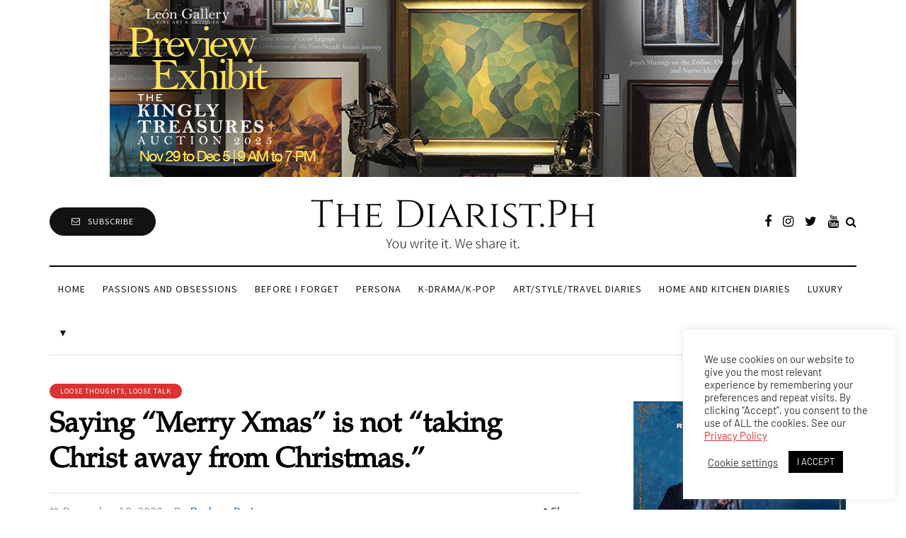

--- FILE ---
content_type: text/html; charset=UTF-8
request_url: https://www.thediarist.ph/saying-merry-xmas-is-not-taking-christ-away-from-christmas/
body_size: 57244
content:
<!DOCTYPE html><html lang="en-US"><head>
 <script src="https://www.googletagmanager.com/gtag/js?id=G-8E7PXWMP4F" defer data-deferred="1"></script> <script src="[data-uri]" defer></script> <meta name="viewport" content="width=device-width, initial-scale=1.0" /><meta charset="UTF-8" /><link rel="profile" href="http://gmpg.org/xfn/11" /><link rel="pingback" href="https://www.thediarist.ph/xmlrpc.php" />
 <script src="https://www.googletagmanager.com/gtag/js?id=G-3GZ9TDTHB5" defer data-deferred="1"></script> <script src="[data-uri]" defer></script> <script data-optimized="1" type="text/javascript" src="[data-uri]" defer></script> <script data-optimized="1" type="text/javascript" src="[data-uri]" defer></script> <script data-optimized="1" src="[data-uri]" defer></script> <script data-optimized="1" src="[data-uri]" defer></script> <script data-optimized="1" type="text/javascript" src="[data-uri]" defer></script> <script data-optimized="1" src="[data-uri]" defer></script> <style type="text/css">.the_champ_button_instagram span.the_champ_svg,a.the_champ_instagram span.the_champ_svg{background:radial-gradient(circle at 30% 107%,#fdf497 0,#fdf497 5%,#fd5949 45%,#d6249f 60%,#285aeb 90%)}.the_champ_horizontal_sharing .the_champ_svg,.heateor_ss_standard_follow_icons_container .the_champ_svg{color:#fff;border-width:0;border-style:solid;border-color:#fff0}.the_champ_horizontal_sharing .theChampTCBackground{color:#666}.the_champ_horizontal_sharing span.the_champ_svg:hover,.heateor_ss_standard_follow_icons_container span.the_champ_svg:hover{border-color:#fff0}.the_champ_vertical_sharing span.the_champ_svg,.heateor_ss_floating_follow_icons_container span.the_champ_svg{color:#fff;border-width:0;border-style:solid;border-color:#fff0}.the_champ_vertical_sharing .theChampTCBackground{color:#666}.the_champ_vertical_sharing span.the_champ_svg:hover,.heateor_ss_floating_follow_icons_container span.the_champ_svg:hover{border-color:#fff0}@media screen and (max-width:783px){.the_champ_vertical_sharing{display:none!important}}</style><meta name='robots' content='index, follow, max-image-preview:large, max-snippet:-1, max-video-preview:-1' /><title>Saying &quot;Merry Xmas&quot; is not &quot;taking Christ away from Christmas.&quot; - The Diarist.ph</title><link rel="canonical" href="https://www.thediarist.ph/saying-merry-xmas-is-not-taking-christ-away-from-christmas/" /><meta property="og:locale" content="en_US" /><meta property="og:type" content="article" /><meta property="og:title" content="Saying &quot;Merry Xmas&quot; is not &quot;taking Christ away from Christmas.&quot; - The Diarist.ph" /><meta property="og:description" content="Saying &#8220;Merry Xmas&#8221; is not &#8220;taking Christ away from Christmas.&#8221; The &#8220;X&#8221; stands for the Greek letter &#8220;chi&#8221;, which is the first letter for Christ. In fact, the chi-rho (Greek for CH-R) is an ancient..." /><meta property="og:url" content="https://www.thediarist.ph/saying-merry-xmas-is-not-taking-christ-away-from-christmas/" /><meta property="og:site_name" content="The Diarist.ph" /><meta property="article:published_time" content="2020-12-19T10:14:40+00:00" /><meta property="article:modified_time" content="2020-12-19T10:31:11+00:00" /><meta property="og:image" content="https://static.xx.fbcdn.net/images/emoji.php/v9/ta5/1.5/16/1f642.png" /><meta name="author" content="Lou Gonzales" /><meta name="twitter:card" content="summary_large_image" /><meta name="twitter:label1" content="Written by" /><meta name="twitter:data1" content="Rodney De Leon" /><meta name="twitter:label2" content="Est. reading time" /><meta name="twitter:data2" content="1 minute" /> <script type="application/ld+json" class="yoast-schema-graph">{"@context":"https://schema.org","@graph":[{"@type":"Article","@id":"https://www.thediarist.ph/saying-merry-xmas-is-not-taking-christ-away-from-christmas/#article","isPartOf":{"@id":"https://www.thediarist.ph/saying-merry-xmas-is-not-taking-christ-away-from-christmas/"},"author":{"name":"Lou Gonzales","@id":"https://www.thediarist.ph/#/schema/person/78aac033deca626e0b06e3ae18ad4591"},"headline":"Saying &#8220;Merry Xmas&#8221; is not &#8220;taking Christ away from Christmas.&#8221;","datePublished":"2020-12-19T10:14:40+00:00","dateModified":"2020-12-19T10:31:11+00:00","mainEntityOfPage":{"@id":"https://www.thediarist.ph/saying-merry-xmas-is-not-taking-christ-away-from-christmas/"},"wordCount":119,"commentCount":0,"publisher":{"@id":"https://www.thediarist.ph/#organization"},"image":{"@id":"https://www.thediarist.ph/saying-merry-xmas-is-not-taking-christ-away-from-christmas/#primaryimage"},"thumbnailUrl":"https://static.xx.fbcdn.net/images/emoji.php/v9/ta5/1.5/16/1f642.png","articleSection":["Loose Thoughts, Loose Talk"],"inLanguage":"en-US","potentialAction":[{"@type":"CommentAction","name":"Comment","target":["https://www.thediarist.ph/saying-merry-xmas-is-not-taking-christ-away-from-christmas/#respond"]}]},{"@type":"WebPage","@id":"https://www.thediarist.ph/saying-merry-xmas-is-not-taking-christ-away-from-christmas/","url":"https://www.thediarist.ph/saying-merry-xmas-is-not-taking-christ-away-from-christmas/","name":"Saying \"Merry Xmas\" is not \"taking Christ away from Christmas.\" - The Diarist.ph","isPartOf":{"@id":"https://www.thediarist.ph/#website"},"primaryImageOfPage":{"@id":"https://www.thediarist.ph/saying-merry-xmas-is-not-taking-christ-away-from-christmas/#primaryimage"},"image":{"@id":"https://www.thediarist.ph/saying-merry-xmas-is-not-taking-christ-away-from-christmas/#primaryimage"},"thumbnailUrl":"https://static.xx.fbcdn.net/images/emoji.php/v9/ta5/1.5/16/1f642.png","datePublished":"2020-12-19T10:14:40+00:00","dateModified":"2020-12-19T10:31:11+00:00","breadcrumb":{"@id":"https://www.thediarist.ph/saying-merry-xmas-is-not-taking-christ-away-from-christmas/#breadcrumb"},"inLanguage":"en-US","potentialAction":[{"@type":"ReadAction","target":["https://www.thediarist.ph/saying-merry-xmas-is-not-taking-christ-away-from-christmas/"]}]},{"@type":"ImageObject","inLanguage":"en-US","@id":"https://www.thediarist.ph/saying-merry-xmas-is-not-taking-christ-away-from-christmas/#primaryimage","url":"https://static.xx.fbcdn.net/images/emoji.php/v9/ta5/1.5/16/1f642.png","contentUrl":"https://static.xx.fbcdn.net/images/emoji.php/v9/ta5/1.5/16/1f642.png"},{"@type":"BreadcrumbList","@id":"https://www.thediarist.ph/saying-merry-xmas-is-not-taking-christ-away-from-christmas/#breadcrumb","itemListElement":[{"@type":"ListItem","position":1,"name":"Home","item":"https://www.thediarist.ph/"},{"@type":"ListItem","position":2,"name":"Saying &#8220;Merry Xmas&#8221; is not &#8220;taking Christ away from Christmas.&#8221;"}]},{"@type":"WebSite","@id":"https://www.thediarist.ph/#website","url":"https://www.thediarist.ph/","name":"The Diarist.ph","description":"Words. Not only photos. Emotions. Not only lifestyle.","publisher":{"@id":"https://www.thediarist.ph/#organization"},"potentialAction":[{"@type":"SearchAction","target":{"@type":"EntryPoint","urlTemplate":"https://www.thediarist.ph/?s={search_term_string}"},"query-input":"required name=search_term_string"}],"inLanguage":"en-US"},{"@type":"Organization","@id":"https://www.thediarist.ph/#organization","name":"The Diarist.Ph","url":"https://www.thediarist.ph/","logo":{"@type":"ImageObject","inLanguage":"en-US","@id":"https://www.thediarist.ph/#/schema/logo/image/","url":"https://www.thediarist.ph/wp-content/uploads/2020/11/logo-tagline.png","contentUrl":"https://www.thediarist.ph/wp-content/uploads/2020/11/logo-tagline.png","width":400,"height":90,"caption":"The Diarist.Ph"},"image":{"@id":"https://www.thediarist.ph/#/schema/logo/image/"}},{"@type":"Person","@id":"https://www.thediarist.ph/#/schema/person/78aac033deca626e0b06e3ae18ad4591","name":"Lou Gonzales","description":"Spanning two decades of a career in publishing, she began to see the lockdown as a priceless boon – for it has given her the leisure of unleashing her potential as an amateur baker, writer, and digital publisher.","url":""}]}</script> <link rel='dns-prefetch' href='//cdn.jsdelivr.net' /><link rel='dns-prefetch' href='//www.googletagmanager.com' /><link rel='dns-prefetch' href='//pagead2.googlesyndication.com' /><link rel="alternate" type="application/rss+xml" title="The Diarist.ph &raquo; Feed" href="https://www.thediarist.ph/feed/" /><link rel="alternate" type="application/rss+xml" title="The Diarist.ph &raquo; Comments Feed" href="https://www.thediarist.ph/comments/feed/" /><link rel="alternate" type="application/rss+xml" title="The Diarist.ph &raquo; Saying &#8220;Merry Xmas&#8221; is not &#8220;taking Christ away from Christmas.&#8221; Comments Feed" href="https://www.thediarist.ph/saying-merry-xmas-is-not-taking-christ-away-from-christmas/feed/" /> <script data-optimized="1" type="text/javascript" src="[data-uri]" defer></script> <script data-optimized="1" id="thedi-ready" src="[data-uri]" defer></script> <link rel="stylesheet" href="https://www.thediarist.ph/wp-content/plugins/litespeed-cache/assets/css/litespeed-dummy.css?ver=6.6.4"><style id='wp-emoji-styles-inline-css' type='text/css'>img.wp-smiley,img.emoji{display:inline!important;border:none!important;box-shadow:none!important;height:1em!important;width:1em!important;margin:0 0.07em!important;vertical-align:-0.1em!important;background:none!important;padding:0!important}</style><link data-optimized="1" rel="stylesheet" href="https://www.thediarist.ph/wp-content/litespeed/css/bc816b83f59d18286350f9f5339c99d6.css?ver=f0e97"><link data-optimized="1" rel="stylesheet" href="https://www.thediarist.ph/wp-content/litespeed/css/183f71bd83ecdfe416128e5b62604221.css?ver=04221"><style id='classic-theme-styles-inline-css' type='text/css'>/*! This file is auto-generated */
.wp-block-button__link{color:#fff;background-color:#32373c;border-radius:9999px;box-shadow:none;text-decoration:none;padding:calc(.667em + 2px) calc(1.333em + 2px);font-size:1.125em}.wp-block-file__button{background:#32373c;color:#fff;text-decoration:none}</style><style id='global-styles-inline-css' type='text/css'>:root{--wp--preset--aspect-ratio--square:1;--wp--preset--aspect-ratio--4-3:4/3;--wp--preset--aspect-ratio--3-4:3/4;--wp--preset--aspect-ratio--3-2:3/2;--wp--preset--aspect-ratio--2-3:2/3;--wp--preset--aspect-ratio--16-9:16/9;--wp--preset--aspect-ratio--9-16:9/16;--wp--preset--color--black:#000000;--wp--preset--color--cyan-bluish-gray:#abb8c3;--wp--preset--color--white:#ffffff;--wp--preset--color--pale-pink:#f78da7;--wp--preset--color--vivid-red:#cf2e2e;--wp--preset--color--luminous-vivid-orange:#ff6900;--wp--preset--color--luminous-vivid-amber:#fcb900;--wp--preset--color--light-green-cyan:#7bdcb5;--wp--preset--color--vivid-green-cyan:#00d084;--wp--preset--color--pale-cyan-blue:#8ed1fc;--wp--preset--color--vivid-cyan-blue:#0693e3;--wp--preset--color--vivid-purple:#9b51e0;--wp--preset--gradient--vivid-cyan-blue-to-vivid-purple:linear-gradient(135deg,rgba(6,147,227,1) 0%,rgb(155,81,224) 100%);--wp--preset--gradient--light-green-cyan-to-vivid-green-cyan:linear-gradient(135deg,rgb(122,220,180) 0%,rgb(0,208,130) 100%);--wp--preset--gradient--luminous-vivid-amber-to-luminous-vivid-orange:linear-gradient(135deg,rgba(252,185,0,1) 0%,rgba(255,105,0,1) 100%);--wp--preset--gradient--luminous-vivid-orange-to-vivid-red:linear-gradient(135deg,rgba(255,105,0,1) 0%,rgb(207,46,46) 100%);--wp--preset--gradient--very-light-gray-to-cyan-bluish-gray:linear-gradient(135deg,rgb(238,238,238) 0%,rgb(169,184,195) 100%);--wp--preset--gradient--cool-to-warm-spectrum:linear-gradient(135deg,rgb(74,234,220) 0%,rgb(151,120,209) 20%,rgb(207,42,186) 40%,rgb(238,44,130) 60%,rgb(251,105,98) 80%,rgb(254,248,76) 100%);--wp--preset--gradient--blush-light-purple:linear-gradient(135deg,rgb(255,206,236) 0%,rgb(152,150,240) 100%);--wp--preset--gradient--blush-bordeaux:linear-gradient(135deg,rgb(254,205,165) 0%,rgb(254,45,45) 50%,rgb(107,0,62) 100%);--wp--preset--gradient--luminous-dusk:linear-gradient(135deg,rgb(255,203,112) 0%,rgb(199,81,192) 50%,rgb(65,88,208) 100%);--wp--preset--gradient--pale-ocean:linear-gradient(135deg,rgb(255,245,203) 0%,rgb(182,227,212) 50%,rgb(51,167,181) 100%);--wp--preset--gradient--electric-grass:linear-gradient(135deg,rgb(202,248,128) 0%,rgb(113,206,126) 100%);--wp--preset--gradient--midnight:linear-gradient(135deg,rgb(2,3,129) 0%,rgb(40,116,252) 100%);--wp--preset--font-size--small:13px;--wp--preset--font-size--medium:20px;--wp--preset--font-size--large:36px;--wp--preset--font-size--x-large:42px;--wp--preset--spacing--20:0.44rem;--wp--preset--spacing--30:0.67rem;--wp--preset--spacing--40:1rem;--wp--preset--spacing--50:1.5rem;--wp--preset--spacing--60:2.25rem;--wp--preset--spacing--70:3.38rem;--wp--preset--spacing--80:5.06rem;--wp--preset--shadow--natural:6px 6px 9px rgba(0, 0, 0, 0.2);--wp--preset--shadow--deep:12px 12px 50px rgba(0, 0, 0, 0.4);--wp--preset--shadow--sharp:6px 6px 0px rgba(0, 0, 0, 0.2);--wp--preset--shadow--outlined:6px 6px 0px -3px rgba(255, 255, 255, 1), 6px 6px rgba(0, 0, 0, 1);--wp--preset--shadow--crisp:6px 6px 0px rgba(0, 0, 0, 1)}:where(.is-layout-flex){gap:.5em}:where(.is-layout-grid){gap:.5em}body .is-layout-flex{display:flex}.is-layout-flex{flex-wrap:wrap;align-items:center}.is-layout-flex>:is(*,div){margin:0}body .is-layout-grid{display:grid}.is-layout-grid>:is(*,div){margin:0}:where(.wp-block-columns.is-layout-flex){gap:2em}:where(.wp-block-columns.is-layout-grid){gap:2em}:where(.wp-block-post-template.is-layout-flex){gap:1.25em}:where(.wp-block-post-template.is-layout-grid){gap:1.25em}.has-black-color{color:var(--wp--preset--color--black)!important}.has-cyan-bluish-gray-color{color:var(--wp--preset--color--cyan-bluish-gray)!important}.has-white-color{color:var(--wp--preset--color--white)!important}.has-pale-pink-color{color:var(--wp--preset--color--pale-pink)!important}.has-vivid-red-color{color:var(--wp--preset--color--vivid-red)!important}.has-luminous-vivid-orange-color{color:var(--wp--preset--color--luminous-vivid-orange)!important}.has-luminous-vivid-amber-color{color:var(--wp--preset--color--luminous-vivid-amber)!important}.has-light-green-cyan-color{color:var(--wp--preset--color--light-green-cyan)!important}.has-vivid-green-cyan-color{color:var(--wp--preset--color--vivid-green-cyan)!important}.has-pale-cyan-blue-color{color:var(--wp--preset--color--pale-cyan-blue)!important}.has-vivid-cyan-blue-color{color:var(--wp--preset--color--vivid-cyan-blue)!important}.has-vivid-purple-color{color:var(--wp--preset--color--vivid-purple)!important}.has-black-background-color{background-color:var(--wp--preset--color--black)!important}.has-cyan-bluish-gray-background-color{background-color:var(--wp--preset--color--cyan-bluish-gray)!important}.has-white-background-color{background-color:var(--wp--preset--color--white)!important}.has-pale-pink-background-color{background-color:var(--wp--preset--color--pale-pink)!important}.has-vivid-red-background-color{background-color:var(--wp--preset--color--vivid-red)!important}.has-luminous-vivid-orange-background-color{background-color:var(--wp--preset--color--luminous-vivid-orange)!important}.has-luminous-vivid-amber-background-color{background-color:var(--wp--preset--color--luminous-vivid-amber)!important}.has-light-green-cyan-background-color{background-color:var(--wp--preset--color--light-green-cyan)!important}.has-vivid-green-cyan-background-color{background-color:var(--wp--preset--color--vivid-green-cyan)!important}.has-pale-cyan-blue-background-color{background-color:var(--wp--preset--color--pale-cyan-blue)!important}.has-vivid-cyan-blue-background-color{background-color:var(--wp--preset--color--vivid-cyan-blue)!important}.has-vivid-purple-background-color{background-color:var(--wp--preset--color--vivid-purple)!important}.has-black-border-color{border-color:var(--wp--preset--color--black)!important}.has-cyan-bluish-gray-border-color{border-color:var(--wp--preset--color--cyan-bluish-gray)!important}.has-white-border-color{border-color:var(--wp--preset--color--white)!important}.has-pale-pink-border-color{border-color:var(--wp--preset--color--pale-pink)!important}.has-vivid-red-border-color{border-color:var(--wp--preset--color--vivid-red)!important}.has-luminous-vivid-orange-border-color{border-color:var(--wp--preset--color--luminous-vivid-orange)!important}.has-luminous-vivid-amber-border-color{border-color:var(--wp--preset--color--luminous-vivid-amber)!important}.has-light-green-cyan-border-color{border-color:var(--wp--preset--color--light-green-cyan)!important}.has-vivid-green-cyan-border-color{border-color:var(--wp--preset--color--vivid-green-cyan)!important}.has-pale-cyan-blue-border-color{border-color:var(--wp--preset--color--pale-cyan-blue)!important}.has-vivid-cyan-blue-border-color{border-color:var(--wp--preset--color--vivid-cyan-blue)!important}.has-vivid-purple-border-color{border-color:var(--wp--preset--color--vivid-purple)!important}.has-vivid-cyan-blue-to-vivid-purple-gradient-background{background:var(--wp--preset--gradient--vivid-cyan-blue-to-vivid-purple)!important}.has-light-green-cyan-to-vivid-green-cyan-gradient-background{background:var(--wp--preset--gradient--light-green-cyan-to-vivid-green-cyan)!important}.has-luminous-vivid-amber-to-luminous-vivid-orange-gradient-background{background:var(--wp--preset--gradient--luminous-vivid-amber-to-luminous-vivid-orange)!important}.has-luminous-vivid-orange-to-vivid-red-gradient-background{background:var(--wp--preset--gradient--luminous-vivid-orange-to-vivid-red)!important}.has-very-light-gray-to-cyan-bluish-gray-gradient-background{background:var(--wp--preset--gradient--very-light-gray-to-cyan-bluish-gray)!important}.has-cool-to-warm-spectrum-gradient-background{background:var(--wp--preset--gradient--cool-to-warm-spectrum)!important}.has-blush-light-purple-gradient-background{background:var(--wp--preset--gradient--blush-light-purple)!important}.has-blush-bordeaux-gradient-background{background:var(--wp--preset--gradient--blush-bordeaux)!important}.has-luminous-dusk-gradient-background{background:var(--wp--preset--gradient--luminous-dusk)!important}.has-pale-ocean-gradient-background{background:var(--wp--preset--gradient--pale-ocean)!important}.has-electric-grass-gradient-background{background:var(--wp--preset--gradient--electric-grass)!important}.has-midnight-gradient-background{background:var(--wp--preset--gradient--midnight)!important}.has-small-font-size{font-size:var(--wp--preset--font-size--small)!important}.has-medium-font-size{font-size:var(--wp--preset--font-size--medium)!important}.has-large-font-size{font-size:var(--wp--preset--font-size--large)!important}.has-x-large-font-size{font-size:var(--wp--preset--font-size--x-large)!important}:where(.wp-block-post-template.is-layout-flex){gap:1.25em}:where(.wp-block-post-template.is-layout-grid){gap:1.25em}:where(.wp-block-columns.is-layout-flex){gap:2em}:where(.wp-block-columns.is-layout-grid){gap:2em}:root :where(.wp-block-pullquote){font-size:1.5em;line-height:1.6}</style><link data-optimized="1" rel="stylesheet" href="https://www.thediarist.ph/wp-content/litespeed/css/9ea1f20c4eaabb095008d4e061427127.css?ver=3e982"><link data-optimized="1" rel="stylesheet" href="https://www.thediarist.ph/wp-content/litespeed/css/f881dc074425b23edd8d7c9420b5a731.css?ver=f748d"><link data-optimized="1" rel="stylesheet" href="https://www.thediarist.ph/wp-content/litespeed/css/33dbcd365f899c33b0c0ec2fc272ec9e.css?ver=3abe7"><link data-optimized="1" rel="stylesheet" href="https://www.thediarist.ph/wp-content/litespeed/css/5f8df01b27d0cb1aa26dcdae1c901d80.css?ver=3d304"><link data-optimized="1" rel="stylesheet" href="https://www.thediarist.ph/wp-content/litespeed/css/33403b1e9c8f4cf7b81434ea0dc87001.css?ver=1158d"><link data-optimized="1" rel="stylesheet" href="https://www.thediarist.ph/wp-content/litespeed/css/8f23222385318895498a75391241512b.css?ver=3cd67"><link data-optimized="1" rel="stylesheet" href="https://www.thediarist.ph/wp-content/litespeed/css/12c24bc0e863c372cb2c0f20932e71e8.css?ver=6a022"><link data-optimized="1" rel="stylesheet" href="https://www.thediarist.ph/wp-content/litespeed/css/f60ac06db2db9a47f47c74d167bd79a2.css?ver=a9f96"><link data-optimized="1" rel="stylesheet" href="https://www.thediarist.ph/wp-content/litespeed/css/12e06134c98e9ec1e6eb233219a92392.css?ver=21d4c"><link data-optimized="1" rel="stylesheet" href="https://www.thediarist.ph/wp-content/litespeed/css/0c1fb136101ba0d116c54c38499b72cc.css?ver=08639"><link data-optimized="1" rel="stylesheet" href="https://www.thediarist.ph/wp-content/litespeed/css/9c6f046730ebda1624ac64df2304fc93.css?ver=586e0"><link data-optimized="1" rel="stylesheet" href="https://www.thediarist.ph/wp-content/litespeed/css/8a021fa566b7e3b46347cf01f267e1b2.css?ver=0f834"><link data-optimized="1" rel="stylesheet" href="https://www.thediarist.ph/wp-content/litespeed/css/5143b649ed8875ea9ac485b59e0d6b23.css?ver=1fbdc"><link data-optimized="1" rel="stylesheet" href="https://www.thediarist.ph/wp-content/litespeed/css/b6c8b44780a755fcbc48b523ba59b491.css?ver=a096c"><link data-optimized="1" rel="stylesheet" href="https://www.thediarist.ph/wp-content/litespeed/css/b1dfaa97e4c7b70035551efe933c994f.css?ver=8c048"><link data-optimized="1" rel="stylesheet" href="https://www.thediarist.ph/wp-content/litespeed/css/881d079fdefb9d51b06065bd1bcd5d93.css?ver=fb26c"><link data-optimized="1" rel="stylesheet" href="https://www.thediarist.ph/wp-content/litespeed/css/e20b7ce2750c7ac34295009641e3deb7.css?ver=98029"><link data-optimized="1" rel="stylesheet" href="https://www.thediarist.ph/wp-content/litespeed/css/e37ffe9d2c145231d9eafe468f5ec014.css?ver=7ecfb"><link data-optimized="1" rel="stylesheet" href="https://www.thediarist.ph/wp-content/litespeed/css/d7cf7259fa6641e8feef9f584fdd769f.css?ver=98509"><link data-optimized="1" rel="stylesheet" href="https://www.thediarist.ph/wp-content/litespeed/css/681fa92bb1dbda932332ac78a1842738.css?ver=6ff2c"><link data-optimized="1" rel="stylesheet" href="https://www.thediarist.ph/wp-content/litespeed/css/58894cbb71b23c413e17bd5eeebbf664.css?ver=3189e"><link data-optimized="1" rel="stylesheet" href="https://www.thediarist.ph/wp-content/litespeed/css/73896bfa1680c043542d1b57d04b18ed.css?ver=84907"><link data-optimized="1" rel="stylesheet" href="https://www.thediarist.ph/wp-content/litespeed/css/7e12dcd592f0acb016ee8c56bfc4e563.css?ver=186ec"><link data-optimized="1" rel="stylesheet" href="https://www.thediarist.ph/wp-content/litespeed/css/c93b0a2e881b049d4de8f052d05f7939.css?ver=bf679"><link data-optimized="1" rel="stylesheet" href="https://www.thediarist.ph/wp-content/litespeed/css/b9a57e1b277ec02cfaa00ab209281774.css?ver=5632e"><link data-optimized="1" rel="stylesheet" href="https://www.thediarist.ph/wp-content/litespeed/css/5ca7193a3368d22d90912a6c77cf8507.css?ver=1ebab"><link data-optimized="1" rel="stylesheet" href="https://www.thediarist.ph/wp-content/litespeed/css/5140a332c6e31091f6300c2f7c81fc6d.css?ver=881fb"><style id='__EPYT__style-inline-css' type='text/css'>.epyt-gallery-thumb{width:33.333%}</style><link data-optimized="1" rel="stylesheet" href="https://www.thediarist.ph/wp-content/litespeed/css/920beaf46558a80262cf2ccf9ce446ee.css?ver=7c757"> <script type="text/javascript" src="https://www.thediarist.ph/wp-includes/js/jquery/jquery.min.js?ver=3.7.1" id="jquery-core-js"></script> <script data-optimized="1" type="text/javascript" src="https://www.thediarist.ph/wp-content/litespeed/js/48d80d46645d8963d9199931d5e8c0f8.js?ver=104cf" id="jquery-migrate-js" defer data-deferred="1"></script> <script data-optimized="1" type="text/javascript" id="cookie-law-info-js-extra" src="[data-uri]" defer></script> <script data-optimized="1" type="text/javascript" src="https://www.thediarist.ph/wp-content/litespeed/js/aa6dc9c5efe88569d7fd857c7fe72f08.js?ver=72d57" id="cookie-law-info-js" defer data-deferred="1"></script> <script data-optimized="1" type="text/javascript" src="https://www.thediarist.ph/wp-content/litespeed/js/6eaea5b42a1f5f42729c6eabb990a087.js?ver=1cd21" id="wpfc-js" defer data-deferred="1"></script> <script data-optimized="1" type="text/javascript" src="https://www.thediarist.ph/wp-content/litespeed/js/adaaece0f415a91364e01c31e74e02a2.js?ver=9b54f" id="ppress-flatpickr-js" defer data-deferred="1"></script> <script data-optimized="1" type="text/javascript" src="https://www.thediarist.ph/wp-content/litespeed/js/7cc24f9d30b445c89777828f68455240.js?ver=b981f" id="ppress-select2-js" defer data-deferred="1"></script> <script data-optimized="1" type="text/javascript" id="advanced-ads-advanced-js-js-extra" src="[data-uri]" defer></script> <script data-optimized="1" type="text/javascript" src="https://www.thediarist.ph/wp-content/litespeed/js/8763c78f868f31730dc3baa717ac0d86.js?ver=559fc" id="advanced-ads-advanced-js-js" defer data-deferred="1"></script> <script data-optimized="1" type="text/javascript" id="advanced-ads-responsive-js-extra" src="[data-uri]" defer></script> <script data-optimized="1" type="text/javascript" src="https://www.thediarist.ph/wp-content/litespeed/js/cd403cb65c90fd98302abde87e96e22c.js?ver=d4a04" id="advanced-ads-responsive-js" defer data-deferred="1"></script> <script data-optimized="1" type="text/javascript" id="advanced_ads_pro/visitor_conditions-js-extra" src="[data-uri]" defer></script> <script data-optimized="1" type="text/javascript" src="https://www.thediarist.ph/wp-content/litespeed/js/68e96b2bb77689d463096c3c6ebac9c0.js?ver=73adf" id="advanced_ads_pro/visitor_conditions-js" defer data-deferred="1"></script> <script data-optimized="1" type="text/javascript" src="https://www.thediarist.ph/wp-content/litespeed/js/d8f3e3e4e16c3a527b18b42fcccf52fe.js?ver=321d6" id="advanced-ds-pro/front-js" defer data-deferred="1"></script> <script data-optimized="1" type="text/javascript" id="advanced-ads-pro/cache_busting-js-extra" src="[data-uri]" defer></script> <script data-optimized="1" type="text/javascript" src="https://www.thediarist.ph/wp-content/litespeed/js/36200cd8bc5eb8811b18412756c610b2.js?ver=1619c" id="advanced-ads-pro/cache_busting-js" defer data-deferred="1"></script> <script data-optimized="1" type="text/javascript" id="__ytprefs__-js-extra" src="[data-uri]" defer></script> <script data-optimized="1" type="text/javascript" src="https://www.thediarist.ph/wp-content/litespeed/js/06850c2aebf9f6b5eb7d7b2c0d60df1e.js?ver=4cd71" id="__ytprefs__-js" defer data-deferred="1"></script> <script data-optimized="1" type="text/javascript" src="https://www.thediarist.ph/wp-content/litespeed/js/3d0882af54432d731d31ffb74c98b184.js?ver=b89da" id="js-cache-davenport-js" defer data-deferred="1"></script> <link rel="https://api.w.org/" href="https://www.thediarist.ph/wp-json/" /><link rel="alternate" title="JSON" type="application/json" href="https://www.thediarist.ph/wp-json/wp/v2/posts/4449" /><link rel="EditURI" type="application/rsd+xml" title="RSD" href="https://www.thediarist.ph/xmlrpc.php?rsd" /><meta name="generator" content="WordPress 6.6.4" /><link rel='shortlink' href='https://www.thediarist.ph/?p=4449' /><link rel="alternate" title="oEmbed (JSON)" type="application/json+oembed" href="https://www.thediarist.ph/wp-json/oembed/1.0/embed?url=https%3A%2F%2Fwww.thediarist.ph%2Fsaying-merry-xmas-is-not-taking-christ-away-from-christmas%2F" /><link rel="alternate" title="oEmbed (XML)" type="text/xml+oembed" href="https://www.thediarist.ph/wp-json/oembed/1.0/embed?url=https%3A%2F%2Fwww.thediarist.ph%2Fsaying-merry-xmas-is-not-taking-christ-away-from-christmas%2F&#038;format=xml" /><meta name="generator" content="Site Kit by Google 1.131.0" /><meta property="fb:app_id" content="908877262984223" /><style type="text/css">.tippy-box[data-theme~="wprm"]{background-color:#333;color:#FFF}.tippy-box[data-theme~="wprm"][data-placement^="top"]>.tippy-arrow::before{border-top-color:#333}.tippy-box[data-theme~="wprm"][data-placement^="bottom"]>.tippy-arrow::before{border-bottom-color:#333}.tippy-box[data-theme~="wprm"][data-placement^="left"]>.tippy-arrow::before{border-left-color:#333}.tippy-box[data-theme~="wprm"][data-placement^="right"]>.tippy-arrow::before{border-right-color:#333}.tippy-box[data-theme~="wprm"] a{color:#FFF}.wprm-comment-rating svg{width:18px!important;height:18px!important}img.wprm-comment-rating{width:90px!important;height:18px!important}body{--comment-rating-star-color:#343434}body{--wprm-popup-font-size:16px}body{--wprm-popup-background:#ffffff}body{--wprm-popup-title:#000000}body{--wprm-popup-content:#444444}body{--wprm-popup-button-background:#444444}body{--wprm-popup-button-text:#ffffff}</style><style type="text/css">.wprm-glossary-term{color:#5A822B;text-decoration:underline;cursor:help}</style><link rel="preload" href="https://www.thediarist.ph/wp-content/plugins/wordpress-popup/assets/hustle-ui/fonts/hustle-icons-font.woff2" as="font" type="font/woff2" crossorigin> <script data-optimized="1" type="text/javascript" src="[data-uri]" defer></script> <meta name="google-adsense-platform-account" content="ca-host-pub-2644536267352236"><meta name="google-adsense-platform-domain" content="sitekit.withgoogle.com">
<style type="text/css">body[class^="guest-author"] a[href='']{pointer-events:none;color:inherit;text-decoration:inherit}</style><style id="hustle-module-2-0-styles" class="hustle-module-styles hustle-module-styles-2">@media screen and (min-width:783px){.hustle-ui:not(.hustle-size--small).module_id_2 .hustle-popup-content{max-width:490px;max-height:none;max-height:unset;overflow-y:initial}}@media screen and (min-width:783px){.hustle-layout{max-height:none;max-height:unset}}.hustle-ui.module_id_2{padding-right:10px;padding-left:10px}.hustle-ui.module_id_2 .hustle-popup-content .hustle-info,.hustle-ui.module_id_2 .hustle-popup-content .hustle-optin{padding-top:10px;padding-bottom:10px}.hustle-ui.module_id_2 .hustle-layout{margin:0 0 0 0;padding:0 0 0 0;border-width:0 0 0 0;border-style:solid;border-color:#DADADA;border-radius:7px 7px 7px 7px;overflow:hidden;background-color:#fff;-moz-box-shadow:0 0 0 0 #fff0;-webkit-box-shadow:0 0 0 0 #fff0;box-shadow:0 0 0 0 #fff0}.hustle-ui.module_id_2 .hustle-layout .hustle-layout-header{padding:20px 20px 20px 20px;border-width:0 0 1px 0;border-style:solid;border-color:rgb(0 0 0 / .16);border-radius:0 0 0 0;background-color:#fff0;-moz-box-shadow:0 0 0 0 #fff0;-webkit-box-shadow:0 0 0 0 #fff0;box-shadow:0 0 0 0 #fff0}.hustle-ui.module_id_2 .hustle-layout .hustle-layout-content{padding:0 0 0 0;border-width:0 0 0 0;border-style:solid;border-radius:0 0 0 0;border-color:#fff0;background-color:#fff0;-moz-box-shadow:0 0 0 0 #fff0;-webkit-box-shadow:0 0 0 0 #fff0;box-shadow:0 0 0 0 #fff0}.hustle-ui.module_id_2 .hustle-main-wrapper{position:relative;padding:32px 0 0}.hustle-ui.module_id_2 .hustle-layout .hustle-layout-footer{padding:1px 20px 20px 20px;border-width:0 0 0 0;border-style:solid;border-color:#fff0;border-radius:0 0 0 0;background-color:rgb(0 0 0 / .16);-moz-box-shadow:0 0 0 0 #fff0;-webkit-box-shadow:0 0 0 0 #fff0;box-shadow:0 0 0 0 #fff0}.hustle-ui.module_id_2 .hustle-layout .hustle-content{margin:0 0 0 0;padding:20px 20px 20px 20px;border-width:0 0 0 0;border-style:solid;border-radius:0 0 0 0;border-color:#fff0;background-color:#fff0;-moz-box-shadow:0 0 0 0 #fff0;-webkit-box-shadow:0 0 0 0 #fff0;box-shadow:0 0 0 0 #fff0}.hustle-ui.module_id_2 .hustle-layout .hustle-content .hustle-content-wrap{padding:20px 0 20px 0}.hustle-ui.module_id_2 .hustle-layout .hustle-group-content{margin:0 0 0 0;padding:0 0 0 0;border-color:#fff0;border-width:0 0 0 0;border-style:solid;color:#ADB5B7}.hustle-ui.module_id_2 .hustle-layout .hustle-group-content b,.hustle-ui.module_id_2 .hustle-layout .hustle-group-content strong{font-weight:700}.hustle-ui.module_id_2 .hustle-layout .hustle-group-content a,.hustle-ui.module_id_2 .hustle-layout .hustle-group-content a:visited{color:#38C5B5}.hustle-ui.module_id_2 .hustle-layout .hustle-group-content a:hover{color:#2DA194}.hustle-ui.module_id_2 .hustle-layout .hustle-group-content a:focus,.hustle-ui.module_id_2 .hustle-layout .hustle-group-content a:active{color:#2DA194}.hustle-ui.module_id_2 .hustle-layout .hustle-group-content{color:#ADB5B7;font-size:14px;line-height:1.45em;font-family:Open Sans}.hustle-ui.module_id_2 .hustle-layout .hustle-group-content p:not([class*="forminator-"]){margin:0 0 10px;color:#ADB5B7;font:normal 14px/1.45em Open Sans;font-style:normal;letter-spacing:0;text-transform:none;text-decoration:none}.hustle-ui.module_id_2 .hustle-layout .hustle-group-content p:not([class*="forminator-"]):last-child{margin-bottom:0}@media screen and (min-width:783px){.hustle-ui:not(.hustle-size--small).module_id_2 .hustle-layout .hustle-group-content p:not([class*="forminator-"]){margin:0 0 10px}.hustle-ui:not(.hustle-size--small).module_id_2 .hustle-layout .hustle-group-content p:not([class*="forminator-"]):last-child{margin-bottom:0}}.hustle-ui.module_id_2 .hustle-layout .hustle-group-content h1:not([class*="forminator-"]){margin:0 0 10px;color:#ADB5B7;font:700 28px/1.4em Open Sans;font-style:normal;letter-spacing:0;text-transform:none;text-decoration:none}.hustle-ui.module_id_2 .hustle-layout .hustle-group-content h1:not([class*="forminator-"]):last-child{margin-bottom:0}@media screen and (min-width:783px){.hustle-ui:not(.hustle-size--small).module_id_2 .hustle-layout .hustle-group-content h1:not([class*="forminator-"]){margin:0 0 10px}.hustle-ui:not(.hustle-size--small).module_id_2 .hustle-layout .hustle-group-content h1:not([class*="forminator-"]):last-child{margin-bottom:0}}.hustle-ui.module_id_2 .hustle-layout .hustle-group-content h2:not([class*="forminator-"]){margin:0 0 10px;color:#ADB5B7;font-size:22px;line-height:1.4em;font-weight:700;font-style:normal;letter-spacing:0;text-transform:none;text-decoration:none}.hustle-ui.module_id_2 .hustle-layout .hustle-group-content h2:not([class*="forminator-"]):last-child{margin-bottom:0}@media screen and (min-width:783px){.hustle-ui:not(.hustle-size--small).module_id_2 .hustle-layout .hustle-group-content h2:not([class*="forminator-"]){margin:0 0 10px}.hustle-ui:not(.hustle-size--small).module_id_2 .hustle-layout .hustle-group-content h2:not([class*="forminator-"]):last-child{margin-bottom:0}}.hustle-ui.module_id_2 .hustle-layout .hustle-group-content h3:not([class*="forminator-"]){margin:0 0 10px;color:#ADB5B7;font:700 18px/1.4em Open Sans;font-style:normal;letter-spacing:0;text-transform:none;text-decoration:none}.hustle-ui.module_id_2 .hustle-layout .hustle-group-content h3:not([class*="forminator-"]):last-child{margin-bottom:0}@media screen and (min-width:783px){.hustle-ui:not(.hustle-size--small).module_id_2 .hustle-layout .hustle-group-content h3:not([class*="forminator-"]){margin:0 0 10px}.hustle-ui:not(.hustle-size--small).module_id_2 .hustle-layout .hustle-group-content h3:not([class*="forminator-"]):last-child{margin-bottom:0}}.hustle-ui.module_id_2 .hustle-layout .hustle-group-content h4:not([class*="forminator-"]){margin:0 0 10px;color:#ADB5B7;font:700 16px/1.4em Open Sans;font-style:normal;letter-spacing:0;text-transform:none;text-decoration:none}.hustle-ui.module_id_2 .hustle-layout .hustle-group-content h4:not([class*="forminator-"]):last-child{margin-bottom:0}@media screen and (min-width:783px){.hustle-ui:not(.hustle-size--small).module_id_2 .hustle-layout .hustle-group-content h4:not([class*="forminator-"]){margin:0 0 10px}.hustle-ui:not(.hustle-size--small).module_id_2 .hustle-layout .hustle-group-content h4:not([class*="forminator-"]):last-child{margin-bottom:0}}.hustle-ui.module_id_2 .hustle-layout .hustle-group-content h5:not([class*="forminator-"]){margin:0 0 10px;color:#ADB5B7;font:700 14px/1.4em Open Sans;font-style:normal;letter-spacing:0;text-transform:none;text-decoration:none}.hustle-ui.module_id_2 .hustle-layout .hustle-group-content h5:not([class*="forminator-"]):last-child{margin-bottom:0}@media screen and (min-width:783px){.hustle-ui:not(.hustle-size--small).module_id_2 .hustle-layout .hustle-group-content h5:not([class*="forminator-"]){margin:0 0 10px}.hustle-ui:not(.hustle-size--small).module_id_2 .hustle-layout .hustle-group-content h5:not([class*="forminator-"]):last-child{margin-bottom:0}}.hustle-ui.module_id_2 .hustle-layout .hustle-group-content h6:not([class*="forminator-"]){margin:0 0 10px;color:#ADB5B7;font:700 12px/1.4em Open Sans;font-style:normal;letter-spacing:0;text-transform:uppercase;text-decoration:none}.hustle-ui.module_id_2 .hustle-layout .hustle-group-content h6:not([class*="forminator-"]):last-child{margin-bottom:0}@media screen and (min-width:783px){.hustle-ui:not(.hustle-size--small).module_id_2 .hustle-layout .hustle-group-content h6:not([class*="forminator-"]){margin:0 0 10px}.hustle-ui:not(.hustle-size--small).module_id_2 .hustle-layout .hustle-group-content h6:not([class*="forminator-"]):last-child{margin-bottom:0}}.hustle-ui.module_id_2 .hustle-layout .hustle-group-content ol:not([class*="forminator-"]),.hustle-ui.module_id_2 .hustle-layout .hustle-group-content ul:not([class*="forminator-"]){margin:0 0 10px}.hustle-ui.module_id_2 .hustle-layout .hustle-group-content ol:not([class*="forminator-"]):last-child,.hustle-ui.module_id_2 .hustle-layout .hustle-group-content ul:not([class*="forminator-"]):last-child{margin-bottom:0}.hustle-ui.module_id_2 .hustle-layout .hustle-group-content li:not([class*="forminator-"]){margin:0 0 5px;color:#ADB5B7;font:normal 14px/1.45em Open Sans;font-style:normal;letter-spacing:0;text-transform:none;text-decoration:none}.hustle-ui.module_id_2 .hustle-layout .hustle-group-content li:not([class*="forminator-"]):last-child{margin-bottom:0}.hustle-ui.module_id_2 .hustle-layout .hustle-group-content ol:not([class*="forminator-"]) li:before{color:#ADB5B7}.hustle-ui.module_id_2 .hustle-layout .hustle-group-content ul:not([class*="forminator-"]) li:before{background-color:#ADB5B7}@media screen and (min-width:783px){.hustle-ui.module_id_2 .hustle-layout .hustle-group-content ol:not([class*="forminator-"]),.hustle-ui.module_id_2 .hustle-layout .hustle-group-content ul:not([class*="forminator-"]){margin:0 0 20px}.hustle-ui.module_id_2 .hustle-layout .hustle-group-content ol:not([class*="forminator-"]):last-child,.hustle-ui.module_id_2 .hustle-layout .hustle-group-content ul:not([class*="forminator-"]):last-child{margin:0}}@media screen and (min-width:783px){.hustle-ui:not(.hustle-size--small).module_id_2 .hustle-layout .hustle-group-content li:not([class*="forminator-"]){margin:0 0 5px}.hustle-ui:not(.hustle-size--small).module_id_2 .hustle-layout .hustle-group-content li:not([class*="forminator-"]):last-child{margin-bottom:0}}.hustle-ui.module_id_2 .hustle-layout .hustle-group-content blockquote{margin-right:0;margin-left:0}button.hustle-button-close .hustle-icon-close:before{font-size:inherit}.hustle-ui.module_id_2 button.hustle-button-close{color:#38C5B5;background:#fff0;border-radius:0;position:absolute;z-index:1;display:block;width:32px;height:32px;right:0;left:auto;top:0;bottom:auto;transform:unset}.hustle-ui.module_id_2 button.hustle-button-close .hustle-icon-close{font-size:12px}.hustle-ui.module_id_2 button.hustle-button-close:hover{color:#49E2D1}.hustle-ui.module_id_2 button.hustle-button-close:focus{color:#49E2D1}.hustle-ui.module_id_2 .hustle-popup-mask{background-color:rgb(51 51 51 / .9)}.hustle-ui.module_id_2 .hustle-layout .hustle-group-content blockquote{border-left-color:#38C5B5}.hustle-ui.hustle_module_id_2[data-id="2"] .hustle-group-content{overflow:auto}</style> <script type="text/javascript" async="async" src="https://pagead2.googlesyndication.com/pagead/js/adsbygoogle.js?client=ca-pub-8562535480527192&amp;host=ca-host-pub-2644536267352236" crossorigin="anonymous"></script> <link rel="icon" href="https://www.thediarist.ph/wp-content/uploads/2020/10/cropped-fav-icon-32x32.png" sizes="32x32" /><link rel="icon" href="https://www.thediarist.ph/wp-content/uploads/2020/10/cropped-fav-icon-192x192.png" sizes="192x192" /><link rel="apple-touch-icon" href="https://www.thediarist.ph/wp-content/uploads/2020/10/cropped-fav-icon-180x180.png" /><meta name="msapplication-TileImage" content="https://www.thediarist.ph/wp-content/uploads/2020/10/cropped-fav-icon-270x270.png" /><style type="text/css" id="wp-custom-css">.sidebar.footer-sidebar-2>ul>li{width:50%}.davenport-overlay-post.davenport-post .post-title{padding-left:7%;padding-right:7%}.entry-title-overlay{font-size:29px!important;margin-bottom:15px!important}.davenport-post .post-author a,.davenport-post .post-author a:hover{color:#2b7bb9}.widgettitle,.post-title.entry-title,.nav-post-name{font-weight:bold!important}.davenport-overlay-post.davenport-post .davenport-post-details{background-color:rgb(0 0 0 / .4)!important}.davenport-showcase3-block-wrapper .col-md-6 .davenport-overlay-post .davenport-post-details{min-height:580px}.davenport-showcase3-block-wrapper .col-md-3:nth-of-type(3) .davenport-post-image-wrapper{height:330px}.template-2col-inside .template-2col:nth-of-type(1) .davenport-post-image-wrapper{height:190px}.page-title{font-family:monospace;font-family:palatino;text-align:center;width:100%!important;color:#000;font-weight:400;font-size:40px}.page-item-title-single .page-title{max-width:100%}.category-posts-count,.page-description{display:none!important}.sidebar.sidebar-right #main-sidebar{padding-top:80px}@media only screen and (min-width:992px){.banner-mobile{display:none}.sidebar-right{padding-left:0;padding-right:0}}@media only screen and (max-width:991px){.banner{display:none}}.sgpb-popup-builder-content-1953 p{margin:0}.nivo-caption{color:#000!important;font-style:italic!important;line-height:1.75!important}.wp-caption-text{text-align:left;font-size:16px}.wp-user-avatar{height:auto}#metaslider-id-2477{padding-bottom:0}div.entry-content first-letter{float:left!important;font-size:4em!important;color:#000!important;margin-right:0.10em!important;line-height:90%!important}.post-image-caption,.photo-caption,.wp-caption-text,.nivo-caption{font-family:'arial'!important;color:#000!important;font-size:16px}.blog-post-single .blog-post-thumb{margin-bottom:25px}.single-post .post-image-caption,.wprm-recipe-template-diarist-ph,p,h4{color:#000!important}.overlay-main.entry-subhead{padding-left:3%;padding-right:3%}.entry-subhead{font-size:19px!important;font-weight:700;line-height:1.25;overflow:hidden;text-overflow:ellipsis;display:-webkit-box!important;-webkit-line-clamp:3;-webkit-box-orient:vertical}.entry-subhead-overlay{font-size:19px!important;font-weight:700;line-height:1.25}.davenport-overlay-post .entry-subhead{color:#fff!important}.post-title.entry-title{max-width:100%!important}.davenport-blog-block-wrapper .post-excerpt{display:none}.textwidget p{color:#fff!important}@media only screen and (min-width:992px){.html-block-container{margin-bottom:0}.davenport-showcase3-block-wrapper{margin-bottom:0}.commentary-section{font-size:30px;font-weight:700;margin-top:-110px;margin-bottom:0}footer .footer-copyright{width:30%!important}}@media only screen and (max-width:991px){.commentary-section{font-size:30px;font-weight:700}.html-block-container{margin-bottom:0}}h3,h2{font-weight:700}.davenport-post-single .post-date,.davenport-post-single .post-author,.davenport-post-single .post-info-wrapper{font-size:18px!important}.box{width:100%;height:500px;padding:10px;float:left;margin:0 20px 0 0;overflow:auto}pre{background-color:#fff0;border-color:#fff0}.twitter-hashtag p,.ctf-author-name{color:#000!important;font:normal normal 14px/1.4 Helvetica,Roboto,"Segoe UI",Calibri,sans-serif}.nivo-directionNav{-webkit-transition:top .2s!important;top:98%!important;display:-webkit-box!important}.nivo-controlNav{-webkit-transition:top .2s!important;top:94%!important;display:-webkit-box!important}.textwidget.custom-html-widget{text-align:center}.nav>li>a{padding:2px 12px}.html-block-container.davenport-block{margin-bottom:30px}.category .sidebar.sidebar-right #main-sidebar{padding-top:0}.ad-mrec-mobile img{width:100%}.card-post-id-42911 .davenport-post-image{background-position:top center}@media (max-width:991px){.davenport-overlay-post h3.post-title{font-size:21px!important}}.home .bottom-banner{display:none}.single-post .davenport-post .post-details-bottom.post-details-bottom-inline-alt{padding-bottom:0}.sidebar .widget.widget_nav_menu li.menu-item-has-children>a::after{float:none;margin-left:10px}.post-id-22175 .davenport-post-image{background-position:0 -3px;background-size:100%}@media only screen and (min-width:992px){.post-id-221751 .davenport-post-details-inner{bottom:310px!important}.davenport-overlay-post.davenport-post:hover .post-id-221751 .davenport-post-details-inner{bottom:330px!important}.davenport-overlay-post.davenport-post .post-id-221751 .post-categories{margin-bottom:30px;justify-content:center;padding-top:460px}}@media only screen and (max-width:991px){.post-id-221751 .davenport-post-details-inner{bottom:310px!important}.davenport-overlay-post.davenport-post .post-id-221751 .post-categories{margin-bottom:30px;justify-content:center;padding-top:460px}}@media screen and (max-width:1024px){.ads-desktop-view,.bottom-banner-desktop{display:none}}@media screen and (min-width:1025px){.ads-mobile-view,.bottom-banner-mobile{display:none}}header .logo-link img{height:auto}@media screen and (max-width:1024px){header .header-right{width:43%}header .header-center{width:57%}}.davenport-block .thedi-highlight-wrapper{text-align:center}</style><style id="kirki-inline-styles">{font-family:Source Sans Pro;font-size:18px;font-weight:400;color:#000}@font-face{font-family:'Cinzel';font-style:normal;font-weight:400;font-display:swap;src:url(https://www.thediarist.ph/wp-content/fonts/cinzel/8vIJ7ww63mVu7gt7-GT7LEc.woff2) format('woff2');unicode-range:U+0100-02BA,U+02BD-02C5,U+02C7-02CC,U+02CE-02D7,U+02DD-02FF,U+0304,U+0308,U+0329,U+1D00-1DBF,U+1E00-1E9F,U+1EF2-1EFF,U+2020,U+20A0-20AB,U+20AD-20C0,U+2113,U+2C60-2C7F,U+A720-A7FF}@font-face{font-family:'Cinzel';font-style:normal;font-weight:400;font-display:swap;src:url(https://www.thediarist.ph/wp-content/fonts/cinzel/8vIJ7ww63mVu7gt79mT7.woff2) format('woff2');unicode-range:U+0000-00FF,U+0131,U+0152-0153,U+02BB-02BC,U+02C6,U+02DA,U+02DC,U+0304,U+0308,U+0329,U+2000-206F,U+20AC,U+2122,U+2191,U+2193,U+2212,U+2215,U+FEFF,U+FFFD}@font-face{font-family:'Cinzel';font-style:normal;font-weight:500;font-display:swap;src:url(https://www.thediarist.ph/wp-content/fonts/cinzel/8vIJ7ww63mVu7gt7-GT7LEc.woff2) format('woff2');unicode-range:U+0100-02BA,U+02BD-02C5,U+02C7-02CC,U+02CE-02D7,U+02DD-02FF,U+0304,U+0308,U+0329,U+1D00-1DBF,U+1E00-1E9F,U+1EF2-1EFF,U+2020,U+20A0-20AB,U+20AD-20C0,U+2113,U+2C60-2C7F,U+A720-A7FF}@font-face{font-family:'Cinzel';font-style:normal;font-weight:500;font-display:swap;src:url(https://www.thediarist.ph/wp-content/fonts/cinzel/8vIJ7ww63mVu7gt79mT7.woff2) format('woff2');unicode-range:U+0000-00FF,U+0131,U+0152-0153,U+02BB-02BC,U+02C6,U+02DA,U+02DC,U+0304,U+0308,U+0329,U+2000-206F,U+20AC,U+2122,U+2191,U+2193,U+2212,U+2215,U+FEFF,U+FFFD}@font-face{font-family:'Cinzel';font-style:normal;font-weight:600;font-display:swap;src:url(https://www.thediarist.ph/wp-content/fonts/cinzel/8vIJ7ww63mVu7gt7-GT7LEc.woff2) format('woff2');unicode-range:U+0100-02BA,U+02BD-02C5,U+02C7-02CC,U+02CE-02D7,U+02DD-02FF,U+0304,U+0308,U+0329,U+1D00-1DBF,U+1E00-1E9F,U+1EF2-1EFF,U+2020,U+20A0-20AB,U+20AD-20C0,U+2113,U+2C60-2C7F,U+A720-A7FF}@font-face{font-family:'Cinzel';font-style:normal;font-weight:600;font-display:swap;src:url(https://www.thediarist.ph/wp-content/fonts/cinzel/8vIJ7ww63mVu7gt79mT7.woff2) format('woff2');unicode-range:U+0000-00FF,U+0131,U+0152-0153,U+02BB-02BC,U+02C6,U+02DA,U+02DC,U+0304,U+0308,U+0329,U+2000-206F,U+20AC,U+2122,U+2191,U+2193,U+2212,U+2215,U+FEFF,U+FFFD}@font-face{font-family:'Cinzel';font-style:normal;font-weight:700;font-display:swap;src:url(https://www.thediarist.ph/wp-content/fonts/cinzel/8vIJ7ww63mVu7gt7-GT7LEc.woff2) format('woff2');unicode-range:U+0100-02BA,U+02BD-02C5,U+02C7-02CC,U+02CE-02D7,U+02DD-02FF,U+0304,U+0308,U+0329,U+1D00-1DBF,U+1E00-1E9F,U+1EF2-1EFF,U+2020,U+20A0-20AB,U+20AD-20C0,U+2113,U+2C60-2C7F,U+A720-A7FF}@font-face{font-family:'Cinzel';font-style:normal;font-weight:700;font-display:swap;src:url(https://www.thediarist.ph/wp-content/fonts/cinzel/8vIJ7ww63mVu7gt79mT7.woff2) format('woff2');unicode-range:U+0000-00FF,U+0131,U+0152-0153,U+02BB-02BC,U+02C6,U+02DA,U+02DC,U+0304,U+0308,U+0329,U+2000-206F,U+20AC,U+2122,U+2191,U+2193,U+2212,U+2215,U+FEFF,U+FFFD}@font-face{font-family:'Cinzel';font-style:normal;font-weight:800;font-display:swap;src:url(https://www.thediarist.ph/wp-content/fonts/cinzel/8vIJ7ww63mVu7gt7-GT7LEc.woff2) format('woff2');unicode-range:U+0100-02BA,U+02BD-02C5,U+02C7-02CC,U+02CE-02D7,U+02DD-02FF,U+0304,U+0308,U+0329,U+1D00-1DBF,U+1E00-1E9F,U+1EF2-1EFF,U+2020,U+20A0-20AB,U+20AD-20C0,U+2113,U+2C60-2C7F,U+A720-A7FF}@font-face{font-family:'Cinzel';font-style:normal;font-weight:800;font-display:swap;src:url(https://www.thediarist.ph/wp-content/fonts/cinzel/8vIJ7ww63mVu7gt79mT7.woff2) format('woff2');unicode-range:U+0000-00FF,U+0131,U+0152-0153,U+02BB-02BC,U+02C6,U+02DA,U+02DC,U+0304,U+0308,U+0329,U+2000-206F,U+20AC,U+2122,U+2191,U+2193,U+2212,U+2215,U+FEFF,U+FFFD}@font-face{font-family:'Cinzel';font-style:normal;font-weight:900;font-display:swap;src:url(https://www.thediarist.ph/wp-content/fonts/cinzel/8vIJ7ww63mVu7gt7-GT7LEc.woff2) format('woff2');unicode-range:U+0100-02BA,U+02BD-02C5,U+02C7-02CC,U+02CE-02D7,U+02DD-02FF,U+0304,U+0308,U+0329,U+1D00-1DBF,U+1E00-1E9F,U+1EF2-1EFF,U+2020,U+20A0-20AB,U+20AD-20C0,U+2113,U+2C60-2C7F,U+A720-A7FF}@font-face{font-family:'Cinzel';font-style:normal;font-weight:900;font-display:swap;src:url(https://www.thediarist.ph/wp-content/fonts/cinzel/8vIJ7ww63mVu7gt79mT7.woff2) format('woff2');unicode-range:U+0000-00FF,U+0131,U+0152-0153,U+02BB-02BC,U+02C6,U+02DA,U+02DC,U+0304,U+0308,U+0329,U+2000-206F,U+20AC,U+2122,U+2191,U+2193,U+2212,U+2215,U+FEFF,U+FFFD}@font-face{font-family:'Rubik';font-style:italic;font-weight:300;font-display:swap;src:url(https://www.thediarist.ph/wp-content/fonts/rubik/iJWEBXyIfDnIV7nEnXu61F3f.woff2) format('woff2');unicode-range:U+0600-06FF,U+0750-077F,U+0870-088E,U+0890-0891,U+0897-08E1,U+08E3-08FF,U+200C-200E,U+2010-2011,U+204F,U+2E41,U+FB50-FDFF,U+FE70-FE74,U+FE76-FEFC,U+102E0-102FB,U+10E60-10E7E,U+10EC2-10EC4,U+10EFC-10EFF,U+1EE00-1EE03,U+1EE05-1EE1F,U+1EE21-1EE22,U+1EE24,U+1EE27,U+1EE29-1EE32,U+1EE34-1EE37,U+1EE39,U+1EE3B,U+1EE42,U+1EE47,U+1EE49,U+1EE4B,U+1EE4D-1EE4F,U+1EE51-1EE52,U+1EE54,U+1EE57,U+1EE59,U+1EE5B,U+1EE5D,U+1EE5F,U+1EE61-1EE62,U+1EE64,U+1EE67-1EE6A,U+1EE6C-1EE72,U+1EE74-1EE77,U+1EE79-1EE7C,U+1EE7E,U+1EE80-1EE89,U+1EE8B-1EE9B,U+1EEA1-1EEA3,U+1EEA5-1EEA9,U+1EEAB-1EEBB,U+1EEF0-1EEF1}@font-face{font-family:'Rubik';font-style:italic;font-weight:300;font-display:swap;src:url(https://www.thediarist.ph/wp-content/fonts/rubik/iJWEBXyIfDnIV7nEnXO61F3f.woff2) format('woff2');unicode-range:U+0460-052F,U+1C80-1C8A,U+20B4,U+2DE0-2DFF,U+A640-A69F,U+FE2E-FE2F}@font-face{font-family:'Rubik';font-style:italic;font-weight:300;font-display:swap;src:url(https://www.thediarist.ph/wp-content/fonts/rubik/iJWEBXyIfDnIV7nEnXq61F3f.woff2) format('woff2');unicode-range:U+0301,U+0400-045F,U+0490-0491,U+04B0-04B1,U+2116}@font-face{font-family:'Rubik';font-style:italic;font-weight:300;font-display:swap;src:url(https://www.thediarist.ph/wp-content/fonts/rubik/iJWEBXyIfDnIV7nEnXy61F3f.woff2) format('woff2');unicode-range:U+0307-0308,U+0590-05FF,U+200C-2010,U+20AA,U+25CC,U+FB1D-FB4F}@font-face{font-family:'Rubik';font-style:italic;font-weight:300;font-display:swap;src:url(https://www.thediarist.ph/wp-content/fonts/rubik/iJWEBXyIfDnIV7nEnXC61F3f.woff2) format('woff2');unicode-range:U+0100-02BA,U+02BD-02C5,U+02C7-02CC,U+02CE-02D7,U+02DD-02FF,U+0304,U+0308,U+0329,U+1D00-1DBF,U+1E00-1E9F,U+1EF2-1EFF,U+2020,U+20A0-20AB,U+20AD-20C0,U+2113,U+2C60-2C7F,U+A720-A7FF}@font-face{font-family:'Rubik';font-style:italic;font-weight:300;font-display:swap;src:url(https://www.thediarist.ph/wp-content/fonts/rubik/iJWEBXyIfDnIV7nEnX661A.woff2) format('woff2');unicode-range:U+0000-00FF,U+0131,U+0152-0153,U+02BB-02BC,U+02C6,U+02DA,U+02DC,U+0304,U+0308,U+0329,U+2000-206F,U+20AC,U+2122,U+2191,U+2193,U+2212,U+2215,U+FEFF,U+FFFD}@font-face{font-family:'Rubik';font-style:italic;font-weight:400;font-display:swap;src:url(https://www.thediarist.ph/wp-content/fonts/rubik/iJWEBXyIfDnIV7nEnXu61F3f.woff2) format('woff2');unicode-range:U+0600-06FF,U+0750-077F,U+0870-088E,U+0890-0891,U+0897-08E1,U+08E3-08FF,U+200C-200E,U+2010-2011,U+204F,U+2E41,U+FB50-FDFF,U+FE70-FE74,U+FE76-FEFC,U+102E0-102FB,U+10E60-10E7E,U+10EC2-10EC4,U+10EFC-10EFF,U+1EE00-1EE03,U+1EE05-1EE1F,U+1EE21-1EE22,U+1EE24,U+1EE27,U+1EE29-1EE32,U+1EE34-1EE37,U+1EE39,U+1EE3B,U+1EE42,U+1EE47,U+1EE49,U+1EE4B,U+1EE4D-1EE4F,U+1EE51-1EE52,U+1EE54,U+1EE57,U+1EE59,U+1EE5B,U+1EE5D,U+1EE5F,U+1EE61-1EE62,U+1EE64,U+1EE67-1EE6A,U+1EE6C-1EE72,U+1EE74-1EE77,U+1EE79-1EE7C,U+1EE7E,U+1EE80-1EE89,U+1EE8B-1EE9B,U+1EEA1-1EEA3,U+1EEA5-1EEA9,U+1EEAB-1EEBB,U+1EEF0-1EEF1}@font-face{font-family:'Rubik';font-style:italic;font-weight:400;font-display:swap;src:url(https://www.thediarist.ph/wp-content/fonts/rubik/iJWEBXyIfDnIV7nEnXO61F3f.woff2) format('woff2');unicode-range:U+0460-052F,U+1C80-1C8A,U+20B4,U+2DE0-2DFF,U+A640-A69F,U+FE2E-FE2F}@font-face{font-family:'Rubik';font-style:italic;font-weight:400;font-display:swap;src:url(https://www.thediarist.ph/wp-content/fonts/rubik/iJWEBXyIfDnIV7nEnXq61F3f.woff2) format('woff2');unicode-range:U+0301,U+0400-045F,U+0490-0491,U+04B0-04B1,U+2116}@font-face{font-family:'Rubik';font-style:italic;font-weight:400;font-display:swap;src:url(https://www.thediarist.ph/wp-content/fonts/rubik/iJWEBXyIfDnIV7nEnXy61F3f.woff2) format('woff2');unicode-range:U+0307-0308,U+0590-05FF,U+200C-2010,U+20AA,U+25CC,U+FB1D-FB4F}@font-face{font-family:'Rubik';font-style:italic;font-weight:400;font-display:swap;src:url(https://www.thediarist.ph/wp-content/fonts/rubik/iJWEBXyIfDnIV7nEnXC61F3f.woff2) format('woff2');unicode-range:U+0100-02BA,U+02BD-02C5,U+02C7-02CC,U+02CE-02D7,U+02DD-02FF,U+0304,U+0308,U+0329,U+1D00-1DBF,U+1E00-1E9F,U+1EF2-1EFF,U+2020,U+20A0-20AB,U+20AD-20C0,U+2113,U+2C60-2C7F,U+A720-A7FF}@font-face{font-family:'Rubik';font-style:italic;font-weight:400;font-display:swap;src:url(https://www.thediarist.ph/wp-content/fonts/rubik/iJWEBXyIfDnIV7nEnX661A.woff2) format('woff2');unicode-range:U+0000-00FF,U+0131,U+0152-0153,U+02BB-02BC,U+02C6,U+02DA,U+02DC,U+0304,U+0308,U+0329,U+2000-206F,U+20AC,U+2122,U+2191,U+2193,U+2212,U+2215,U+FEFF,U+FFFD}@font-face{font-family:'Rubik';font-style:italic;font-weight:500;font-display:swap;src:url(https://www.thediarist.ph/wp-content/fonts/rubik/iJWEBXyIfDnIV7nEnXu61F3f.woff2) format('woff2');unicode-range:U+0600-06FF,U+0750-077F,U+0870-088E,U+0890-0891,U+0897-08E1,U+08E3-08FF,U+200C-200E,U+2010-2011,U+204F,U+2E41,U+FB50-FDFF,U+FE70-FE74,U+FE76-FEFC,U+102E0-102FB,U+10E60-10E7E,U+10EC2-10EC4,U+10EFC-10EFF,U+1EE00-1EE03,U+1EE05-1EE1F,U+1EE21-1EE22,U+1EE24,U+1EE27,U+1EE29-1EE32,U+1EE34-1EE37,U+1EE39,U+1EE3B,U+1EE42,U+1EE47,U+1EE49,U+1EE4B,U+1EE4D-1EE4F,U+1EE51-1EE52,U+1EE54,U+1EE57,U+1EE59,U+1EE5B,U+1EE5D,U+1EE5F,U+1EE61-1EE62,U+1EE64,U+1EE67-1EE6A,U+1EE6C-1EE72,U+1EE74-1EE77,U+1EE79-1EE7C,U+1EE7E,U+1EE80-1EE89,U+1EE8B-1EE9B,U+1EEA1-1EEA3,U+1EEA5-1EEA9,U+1EEAB-1EEBB,U+1EEF0-1EEF1}@font-face{font-family:'Rubik';font-style:italic;font-weight:500;font-display:swap;src:url(https://www.thediarist.ph/wp-content/fonts/rubik/iJWEBXyIfDnIV7nEnXO61F3f.woff2) format('woff2');unicode-range:U+0460-052F,U+1C80-1C8A,U+20B4,U+2DE0-2DFF,U+A640-A69F,U+FE2E-FE2F}@font-face{font-family:'Rubik';font-style:italic;font-weight:500;font-display:swap;src:url(https://www.thediarist.ph/wp-content/fonts/rubik/iJWEBXyIfDnIV7nEnXq61F3f.woff2) format('woff2');unicode-range:U+0301,U+0400-045F,U+0490-0491,U+04B0-04B1,U+2116}@font-face{font-family:'Rubik';font-style:italic;font-weight:500;font-display:swap;src:url(https://www.thediarist.ph/wp-content/fonts/rubik/iJWEBXyIfDnIV7nEnXy61F3f.woff2) format('woff2');unicode-range:U+0307-0308,U+0590-05FF,U+200C-2010,U+20AA,U+25CC,U+FB1D-FB4F}@font-face{font-family:'Rubik';font-style:italic;font-weight:500;font-display:swap;src:url(https://www.thediarist.ph/wp-content/fonts/rubik/iJWEBXyIfDnIV7nEnXC61F3f.woff2) format('woff2');unicode-range:U+0100-02BA,U+02BD-02C5,U+02C7-02CC,U+02CE-02D7,U+02DD-02FF,U+0304,U+0308,U+0329,U+1D00-1DBF,U+1E00-1E9F,U+1EF2-1EFF,U+2020,U+20A0-20AB,U+20AD-20C0,U+2113,U+2C60-2C7F,U+A720-A7FF}@font-face{font-family:'Rubik';font-style:italic;font-weight:500;font-display:swap;src:url(https://www.thediarist.ph/wp-content/fonts/rubik/iJWEBXyIfDnIV7nEnX661A.woff2) format('woff2');unicode-range:U+0000-00FF,U+0131,U+0152-0153,U+02BB-02BC,U+02C6,U+02DA,U+02DC,U+0304,U+0308,U+0329,U+2000-206F,U+20AC,U+2122,U+2191,U+2193,U+2212,U+2215,U+FEFF,U+FFFD}@font-face{font-family:'Rubik';font-style:italic;font-weight:600;font-display:swap;src:url(https://www.thediarist.ph/wp-content/fonts/rubik/iJWEBXyIfDnIV7nEnXu61F3f.woff2) format('woff2');unicode-range:U+0600-06FF,U+0750-077F,U+0870-088E,U+0890-0891,U+0897-08E1,U+08E3-08FF,U+200C-200E,U+2010-2011,U+204F,U+2E41,U+FB50-FDFF,U+FE70-FE74,U+FE76-FEFC,U+102E0-102FB,U+10E60-10E7E,U+10EC2-10EC4,U+10EFC-10EFF,U+1EE00-1EE03,U+1EE05-1EE1F,U+1EE21-1EE22,U+1EE24,U+1EE27,U+1EE29-1EE32,U+1EE34-1EE37,U+1EE39,U+1EE3B,U+1EE42,U+1EE47,U+1EE49,U+1EE4B,U+1EE4D-1EE4F,U+1EE51-1EE52,U+1EE54,U+1EE57,U+1EE59,U+1EE5B,U+1EE5D,U+1EE5F,U+1EE61-1EE62,U+1EE64,U+1EE67-1EE6A,U+1EE6C-1EE72,U+1EE74-1EE77,U+1EE79-1EE7C,U+1EE7E,U+1EE80-1EE89,U+1EE8B-1EE9B,U+1EEA1-1EEA3,U+1EEA5-1EEA9,U+1EEAB-1EEBB,U+1EEF0-1EEF1}@font-face{font-family:'Rubik';font-style:italic;font-weight:600;font-display:swap;src:url(https://www.thediarist.ph/wp-content/fonts/rubik/iJWEBXyIfDnIV7nEnXO61F3f.woff2) format('woff2');unicode-range:U+0460-052F,U+1C80-1C8A,U+20B4,U+2DE0-2DFF,U+A640-A69F,U+FE2E-FE2F}@font-face{font-family:'Rubik';font-style:italic;font-weight:600;font-display:swap;src:url(https://www.thediarist.ph/wp-content/fonts/rubik/iJWEBXyIfDnIV7nEnXq61F3f.woff2) format('woff2');unicode-range:U+0301,U+0400-045F,U+0490-0491,U+04B0-04B1,U+2116}@font-face{font-family:'Rubik';font-style:italic;font-weight:600;font-display:swap;src:url(https://www.thediarist.ph/wp-content/fonts/rubik/iJWEBXyIfDnIV7nEnXy61F3f.woff2) format('woff2');unicode-range:U+0307-0308,U+0590-05FF,U+200C-2010,U+20AA,U+25CC,U+FB1D-FB4F}@font-face{font-family:'Rubik';font-style:italic;font-weight:600;font-display:swap;src:url(https://www.thediarist.ph/wp-content/fonts/rubik/iJWEBXyIfDnIV7nEnXC61F3f.woff2) format('woff2');unicode-range:U+0100-02BA,U+02BD-02C5,U+02C7-02CC,U+02CE-02D7,U+02DD-02FF,U+0304,U+0308,U+0329,U+1D00-1DBF,U+1E00-1E9F,U+1EF2-1EFF,U+2020,U+20A0-20AB,U+20AD-20C0,U+2113,U+2C60-2C7F,U+A720-A7FF}@font-face{font-family:'Rubik';font-style:italic;font-weight:600;font-display:swap;src:url(https://www.thediarist.ph/wp-content/fonts/rubik/iJWEBXyIfDnIV7nEnX661A.woff2) format('woff2');unicode-range:U+0000-00FF,U+0131,U+0152-0153,U+02BB-02BC,U+02C6,U+02DA,U+02DC,U+0304,U+0308,U+0329,U+2000-206F,U+20AC,U+2122,U+2191,U+2193,U+2212,U+2215,U+FEFF,U+FFFD}@font-face{font-family:'Rubik';font-style:italic;font-weight:700;font-display:swap;src:url(https://www.thediarist.ph/wp-content/fonts/rubik/iJWEBXyIfDnIV7nEnXu61F3f.woff2) format('woff2');unicode-range:U+0600-06FF,U+0750-077F,U+0870-088E,U+0890-0891,U+0897-08E1,U+08E3-08FF,U+200C-200E,U+2010-2011,U+204F,U+2E41,U+FB50-FDFF,U+FE70-FE74,U+FE76-FEFC,U+102E0-102FB,U+10E60-10E7E,U+10EC2-10EC4,U+10EFC-10EFF,U+1EE00-1EE03,U+1EE05-1EE1F,U+1EE21-1EE22,U+1EE24,U+1EE27,U+1EE29-1EE32,U+1EE34-1EE37,U+1EE39,U+1EE3B,U+1EE42,U+1EE47,U+1EE49,U+1EE4B,U+1EE4D-1EE4F,U+1EE51-1EE52,U+1EE54,U+1EE57,U+1EE59,U+1EE5B,U+1EE5D,U+1EE5F,U+1EE61-1EE62,U+1EE64,U+1EE67-1EE6A,U+1EE6C-1EE72,U+1EE74-1EE77,U+1EE79-1EE7C,U+1EE7E,U+1EE80-1EE89,U+1EE8B-1EE9B,U+1EEA1-1EEA3,U+1EEA5-1EEA9,U+1EEAB-1EEBB,U+1EEF0-1EEF1}@font-face{font-family:'Rubik';font-style:italic;font-weight:700;font-display:swap;src:url(https://www.thediarist.ph/wp-content/fonts/rubik/iJWEBXyIfDnIV7nEnXO61F3f.woff2) format('woff2');unicode-range:U+0460-052F,U+1C80-1C8A,U+20B4,U+2DE0-2DFF,U+A640-A69F,U+FE2E-FE2F}@font-face{font-family:'Rubik';font-style:italic;font-weight:700;font-display:swap;src:url(https://www.thediarist.ph/wp-content/fonts/rubik/iJWEBXyIfDnIV7nEnXq61F3f.woff2) format('woff2');unicode-range:U+0301,U+0400-045F,U+0490-0491,U+04B0-04B1,U+2116}@font-face{font-family:'Rubik';font-style:italic;font-weight:700;font-display:swap;src:url(https://www.thediarist.ph/wp-content/fonts/rubik/iJWEBXyIfDnIV7nEnXy61F3f.woff2) format('woff2');unicode-range:U+0307-0308,U+0590-05FF,U+200C-2010,U+20AA,U+25CC,U+FB1D-FB4F}@font-face{font-family:'Rubik';font-style:italic;font-weight:700;font-display:swap;src:url(https://www.thediarist.ph/wp-content/fonts/rubik/iJWEBXyIfDnIV7nEnXC61F3f.woff2) format('woff2');unicode-range:U+0100-02BA,U+02BD-02C5,U+02C7-02CC,U+02CE-02D7,U+02DD-02FF,U+0304,U+0308,U+0329,U+1D00-1DBF,U+1E00-1E9F,U+1EF2-1EFF,U+2020,U+20A0-20AB,U+20AD-20C0,U+2113,U+2C60-2C7F,U+A720-A7FF}@font-face{font-family:'Rubik';font-style:italic;font-weight:700;font-display:swap;src:url(https://www.thediarist.ph/wp-content/fonts/rubik/iJWEBXyIfDnIV7nEnX661A.woff2) format('woff2');unicode-range:U+0000-00FF,U+0131,U+0152-0153,U+02BB-02BC,U+02C6,U+02DA,U+02DC,U+0304,U+0308,U+0329,U+2000-206F,U+20AC,U+2122,U+2191,U+2193,U+2212,U+2215,U+FEFF,U+FFFD}@font-face{font-family:'Rubik';font-style:italic;font-weight:800;font-display:swap;src:url(https://www.thediarist.ph/wp-content/fonts/rubik/iJWEBXyIfDnIV7nEnXu61F3f.woff2) format('woff2');unicode-range:U+0600-06FF,U+0750-077F,U+0870-088E,U+0890-0891,U+0897-08E1,U+08E3-08FF,U+200C-200E,U+2010-2011,U+204F,U+2E41,U+FB50-FDFF,U+FE70-FE74,U+FE76-FEFC,U+102E0-102FB,U+10E60-10E7E,U+10EC2-10EC4,U+10EFC-10EFF,U+1EE00-1EE03,U+1EE05-1EE1F,U+1EE21-1EE22,U+1EE24,U+1EE27,U+1EE29-1EE32,U+1EE34-1EE37,U+1EE39,U+1EE3B,U+1EE42,U+1EE47,U+1EE49,U+1EE4B,U+1EE4D-1EE4F,U+1EE51-1EE52,U+1EE54,U+1EE57,U+1EE59,U+1EE5B,U+1EE5D,U+1EE5F,U+1EE61-1EE62,U+1EE64,U+1EE67-1EE6A,U+1EE6C-1EE72,U+1EE74-1EE77,U+1EE79-1EE7C,U+1EE7E,U+1EE80-1EE89,U+1EE8B-1EE9B,U+1EEA1-1EEA3,U+1EEA5-1EEA9,U+1EEAB-1EEBB,U+1EEF0-1EEF1}@font-face{font-family:'Rubik';font-style:italic;font-weight:800;font-display:swap;src:url(https://www.thediarist.ph/wp-content/fonts/rubik/iJWEBXyIfDnIV7nEnXO61F3f.woff2) format('woff2');unicode-range:U+0460-052F,U+1C80-1C8A,U+20B4,U+2DE0-2DFF,U+A640-A69F,U+FE2E-FE2F}@font-face{font-family:'Rubik';font-style:italic;font-weight:800;font-display:swap;src:url(https://www.thediarist.ph/wp-content/fonts/rubik/iJWEBXyIfDnIV7nEnXq61F3f.woff2) format('woff2');unicode-range:U+0301,U+0400-045F,U+0490-0491,U+04B0-04B1,U+2116}@font-face{font-family:'Rubik';font-style:italic;font-weight:800;font-display:swap;src:url(https://www.thediarist.ph/wp-content/fonts/rubik/iJWEBXyIfDnIV7nEnXy61F3f.woff2) format('woff2');unicode-range:U+0307-0308,U+0590-05FF,U+200C-2010,U+20AA,U+25CC,U+FB1D-FB4F}@font-face{font-family:'Rubik';font-style:italic;font-weight:800;font-display:swap;src:url(https://www.thediarist.ph/wp-content/fonts/rubik/iJWEBXyIfDnIV7nEnXC61F3f.woff2) format('woff2');unicode-range:U+0100-02BA,U+02BD-02C5,U+02C7-02CC,U+02CE-02D7,U+02DD-02FF,U+0304,U+0308,U+0329,U+1D00-1DBF,U+1E00-1E9F,U+1EF2-1EFF,U+2020,U+20A0-20AB,U+20AD-20C0,U+2113,U+2C60-2C7F,U+A720-A7FF}@font-face{font-family:'Rubik';font-style:italic;font-weight:800;font-display:swap;src:url(https://www.thediarist.ph/wp-content/fonts/rubik/iJWEBXyIfDnIV7nEnX661A.woff2) format('woff2');unicode-range:U+0000-00FF,U+0131,U+0152-0153,U+02BB-02BC,U+02C6,U+02DA,U+02DC,U+0304,U+0308,U+0329,U+2000-206F,U+20AC,U+2122,U+2191,U+2193,U+2212,U+2215,U+FEFF,U+FFFD}@font-face{font-family:'Rubik';font-style:italic;font-weight:900;font-display:swap;src:url(https://www.thediarist.ph/wp-content/fonts/rubik/iJWEBXyIfDnIV7nEnXu61F3f.woff2) format('woff2');unicode-range:U+0600-06FF,U+0750-077F,U+0870-088E,U+0890-0891,U+0897-08E1,U+08E3-08FF,U+200C-200E,U+2010-2011,U+204F,U+2E41,U+FB50-FDFF,U+FE70-FE74,U+FE76-FEFC,U+102E0-102FB,U+10E60-10E7E,U+10EC2-10EC4,U+10EFC-10EFF,U+1EE00-1EE03,U+1EE05-1EE1F,U+1EE21-1EE22,U+1EE24,U+1EE27,U+1EE29-1EE32,U+1EE34-1EE37,U+1EE39,U+1EE3B,U+1EE42,U+1EE47,U+1EE49,U+1EE4B,U+1EE4D-1EE4F,U+1EE51-1EE52,U+1EE54,U+1EE57,U+1EE59,U+1EE5B,U+1EE5D,U+1EE5F,U+1EE61-1EE62,U+1EE64,U+1EE67-1EE6A,U+1EE6C-1EE72,U+1EE74-1EE77,U+1EE79-1EE7C,U+1EE7E,U+1EE80-1EE89,U+1EE8B-1EE9B,U+1EEA1-1EEA3,U+1EEA5-1EEA9,U+1EEAB-1EEBB,U+1EEF0-1EEF1}@font-face{font-family:'Rubik';font-style:italic;font-weight:900;font-display:swap;src:url(https://www.thediarist.ph/wp-content/fonts/rubik/iJWEBXyIfDnIV7nEnXO61F3f.woff2) format('woff2');unicode-range:U+0460-052F,U+1C80-1C8A,U+20B4,U+2DE0-2DFF,U+A640-A69F,U+FE2E-FE2F}@font-face{font-family:'Rubik';font-style:italic;font-weight:900;font-display:swap;src:url(https://www.thediarist.ph/wp-content/fonts/rubik/iJWEBXyIfDnIV7nEnXq61F3f.woff2) format('woff2');unicode-range:U+0301,U+0400-045F,U+0490-0491,U+04B0-04B1,U+2116}@font-face{font-family:'Rubik';font-style:italic;font-weight:900;font-display:swap;src:url(https://www.thediarist.ph/wp-content/fonts/rubik/iJWEBXyIfDnIV7nEnXy61F3f.woff2) format('woff2');unicode-range:U+0307-0308,U+0590-05FF,U+200C-2010,U+20AA,U+25CC,U+FB1D-FB4F}@font-face{font-family:'Rubik';font-style:italic;font-weight:900;font-display:swap;src:url(https://www.thediarist.ph/wp-content/fonts/rubik/iJWEBXyIfDnIV7nEnXC61F3f.woff2) format('woff2');unicode-range:U+0100-02BA,U+02BD-02C5,U+02C7-02CC,U+02CE-02D7,U+02DD-02FF,U+0304,U+0308,U+0329,U+1D00-1DBF,U+1E00-1E9F,U+1EF2-1EFF,U+2020,U+20A0-20AB,U+20AD-20C0,U+2113,U+2C60-2C7F,U+A720-A7FF}@font-face{font-family:'Rubik';font-style:italic;font-weight:900;font-display:swap;src:url(https://www.thediarist.ph/wp-content/fonts/rubik/iJWEBXyIfDnIV7nEnX661A.woff2) format('woff2');unicode-range:U+0000-00FF,U+0131,U+0152-0153,U+02BB-02BC,U+02C6,U+02DA,U+02DC,U+0304,U+0308,U+0329,U+2000-206F,U+20AC,U+2122,U+2191,U+2193,U+2212,U+2215,U+FEFF,U+FFFD}@font-face{font-family:'Rubik';font-style:normal;font-weight:300;font-display:swap;src:url(https://www.thediarist.ph/wp-content/fonts/rubik/iJWKBXyIfDnIV7nErXyi0A.woff2) format('woff2');unicode-range:U+0600-06FF,U+0750-077F,U+0870-088E,U+0890-0891,U+0897-08E1,U+08E3-08FF,U+200C-200E,U+2010-2011,U+204F,U+2E41,U+FB50-FDFF,U+FE70-FE74,U+FE76-FEFC,U+102E0-102FB,U+10E60-10E7E,U+10EC2-10EC4,U+10EFC-10EFF,U+1EE00-1EE03,U+1EE05-1EE1F,U+1EE21-1EE22,U+1EE24,U+1EE27,U+1EE29-1EE32,U+1EE34-1EE37,U+1EE39,U+1EE3B,U+1EE42,U+1EE47,U+1EE49,U+1EE4B,U+1EE4D-1EE4F,U+1EE51-1EE52,U+1EE54,U+1EE57,U+1EE59,U+1EE5B,U+1EE5D,U+1EE5F,U+1EE61-1EE62,U+1EE64,U+1EE67-1EE6A,U+1EE6C-1EE72,U+1EE74-1EE77,U+1EE79-1EE7C,U+1EE7E,U+1EE80-1EE89,U+1EE8B-1EE9B,U+1EEA1-1EEA3,U+1EEA5-1EEA9,U+1EEAB-1EEBB,U+1EEF0-1EEF1}@font-face{font-family:'Rubik';font-style:normal;font-weight:300;font-display:swap;src:url(https://www.thediarist.ph/wp-content/fonts/rubik/iJWKBXyIfDnIV7nMrXyi0A.woff2) format('woff2');unicode-range:U+0460-052F,U+1C80-1C8A,U+20B4,U+2DE0-2DFF,U+A640-A69F,U+FE2E-FE2F}@font-face{font-family:'Rubik';font-style:normal;font-weight:300;font-display:swap;src:url(https://www.thediarist.ph/wp-content/fonts/rubik/iJWKBXyIfDnIV7nFrXyi0A.woff2) format('woff2');unicode-range:U+0301,U+0400-045F,U+0490-0491,U+04B0-04B1,U+2116}@font-face{font-family:'Rubik';font-style:normal;font-weight:300;font-display:swap;src:url(https://www.thediarist.ph/wp-content/fonts/rubik/iJWKBXyIfDnIV7nDrXyi0A.woff2) format('woff2');unicode-range:U+0307-0308,U+0590-05FF,U+200C-2010,U+20AA,U+25CC,U+FB1D-FB4F}@font-face{font-family:'Rubik';font-style:normal;font-weight:300;font-display:swap;src:url(https://www.thediarist.ph/wp-content/fonts/rubik/iJWKBXyIfDnIV7nPrXyi0A.woff2) format('woff2');unicode-range:U+0100-02BA,U+02BD-02C5,U+02C7-02CC,U+02CE-02D7,U+02DD-02FF,U+0304,U+0308,U+0329,U+1D00-1DBF,U+1E00-1E9F,U+1EF2-1EFF,U+2020,U+20A0-20AB,U+20AD-20C0,U+2113,U+2C60-2C7F,U+A720-A7FF}@font-face{font-family:'Rubik';font-style:normal;font-weight:300;font-display:swap;src:url(https://www.thediarist.ph/wp-content/fonts/rubik/iJWKBXyIfDnIV7nBrXw.woff2) format('woff2');unicode-range:U+0000-00FF,U+0131,U+0152-0153,U+02BB-02BC,U+02C6,U+02DA,U+02DC,U+0304,U+0308,U+0329,U+2000-206F,U+20AC,U+2122,U+2191,U+2193,U+2212,U+2215,U+FEFF,U+FFFD}@font-face{font-family:'Rubik';font-style:normal;font-weight:400;font-display:swap;src:url(https://www.thediarist.ph/wp-content/fonts/rubik/iJWKBXyIfDnIV7nErXyi0A.woff2) format('woff2');unicode-range:U+0600-06FF,U+0750-077F,U+0870-088E,U+0890-0891,U+0897-08E1,U+08E3-08FF,U+200C-200E,U+2010-2011,U+204F,U+2E41,U+FB50-FDFF,U+FE70-FE74,U+FE76-FEFC,U+102E0-102FB,U+10E60-10E7E,U+10EC2-10EC4,U+10EFC-10EFF,U+1EE00-1EE03,U+1EE05-1EE1F,U+1EE21-1EE22,U+1EE24,U+1EE27,U+1EE29-1EE32,U+1EE34-1EE37,U+1EE39,U+1EE3B,U+1EE42,U+1EE47,U+1EE49,U+1EE4B,U+1EE4D-1EE4F,U+1EE51-1EE52,U+1EE54,U+1EE57,U+1EE59,U+1EE5B,U+1EE5D,U+1EE5F,U+1EE61-1EE62,U+1EE64,U+1EE67-1EE6A,U+1EE6C-1EE72,U+1EE74-1EE77,U+1EE79-1EE7C,U+1EE7E,U+1EE80-1EE89,U+1EE8B-1EE9B,U+1EEA1-1EEA3,U+1EEA5-1EEA9,U+1EEAB-1EEBB,U+1EEF0-1EEF1}@font-face{font-family:'Rubik';font-style:normal;font-weight:400;font-display:swap;src:url(https://www.thediarist.ph/wp-content/fonts/rubik/iJWKBXyIfDnIV7nMrXyi0A.woff2) format('woff2');unicode-range:U+0460-052F,U+1C80-1C8A,U+20B4,U+2DE0-2DFF,U+A640-A69F,U+FE2E-FE2F}@font-face{font-family:'Rubik';font-style:normal;font-weight:400;font-display:swap;src:url(https://www.thediarist.ph/wp-content/fonts/rubik/iJWKBXyIfDnIV7nFrXyi0A.woff2) format('woff2');unicode-range:U+0301,U+0400-045F,U+0490-0491,U+04B0-04B1,U+2116}@font-face{font-family:'Rubik';font-style:normal;font-weight:400;font-display:swap;src:url(https://www.thediarist.ph/wp-content/fonts/rubik/iJWKBXyIfDnIV7nDrXyi0A.woff2) format('woff2');unicode-range:U+0307-0308,U+0590-05FF,U+200C-2010,U+20AA,U+25CC,U+FB1D-FB4F}@font-face{font-family:'Rubik';font-style:normal;font-weight:400;font-display:swap;src:url(https://www.thediarist.ph/wp-content/fonts/rubik/iJWKBXyIfDnIV7nPrXyi0A.woff2) format('woff2');unicode-range:U+0100-02BA,U+02BD-02C5,U+02C7-02CC,U+02CE-02D7,U+02DD-02FF,U+0304,U+0308,U+0329,U+1D00-1DBF,U+1E00-1E9F,U+1EF2-1EFF,U+2020,U+20A0-20AB,U+20AD-20C0,U+2113,U+2C60-2C7F,U+A720-A7FF}@font-face{font-family:'Rubik';font-style:normal;font-weight:400;font-display:swap;src:url(https://www.thediarist.ph/wp-content/fonts/rubik/iJWKBXyIfDnIV7nBrXw.woff2) format('woff2');unicode-range:U+0000-00FF,U+0131,U+0152-0153,U+02BB-02BC,U+02C6,U+02DA,U+02DC,U+0304,U+0308,U+0329,U+2000-206F,U+20AC,U+2122,U+2191,U+2193,U+2212,U+2215,U+FEFF,U+FFFD}@font-face{font-family:'Rubik';font-style:normal;font-weight:500;font-display:swap;src:url(https://www.thediarist.ph/wp-content/fonts/rubik/iJWKBXyIfDnIV7nErXyi0A.woff2) format('woff2');unicode-range:U+0600-06FF,U+0750-077F,U+0870-088E,U+0890-0891,U+0897-08E1,U+08E3-08FF,U+200C-200E,U+2010-2011,U+204F,U+2E41,U+FB50-FDFF,U+FE70-FE74,U+FE76-FEFC,U+102E0-102FB,U+10E60-10E7E,U+10EC2-10EC4,U+10EFC-10EFF,U+1EE00-1EE03,U+1EE05-1EE1F,U+1EE21-1EE22,U+1EE24,U+1EE27,U+1EE29-1EE32,U+1EE34-1EE37,U+1EE39,U+1EE3B,U+1EE42,U+1EE47,U+1EE49,U+1EE4B,U+1EE4D-1EE4F,U+1EE51-1EE52,U+1EE54,U+1EE57,U+1EE59,U+1EE5B,U+1EE5D,U+1EE5F,U+1EE61-1EE62,U+1EE64,U+1EE67-1EE6A,U+1EE6C-1EE72,U+1EE74-1EE77,U+1EE79-1EE7C,U+1EE7E,U+1EE80-1EE89,U+1EE8B-1EE9B,U+1EEA1-1EEA3,U+1EEA5-1EEA9,U+1EEAB-1EEBB,U+1EEF0-1EEF1}@font-face{font-family:'Rubik';font-style:normal;font-weight:500;font-display:swap;src:url(https://www.thediarist.ph/wp-content/fonts/rubik/iJWKBXyIfDnIV7nMrXyi0A.woff2) format('woff2');unicode-range:U+0460-052F,U+1C80-1C8A,U+20B4,U+2DE0-2DFF,U+A640-A69F,U+FE2E-FE2F}@font-face{font-family:'Rubik';font-style:normal;font-weight:500;font-display:swap;src:url(https://www.thediarist.ph/wp-content/fonts/rubik/iJWKBXyIfDnIV7nFrXyi0A.woff2) format('woff2');unicode-range:U+0301,U+0400-045F,U+0490-0491,U+04B0-04B1,U+2116}@font-face{font-family:'Rubik';font-style:normal;font-weight:500;font-display:swap;src:url(https://www.thediarist.ph/wp-content/fonts/rubik/iJWKBXyIfDnIV7nDrXyi0A.woff2) format('woff2');unicode-range:U+0307-0308,U+0590-05FF,U+200C-2010,U+20AA,U+25CC,U+FB1D-FB4F}@font-face{font-family:'Rubik';font-style:normal;font-weight:500;font-display:swap;src:url(https://www.thediarist.ph/wp-content/fonts/rubik/iJWKBXyIfDnIV7nPrXyi0A.woff2) format('woff2');unicode-range:U+0100-02BA,U+02BD-02C5,U+02C7-02CC,U+02CE-02D7,U+02DD-02FF,U+0304,U+0308,U+0329,U+1D00-1DBF,U+1E00-1E9F,U+1EF2-1EFF,U+2020,U+20A0-20AB,U+20AD-20C0,U+2113,U+2C60-2C7F,U+A720-A7FF}@font-face{font-family:'Rubik';font-style:normal;font-weight:500;font-display:swap;src:url(https://www.thediarist.ph/wp-content/fonts/rubik/iJWKBXyIfDnIV7nBrXw.woff2) format('woff2');unicode-range:U+0000-00FF,U+0131,U+0152-0153,U+02BB-02BC,U+02C6,U+02DA,U+02DC,U+0304,U+0308,U+0329,U+2000-206F,U+20AC,U+2122,U+2191,U+2193,U+2212,U+2215,U+FEFF,U+FFFD}@font-face{font-family:'Rubik';font-style:normal;font-weight:600;font-display:swap;src:url(https://www.thediarist.ph/wp-content/fonts/rubik/iJWKBXyIfDnIV7nErXyi0A.woff2) format('woff2');unicode-range:U+0600-06FF,U+0750-077F,U+0870-088E,U+0890-0891,U+0897-08E1,U+08E3-08FF,U+200C-200E,U+2010-2011,U+204F,U+2E41,U+FB50-FDFF,U+FE70-FE74,U+FE76-FEFC,U+102E0-102FB,U+10E60-10E7E,U+10EC2-10EC4,U+10EFC-10EFF,U+1EE00-1EE03,U+1EE05-1EE1F,U+1EE21-1EE22,U+1EE24,U+1EE27,U+1EE29-1EE32,U+1EE34-1EE37,U+1EE39,U+1EE3B,U+1EE42,U+1EE47,U+1EE49,U+1EE4B,U+1EE4D-1EE4F,U+1EE51-1EE52,U+1EE54,U+1EE57,U+1EE59,U+1EE5B,U+1EE5D,U+1EE5F,U+1EE61-1EE62,U+1EE64,U+1EE67-1EE6A,U+1EE6C-1EE72,U+1EE74-1EE77,U+1EE79-1EE7C,U+1EE7E,U+1EE80-1EE89,U+1EE8B-1EE9B,U+1EEA1-1EEA3,U+1EEA5-1EEA9,U+1EEAB-1EEBB,U+1EEF0-1EEF1}@font-face{font-family:'Rubik';font-style:normal;font-weight:600;font-display:swap;src:url(https://www.thediarist.ph/wp-content/fonts/rubik/iJWKBXyIfDnIV7nMrXyi0A.woff2) format('woff2');unicode-range:U+0460-052F,U+1C80-1C8A,U+20B4,U+2DE0-2DFF,U+A640-A69F,U+FE2E-FE2F}@font-face{font-family:'Rubik';font-style:normal;font-weight:600;font-display:swap;src:url(https://www.thediarist.ph/wp-content/fonts/rubik/iJWKBXyIfDnIV7nFrXyi0A.woff2) format('woff2');unicode-range:U+0301,U+0400-045F,U+0490-0491,U+04B0-04B1,U+2116}@font-face{font-family:'Rubik';font-style:normal;font-weight:600;font-display:swap;src:url(https://www.thediarist.ph/wp-content/fonts/rubik/iJWKBXyIfDnIV7nDrXyi0A.woff2) format('woff2');unicode-range:U+0307-0308,U+0590-05FF,U+200C-2010,U+20AA,U+25CC,U+FB1D-FB4F}@font-face{font-family:'Rubik';font-style:normal;font-weight:600;font-display:swap;src:url(https://www.thediarist.ph/wp-content/fonts/rubik/iJWKBXyIfDnIV7nPrXyi0A.woff2) format('woff2');unicode-range:U+0100-02BA,U+02BD-02C5,U+02C7-02CC,U+02CE-02D7,U+02DD-02FF,U+0304,U+0308,U+0329,U+1D00-1DBF,U+1E00-1E9F,U+1EF2-1EFF,U+2020,U+20A0-20AB,U+20AD-20C0,U+2113,U+2C60-2C7F,U+A720-A7FF}@font-face{font-family:'Rubik';font-style:normal;font-weight:600;font-display:swap;src:url(https://www.thediarist.ph/wp-content/fonts/rubik/iJWKBXyIfDnIV7nBrXw.woff2) format('woff2');unicode-range:U+0000-00FF,U+0131,U+0152-0153,U+02BB-02BC,U+02C6,U+02DA,U+02DC,U+0304,U+0308,U+0329,U+2000-206F,U+20AC,U+2122,U+2191,U+2193,U+2212,U+2215,U+FEFF,U+FFFD}@font-face{font-family:'Rubik';font-style:normal;font-weight:700;font-display:swap;src:url(https://www.thediarist.ph/wp-content/fonts/rubik/iJWKBXyIfDnIV7nErXyi0A.woff2) format('woff2');unicode-range:U+0600-06FF,U+0750-077F,U+0870-088E,U+0890-0891,U+0897-08E1,U+08E3-08FF,U+200C-200E,U+2010-2011,U+204F,U+2E41,U+FB50-FDFF,U+FE70-FE74,U+FE76-FEFC,U+102E0-102FB,U+10E60-10E7E,U+10EC2-10EC4,U+10EFC-10EFF,U+1EE00-1EE03,U+1EE05-1EE1F,U+1EE21-1EE22,U+1EE24,U+1EE27,U+1EE29-1EE32,U+1EE34-1EE37,U+1EE39,U+1EE3B,U+1EE42,U+1EE47,U+1EE49,U+1EE4B,U+1EE4D-1EE4F,U+1EE51-1EE52,U+1EE54,U+1EE57,U+1EE59,U+1EE5B,U+1EE5D,U+1EE5F,U+1EE61-1EE62,U+1EE64,U+1EE67-1EE6A,U+1EE6C-1EE72,U+1EE74-1EE77,U+1EE79-1EE7C,U+1EE7E,U+1EE80-1EE89,U+1EE8B-1EE9B,U+1EEA1-1EEA3,U+1EEA5-1EEA9,U+1EEAB-1EEBB,U+1EEF0-1EEF1}@font-face{font-family:'Rubik';font-style:normal;font-weight:700;font-display:swap;src:url(https://www.thediarist.ph/wp-content/fonts/rubik/iJWKBXyIfDnIV7nMrXyi0A.woff2) format('woff2');unicode-range:U+0460-052F,U+1C80-1C8A,U+20B4,U+2DE0-2DFF,U+A640-A69F,U+FE2E-FE2F}@font-face{font-family:'Rubik';font-style:normal;font-weight:700;font-display:swap;src:url(https://www.thediarist.ph/wp-content/fonts/rubik/iJWKBXyIfDnIV7nFrXyi0A.woff2) format('woff2');unicode-range:U+0301,U+0400-045F,U+0490-0491,U+04B0-04B1,U+2116}@font-face{font-family:'Rubik';font-style:normal;font-weight:700;font-display:swap;src:url(https://www.thediarist.ph/wp-content/fonts/rubik/iJWKBXyIfDnIV7nDrXyi0A.woff2) format('woff2');unicode-range:U+0307-0308,U+0590-05FF,U+200C-2010,U+20AA,U+25CC,U+FB1D-FB4F}@font-face{font-family:'Rubik';font-style:normal;font-weight:700;font-display:swap;src:url(https://www.thediarist.ph/wp-content/fonts/rubik/iJWKBXyIfDnIV7nPrXyi0A.woff2) format('woff2');unicode-range:U+0100-02BA,U+02BD-02C5,U+02C7-02CC,U+02CE-02D7,U+02DD-02FF,U+0304,U+0308,U+0329,U+1D00-1DBF,U+1E00-1E9F,U+1EF2-1EFF,U+2020,U+20A0-20AB,U+20AD-20C0,U+2113,U+2C60-2C7F,U+A720-A7FF}@font-face{font-family:'Rubik';font-style:normal;font-weight:700;font-display:swap;src:url(https://www.thediarist.ph/wp-content/fonts/rubik/iJWKBXyIfDnIV7nBrXw.woff2) format('woff2');unicode-range:U+0000-00FF,U+0131,U+0152-0153,U+02BB-02BC,U+02C6,U+02DA,U+02DC,U+0304,U+0308,U+0329,U+2000-206F,U+20AC,U+2122,U+2191,U+2193,U+2212,U+2215,U+FEFF,U+FFFD}@font-face{font-family:'Rubik';font-style:normal;font-weight:800;font-display:swap;src:url(https://www.thediarist.ph/wp-content/fonts/rubik/iJWKBXyIfDnIV7nErXyi0A.woff2) format('woff2');unicode-range:U+0600-06FF,U+0750-077F,U+0870-088E,U+0890-0891,U+0897-08E1,U+08E3-08FF,U+200C-200E,U+2010-2011,U+204F,U+2E41,U+FB50-FDFF,U+FE70-FE74,U+FE76-FEFC,U+102E0-102FB,U+10E60-10E7E,U+10EC2-10EC4,U+10EFC-10EFF,U+1EE00-1EE03,U+1EE05-1EE1F,U+1EE21-1EE22,U+1EE24,U+1EE27,U+1EE29-1EE32,U+1EE34-1EE37,U+1EE39,U+1EE3B,U+1EE42,U+1EE47,U+1EE49,U+1EE4B,U+1EE4D-1EE4F,U+1EE51-1EE52,U+1EE54,U+1EE57,U+1EE59,U+1EE5B,U+1EE5D,U+1EE5F,U+1EE61-1EE62,U+1EE64,U+1EE67-1EE6A,U+1EE6C-1EE72,U+1EE74-1EE77,U+1EE79-1EE7C,U+1EE7E,U+1EE80-1EE89,U+1EE8B-1EE9B,U+1EEA1-1EEA3,U+1EEA5-1EEA9,U+1EEAB-1EEBB,U+1EEF0-1EEF1}@font-face{font-family:'Rubik';font-style:normal;font-weight:800;font-display:swap;src:url(https://www.thediarist.ph/wp-content/fonts/rubik/iJWKBXyIfDnIV7nMrXyi0A.woff2) format('woff2');unicode-range:U+0460-052F,U+1C80-1C8A,U+20B4,U+2DE0-2DFF,U+A640-A69F,U+FE2E-FE2F}@font-face{font-family:'Rubik';font-style:normal;font-weight:800;font-display:swap;src:url(https://www.thediarist.ph/wp-content/fonts/rubik/iJWKBXyIfDnIV7nFrXyi0A.woff2) format('woff2');unicode-range:U+0301,U+0400-045F,U+0490-0491,U+04B0-04B1,U+2116}@font-face{font-family:'Rubik';font-style:normal;font-weight:800;font-display:swap;src:url(https://www.thediarist.ph/wp-content/fonts/rubik/iJWKBXyIfDnIV7nDrXyi0A.woff2) format('woff2');unicode-range:U+0307-0308,U+0590-05FF,U+200C-2010,U+20AA,U+25CC,U+FB1D-FB4F}@font-face{font-family:'Rubik';font-style:normal;font-weight:800;font-display:swap;src:url(https://www.thediarist.ph/wp-content/fonts/rubik/iJWKBXyIfDnIV7nPrXyi0A.woff2) format('woff2');unicode-range:U+0100-02BA,U+02BD-02C5,U+02C7-02CC,U+02CE-02D7,U+02DD-02FF,U+0304,U+0308,U+0329,U+1D00-1DBF,U+1E00-1E9F,U+1EF2-1EFF,U+2020,U+20A0-20AB,U+20AD-20C0,U+2113,U+2C60-2C7F,U+A720-A7FF}@font-face{font-family:'Rubik';font-style:normal;font-weight:800;font-display:swap;src:url(https://www.thediarist.ph/wp-content/fonts/rubik/iJWKBXyIfDnIV7nBrXw.woff2) format('woff2');unicode-range:U+0000-00FF,U+0131,U+0152-0153,U+02BB-02BC,U+02C6,U+02DA,U+02DC,U+0304,U+0308,U+0329,U+2000-206F,U+20AC,U+2122,U+2191,U+2193,U+2212,U+2215,U+FEFF,U+FFFD}@font-face{font-family:'Rubik';font-style:normal;font-weight:900;font-display:swap;src:url(https://www.thediarist.ph/wp-content/fonts/rubik/iJWKBXyIfDnIV7nErXyi0A.woff2) format('woff2');unicode-range:U+0600-06FF,U+0750-077F,U+0870-088E,U+0890-0891,U+0897-08E1,U+08E3-08FF,U+200C-200E,U+2010-2011,U+204F,U+2E41,U+FB50-FDFF,U+FE70-FE74,U+FE76-FEFC,U+102E0-102FB,U+10E60-10E7E,U+10EC2-10EC4,U+10EFC-10EFF,U+1EE00-1EE03,U+1EE05-1EE1F,U+1EE21-1EE22,U+1EE24,U+1EE27,U+1EE29-1EE32,U+1EE34-1EE37,U+1EE39,U+1EE3B,U+1EE42,U+1EE47,U+1EE49,U+1EE4B,U+1EE4D-1EE4F,U+1EE51-1EE52,U+1EE54,U+1EE57,U+1EE59,U+1EE5B,U+1EE5D,U+1EE5F,U+1EE61-1EE62,U+1EE64,U+1EE67-1EE6A,U+1EE6C-1EE72,U+1EE74-1EE77,U+1EE79-1EE7C,U+1EE7E,U+1EE80-1EE89,U+1EE8B-1EE9B,U+1EEA1-1EEA3,U+1EEA5-1EEA9,U+1EEAB-1EEBB,U+1EEF0-1EEF1}@font-face{font-family:'Rubik';font-style:normal;font-weight:900;font-display:swap;src:url(https://www.thediarist.ph/wp-content/fonts/rubik/iJWKBXyIfDnIV7nMrXyi0A.woff2) format('woff2');unicode-range:U+0460-052F,U+1C80-1C8A,U+20B4,U+2DE0-2DFF,U+A640-A69F,U+FE2E-FE2F}@font-face{font-family:'Rubik';font-style:normal;font-weight:900;font-display:swap;src:url(https://www.thediarist.ph/wp-content/fonts/rubik/iJWKBXyIfDnIV7nFrXyi0A.woff2) format('woff2');unicode-range:U+0301,U+0400-045F,U+0490-0491,U+04B0-04B1,U+2116}@font-face{font-family:'Rubik';font-style:normal;font-weight:900;font-display:swap;src:url(https://www.thediarist.ph/wp-content/fonts/rubik/iJWKBXyIfDnIV7nDrXyi0A.woff2) format('woff2');unicode-range:U+0307-0308,U+0590-05FF,U+200C-2010,U+20AA,U+25CC,U+FB1D-FB4F}@font-face{font-family:'Rubik';font-style:normal;font-weight:900;font-display:swap;src:url(https://www.thediarist.ph/wp-content/fonts/rubik/iJWKBXyIfDnIV7nPrXyi0A.woff2) format('woff2');unicode-range:U+0100-02BA,U+02BD-02C5,U+02C7-02CC,U+02CE-02D7,U+02DD-02FF,U+0304,U+0308,U+0329,U+1D00-1DBF,U+1E00-1E9F,U+1EF2-1EFF,U+2020,U+20A0-20AB,U+20AD-20C0,U+2113,U+2C60-2C7F,U+A720-A7FF}@font-face{font-family:'Rubik';font-style:normal;font-weight:900;font-display:swap;src:url(https://www.thediarist.ph/wp-content/fonts/rubik/iJWKBXyIfDnIV7nBrXw.woff2) format('woff2');unicode-range:U+0000-00FF,U+0131,U+0152-0153,U+02BB-02BC,U+02C6,U+02DA,U+02DC,U+0304,U+0308,U+0329,U+2000-206F,U+20AC,U+2122,U+2191,U+2193,U+2212,U+2215,U+FEFF,U+FFFD}@font-face{font-family:'Barlow';font-style:italic;font-weight:100;font-display:swap;src:url(https://www.thediarist.ph/wp-content/fonts/barlow/7cHtv4kjgoGqM7E_CfNY8HIJmAci.woff2) format('woff2');unicode-range:U+0102-0103,U+0110-0111,U+0128-0129,U+0168-0169,U+01A0-01A1,U+01AF-01B0,U+0300-0301,U+0303-0304,U+0308-0309,U+0323,U+0329,U+1EA0-1EF9,U+20AB}@font-face{font-family:'Barlow';font-style:italic;font-weight:100;font-display:swap;src:url(https://www.thediarist.ph/wp-content/fonts/barlow/7cHtv4kjgoGqM7E_CfNY8HMJmAci.woff2) format('woff2');unicode-range:U+0100-02BA,U+02BD-02C5,U+02C7-02CC,U+02CE-02D7,U+02DD-02FF,U+0304,U+0308,U+0329,U+1D00-1DBF,U+1E00-1E9F,U+1EF2-1EFF,U+2020,U+20A0-20AB,U+20AD-20C0,U+2113,U+2C60-2C7F,U+A720-A7FF}@font-face{font-family:'Barlow';font-style:italic;font-weight:100;font-display:swap;src:url(https://www.thediarist.ph/wp-content/fonts/barlow/7cHtv4kjgoGqM7E_CfNY8H0JmA.woff2) format('woff2');unicode-range:U+0000-00FF,U+0131,U+0152-0153,U+02BB-02BC,U+02C6,U+02DA,U+02DC,U+0304,U+0308,U+0329,U+2000-206F,U+20AC,U+2122,U+2191,U+2193,U+2212,U+2215,U+FEFF,U+FFFD}@font-face{font-family:'Barlow';font-style:italic;font-weight:200;font-display:swap;src:url(https://www.thediarist.ph/wp-content/fonts/barlow/7cHsv4kjgoGqM7E_CfP04WohvTobdw.woff2) format('woff2');unicode-range:U+0102-0103,U+0110-0111,U+0128-0129,U+0168-0169,U+01A0-01A1,U+01AF-01B0,U+0300-0301,U+0303-0304,U+0308-0309,U+0323,U+0329,U+1EA0-1EF9,U+20AB}@font-face{font-family:'Barlow';font-style:italic;font-weight:200;font-display:swap;src:url(https://www.thediarist.ph/wp-content/fonts/barlow/7cHsv4kjgoGqM7E_CfP04WogvTobdw.woff2) format('woff2');unicode-range:U+0100-02BA,U+02BD-02C5,U+02C7-02CC,U+02CE-02D7,U+02DD-02FF,U+0304,U+0308,U+0329,U+1D00-1DBF,U+1E00-1E9F,U+1EF2-1EFF,U+2020,U+20A0-20AB,U+20AD-20C0,U+2113,U+2C60-2C7F,U+A720-A7FF}@font-face{font-family:'Barlow';font-style:italic;font-weight:200;font-display:swap;src:url(https://www.thediarist.ph/wp-content/fonts/barlow/7cHsv4kjgoGqM7E_CfP04WouvTo.woff2) format('woff2');unicode-range:U+0000-00FF,U+0131,U+0152-0153,U+02BB-02BC,U+02C6,U+02DA,U+02DC,U+0304,U+0308,U+0329,U+2000-206F,U+20AC,U+2122,U+2191,U+2193,U+2212,U+2215,U+FEFF,U+FFFD}@font-face{font-family:'Barlow';font-style:italic;font-weight:300;font-display:swap;src:url(https://www.thediarist.ph/wp-content/fonts/barlow/7cHsv4kjgoGqM7E_CfOQ4mohvTobdw.woff2) format('woff2');unicode-range:U+0102-0103,U+0110-0111,U+0128-0129,U+0168-0169,U+01A0-01A1,U+01AF-01B0,U+0300-0301,U+0303-0304,U+0308-0309,U+0323,U+0329,U+1EA0-1EF9,U+20AB}@font-face{font-family:'Barlow';font-style:italic;font-weight:300;font-display:swap;src:url(https://www.thediarist.ph/wp-content/fonts/barlow/7cHsv4kjgoGqM7E_CfOQ4mogvTobdw.woff2) format('woff2');unicode-range:U+0100-02BA,U+02BD-02C5,U+02C7-02CC,U+02CE-02D7,U+02DD-02FF,U+0304,U+0308,U+0329,U+1D00-1DBF,U+1E00-1E9F,U+1EF2-1EFF,U+2020,U+20A0-20AB,U+20AD-20C0,U+2113,U+2C60-2C7F,U+A720-A7FF}@font-face{font-family:'Barlow';font-style:italic;font-weight:300;font-display:swap;src:url(https://www.thediarist.ph/wp-content/fonts/barlow/7cHsv4kjgoGqM7E_CfOQ4mouvTo.woff2) format('woff2');unicode-range:U+0000-00FF,U+0131,U+0152-0153,U+02BB-02BC,U+02C6,U+02DA,U+02DC,U+0304,U+0308,U+0329,U+2000-206F,U+20AC,U+2122,U+2191,U+2193,U+2212,U+2215,U+FEFF,U+FFFD}@font-face{font-family:'Barlow';font-style:italic;font-weight:400;font-display:swap;src:url(https://www.thediarist.ph/wp-content/fonts/barlow/7cHrv4kjgoGqM7E_Cfs0wH8RnA.woff2) format('woff2');unicode-range:U+0102-0103,U+0110-0111,U+0128-0129,U+0168-0169,U+01A0-01A1,U+01AF-01B0,U+0300-0301,U+0303-0304,U+0308-0309,U+0323,U+0329,U+1EA0-1EF9,U+20AB}@font-face{font-family:'Barlow';font-style:italic;font-weight:400;font-display:swap;src:url(https://www.thediarist.ph/wp-content/fonts/barlow/7cHrv4kjgoGqM7E_Cfs1wH8RnA.woff2) format('woff2');unicode-range:U+0100-02BA,U+02BD-02C5,U+02C7-02CC,U+02CE-02D7,U+02DD-02FF,U+0304,U+0308,U+0329,U+1D00-1DBF,U+1E00-1E9F,U+1EF2-1EFF,U+2020,U+20A0-20AB,U+20AD-20C0,U+2113,U+2C60-2C7F,U+A720-A7FF}@font-face{font-family:'Barlow';font-style:italic;font-weight:400;font-display:swap;src:url(https://www.thediarist.ph/wp-content/fonts/barlow/7cHrv4kjgoGqM7E_Cfs7wH8.woff2) format('woff2');unicode-range:U+0000-00FF,U+0131,U+0152-0153,U+02BB-02BC,U+02C6,U+02DA,U+02DC,U+0304,U+0308,U+0329,U+2000-206F,U+20AC,U+2122,U+2191,U+2193,U+2212,U+2215,U+FEFF,U+FFFD}@font-face{font-family:'Barlow';font-style:italic;font-weight:500;font-display:swap;src:url(https://www.thediarist.ph/wp-content/fonts/barlow/7cHsv4kjgoGqM7E_CfPI42ohvTobdw.woff2) format('woff2');unicode-range:U+0102-0103,U+0110-0111,U+0128-0129,U+0168-0169,U+01A0-01A1,U+01AF-01B0,U+0300-0301,U+0303-0304,U+0308-0309,U+0323,U+0329,U+1EA0-1EF9,U+20AB}@font-face{font-family:'Barlow';font-style:italic;font-weight:500;font-display:swap;src:url(https://www.thediarist.ph/wp-content/fonts/barlow/7cHsv4kjgoGqM7E_CfPI42ogvTobdw.woff2) format('woff2');unicode-range:U+0100-02BA,U+02BD-02C5,U+02C7-02CC,U+02CE-02D7,U+02DD-02FF,U+0304,U+0308,U+0329,U+1D00-1DBF,U+1E00-1E9F,U+1EF2-1EFF,U+2020,U+20A0-20AB,U+20AD-20C0,U+2113,U+2C60-2C7F,U+A720-A7FF}@font-face{font-family:'Barlow';font-style:italic;font-weight:500;font-display:swap;src:url(https://www.thediarist.ph/wp-content/fonts/barlow/7cHsv4kjgoGqM7E_CfPI42ouvTo.woff2) format('woff2');unicode-range:U+0000-00FF,U+0131,U+0152-0153,U+02BB-02BC,U+02C6,U+02DA,U+02DC,U+0304,U+0308,U+0329,U+2000-206F,U+20AC,U+2122,U+2191,U+2193,U+2212,U+2215,U+FEFF,U+FFFD}@font-face{font-family:'Barlow';font-style:italic;font-weight:600;font-display:swap;src:url(https://www.thediarist.ph/wp-content/fonts/barlow/7cHsv4kjgoGqM7E_CfPk5GohvTobdw.woff2) format('woff2');unicode-range:U+0102-0103,U+0110-0111,U+0128-0129,U+0168-0169,U+01A0-01A1,U+01AF-01B0,U+0300-0301,U+0303-0304,U+0308-0309,U+0323,U+0329,U+1EA0-1EF9,U+20AB}@font-face{font-family:'Barlow';font-style:italic;font-weight:600;font-display:swap;src:url(https://www.thediarist.ph/wp-content/fonts/barlow/7cHsv4kjgoGqM7E_CfPk5GogvTobdw.woff2) format('woff2');unicode-range:U+0100-02BA,U+02BD-02C5,U+02C7-02CC,U+02CE-02D7,U+02DD-02FF,U+0304,U+0308,U+0329,U+1D00-1DBF,U+1E00-1E9F,U+1EF2-1EFF,U+2020,U+20A0-20AB,U+20AD-20C0,U+2113,U+2C60-2C7F,U+A720-A7FF}@font-face{font-family:'Barlow';font-style:italic;font-weight:600;font-display:swap;src:url(https://www.thediarist.ph/wp-content/fonts/barlow/7cHsv4kjgoGqM7E_CfPk5GouvTo.woff2) format('woff2');unicode-range:U+0000-00FF,U+0131,U+0152-0153,U+02BB-02BC,U+02C6,U+02DA,U+02DC,U+0304,U+0308,U+0329,U+2000-206F,U+20AC,U+2122,U+2191,U+2193,U+2212,U+2215,U+FEFF,U+FFFD}@font-face{font-family:'Barlow';font-style:italic;font-weight:700;font-display:swap;src:url(https://www.thediarist.ph/wp-content/fonts/barlow/7cHsv4kjgoGqM7E_CfOA5WohvTobdw.woff2) format('woff2');unicode-range:U+0102-0103,U+0110-0111,U+0128-0129,U+0168-0169,U+01A0-01A1,U+01AF-01B0,U+0300-0301,U+0303-0304,U+0308-0309,U+0323,U+0329,U+1EA0-1EF9,U+20AB}@font-face{font-family:'Barlow';font-style:italic;font-weight:700;font-display:swap;src:url(https://www.thediarist.ph/wp-content/fonts/barlow/7cHsv4kjgoGqM7E_CfOA5WogvTobdw.woff2) format('woff2');unicode-range:U+0100-02BA,U+02BD-02C5,U+02C7-02CC,U+02CE-02D7,U+02DD-02FF,U+0304,U+0308,U+0329,U+1D00-1DBF,U+1E00-1E9F,U+1EF2-1EFF,U+2020,U+20A0-20AB,U+20AD-20C0,U+2113,U+2C60-2C7F,U+A720-A7FF}@font-face{font-family:'Barlow';font-style:italic;font-weight:700;font-display:swap;src:url(https://www.thediarist.ph/wp-content/fonts/barlow/7cHsv4kjgoGqM7E_CfOA5WouvTo.woff2) format('woff2');unicode-range:U+0000-00FF,U+0131,U+0152-0153,U+02BB-02BC,U+02C6,U+02DA,U+02DC,U+0304,U+0308,U+0329,U+2000-206F,U+20AC,U+2122,U+2191,U+2193,U+2212,U+2215,U+FEFF,U+FFFD}@font-face{font-family:'Barlow';font-style:italic;font-weight:800;font-display:swap;src:url(https://www.thediarist.ph/wp-content/fonts/barlow/7cHsv4kjgoGqM7E_CfOc5mohvTobdw.woff2) format('woff2');unicode-range:U+0102-0103,U+0110-0111,U+0128-0129,U+0168-0169,U+01A0-01A1,U+01AF-01B0,U+0300-0301,U+0303-0304,U+0308-0309,U+0323,U+0329,U+1EA0-1EF9,U+20AB}@font-face{font-family:'Barlow';font-style:italic;font-weight:800;font-display:swap;src:url(https://www.thediarist.ph/wp-content/fonts/barlow/7cHsv4kjgoGqM7E_CfOc5mogvTobdw.woff2) format('woff2');unicode-range:U+0100-02BA,U+02BD-02C5,U+02C7-02CC,U+02CE-02D7,U+02DD-02FF,U+0304,U+0308,U+0329,U+1D00-1DBF,U+1E00-1E9F,U+1EF2-1EFF,U+2020,U+20A0-20AB,U+20AD-20C0,U+2113,U+2C60-2C7F,U+A720-A7FF}@font-face{font-family:'Barlow';font-style:italic;font-weight:800;font-display:swap;src:url(https://www.thediarist.ph/wp-content/fonts/barlow/7cHsv4kjgoGqM7E_CfOc5mouvTo.woff2) format('woff2');unicode-range:U+0000-00FF,U+0131,U+0152-0153,U+02BB-02BC,U+02C6,U+02DA,U+02DC,U+0304,U+0308,U+0329,U+2000-206F,U+20AC,U+2122,U+2191,U+2193,U+2212,U+2215,U+FEFF,U+FFFD}@font-face{font-family:'Barlow';font-style:italic;font-weight:900;font-display:swap;src:url(https://www.thediarist.ph/wp-content/fonts/barlow/7cHsv4kjgoGqM7E_CfO452ohvTobdw.woff2) format('woff2');unicode-range:U+0102-0103,U+0110-0111,U+0128-0129,U+0168-0169,U+01A0-01A1,U+01AF-01B0,U+0300-0301,U+0303-0304,U+0308-0309,U+0323,U+0329,U+1EA0-1EF9,U+20AB}@font-face{font-family:'Barlow';font-style:italic;font-weight:900;font-display:swap;src:url(https://www.thediarist.ph/wp-content/fonts/barlow/7cHsv4kjgoGqM7E_CfO452ogvTobdw.woff2) format('woff2');unicode-range:U+0100-02BA,U+02BD-02C5,U+02C7-02CC,U+02CE-02D7,U+02DD-02FF,U+0304,U+0308,U+0329,U+1D00-1DBF,U+1E00-1E9F,U+1EF2-1EFF,U+2020,U+20A0-20AB,U+20AD-20C0,U+2113,U+2C60-2C7F,U+A720-A7FF}@font-face{font-family:'Barlow';font-style:italic;font-weight:900;font-display:swap;src:url(https://www.thediarist.ph/wp-content/fonts/barlow/7cHsv4kjgoGqM7E_CfO452ouvTo.woff2) format('woff2');unicode-range:U+0000-00FF,U+0131,U+0152-0153,U+02BB-02BC,U+02C6,U+02DA,U+02DC,U+0304,U+0308,U+0329,U+2000-206F,U+20AC,U+2122,U+2191,U+2193,U+2212,U+2215,U+FEFF,U+FFFD}@font-face{font-family:'Barlow';font-style:normal;font-weight:100;font-display:swap;src:url(https://www.thediarist.ph/wp-content/fonts/barlow/7cHrv4kjgoGqM7E3b_s0wH8RnA.woff2) format('woff2');unicode-range:U+0102-0103,U+0110-0111,U+0128-0129,U+0168-0169,U+01A0-01A1,U+01AF-01B0,U+0300-0301,U+0303-0304,U+0308-0309,U+0323,U+0329,U+1EA0-1EF9,U+20AB}@font-face{font-family:'Barlow';font-style:normal;font-weight:100;font-display:swap;src:url(https://www.thediarist.ph/wp-content/fonts/barlow/7cHrv4kjgoGqM7E3b_s1wH8RnA.woff2) format('woff2');unicode-range:U+0100-02BA,U+02BD-02C5,U+02C7-02CC,U+02CE-02D7,U+02DD-02FF,U+0304,U+0308,U+0329,U+1D00-1DBF,U+1E00-1E9F,U+1EF2-1EFF,U+2020,U+20A0-20AB,U+20AD-20C0,U+2113,U+2C60-2C7F,U+A720-A7FF}@font-face{font-family:'Barlow';font-style:normal;font-weight:100;font-display:swap;src:url(https://www.thediarist.ph/wp-content/fonts/barlow/7cHrv4kjgoGqM7E3b_s7wH8.woff2) format('woff2');unicode-range:U+0000-00FF,U+0131,U+0152-0153,U+02BB-02BC,U+02C6,U+02DA,U+02DC,U+0304,U+0308,U+0329,U+2000-206F,U+20AC,U+2122,U+2191,U+2193,U+2212,U+2215,U+FEFF,U+FFFD}@font-face{font-family:'Barlow';font-style:normal;font-weight:200;font-display:swap;src:url(https://www.thediarist.ph/wp-content/fonts/barlow/7cHqv4kjgoGqM7E3w-os6FospT4.woff2) format('woff2');unicode-range:U+0102-0103,U+0110-0111,U+0128-0129,U+0168-0169,U+01A0-01A1,U+01AF-01B0,U+0300-0301,U+0303-0304,U+0308-0309,U+0323,U+0329,U+1EA0-1EF9,U+20AB}@font-face{font-family:'Barlow';font-style:normal;font-weight:200;font-display:swap;src:url(https://www.thediarist.ph/wp-content/fonts/barlow/7cHqv4kjgoGqM7E3w-os6VospT4.woff2) format('woff2');unicode-range:U+0100-02BA,U+02BD-02C5,U+02C7-02CC,U+02CE-02D7,U+02DD-02FF,U+0304,U+0308,U+0329,U+1D00-1DBF,U+1E00-1E9F,U+1EF2-1EFF,U+2020,U+20A0-20AB,U+20AD-20C0,U+2113,U+2C60-2C7F,U+A720-A7FF}@font-face{font-family:'Barlow';font-style:normal;font-weight:200;font-display:swap;src:url(https://www.thediarist.ph/wp-content/fonts/barlow/7cHqv4kjgoGqM7E3w-os51os.woff2) format('woff2');unicode-range:U+0000-00FF,U+0131,U+0152-0153,U+02BB-02BC,U+02C6,U+02DA,U+02DC,U+0304,U+0308,U+0329,U+2000-206F,U+20AC,U+2122,U+2191,U+2193,U+2212,U+2215,U+FEFF,U+FFFD}@font-face{font-family:'Barlow';font-style:normal;font-weight:300;font-display:swap;src:url(https://www.thediarist.ph/wp-content/fonts/barlow/7cHqv4kjgoGqM7E3p-ks6FospT4.woff2) format('woff2');unicode-range:U+0102-0103,U+0110-0111,U+0128-0129,U+0168-0169,U+01A0-01A1,U+01AF-01B0,U+0300-0301,U+0303-0304,U+0308-0309,U+0323,U+0329,U+1EA0-1EF9,U+20AB}@font-face{font-family:'Barlow';font-style:normal;font-weight:300;font-display:swap;src:url(https://www.thediarist.ph/wp-content/fonts/barlow/7cHqv4kjgoGqM7E3p-ks6VospT4.woff2) format('woff2');unicode-range:U+0100-02BA,U+02BD-02C5,U+02C7-02CC,U+02CE-02D7,U+02DD-02FF,U+0304,U+0308,U+0329,U+1D00-1DBF,U+1E00-1E9F,U+1EF2-1EFF,U+2020,U+20A0-20AB,U+20AD-20C0,U+2113,U+2C60-2C7F,U+A720-A7FF}@font-face{font-family:'Barlow';font-style:normal;font-weight:300;font-display:swap;src:url(https://www.thediarist.ph/wp-content/fonts/barlow/7cHqv4kjgoGqM7E3p-ks51os.woff2) format('woff2');unicode-range:U+0000-00FF,U+0131,U+0152-0153,U+02BB-02BC,U+02C6,U+02DA,U+02DC,U+0304,U+0308,U+0329,U+2000-206F,U+20AC,U+2122,U+2191,U+2193,U+2212,U+2215,U+FEFF,U+FFFD}@font-face{font-family:'Barlow';font-style:normal;font-weight:400;font-display:swap;src:url(https://www.thediarist.ph/wp-content/fonts/barlow/7cHpv4kjgoGqM7E_A8s52Hs.woff2) format('woff2');unicode-range:U+0102-0103,U+0110-0111,U+0128-0129,U+0168-0169,U+01A0-01A1,U+01AF-01B0,U+0300-0301,U+0303-0304,U+0308-0309,U+0323,U+0329,U+1EA0-1EF9,U+20AB}@font-face{font-family:'Barlow';font-style:normal;font-weight:400;font-display:swap;src:url(https://www.thediarist.ph/wp-content/fonts/barlow/7cHpv4kjgoGqM7E_Ass52Hs.woff2) format('woff2');unicode-range:U+0100-02BA,U+02BD-02C5,U+02C7-02CC,U+02CE-02D7,U+02DD-02FF,U+0304,U+0308,U+0329,U+1D00-1DBF,U+1E00-1E9F,U+1EF2-1EFF,U+2020,U+20A0-20AB,U+20AD-20C0,U+2113,U+2C60-2C7F,U+A720-A7FF}@font-face{font-family:'Barlow';font-style:normal;font-weight:400;font-display:swap;src:url(https://www.thediarist.ph/wp-content/fonts/barlow/7cHpv4kjgoGqM7E_DMs5.woff2) format('woff2');unicode-range:U+0000-00FF,U+0131,U+0152-0153,U+02BB-02BC,U+02C6,U+02DA,U+02DC,U+0304,U+0308,U+0329,U+2000-206F,U+20AC,U+2122,U+2191,U+2193,U+2212,U+2215,U+FEFF,U+FFFD}@font-face{font-family:'Barlow';font-style:normal;font-weight:500;font-display:swap;src:url(https://www.thediarist.ph/wp-content/fonts/barlow/7cHqv4kjgoGqM7E3_-gs6FospT4.woff2) format('woff2');unicode-range:U+0102-0103,U+0110-0111,U+0128-0129,U+0168-0169,U+01A0-01A1,U+01AF-01B0,U+0300-0301,U+0303-0304,U+0308-0309,U+0323,U+0329,U+1EA0-1EF9,U+20AB}@font-face{font-family:'Barlow';font-style:normal;font-weight:500;font-display:swap;src:url(https://www.thediarist.ph/wp-content/fonts/barlow/7cHqv4kjgoGqM7E3_-gs6VospT4.woff2) format('woff2');unicode-range:U+0100-02BA,U+02BD-02C5,U+02C7-02CC,U+02CE-02D7,U+02DD-02FF,U+0304,U+0308,U+0329,U+1D00-1DBF,U+1E00-1E9F,U+1EF2-1EFF,U+2020,U+20A0-20AB,U+20AD-20C0,U+2113,U+2C60-2C7F,U+A720-A7FF}@font-face{font-family:'Barlow';font-style:normal;font-weight:500;font-display:swap;src:url(https://www.thediarist.ph/wp-content/fonts/barlow/7cHqv4kjgoGqM7E3_-gs51os.woff2) format('woff2');unicode-range:U+0000-00FF,U+0131,U+0152-0153,U+02BB-02BC,U+02C6,U+02DA,U+02DC,U+0304,U+0308,U+0329,U+2000-206F,U+20AC,U+2122,U+2191,U+2193,U+2212,U+2215,U+FEFF,U+FFFD}@font-face{font-family:'Barlow';font-style:normal;font-weight:600;font-display:swap;src:url(https://www.thediarist.ph/wp-content/fonts/barlow/7cHqv4kjgoGqM7E30-8s6FospT4.woff2) format('woff2');unicode-range:U+0102-0103,U+0110-0111,U+0128-0129,U+0168-0169,U+01A0-01A1,U+01AF-01B0,U+0300-0301,U+0303-0304,U+0308-0309,U+0323,U+0329,U+1EA0-1EF9,U+20AB}@font-face{font-family:'Barlow';font-style:normal;font-weight:600;font-display:swap;src:url(https://www.thediarist.ph/wp-content/fonts/barlow/7cHqv4kjgoGqM7E30-8s6VospT4.woff2) format('woff2');unicode-range:U+0100-02BA,U+02BD-02C5,U+02C7-02CC,U+02CE-02D7,U+02DD-02FF,U+0304,U+0308,U+0329,U+1D00-1DBF,U+1E00-1E9F,U+1EF2-1EFF,U+2020,U+20A0-20AB,U+20AD-20C0,U+2113,U+2C60-2C7F,U+A720-A7FF}@font-face{font-family:'Barlow';font-style:normal;font-weight:600;font-display:swap;src:url(https://www.thediarist.ph/wp-content/fonts/barlow/7cHqv4kjgoGqM7E30-8s51os.woff2) format('woff2');unicode-range:U+0000-00FF,U+0131,U+0152-0153,U+02BB-02BC,U+02C6,U+02DA,U+02DC,U+0304,U+0308,U+0329,U+2000-206F,U+20AC,U+2122,U+2191,U+2193,U+2212,U+2215,U+FEFF,U+FFFD}@font-face{font-family:'Barlow';font-style:normal;font-weight:700;font-display:swap;src:url(https://www.thediarist.ph/wp-content/fonts/barlow/7cHqv4kjgoGqM7E3t-4s6FospT4.woff2) format('woff2');unicode-range:U+0102-0103,U+0110-0111,U+0128-0129,U+0168-0169,U+01A0-01A1,U+01AF-01B0,U+0300-0301,U+0303-0304,U+0308-0309,U+0323,U+0329,U+1EA0-1EF9,U+20AB}@font-face{font-family:'Barlow';font-style:normal;font-weight:700;font-display:swap;src:url(https://www.thediarist.ph/wp-content/fonts/barlow/7cHqv4kjgoGqM7E3t-4s6VospT4.woff2) format('woff2');unicode-range:U+0100-02BA,U+02BD-02C5,U+02C7-02CC,U+02CE-02D7,U+02DD-02FF,U+0304,U+0308,U+0329,U+1D00-1DBF,U+1E00-1E9F,U+1EF2-1EFF,U+2020,U+20A0-20AB,U+20AD-20C0,U+2113,U+2C60-2C7F,U+A720-A7FF}@font-face{font-family:'Barlow';font-style:normal;font-weight:700;font-display:swap;src:url(https://www.thediarist.ph/wp-content/fonts/barlow/7cHqv4kjgoGqM7E3t-4s51os.woff2) format('woff2');unicode-range:U+0000-00FF,U+0131,U+0152-0153,U+02BB-02BC,U+02C6,U+02DA,U+02DC,U+0304,U+0308,U+0329,U+2000-206F,U+20AC,U+2122,U+2191,U+2193,U+2212,U+2215,U+FEFF,U+FFFD}@font-face{font-family:'Barlow';font-style:normal;font-weight:800;font-display:swap;src:url(https://www.thediarist.ph/wp-content/fonts/barlow/7cHqv4kjgoGqM7E3q-0s6FospT4.woff2) format('woff2');unicode-range:U+0102-0103,U+0110-0111,U+0128-0129,U+0168-0169,U+01A0-01A1,U+01AF-01B0,U+0300-0301,U+0303-0304,U+0308-0309,U+0323,U+0329,U+1EA0-1EF9,U+20AB}@font-face{font-family:'Barlow';font-style:normal;font-weight:800;font-display:swap;src:url(https://www.thediarist.ph/wp-content/fonts/barlow/7cHqv4kjgoGqM7E3q-0s6VospT4.woff2) format('woff2');unicode-range:U+0100-02BA,U+02BD-02C5,U+02C7-02CC,U+02CE-02D7,U+02DD-02FF,U+0304,U+0308,U+0329,U+1D00-1DBF,U+1E00-1E9F,U+1EF2-1EFF,U+2020,U+20A0-20AB,U+20AD-20C0,U+2113,U+2C60-2C7F,U+A720-A7FF}@font-face{font-family:'Barlow';font-style:normal;font-weight:800;font-display:swap;src:url(https://www.thediarist.ph/wp-content/fonts/barlow/7cHqv4kjgoGqM7E3q-0s51os.woff2) format('woff2');unicode-range:U+0000-00FF,U+0131,U+0152-0153,U+02BB-02BC,U+02C6,U+02DA,U+02DC,U+0304,U+0308,U+0329,U+2000-206F,U+20AC,U+2122,U+2191,U+2193,U+2212,U+2215,U+FEFF,U+FFFD}@font-face{font-family:'Barlow';font-style:normal;font-weight:900;font-display:swap;src:url(https://www.thediarist.ph/wp-content/fonts/barlow/7cHqv4kjgoGqM7E3j-ws6FospT4.woff2) format('woff2');unicode-range:U+0102-0103,U+0110-0111,U+0128-0129,U+0168-0169,U+01A0-01A1,U+01AF-01B0,U+0300-0301,U+0303-0304,U+0308-0309,U+0323,U+0329,U+1EA0-1EF9,U+20AB}@font-face{font-family:'Barlow';font-style:normal;font-weight:900;font-display:swap;src:url(https://www.thediarist.ph/wp-content/fonts/barlow/7cHqv4kjgoGqM7E3j-ws6VospT4.woff2) format('woff2');unicode-range:U+0100-02BA,U+02BD-02C5,U+02C7-02CC,U+02CE-02D7,U+02DD-02FF,U+0304,U+0308,U+0329,U+1D00-1DBF,U+1E00-1E9F,U+1EF2-1EFF,U+2020,U+20A0-20AB,U+20AD-20C0,U+2113,U+2C60-2C7F,U+A720-A7FF}@font-face{font-family:'Barlow';font-style:normal;font-weight:900;font-display:swap;src:url(https://www.thediarist.ph/wp-content/fonts/barlow/7cHqv4kjgoGqM7E3j-ws51os.woff2) format('woff2');unicode-range:U+0000-00FF,U+0131,U+0152-0153,U+02BB-02BC,U+02C6,U+02DA,U+02DC,U+0304,U+0308,U+0329,U+2000-206F,U+20AC,U+2122,U+2191,U+2193,U+2212,U+2215,U+FEFF,U+FFFD}@font-face{font-family:'Source Sans Pro';font-style:italic;font-weight:200;font-display:swap;src:url(https://www.thediarist.ph/wp-content/fonts/source-sans-pro/6xKwdSBYKcSV-LCoeQqfX1RYOo3qPZYokSdh18Smxg.woff2) format('woff2');unicode-range:U+0460-052F,U+1C80-1C8A,U+20B4,U+2DE0-2DFF,U+A640-A69F,U+FE2E-FE2F}@font-face{font-family:'Source Sans Pro';font-style:italic;font-weight:200;font-display:swap;src:url(https://www.thediarist.ph/wp-content/fonts/source-sans-pro/6xKwdSBYKcSV-LCoeQqfX1RYOo3qPZYokSdo18Smxg.woff2) format('woff2');unicode-range:U+0301,U+0400-045F,U+0490-0491,U+04B0-04B1,U+2116}@font-face{font-family:'Source Sans Pro';font-style:italic;font-weight:200;font-display:swap;src:url(https://www.thediarist.ph/wp-content/fonts/source-sans-pro/6xKwdSBYKcSV-LCoeQqfX1RYOo3qPZYokSdg18Smxg.woff2) format('woff2');unicode-range:U+1F00-1FFF}@font-face{font-family:'Source Sans Pro';font-style:italic;font-weight:200;font-display:swap;src:url(https://www.thediarist.ph/wp-content/fonts/source-sans-pro/6xKwdSBYKcSV-LCoeQqfX1RYOo3qPZYokSdv18Smxg.woff2) format('woff2');unicode-range:U+0370-0377,U+037A-037F,U+0384-038A,U+038C,U+038E-03A1,U+03A3-03FF}@font-face{font-family:'Source Sans Pro';font-style:italic;font-weight:200;font-display:swap;src:url(https://www.thediarist.ph/wp-content/fonts/source-sans-pro/6xKwdSBYKcSV-LCoeQqfX1RYOo3qPZYokSdj18Smxg.woff2) format('woff2');unicode-range:U+0102-0103,U+0110-0111,U+0128-0129,U+0168-0169,U+01A0-01A1,U+01AF-01B0,U+0300-0301,U+0303-0304,U+0308-0309,U+0323,U+0329,U+1EA0-1EF9,U+20AB}@font-face{font-family:'Source Sans Pro';font-style:italic;font-weight:200;font-display:swap;src:url(https://www.thediarist.ph/wp-content/fonts/source-sans-pro/6xKwdSBYKcSV-LCoeQqfX1RYOo3qPZYokSdi18Smxg.woff2) format('woff2');unicode-range:U+0100-02BA,U+02BD-02C5,U+02C7-02CC,U+02CE-02D7,U+02DD-02FF,U+0304,U+0308,U+0329,U+1D00-1DBF,U+1E00-1E9F,U+1EF2-1EFF,U+2020,U+20A0-20AB,U+20AD-20C0,U+2113,U+2C60-2C7F,U+A720-A7FF}@font-face{font-family:'Source Sans Pro';font-style:italic;font-weight:200;font-display:swap;src:url(https://www.thediarist.ph/wp-content/fonts/source-sans-pro/6xKwdSBYKcSV-LCoeQqfX1RYOo3qPZYokSds18Q.woff2) format('woff2');unicode-range:U+0000-00FF,U+0131,U+0152-0153,U+02BB-02BC,U+02C6,U+02DA,U+02DC,U+0304,U+0308,U+0329,U+2000-206F,U+20AC,U+2122,U+2191,U+2193,U+2212,U+2215,U+FEFF,U+FFFD}@font-face{font-family:'Source Sans Pro';font-style:italic;font-weight:300;font-display:swap;src:url(https://www.thediarist.ph/wp-content/fonts/source-sans-pro/6xKwdSBYKcSV-LCoeQqfX1RYOo3qPZZMkidh18Smxg.woff2) format('woff2');unicode-range:U+0460-052F,U+1C80-1C8A,U+20B4,U+2DE0-2DFF,U+A640-A69F,U+FE2E-FE2F}@font-face{font-family:'Source Sans Pro';font-style:italic;font-weight:300;font-display:swap;src:url(https://www.thediarist.ph/wp-content/fonts/source-sans-pro/6xKwdSBYKcSV-LCoeQqfX1RYOo3qPZZMkido18Smxg.woff2) format('woff2');unicode-range:U+0301,U+0400-045F,U+0490-0491,U+04B0-04B1,U+2116}@font-face{font-family:'Source Sans Pro';font-style:italic;font-weight:300;font-display:swap;src:url(https://www.thediarist.ph/wp-content/fonts/source-sans-pro/6xKwdSBYKcSV-LCoeQqfX1RYOo3qPZZMkidg18Smxg.woff2) format('woff2');unicode-range:U+1F00-1FFF}@font-face{font-family:'Source Sans Pro';font-style:italic;font-weight:300;font-display:swap;src:url(https://www.thediarist.ph/wp-content/fonts/source-sans-pro/6xKwdSBYKcSV-LCoeQqfX1RYOo3qPZZMkidv18Smxg.woff2) format('woff2');unicode-range:U+0370-0377,U+037A-037F,U+0384-038A,U+038C,U+038E-03A1,U+03A3-03FF}@font-face{font-family:'Source Sans Pro';font-style:italic;font-weight:300;font-display:swap;src:url(https://www.thediarist.ph/wp-content/fonts/source-sans-pro/6xKwdSBYKcSV-LCoeQqfX1RYOo3qPZZMkidj18Smxg.woff2) format('woff2');unicode-range:U+0102-0103,U+0110-0111,U+0128-0129,U+0168-0169,U+01A0-01A1,U+01AF-01B0,U+0300-0301,U+0303-0304,U+0308-0309,U+0323,U+0329,U+1EA0-1EF9,U+20AB}@font-face{font-family:'Source Sans Pro';font-style:italic;font-weight:300;font-display:swap;src:url(https://www.thediarist.ph/wp-content/fonts/source-sans-pro/6xKwdSBYKcSV-LCoeQqfX1RYOo3qPZZMkidi18Smxg.woff2) format('woff2');unicode-range:U+0100-02BA,U+02BD-02C5,U+02C7-02CC,U+02CE-02D7,U+02DD-02FF,U+0304,U+0308,U+0329,U+1D00-1DBF,U+1E00-1E9F,U+1EF2-1EFF,U+2020,U+20A0-20AB,U+20AD-20C0,U+2113,U+2C60-2C7F,U+A720-A7FF}@font-face{font-family:'Source Sans Pro';font-style:italic;font-weight:300;font-display:swap;src:url(https://www.thediarist.ph/wp-content/fonts/source-sans-pro/6xKwdSBYKcSV-LCoeQqfX1RYOo3qPZZMkids18Q.woff2) format('woff2');unicode-range:U+0000-00FF,U+0131,U+0152-0153,U+02BB-02BC,U+02C6,U+02DA,U+02DC,U+0304,U+0308,U+0329,U+2000-206F,U+20AC,U+2122,U+2191,U+2193,U+2212,U+2215,U+FEFF,U+FFFD}@font-face{font-family:'Source Sans Pro';font-style:italic;font-weight:400;font-display:swap;src:url(https://www.thediarist.ph/wp-content/fonts/source-sans-pro/6xK1dSBYKcSV-LCoeQqfX1RYOo3qPZ7qsDJT9g.woff2) format('woff2');unicode-range:U+0460-052F,U+1C80-1C8A,U+20B4,U+2DE0-2DFF,U+A640-A69F,U+FE2E-FE2F}@font-face{font-family:'Source Sans Pro';font-style:italic;font-weight:400;font-display:swap;src:url(https://www.thediarist.ph/wp-content/fonts/source-sans-pro/6xK1dSBYKcSV-LCoeQqfX1RYOo3qPZ7jsDJT9g.woff2) format('woff2');unicode-range:U+0301,U+0400-045F,U+0490-0491,U+04B0-04B1,U+2116}@font-face{font-family:'Source Sans Pro';font-style:italic;font-weight:400;font-display:swap;src:url(https://www.thediarist.ph/wp-content/fonts/source-sans-pro/6xK1dSBYKcSV-LCoeQqfX1RYOo3qPZ7rsDJT9g.woff2) format('woff2');unicode-range:U+1F00-1FFF}@font-face{font-family:'Source Sans Pro';font-style:italic;font-weight:400;font-display:swap;src:url(https://www.thediarist.ph/wp-content/fonts/source-sans-pro/6xK1dSBYKcSV-LCoeQqfX1RYOo3qPZ7ksDJT9g.woff2) format('woff2');unicode-range:U+0370-0377,U+037A-037F,U+0384-038A,U+038C,U+038E-03A1,U+03A3-03FF}@font-face{font-family:'Source Sans Pro';font-style:italic;font-weight:400;font-display:swap;src:url(https://www.thediarist.ph/wp-content/fonts/source-sans-pro/6xK1dSBYKcSV-LCoeQqfX1RYOo3qPZ7osDJT9g.woff2) format('woff2');unicode-range:U+0102-0103,U+0110-0111,U+0128-0129,U+0168-0169,U+01A0-01A1,U+01AF-01B0,U+0300-0301,U+0303-0304,U+0308-0309,U+0323,U+0329,U+1EA0-1EF9,U+20AB}@font-face{font-family:'Source Sans Pro';font-style:italic;font-weight:400;font-display:swap;src:url(https://www.thediarist.ph/wp-content/fonts/source-sans-pro/6xK1dSBYKcSV-LCoeQqfX1RYOo3qPZ7psDJT9g.woff2) format('woff2');unicode-range:U+0100-02BA,U+02BD-02C5,U+02C7-02CC,U+02CE-02D7,U+02DD-02FF,U+0304,U+0308,U+0329,U+1D00-1DBF,U+1E00-1E9F,U+1EF2-1EFF,U+2020,U+20A0-20AB,U+20AD-20C0,U+2113,U+2C60-2C7F,U+A720-A7FF}@font-face{font-family:'Source Sans Pro';font-style:italic;font-weight:400;font-display:swap;src:url(https://www.thediarist.ph/wp-content/fonts/source-sans-pro/6xK1dSBYKcSV-LCoeQqfX1RYOo3qPZ7nsDI.woff2) format('woff2');unicode-range:U+0000-00FF,U+0131,U+0152-0153,U+02BB-02BC,U+02C6,U+02DA,U+02DC,U+0304,U+0308,U+0329,U+2000-206F,U+20AC,U+2122,U+2191,U+2193,U+2212,U+2215,U+FEFF,U+FFFD}@font-face{font-family:'Source Sans Pro';font-style:italic;font-weight:600;font-display:swap;src:url(https://www.thediarist.ph/wp-content/fonts/source-sans-pro/6xKwdSBYKcSV-LCoeQqfX1RYOo3qPZY4lCdh18Smxg.woff2) format('woff2');unicode-range:U+0460-052F,U+1C80-1C8A,U+20B4,U+2DE0-2DFF,U+A640-A69F,U+FE2E-FE2F}@font-face{font-family:'Source Sans Pro';font-style:italic;font-weight:600;font-display:swap;src:url(https://www.thediarist.ph/wp-content/fonts/source-sans-pro/6xKwdSBYKcSV-LCoeQqfX1RYOo3qPZY4lCdo18Smxg.woff2) format('woff2');unicode-range:U+0301,U+0400-045F,U+0490-0491,U+04B0-04B1,U+2116}@font-face{font-family:'Source Sans Pro';font-style:italic;font-weight:600;font-display:swap;src:url(https://www.thediarist.ph/wp-content/fonts/source-sans-pro/6xKwdSBYKcSV-LCoeQqfX1RYOo3qPZY4lCdg18Smxg.woff2) format('woff2');unicode-range:U+1F00-1FFF}@font-face{font-family:'Source Sans Pro';font-style:italic;font-weight:600;font-display:swap;src:url(https://www.thediarist.ph/wp-content/fonts/source-sans-pro/6xKwdSBYKcSV-LCoeQqfX1RYOo3qPZY4lCdv18Smxg.woff2) format('woff2');unicode-range:U+0370-0377,U+037A-037F,U+0384-038A,U+038C,U+038E-03A1,U+03A3-03FF}@font-face{font-family:'Source Sans Pro';font-style:italic;font-weight:600;font-display:swap;src:url(https://www.thediarist.ph/wp-content/fonts/source-sans-pro/6xKwdSBYKcSV-LCoeQqfX1RYOo3qPZY4lCdj18Smxg.woff2) format('woff2');unicode-range:U+0102-0103,U+0110-0111,U+0128-0129,U+0168-0169,U+01A0-01A1,U+01AF-01B0,U+0300-0301,U+0303-0304,U+0308-0309,U+0323,U+0329,U+1EA0-1EF9,U+20AB}@font-face{font-family:'Source Sans Pro';font-style:italic;font-weight:600;font-display:swap;src:url(https://www.thediarist.ph/wp-content/fonts/source-sans-pro/6xKwdSBYKcSV-LCoeQqfX1RYOo3qPZY4lCdi18Smxg.woff2) format('woff2');unicode-range:U+0100-02BA,U+02BD-02C5,U+02C7-02CC,U+02CE-02D7,U+02DD-02FF,U+0304,U+0308,U+0329,U+1D00-1DBF,U+1E00-1E9F,U+1EF2-1EFF,U+2020,U+20A0-20AB,U+20AD-20C0,U+2113,U+2C60-2C7F,U+A720-A7FF}@font-face{font-family:'Source Sans Pro';font-style:italic;font-weight:600;font-display:swap;src:url(https://www.thediarist.ph/wp-content/fonts/source-sans-pro/6xKwdSBYKcSV-LCoeQqfX1RYOo3qPZY4lCds18Q.woff2) format('woff2');unicode-range:U+0000-00FF,U+0131,U+0152-0153,U+02BB-02BC,U+02C6,U+02DA,U+02DC,U+0304,U+0308,U+0329,U+2000-206F,U+20AC,U+2122,U+2191,U+2193,U+2212,U+2215,U+FEFF,U+FFFD}@font-face{font-family:'Source Sans Pro';font-style:italic;font-weight:700;font-display:swap;src:url(https://www.thediarist.ph/wp-content/fonts/source-sans-pro/6xKwdSBYKcSV-LCoeQqfX1RYOo3qPZZclSdh18Smxg.woff2) format('woff2');unicode-range:U+0460-052F,U+1C80-1C8A,U+20B4,U+2DE0-2DFF,U+A640-A69F,U+FE2E-FE2F}@font-face{font-family:'Source Sans Pro';font-style:italic;font-weight:700;font-display:swap;src:url(https://www.thediarist.ph/wp-content/fonts/source-sans-pro/6xKwdSBYKcSV-LCoeQqfX1RYOo3qPZZclSdo18Smxg.woff2) format('woff2');unicode-range:U+0301,U+0400-045F,U+0490-0491,U+04B0-04B1,U+2116}@font-face{font-family:'Source Sans Pro';font-style:italic;font-weight:700;font-display:swap;src:url(https://www.thediarist.ph/wp-content/fonts/source-sans-pro/6xKwdSBYKcSV-LCoeQqfX1RYOo3qPZZclSdg18Smxg.woff2) format('woff2');unicode-range:U+1F00-1FFF}@font-face{font-family:'Source Sans Pro';font-style:italic;font-weight:700;font-display:swap;src:url(https://www.thediarist.ph/wp-content/fonts/source-sans-pro/6xKwdSBYKcSV-LCoeQqfX1RYOo3qPZZclSdv18Smxg.woff2) format('woff2');unicode-range:U+0370-0377,U+037A-037F,U+0384-038A,U+038C,U+038E-03A1,U+03A3-03FF}@font-face{font-family:'Source Sans Pro';font-style:italic;font-weight:700;font-display:swap;src:url(https://www.thediarist.ph/wp-content/fonts/source-sans-pro/6xKwdSBYKcSV-LCoeQqfX1RYOo3qPZZclSdj18Smxg.woff2) format('woff2');unicode-range:U+0102-0103,U+0110-0111,U+0128-0129,U+0168-0169,U+01A0-01A1,U+01AF-01B0,U+0300-0301,U+0303-0304,U+0308-0309,U+0323,U+0329,U+1EA0-1EF9,U+20AB}@font-face{font-family:'Source Sans Pro';font-style:italic;font-weight:700;font-display:swap;src:url(https://www.thediarist.ph/wp-content/fonts/source-sans-pro/6xKwdSBYKcSV-LCoeQqfX1RYOo3qPZZclSdi18Smxg.woff2) format('woff2');unicode-range:U+0100-02BA,U+02BD-02C5,U+02C7-02CC,U+02CE-02D7,U+02DD-02FF,U+0304,U+0308,U+0329,U+1D00-1DBF,U+1E00-1E9F,U+1EF2-1EFF,U+2020,U+20A0-20AB,U+20AD-20C0,U+2113,U+2C60-2C7F,U+A720-A7FF}@font-face{font-family:'Source Sans Pro';font-style:italic;font-weight:700;font-display:swap;src:url(https://www.thediarist.ph/wp-content/fonts/source-sans-pro/6xKwdSBYKcSV-LCoeQqfX1RYOo3qPZZclSds18Q.woff2) format('woff2');unicode-range:U+0000-00FF,U+0131,U+0152-0153,U+02BB-02BC,U+02C6,U+02DA,U+02DC,U+0304,U+0308,U+0329,U+2000-206F,U+20AC,U+2122,U+2191,U+2193,U+2212,U+2215,U+FEFF,U+FFFD}@font-face{font-family:'Source Sans Pro';font-style:italic;font-weight:900;font-display:swap;src:url(https://www.thediarist.ph/wp-content/fonts/source-sans-pro/6xKwdSBYKcSV-LCoeQqfX1RYOo3qPZZklydh18Smxg.woff2) format('woff2');unicode-range:U+0460-052F,U+1C80-1C8A,U+20B4,U+2DE0-2DFF,U+A640-A69F,U+FE2E-FE2F}@font-face{font-family:'Source Sans Pro';font-style:italic;font-weight:900;font-display:swap;src:url(https://www.thediarist.ph/wp-content/fonts/source-sans-pro/6xKwdSBYKcSV-LCoeQqfX1RYOo3qPZZklydo18Smxg.woff2) format('woff2');unicode-range:U+0301,U+0400-045F,U+0490-0491,U+04B0-04B1,U+2116}@font-face{font-family:'Source Sans Pro';font-style:italic;font-weight:900;font-display:swap;src:url(https://www.thediarist.ph/wp-content/fonts/source-sans-pro/6xKwdSBYKcSV-LCoeQqfX1RYOo3qPZZklydg18Smxg.woff2) format('woff2');unicode-range:U+1F00-1FFF}@font-face{font-family:'Source Sans Pro';font-style:italic;font-weight:900;font-display:swap;src:url(https://www.thediarist.ph/wp-content/fonts/source-sans-pro/6xKwdSBYKcSV-LCoeQqfX1RYOo3qPZZklydv18Smxg.woff2) format('woff2');unicode-range:U+0370-0377,U+037A-037F,U+0384-038A,U+038C,U+038E-03A1,U+03A3-03FF}@font-face{font-family:'Source Sans Pro';font-style:italic;font-weight:900;font-display:swap;src:url(https://www.thediarist.ph/wp-content/fonts/source-sans-pro/6xKwdSBYKcSV-LCoeQqfX1RYOo3qPZZklydj18Smxg.woff2) format('woff2');unicode-range:U+0102-0103,U+0110-0111,U+0128-0129,U+0168-0169,U+01A0-01A1,U+01AF-01B0,U+0300-0301,U+0303-0304,U+0308-0309,U+0323,U+0329,U+1EA0-1EF9,U+20AB}@font-face{font-family:'Source Sans Pro';font-style:italic;font-weight:900;font-display:swap;src:url(https://www.thediarist.ph/wp-content/fonts/source-sans-pro/6xKwdSBYKcSV-LCoeQqfX1RYOo3qPZZklydi18Smxg.woff2) format('woff2');unicode-range:U+0100-02BA,U+02BD-02C5,U+02C7-02CC,U+02CE-02D7,U+02DD-02FF,U+0304,U+0308,U+0329,U+1D00-1DBF,U+1E00-1E9F,U+1EF2-1EFF,U+2020,U+20A0-20AB,U+20AD-20C0,U+2113,U+2C60-2C7F,U+A720-A7FF}@font-face{font-family:'Source Sans Pro';font-style:italic;font-weight:900;font-display:swap;src:url(https://www.thediarist.ph/wp-content/fonts/source-sans-pro/6xKwdSBYKcSV-LCoeQqfX1RYOo3qPZZklyds18Q.woff2) format('woff2');unicode-range:U+0000-00FF,U+0131,U+0152-0153,U+02BB-02BC,U+02C6,U+02DA,U+02DC,U+0304,U+0308,U+0329,U+2000-206F,U+20AC,U+2122,U+2191,U+2193,U+2212,U+2215,U+FEFF,U+FFFD}@font-face{font-family:'Source Sans Pro';font-style:normal;font-weight:200;font-display:swap;src:url(https://www.thediarist.ph/wp-content/fonts/source-sans-pro/6xKydSBYKcSV-LCoeQqfX1RYOo3i94_wmhduz8A.woff2) format('woff2');unicode-range:U+0460-052F,U+1C80-1C8A,U+20B4,U+2DE0-2DFF,U+A640-A69F,U+FE2E-FE2F}@font-face{font-family:'Source Sans Pro';font-style:normal;font-weight:200;font-display:swap;src:url(https://www.thediarist.ph/wp-content/fonts/source-sans-pro/6xKydSBYKcSV-LCoeQqfX1RYOo3i94_wkxduz8A.woff2) format('woff2');unicode-range:U+0301,U+0400-045F,U+0490-0491,U+04B0-04B1,U+2116}@font-face{font-family:'Source Sans Pro';font-style:normal;font-weight:200;font-display:swap;src:url(https://www.thediarist.ph/wp-content/fonts/source-sans-pro/6xKydSBYKcSV-LCoeQqfX1RYOo3i94_wmxduz8A.woff2) format('woff2');unicode-range:U+1F00-1FFF}@font-face{font-family:'Source Sans Pro';font-style:normal;font-weight:200;font-display:swap;src:url(https://www.thediarist.ph/wp-content/fonts/source-sans-pro/6xKydSBYKcSV-LCoeQqfX1RYOo3i94_wlBduz8A.woff2) format('woff2');unicode-range:U+0370-0377,U+037A-037F,U+0384-038A,U+038C,U+038E-03A1,U+03A3-03FF}@font-face{font-family:'Source Sans Pro';font-style:normal;font-weight:200;font-display:swap;src:url(https://www.thediarist.ph/wp-content/fonts/source-sans-pro/6xKydSBYKcSV-LCoeQqfX1RYOo3i94_wmBduz8A.woff2) format('woff2');unicode-range:U+0102-0103,U+0110-0111,U+0128-0129,U+0168-0169,U+01A0-01A1,U+01AF-01B0,U+0300-0301,U+0303-0304,U+0308-0309,U+0323,U+0329,U+1EA0-1EF9,U+20AB}@font-face{font-family:'Source Sans Pro';font-style:normal;font-weight:200;font-display:swap;src:url(https://www.thediarist.ph/wp-content/fonts/source-sans-pro/6xKydSBYKcSV-LCoeQqfX1RYOo3i94_wmRduz8A.woff2) format('woff2');unicode-range:U+0100-02BA,U+02BD-02C5,U+02C7-02CC,U+02CE-02D7,U+02DD-02FF,U+0304,U+0308,U+0329,U+1D00-1DBF,U+1E00-1E9F,U+1EF2-1EFF,U+2020,U+20A0-20AB,U+20AD-20C0,U+2113,U+2C60-2C7F,U+A720-A7FF}@font-face{font-family:'Source Sans Pro';font-style:normal;font-weight:200;font-display:swap;src:url(https://www.thediarist.ph/wp-content/fonts/source-sans-pro/6xKydSBYKcSV-LCoeQqfX1RYOo3i94_wlxdu.woff2) format('woff2');unicode-range:U+0000-00FF,U+0131,U+0152-0153,U+02BB-02BC,U+02C6,U+02DA,U+02DC,U+0304,U+0308,U+0329,U+2000-206F,U+20AC,U+2122,U+2191,U+2193,U+2212,U+2215,U+FEFF,U+FFFD}@font-face{font-family:'Source Sans Pro';font-style:normal;font-weight:300;font-display:swap;src:url(https://www.thediarist.ph/wp-content/fonts/source-sans-pro/6xKydSBYKcSV-LCoeQqfX1RYOo3ik4zwmhduz8A.woff2) format('woff2');unicode-range:U+0460-052F,U+1C80-1C8A,U+20B4,U+2DE0-2DFF,U+A640-A69F,U+FE2E-FE2F}@font-face{font-family:'Source Sans Pro';font-style:normal;font-weight:300;font-display:swap;src:url(https://www.thediarist.ph/wp-content/fonts/source-sans-pro/6xKydSBYKcSV-LCoeQqfX1RYOo3ik4zwkxduz8A.woff2) format('woff2');unicode-range:U+0301,U+0400-045F,U+0490-0491,U+04B0-04B1,U+2116}@font-face{font-family:'Source Sans Pro';font-style:normal;font-weight:300;font-display:swap;src:url(https://www.thediarist.ph/wp-content/fonts/source-sans-pro/6xKydSBYKcSV-LCoeQqfX1RYOo3ik4zwmxduz8A.woff2) format('woff2');unicode-range:U+1F00-1FFF}@font-face{font-family:'Source Sans Pro';font-style:normal;font-weight:300;font-display:swap;src:url(https://www.thediarist.ph/wp-content/fonts/source-sans-pro/6xKydSBYKcSV-LCoeQqfX1RYOo3ik4zwlBduz8A.woff2) format('woff2');unicode-range:U+0370-0377,U+037A-037F,U+0384-038A,U+038C,U+038E-03A1,U+03A3-03FF}@font-face{font-family:'Source Sans Pro';font-style:normal;font-weight:300;font-display:swap;src:url(https://www.thediarist.ph/wp-content/fonts/source-sans-pro/6xKydSBYKcSV-LCoeQqfX1RYOo3ik4zwmBduz8A.woff2) format('woff2');unicode-range:U+0102-0103,U+0110-0111,U+0128-0129,U+0168-0169,U+01A0-01A1,U+01AF-01B0,U+0300-0301,U+0303-0304,U+0308-0309,U+0323,U+0329,U+1EA0-1EF9,U+20AB}@font-face{font-family:'Source Sans Pro';font-style:normal;font-weight:300;font-display:swap;src:url(https://www.thediarist.ph/wp-content/fonts/source-sans-pro/6xKydSBYKcSV-LCoeQqfX1RYOo3ik4zwmRduz8A.woff2) format('woff2');unicode-range:U+0100-02BA,U+02BD-02C5,U+02C7-02CC,U+02CE-02D7,U+02DD-02FF,U+0304,U+0308,U+0329,U+1D00-1DBF,U+1E00-1E9F,U+1EF2-1EFF,U+2020,U+20A0-20AB,U+20AD-20C0,U+2113,U+2C60-2C7F,U+A720-A7FF}@font-face{font-family:'Source Sans Pro';font-style:normal;font-weight:300;font-display:swap;src:url(https://www.thediarist.ph/wp-content/fonts/source-sans-pro/6xKydSBYKcSV-LCoeQqfX1RYOo3ik4zwlxdu.woff2) format('woff2');unicode-range:U+0000-00FF,U+0131,U+0152-0153,U+02BB-02BC,U+02C6,U+02DA,U+02DC,U+0304,U+0308,U+0329,U+2000-206F,U+20AC,U+2122,U+2191,U+2193,U+2212,U+2215,U+FEFF,U+FFFD}@font-face{font-family:'Source Sans Pro';font-style:normal;font-weight:400;font-display:swap;src:url(https://www.thediarist.ph/wp-content/fonts/source-sans-pro/6xK3dSBYKcSV-LCoeQqfX1RYOo3qNa7lqDY.woff2) format('woff2');unicode-range:U+0460-052F,U+1C80-1C8A,U+20B4,U+2DE0-2DFF,U+A640-A69F,U+FE2E-FE2F}@font-face{font-family:'Source Sans Pro';font-style:normal;font-weight:400;font-display:swap;src:url(https://www.thediarist.ph/wp-content/fonts/source-sans-pro/6xK3dSBYKcSV-LCoeQqfX1RYOo3qPK7lqDY.woff2) format('woff2');unicode-range:U+0301,U+0400-045F,U+0490-0491,U+04B0-04B1,U+2116}@font-face{font-family:'Source Sans Pro';font-style:normal;font-weight:400;font-display:swap;src:url(https://www.thediarist.ph/wp-content/fonts/source-sans-pro/6xK3dSBYKcSV-LCoeQqfX1RYOo3qNK7lqDY.woff2) format('woff2');unicode-range:U+1F00-1FFF}@font-face{font-family:'Source Sans Pro';font-style:normal;font-weight:400;font-display:swap;src:url(https://www.thediarist.ph/wp-content/fonts/source-sans-pro/6xK3dSBYKcSV-LCoeQqfX1RYOo3qO67lqDY.woff2) format('woff2');unicode-range:U+0370-0377,U+037A-037F,U+0384-038A,U+038C,U+038E-03A1,U+03A3-03FF}@font-face{font-family:'Source Sans Pro';font-style:normal;font-weight:400;font-display:swap;src:url(https://www.thediarist.ph/wp-content/fonts/source-sans-pro/6xK3dSBYKcSV-LCoeQqfX1RYOo3qN67lqDY.woff2) format('woff2');unicode-range:U+0102-0103,U+0110-0111,U+0128-0129,U+0168-0169,U+01A0-01A1,U+01AF-01B0,U+0300-0301,U+0303-0304,U+0308-0309,U+0323,U+0329,U+1EA0-1EF9,U+20AB}@font-face{font-family:'Source Sans Pro';font-style:normal;font-weight:400;font-display:swap;src:url(https://www.thediarist.ph/wp-content/fonts/source-sans-pro/6xK3dSBYKcSV-LCoeQqfX1RYOo3qNq7lqDY.woff2) format('woff2');unicode-range:U+0100-02BA,U+02BD-02C5,U+02C7-02CC,U+02CE-02D7,U+02DD-02FF,U+0304,U+0308,U+0329,U+1D00-1DBF,U+1E00-1E9F,U+1EF2-1EFF,U+2020,U+20A0-20AB,U+20AD-20C0,U+2113,U+2C60-2C7F,U+A720-A7FF}@font-face{font-family:'Source Sans Pro';font-style:normal;font-weight:400;font-display:swap;src:url(https://www.thediarist.ph/wp-content/fonts/source-sans-pro/6xK3dSBYKcSV-LCoeQqfX1RYOo3qOK7l.woff2) format('woff2');unicode-range:U+0000-00FF,U+0131,U+0152-0153,U+02BB-02BC,U+02C6,U+02DA,U+02DC,U+0304,U+0308,U+0329,U+2000-206F,U+20AC,U+2122,U+2191,U+2193,U+2212,U+2215,U+FEFF,U+FFFD}@font-face{font-family:'Source Sans Pro';font-style:normal;font-weight:600;font-display:swap;src:url(https://www.thediarist.ph/wp-content/fonts/source-sans-pro/6xKydSBYKcSV-LCoeQqfX1RYOo3i54rwmhduz8A.woff2) format('woff2');unicode-range:U+0460-052F,U+1C80-1C8A,U+20B4,U+2DE0-2DFF,U+A640-A69F,U+FE2E-FE2F}@font-face{font-family:'Source Sans Pro';font-style:normal;font-weight:600;font-display:swap;src:url(https://www.thediarist.ph/wp-content/fonts/source-sans-pro/6xKydSBYKcSV-LCoeQqfX1RYOo3i54rwkxduz8A.woff2) format('woff2');unicode-range:U+0301,U+0400-045F,U+0490-0491,U+04B0-04B1,U+2116}@font-face{font-family:'Source Sans Pro';font-style:normal;font-weight:600;font-display:swap;src:url(https://www.thediarist.ph/wp-content/fonts/source-sans-pro/6xKydSBYKcSV-LCoeQqfX1RYOo3i54rwmxduz8A.woff2) format('woff2');unicode-range:U+1F00-1FFF}@font-face{font-family:'Source Sans Pro';font-style:normal;font-weight:600;font-display:swap;src:url(https://www.thediarist.ph/wp-content/fonts/source-sans-pro/6xKydSBYKcSV-LCoeQqfX1RYOo3i54rwlBduz8A.woff2) format('woff2');unicode-range:U+0370-0377,U+037A-037F,U+0384-038A,U+038C,U+038E-03A1,U+03A3-03FF}@font-face{font-family:'Source Sans Pro';font-style:normal;font-weight:600;font-display:swap;src:url(https://www.thediarist.ph/wp-content/fonts/source-sans-pro/6xKydSBYKcSV-LCoeQqfX1RYOo3i54rwmBduz8A.woff2) format('woff2');unicode-range:U+0102-0103,U+0110-0111,U+0128-0129,U+0168-0169,U+01A0-01A1,U+01AF-01B0,U+0300-0301,U+0303-0304,U+0308-0309,U+0323,U+0329,U+1EA0-1EF9,U+20AB}@font-face{font-family:'Source Sans Pro';font-style:normal;font-weight:600;font-display:swap;src:url(https://www.thediarist.ph/wp-content/fonts/source-sans-pro/6xKydSBYKcSV-LCoeQqfX1RYOo3i54rwmRduz8A.woff2) format('woff2');unicode-range:U+0100-02BA,U+02BD-02C5,U+02C7-02CC,U+02CE-02D7,U+02DD-02FF,U+0304,U+0308,U+0329,U+1D00-1DBF,U+1E00-1E9F,U+1EF2-1EFF,U+2020,U+20A0-20AB,U+20AD-20C0,U+2113,U+2C60-2C7F,U+A720-A7FF}@font-face{font-family:'Source Sans Pro';font-style:normal;font-weight:600;font-display:swap;src:url(https://www.thediarist.ph/wp-content/fonts/source-sans-pro/6xKydSBYKcSV-LCoeQqfX1RYOo3i54rwlxdu.woff2) format('woff2');unicode-range:U+0000-00FF,U+0131,U+0152-0153,U+02BB-02BC,U+02C6,U+02DA,U+02DC,U+0304,U+0308,U+0329,U+2000-206F,U+20AC,U+2122,U+2191,U+2193,U+2212,U+2215,U+FEFF,U+FFFD}@font-face{font-family:'Source Sans Pro';font-style:normal;font-weight:700;font-display:swap;src:url(https://www.thediarist.ph/wp-content/fonts/source-sans-pro/6xKydSBYKcSV-LCoeQqfX1RYOo3ig4vwmhduz8A.woff2) format('woff2');unicode-range:U+0460-052F,U+1C80-1C8A,U+20B4,U+2DE0-2DFF,U+A640-A69F,U+FE2E-FE2F}@font-face{font-family:'Source Sans Pro';font-style:normal;font-weight:700;font-display:swap;src:url(https://www.thediarist.ph/wp-content/fonts/source-sans-pro/6xKydSBYKcSV-LCoeQqfX1RYOo3ig4vwkxduz8A.woff2) format('woff2');unicode-range:U+0301,U+0400-045F,U+0490-0491,U+04B0-04B1,U+2116}@font-face{font-family:'Source Sans Pro';font-style:normal;font-weight:700;font-display:swap;src:url(https://www.thediarist.ph/wp-content/fonts/source-sans-pro/6xKydSBYKcSV-LCoeQqfX1RYOo3ig4vwmxduz8A.woff2) format('woff2');unicode-range:U+1F00-1FFF}@font-face{font-family:'Source Sans Pro';font-style:normal;font-weight:700;font-display:swap;src:url(https://www.thediarist.ph/wp-content/fonts/source-sans-pro/6xKydSBYKcSV-LCoeQqfX1RYOo3ig4vwlBduz8A.woff2) format('woff2');unicode-range:U+0370-0377,U+037A-037F,U+0384-038A,U+038C,U+038E-03A1,U+03A3-03FF}@font-face{font-family:'Source Sans Pro';font-style:normal;font-weight:700;font-display:swap;src:url(https://www.thediarist.ph/wp-content/fonts/source-sans-pro/6xKydSBYKcSV-LCoeQqfX1RYOo3ig4vwmBduz8A.woff2) format('woff2');unicode-range:U+0102-0103,U+0110-0111,U+0128-0129,U+0168-0169,U+01A0-01A1,U+01AF-01B0,U+0300-0301,U+0303-0304,U+0308-0309,U+0323,U+0329,U+1EA0-1EF9,U+20AB}@font-face{font-family:'Source Sans Pro';font-style:normal;font-weight:700;font-display:swap;src:url(https://www.thediarist.ph/wp-content/fonts/source-sans-pro/6xKydSBYKcSV-LCoeQqfX1RYOo3ig4vwmRduz8A.woff2) format('woff2');unicode-range:U+0100-02BA,U+02BD-02C5,U+02C7-02CC,U+02CE-02D7,U+02DD-02FF,U+0304,U+0308,U+0329,U+1D00-1DBF,U+1E00-1E9F,U+1EF2-1EFF,U+2020,U+20A0-20AB,U+20AD-20C0,U+2113,U+2C60-2C7F,U+A720-A7FF}@font-face{font-family:'Source Sans Pro';font-style:normal;font-weight:700;font-display:swap;src:url(https://www.thediarist.ph/wp-content/fonts/source-sans-pro/6xKydSBYKcSV-LCoeQqfX1RYOo3ig4vwlxdu.woff2) format('woff2');unicode-range:U+0000-00FF,U+0131,U+0152-0153,U+02BB-02BC,U+02C6,U+02DA,U+02DC,U+0304,U+0308,U+0329,U+2000-206F,U+20AC,U+2122,U+2191,U+2193,U+2212,U+2215,U+FEFF,U+FFFD}@font-face{font-family:'Source Sans Pro';font-style:normal;font-weight:900;font-display:swap;src:url(https://www.thediarist.ph/wp-content/fonts/source-sans-pro/6xKydSBYKcSV-LCoeQqfX1RYOo3iu4nwmhduz8A.woff2) format('woff2');unicode-range:U+0460-052F,U+1C80-1C8A,U+20B4,U+2DE0-2DFF,U+A640-A69F,U+FE2E-FE2F}@font-face{font-family:'Source Sans Pro';font-style:normal;font-weight:900;font-display:swap;src:url(https://www.thediarist.ph/wp-content/fonts/source-sans-pro/6xKydSBYKcSV-LCoeQqfX1RYOo3iu4nwkxduz8A.woff2) format('woff2');unicode-range:U+0301,U+0400-045F,U+0490-0491,U+04B0-04B1,U+2116}@font-face{font-family:'Source Sans Pro';font-style:normal;font-weight:900;font-display:swap;src:url(https://www.thediarist.ph/wp-content/fonts/source-sans-pro/6xKydSBYKcSV-LCoeQqfX1RYOo3iu4nwmxduz8A.woff2) format('woff2');unicode-range:U+1F00-1FFF}@font-face{font-family:'Source Sans Pro';font-style:normal;font-weight:900;font-display:swap;src:url(https://www.thediarist.ph/wp-content/fonts/source-sans-pro/6xKydSBYKcSV-LCoeQqfX1RYOo3iu4nwlBduz8A.woff2) format('woff2');unicode-range:U+0370-0377,U+037A-037F,U+0384-038A,U+038C,U+038E-03A1,U+03A3-03FF}@font-face{font-family:'Source Sans Pro';font-style:normal;font-weight:900;font-display:swap;src:url(https://www.thediarist.ph/wp-content/fonts/source-sans-pro/6xKydSBYKcSV-LCoeQqfX1RYOo3iu4nwmBduz8A.woff2) format('woff2');unicode-range:U+0102-0103,U+0110-0111,U+0128-0129,U+0168-0169,U+01A0-01A1,U+01AF-01B0,U+0300-0301,U+0303-0304,U+0308-0309,U+0323,U+0329,U+1EA0-1EF9,U+20AB}@font-face{font-family:'Source Sans Pro';font-style:normal;font-weight:900;font-display:swap;src:url(https://www.thediarist.ph/wp-content/fonts/source-sans-pro/6xKydSBYKcSV-LCoeQqfX1RYOo3iu4nwmRduz8A.woff2) format('woff2');unicode-range:U+0100-02BA,U+02BD-02C5,U+02C7-02CC,U+02CE-02D7,U+02DD-02FF,U+0304,U+0308,U+0329,U+1D00-1DBF,U+1E00-1E9F,U+1EF2-1EFF,U+2020,U+20A0-20AB,U+20AD-20C0,U+2113,U+2C60-2C7F,U+A720-A7FF}@font-face{font-family:'Source Sans Pro';font-style:normal;font-weight:900;font-display:swap;src:url(https://www.thediarist.ph/wp-content/fonts/source-sans-pro/6xKydSBYKcSV-LCoeQqfX1RYOo3iu4nwlxdu.woff2) format('woff2');unicode-range:U+0000-00FF,U+0131,U+0152-0153,U+02BB-02BC,U+02C6,U+02DA,U+02DC,U+0304,U+0308,U+0329,U+2000-206F,U+20AC,U+2122,U+2191,U+2193,U+2212,U+2215,U+FEFF,U+FFFD}@font-face{font-family:'Cinzel';font-style:normal;font-weight:400;font-display:swap;src:url(https://www.thediarist.ph/wp-content/fonts/cinzel/8vIJ7ww63mVu7gt7-GT7LEc.woff2) format('woff2');unicode-range:U+0100-02BA,U+02BD-02C5,U+02C7-02CC,U+02CE-02D7,U+02DD-02FF,U+0304,U+0308,U+0329,U+1D00-1DBF,U+1E00-1E9F,U+1EF2-1EFF,U+2020,U+20A0-20AB,U+20AD-20C0,U+2113,U+2C60-2C7F,U+A720-A7FF}@font-face{font-family:'Cinzel';font-style:normal;font-weight:400;font-display:swap;src:url(https://www.thediarist.ph/wp-content/fonts/cinzel/8vIJ7ww63mVu7gt79mT7.woff2) format('woff2');unicode-range:U+0000-00FF,U+0131,U+0152-0153,U+02BB-02BC,U+02C6,U+02DA,U+02DC,U+0304,U+0308,U+0329,U+2000-206F,U+20AC,U+2122,U+2191,U+2193,U+2212,U+2215,U+FEFF,U+FFFD}@font-face{font-family:'Cinzel';font-style:normal;font-weight:500;font-display:swap;src:url(https://www.thediarist.ph/wp-content/fonts/cinzel/8vIJ7ww63mVu7gt7-GT7LEc.woff2) format('woff2');unicode-range:U+0100-02BA,U+02BD-02C5,U+02C7-02CC,U+02CE-02D7,U+02DD-02FF,U+0304,U+0308,U+0329,U+1D00-1DBF,U+1E00-1E9F,U+1EF2-1EFF,U+2020,U+20A0-20AB,U+20AD-20C0,U+2113,U+2C60-2C7F,U+A720-A7FF}@font-face{font-family:'Cinzel';font-style:normal;font-weight:500;font-display:swap;src:url(https://www.thediarist.ph/wp-content/fonts/cinzel/8vIJ7ww63mVu7gt79mT7.woff2) format('woff2');unicode-range:U+0000-00FF,U+0131,U+0152-0153,U+02BB-02BC,U+02C6,U+02DA,U+02DC,U+0304,U+0308,U+0329,U+2000-206F,U+20AC,U+2122,U+2191,U+2193,U+2212,U+2215,U+FEFF,U+FFFD}@font-face{font-family:'Cinzel';font-style:normal;font-weight:600;font-display:swap;src:url(https://www.thediarist.ph/wp-content/fonts/cinzel/8vIJ7ww63mVu7gt7-GT7LEc.woff2) format('woff2');unicode-range:U+0100-02BA,U+02BD-02C5,U+02C7-02CC,U+02CE-02D7,U+02DD-02FF,U+0304,U+0308,U+0329,U+1D00-1DBF,U+1E00-1E9F,U+1EF2-1EFF,U+2020,U+20A0-20AB,U+20AD-20C0,U+2113,U+2C60-2C7F,U+A720-A7FF}@font-face{font-family:'Cinzel';font-style:normal;font-weight:600;font-display:swap;src:url(https://www.thediarist.ph/wp-content/fonts/cinzel/8vIJ7ww63mVu7gt79mT7.woff2) format('woff2');unicode-range:U+0000-00FF,U+0131,U+0152-0153,U+02BB-02BC,U+02C6,U+02DA,U+02DC,U+0304,U+0308,U+0329,U+2000-206F,U+20AC,U+2122,U+2191,U+2193,U+2212,U+2215,U+FEFF,U+FFFD}@font-face{font-family:'Cinzel';font-style:normal;font-weight:700;font-display:swap;src:url(https://www.thediarist.ph/wp-content/fonts/cinzel/8vIJ7ww63mVu7gt7-GT7LEc.woff2) format('woff2');unicode-range:U+0100-02BA,U+02BD-02C5,U+02C7-02CC,U+02CE-02D7,U+02DD-02FF,U+0304,U+0308,U+0329,U+1D00-1DBF,U+1E00-1E9F,U+1EF2-1EFF,U+2020,U+20A0-20AB,U+20AD-20C0,U+2113,U+2C60-2C7F,U+A720-A7FF}@font-face{font-family:'Cinzel';font-style:normal;font-weight:700;font-display:swap;src:url(https://www.thediarist.ph/wp-content/fonts/cinzel/8vIJ7ww63mVu7gt79mT7.woff2) format('woff2');unicode-range:U+0000-00FF,U+0131,U+0152-0153,U+02BB-02BC,U+02C6,U+02DA,U+02DC,U+0304,U+0308,U+0329,U+2000-206F,U+20AC,U+2122,U+2191,U+2193,U+2212,U+2215,U+FEFF,U+FFFD}@font-face{font-family:'Cinzel';font-style:normal;font-weight:800;font-display:swap;src:url(https://www.thediarist.ph/wp-content/fonts/cinzel/8vIJ7ww63mVu7gt7-GT7LEc.woff2) format('woff2');unicode-range:U+0100-02BA,U+02BD-02C5,U+02C7-02CC,U+02CE-02D7,U+02DD-02FF,U+0304,U+0308,U+0329,U+1D00-1DBF,U+1E00-1E9F,U+1EF2-1EFF,U+2020,U+20A0-20AB,U+20AD-20C0,U+2113,U+2C60-2C7F,U+A720-A7FF}@font-face{font-family:'Cinzel';font-style:normal;font-weight:800;font-display:swap;src:url(https://www.thediarist.ph/wp-content/fonts/cinzel/8vIJ7ww63mVu7gt79mT7.woff2) format('woff2');unicode-range:U+0000-00FF,U+0131,U+0152-0153,U+02BB-02BC,U+02C6,U+02DA,U+02DC,U+0304,U+0308,U+0329,U+2000-206F,U+20AC,U+2122,U+2191,U+2193,U+2212,U+2215,U+FEFF,U+FFFD}@font-face{font-family:'Cinzel';font-style:normal;font-weight:900;font-display:swap;src:url(https://www.thediarist.ph/wp-content/fonts/cinzel/8vIJ7ww63mVu7gt7-GT7LEc.woff2) format('woff2');unicode-range:U+0100-02BA,U+02BD-02C5,U+02C7-02CC,U+02CE-02D7,U+02DD-02FF,U+0304,U+0308,U+0329,U+1D00-1DBF,U+1E00-1E9F,U+1EF2-1EFF,U+2020,U+20A0-20AB,U+20AD-20C0,U+2113,U+2C60-2C7F,U+A720-A7FF}@font-face{font-family:'Cinzel';font-style:normal;font-weight:900;font-display:swap;src:url(https://www.thediarist.ph/wp-content/fonts/cinzel/8vIJ7ww63mVu7gt79mT7.woff2) format('woff2');unicode-range:U+0000-00FF,U+0131,U+0152-0153,U+02BB-02BC,U+02C6,U+02DA,U+02DC,U+0304,U+0308,U+0329,U+2000-206F,U+20AC,U+2122,U+2191,U+2193,U+2212,U+2215,U+FEFF,U+FFFD}@font-face{font-family:'Rubik';font-style:italic;font-weight:300;font-display:swap;src:url(https://www.thediarist.ph/wp-content/fonts/rubik/iJWEBXyIfDnIV7nEnXu61F3f.woff2) format('woff2');unicode-range:U+0600-06FF,U+0750-077F,U+0870-088E,U+0890-0891,U+0897-08E1,U+08E3-08FF,U+200C-200E,U+2010-2011,U+204F,U+2E41,U+FB50-FDFF,U+FE70-FE74,U+FE76-FEFC,U+102E0-102FB,U+10E60-10E7E,U+10EC2-10EC4,U+10EFC-10EFF,U+1EE00-1EE03,U+1EE05-1EE1F,U+1EE21-1EE22,U+1EE24,U+1EE27,U+1EE29-1EE32,U+1EE34-1EE37,U+1EE39,U+1EE3B,U+1EE42,U+1EE47,U+1EE49,U+1EE4B,U+1EE4D-1EE4F,U+1EE51-1EE52,U+1EE54,U+1EE57,U+1EE59,U+1EE5B,U+1EE5D,U+1EE5F,U+1EE61-1EE62,U+1EE64,U+1EE67-1EE6A,U+1EE6C-1EE72,U+1EE74-1EE77,U+1EE79-1EE7C,U+1EE7E,U+1EE80-1EE89,U+1EE8B-1EE9B,U+1EEA1-1EEA3,U+1EEA5-1EEA9,U+1EEAB-1EEBB,U+1EEF0-1EEF1}@font-face{font-family:'Rubik';font-style:italic;font-weight:300;font-display:swap;src:url(https://www.thediarist.ph/wp-content/fonts/rubik/iJWEBXyIfDnIV7nEnXO61F3f.woff2) format('woff2');unicode-range:U+0460-052F,U+1C80-1C8A,U+20B4,U+2DE0-2DFF,U+A640-A69F,U+FE2E-FE2F}@font-face{font-family:'Rubik';font-style:italic;font-weight:300;font-display:swap;src:url(https://www.thediarist.ph/wp-content/fonts/rubik/iJWEBXyIfDnIV7nEnXq61F3f.woff2) format('woff2');unicode-range:U+0301,U+0400-045F,U+0490-0491,U+04B0-04B1,U+2116}@font-face{font-family:'Rubik';font-style:italic;font-weight:300;font-display:swap;src:url(https://www.thediarist.ph/wp-content/fonts/rubik/iJWEBXyIfDnIV7nEnXy61F3f.woff2) format('woff2');unicode-range:U+0307-0308,U+0590-05FF,U+200C-2010,U+20AA,U+25CC,U+FB1D-FB4F}@font-face{font-family:'Rubik';font-style:italic;font-weight:300;font-display:swap;src:url(https://www.thediarist.ph/wp-content/fonts/rubik/iJWEBXyIfDnIV7nEnXC61F3f.woff2) format('woff2');unicode-range:U+0100-02BA,U+02BD-02C5,U+02C7-02CC,U+02CE-02D7,U+02DD-02FF,U+0304,U+0308,U+0329,U+1D00-1DBF,U+1E00-1E9F,U+1EF2-1EFF,U+2020,U+20A0-20AB,U+20AD-20C0,U+2113,U+2C60-2C7F,U+A720-A7FF}@font-face{font-family:'Rubik';font-style:italic;font-weight:300;font-display:swap;src:url(https://www.thediarist.ph/wp-content/fonts/rubik/iJWEBXyIfDnIV7nEnX661A.woff2) format('woff2');unicode-range:U+0000-00FF,U+0131,U+0152-0153,U+02BB-02BC,U+02C6,U+02DA,U+02DC,U+0304,U+0308,U+0329,U+2000-206F,U+20AC,U+2122,U+2191,U+2193,U+2212,U+2215,U+FEFF,U+FFFD}@font-face{font-family:'Rubik';font-style:italic;font-weight:400;font-display:swap;src:url(https://www.thediarist.ph/wp-content/fonts/rubik/iJWEBXyIfDnIV7nEnXu61F3f.woff2) format('woff2');unicode-range:U+0600-06FF,U+0750-077F,U+0870-088E,U+0890-0891,U+0897-08E1,U+08E3-08FF,U+200C-200E,U+2010-2011,U+204F,U+2E41,U+FB50-FDFF,U+FE70-FE74,U+FE76-FEFC,U+102E0-102FB,U+10E60-10E7E,U+10EC2-10EC4,U+10EFC-10EFF,U+1EE00-1EE03,U+1EE05-1EE1F,U+1EE21-1EE22,U+1EE24,U+1EE27,U+1EE29-1EE32,U+1EE34-1EE37,U+1EE39,U+1EE3B,U+1EE42,U+1EE47,U+1EE49,U+1EE4B,U+1EE4D-1EE4F,U+1EE51-1EE52,U+1EE54,U+1EE57,U+1EE59,U+1EE5B,U+1EE5D,U+1EE5F,U+1EE61-1EE62,U+1EE64,U+1EE67-1EE6A,U+1EE6C-1EE72,U+1EE74-1EE77,U+1EE79-1EE7C,U+1EE7E,U+1EE80-1EE89,U+1EE8B-1EE9B,U+1EEA1-1EEA3,U+1EEA5-1EEA9,U+1EEAB-1EEBB,U+1EEF0-1EEF1}@font-face{font-family:'Rubik';font-style:italic;font-weight:400;font-display:swap;src:url(https://www.thediarist.ph/wp-content/fonts/rubik/iJWEBXyIfDnIV7nEnXO61F3f.woff2) format('woff2');unicode-range:U+0460-052F,U+1C80-1C8A,U+20B4,U+2DE0-2DFF,U+A640-A69F,U+FE2E-FE2F}@font-face{font-family:'Rubik';font-style:italic;font-weight:400;font-display:swap;src:url(https://www.thediarist.ph/wp-content/fonts/rubik/iJWEBXyIfDnIV7nEnXq61F3f.woff2) format('woff2');unicode-range:U+0301,U+0400-045F,U+0490-0491,U+04B0-04B1,U+2116}@font-face{font-family:'Rubik';font-style:italic;font-weight:400;font-display:swap;src:url(https://www.thediarist.ph/wp-content/fonts/rubik/iJWEBXyIfDnIV7nEnXy61F3f.woff2) format('woff2');unicode-range:U+0307-0308,U+0590-05FF,U+200C-2010,U+20AA,U+25CC,U+FB1D-FB4F}@font-face{font-family:'Rubik';font-style:italic;font-weight:400;font-display:swap;src:url(https://www.thediarist.ph/wp-content/fonts/rubik/iJWEBXyIfDnIV7nEnXC61F3f.woff2) format('woff2');unicode-range:U+0100-02BA,U+02BD-02C5,U+02C7-02CC,U+02CE-02D7,U+02DD-02FF,U+0304,U+0308,U+0329,U+1D00-1DBF,U+1E00-1E9F,U+1EF2-1EFF,U+2020,U+20A0-20AB,U+20AD-20C0,U+2113,U+2C60-2C7F,U+A720-A7FF}@font-face{font-family:'Rubik';font-style:italic;font-weight:400;font-display:swap;src:url(https://www.thediarist.ph/wp-content/fonts/rubik/iJWEBXyIfDnIV7nEnX661A.woff2) format('woff2');unicode-range:U+0000-00FF,U+0131,U+0152-0153,U+02BB-02BC,U+02C6,U+02DA,U+02DC,U+0304,U+0308,U+0329,U+2000-206F,U+20AC,U+2122,U+2191,U+2193,U+2212,U+2215,U+FEFF,U+FFFD}@font-face{font-family:'Rubik';font-style:italic;font-weight:500;font-display:swap;src:url(https://www.thediarist.ph/wp-content/fonts/rubik/iJWEBXyIfDnIV7nEnXu61F3f.woff2) format('woff2');unicode-range:U+0600-06FF,U+0750-077F,U+0870-088E,U+0890-0891,U+0897-08E1,U+08E3-08FF,U+200C-200E,U+2010-2011,U+204F,U+2E41,U+FB50-FDFF,U+FE70-FE74,U+FE76-FEFC,U+102E0-102FB,U+10E60-10E7E,U+10EC2-10EC4,U+10EFC-10EFF,U+1EE00-1EE03,U+1EE05-1EE1F,U+1EE21-1EE22,U+1EE24,U+1EE27,U+1EE29-1EE32,U+1EE34-1EE37,U+1EE39,U+1EE3B,U+1EE42,U+1EE47,U+1EE49,U+1EE4B,U+1EE4D-1EE4F,U+1EE51-1EE52,U+1EE54,U+1EE57,U+1EE59,U+1EE5B,U+1EE5D,U+1EE5F,U+1EE61-1EE62,U+1EE64,U+1EE67-1EE6A,U+1EE6C-1EE72,U+1EE74-1EE77,U+1EE79-1EE7C,U+1EE7E,U+1EE80-1EE89,U+1EE8B-1EE9B,U+1EEA1-1EEA3,U+1EEA5-1EEA9,U+1EEAB-1EEBB,U+1EEF0-1EEF1}@font-face{font-family:'Rubik';font-style:italic;font-weight:500;font-display:swap;src:url(https://www.thediarist.ph/wp-content/fonts/rubik/iJWEBXyIfDnIV7nEnXO61F3f.woff2) format('woff2');unicode-range:U+0460-052F,U+1C80-1C8A,U+20B4,U+2DE0-2DFF,U+A640-A69F,U+FE2E-FE2F}@font-face{font-family:'Rubik';font-style:italic;font-weight:500;font-display:swap;src:url(https://www.thediarist.ph/wp-content/fonts/rubik/iJWEBXyIfDnIV7nEnXq61F3f.woff2) format('woff2');unicode-range:U+0301,U+0400-045F,U+0490-0491,U+04B0-04B1,U+2116}@font-face{font-family:'Rubik';font-style:italic;font-weight:500;font-display:swap;src:url(https://www.thediarist.ph/wp-content/fonts/rubik/iJWEBXyIfDnIV7nEnXy61F3f.woff2) format('woff2');unicode-range:U+0307-0308,U+0590-05FF,U+200C-2010,U+20AA,U+25CC,U+FB1D-FB4F}@font-face{font-family:'Rubik';font-style:italic;font-weight:500;font-display:swap;src:url(https://www.thediarist.ph/wp-content/fonts/rubik/iJWEBXyIfDnIV7nEnXC61F3f.woff2) format('woff2');unicode-range:U+0100-02BA,U+02BD-02C5,U+02C7-02CC,U+02CE-02D7,U+02DD-02FF,U+0304,U+0308,U+0329,U+1D00-1DBF,U+1E00-1E9F,U+1EF2-1EFF,U+2020,U+20A0-20AB,U+20AD-20C0,U+2113,U+2C60-2C7F,U+A720-A7FF}@font-face{font-family:'Rubik';font-style:italic;font-weight:500;font-display:swap;src:url(https://www.thediarist.ph/wp-content/fonts/rubik/iJWEBXyIfDnIV7nEnX661A.woff2) format('woff2');unicode-range:U+0000-00FF,U+0131,U+0152-0153,U+02BB-02BC,U+02C6,U+02DA,U+02DC,U+0304,U+0308,U+0329,U+2000-206F,U+20AC,U+2122,U+2191,U+2193,U+2212,U+2215,U+FEFF,U+FFFD}@font-face{font-family:'Rubik';font-style:italic;font-weight:600;font-display:swap;src:url(https://www.thediarist.ph/wp-content/fonts/rubik/iJWEBXyIfDnIV7nEnXu61F3f.woff2) format('woff2');unicode-range:U+0600-06FF,U+0750-077F,U+0870-088E,U+0890-0891,U+0897-08E1,U+08E3-08FF,U+200C-200E,U+2010-2011,U+204F,U+2E41,U+FB50-FDFF,U+FE70-FE74,U+FE76-FEFC,U+102E0-102FB,U+10E60-10E7E,U+10EC2-10EC4,U+10EFC-10EFF,U+1EE00-1EE03,U+1EE05-1EE1F,U+1EE21-1EE22,U+1EE24,U+1EE27,U+1EE29-1EE32,U+1EE34-1EE37,U+1EE39,U+1EE3B,U+1EE42,U+1EE47,U+1EE49,U+1EE4B,U+1EE4D-1EE4F,U+1EE51-1EE52,U+1EE54,U+1EE57,U+1EE59,U+1EE5B,U+1EE5D,U+1EE5F,U+1EE61-1EE62,U+1EE64,U+1EE67-1EE6A,U+1EE6C-1EE72,U+1EE74-1EE77,U+1EE79-1EE7C,U+1EE7E,U+1EE80-1EE89,U+1EE8B-1EE9B,U+1EEA1-1EEA3,U+1EEA5-1EEA9,U+1EEAB-1EEBB,U+1EEF0-1EEF1}@font-face{font-family:'Rubik';font-style:italic;font-weight:600;font-display:swap;src:url(https://www.thediarist.ph/wp-content/fonts/rubik/iJWEBXyIfDnIV7nEnXO61F3f.woff2) format('woff2');unicode-range:U+0460-052F,U+1C80-1C8A,U+20B4,U+2DE0-2DFF,U+A640-A69F,U+FE2E-FE2F}@font-face{font-family:'Rubik';font-style:italic;font-weight:600;font-display:swap;src:url(https://www.thediarist.ph/wp-content/fonts/rubik/iJWEBXyIfDnIV7nEnXq61F3f.woff2) format('woff2');unicode-range:U+0301,U+0400-045F,U+0490-0491,U+04B0-04B1,U+2116}@font-face{font-family:'Rubik';font-style:italic;font-weight:600;font-display:swap;src:url(https://www.thediarist.ph/wp-content/fonts/rubik/iJWEBXyIfDnIV7nEnXy61F3f.woff2) format('woff2');unicode-range:U+0307-0308,U+0590-05FF,U+200C-2010,U+20AA,U+25CC,U+FB1D-FB4F}@font-face{font-family:'Rubik';font-style:italic;font-weight:600;font-display:swap;src:url(https://www.thediarist.ph/wp-content/fonts/rubik/iJWEBXyIfDnIV7nEnXC61F3f.woff2) format('woff2');unicode-range:U+0100-02BA,U+02BD-02C5,U+02C7-02CC,U+02CE-02D7,U+02DD-02FF,U+0304,U+0308,U+0329,U+1D00-1DBF,U+1E00-1E9F,U+1EF2-1EFF,U+2020,U+20A0-20AB,U+20AD-20C0,U+2113,U+2C60-2C7F,U+A720-A7FF}@font-face{font-family:'Rubik';font-style:italic;font-weight:600;font-display:swap;src:url(https://www.thediarist.ph/wp-content/fonts/rubik/iJWEBXyIfDnIV7nEnX661A.woff2) format('woff2');unicode-range:U+0000-00FF,U+0131,U+0152-0153,U+02BB-02BC,U+02C6,U+02DA,U+02DC,U+0304,U+0308,U+0329,U+2000-206F,U+20AC,U+2122,U+2191,U+2193,U+2212,U+2215,U+FEFF,U+FFFD}@font-face{font-family:'Rubik';font-style:italic;font-weight:700;font-display:swap;src:url(https://www.thediarist.ph/wp-content/fonts/rubik/iJWEBXyIfDnIV7nEnXu61F3f.woff2) format('woff2');unicode-range:U+0600-06FF,U+0750-077F,U+0870-088E,U+0890-0891,U+0897-08E1,U+08E3-08FF,U+200C-200E,U+2010-2011,U+204F,U+2E41,U+FB50-FDFF,U+FE70-FE74,U+FE76-FEFC,U+102E0-102FB,U+10E60-10E7E,U+10EC2-10EC4,U+10EFC-10EFF,U+1EE00-1EE03,U+1EE05-1EE1F,U+1EE21-1EE22,U+1EE24,U+1EE27,U+1EE29-1EE32,U+1EE34-1EE37,U+1EE39,U+1EE3B,U+1EE42,U+1EE47,U+1EE49,U+1EE4B,U+1EE4D-1EE4F,U+1EE51-1EE52,U+1EE54,U+1EE57,U+1EE59,U+1EE5B,U+1EE5D,U+1EE5F,U+1EE61-1EE62,U+1EE64,U+1EE67-1EE6A,U+1EE6C-1EE72,U+1EE74-1EE77,U+1EE79-1EE7C,U+1EE7E,U+1EE80-1EE89,U+1EE8B-1EE9B,U+1EEA1-1EEA3,U+1EEA5-1EEA9,U+1EEAB-1EEBB,U+1EEF0-1EEF1}@font-face{font-family:'Rubik';font-style:italic;font-weight:700;font-display:swap;src:url(https://www.thediarist.ph/wp-content/fonts/rubik/iJWEBXyIfDnIV7nEnXO61F3f.woff2) format('woff2');unicode-range:U+0460-052F,U+1C80-1C8A,U+20B4,U+2DE0-2DFF,U+A640-A69F,U+FE2E-FE2F}@font-face{font-family:'Rubik';font-style:italic;font-weight:700;font-display:swap;src:url(https://www.thediarist.ph/wp-content/fonts/rubik/iJWEBXyIfDnIV7nEnXq61F3f.woff2) format('woff2');unicode-range:U+0301,U+0400-045F,U+0490-0491,U+04B0-04B1,U+2116}@font-face{font-family:'Rubik';font-style:italic;font-weight:700;font-display:swap;src:url(https://www.thediarist.ph/wp-content/fonts/rubik/iJWEBXyIfDnIV7nEnXy61F3f.woff2) format('woff2');unicode-range:U+0307-0308,U+0590-05FF,U+200C-2010,U+20AA,U+25CC,U+FB1D-FB4F}@font-face{font-family:'Rubik';font-style:italic;font-weight:700;font-display:swap;src:url(https://www.thediarist.ph/wp-content/fonts/rubik/iJWEBXyIfDnIV7nEnXC61F3f.woff2) format('woff2');unicode-range:U+0100-02BA,U+02BD-02C5,U+02C7-02CC,U+02CE-02D7,U+02DD-02FF,U+0304,U+0308,U+0329,U+1D00-1DBF,U+1E00-1E9F,U+1EF2-1EFF,U+2020,U+20A0-20AB,U+20AD-20C0,U+2113,U+2C60-2C7F,U+A720-A7FF}@font-face{font-family:'Rubik';font-style:italic;font-weight:700;font-display:swap;src:url(https://www.thediarist.ph/wp-content/fonts/rubik/iJWEBXyIfDnIV7nEnX661A.woff2) format('woff2');unicode-range:U+0000-00FF,U+0131,U+0152-0153,U+02BB-02BC,U+02C6,U+02DA,U+02DC,U+0304,U+0308,U+0329,U+2000-206F,U+20AC,U+2122,U+2191,U+2193,U+2212,U+2215,U+FEFF,U+FFFD}@font-face{font-family:'Rubik';font-style:italic;font-weight:800;font-display:swap;src:url(https://www.thediarist.ph/wp-content/fonts/rubik/iJWEBXyIfDnIV7nEnXu61F3f.woff2) format('woff2');unicode-range:U+0600-06FF,U+0750-077F,U+0870-088E,U+0890-0891,U+0897-08E1,U+08E3-08FF,U+200C-200E,U+2010-2011,U+204F,U+2E41,U+FB50-FDFF,U+FE70-FE74,U+FE76-FEFC,U+102E0-102FB,U+10E60-10E7E,U+10EC2-10EC4,U+10EFC-10EFF,U+1EE00-1EE03,U+1EE05-1EE1F,U+1EE21-1EE22,U+1EE24,U+1EE27,U+1EE29-1EE32,U+1EE34-1EE37,U+1EE39,U+1EE3B,U+1EE42,U+1EE47,U+1EE49,U+1EE4B,U+1EE4D-1EE4F,U+1EE51-1EE52,U+1EE54,U+1EE57,U+1EE59,U+1EE5B,U+1EE5D,U+1EE5F,U+1EE61-1EE62,U+1EE64,U+1EE67-1EE6A,U+1EE6C-1EE72,U+1EE74-1EE77,U+1EE79-1EE7C,U+1EE7E,U+1EE80-1EE89,U+1EE8B-1EE9B,U+1EEA1-1EEA3,U+1EEA5-1EEA9,U+1EEAB-1EEBB,U+1EEF0-1EEF1}@font-face{font-family:'Rubik';font-style:italic;font-weight:800;font-display:swap;src:url(https://www.thediarist.ph/wp-content/fonts/rubik/iJWEBXyIfDnIV7nEnXO61F3f.woff2) format('woff2');unicode-range:U+0460-052F,U+1C80-1C8A,U+20B4,U+2DE0-2DFF,U+A640-A69F,U+FE2E-FE2F}@font-face{font-family:'Rubik';font-style:italic;font-weight:800;font-display:swap;src:url(https://www.thediarist.ph/wp-content/fonts/rubik/iJWEBXyIfDnIV7nEnXq61F3f.woff2) format('woff2');unicode-range:U+0301,U+0400-045F,U+0490-0491,U+04B0-04B1,U+2116}@font-face{font-family:'Rubik';font-style:italic;font-weight:800;font-display:swap;src:url(https://www.thediarist.ph/wp-content/fonts/rubik/iJWEBXyIfDnIV7nEnXy61F3f.woff2) format('woff2');unicode-range:U+0307-0308,U+0590-05FF,U+200C-2010,U+20AA,U+25CC,U+FB1D-FB4F}@font-face{font-family:'Rubik';font-style:italic;font-weight:800;font-display:swap;src:url(https://www.thediarist.ph/wp-content/fonts/rubik/iJWEBXyIfDnIV7nEnXC61F3f.woff2) format('woff2');unicode-range:U+0100-02BA,U+02BD-02C5,U+02C7-02CC,U+02CE-02D7,U+02DD-02FF,U+0304,U+0308,U+0329,U+1D00-1DBF,U+1E00-1E9F,U+1EF2-1EFF,U+2020,U+20A0-20AB,U+20AD-20C0,U+2113,U+2C60-2C7F,U+A720-A7FF}@font-face{font-family:'Rubik';font-style:italic;font-weight:800;font-display:swap;src:url(https://www.thediarist.ph/wp-content/fonts/rubik/iJWEBXyIfDnIV7nEnX661A.woff2) format('woff2');unicode-range:U+0000-00FF,U+0131,U+0152-0153,U+02BB-02BC,U+02C6,U+02DA,U+02DC,U+0304,U+0308,U+0329,U+2000-206F,U+20AC,U+2122,U+2191,U+2193,U+2212,U+2215,U+FEFF,U+FFFD}@font-face{font-family:'Rubik';font-style:italic;font-weight:900;font-display:swap;src:url(https://www.thediarist.ph/wp-content/fonts/rubik/iJWEBXyIfDnIV7nEnXu61F3f.woff2) format('woff2');unicode-range:U+0600-06FF,U+0750-077F,U+0870-088E,U+0890-0891,U+0897-08E1,U+08E3-08FF,U+200C-200E,U+2010-2011,U+204F,U+2E41,U+FB50-FDFF,U+FE70-FE74,U+FE76-FEFC,U+102E0-102FB,U+10E60-10E7E,U+10EC2-10EC4,U+10EFC-10EFF,U+1EE00-1EE03,U+1EE05-1EE1F,U+1EE21-1EE22,U+1EE24,U+1EE27,U+1EE29-1EE32,U+1EE34-1EE37,U+1EE39,U+1EE3B,U+1EE42,U+1EE47,U+1EE49,U+1EE4B,U+1EE4D-1EE4F,U+1EE51-1EE52,U+1EE54,U+1EE57,U+1EE59,U+1EE5B,U+1EE5D,U+1EE5F,U+1EE61-1EE62,U+1EE64,U+1EE67-1EE6A,U+1EE6C-1EE72,U+1EE74-1EE77,U+1EE79-1EE7C,U+1EE7E,U+1EE80-1EE89,U+1EE8B-1EE9B,U+1EEA1-1EEA3,U+1EEA5-1EEA9,U+1EEAB-1EEBB,U+1EEF0-1EEF1}@font-face{font-family:'Rubik';font-style:italic;font-weight:900;font-display:swap;src:url(https://www.thediarist.ph/wp-content/fonts/rubik/iJWEBXyIfDnIV7nEnXO61F3f.woff2) format('woff2');unicode-range:U+0460-052F,U+1C80-1C8A,U+20B4,U+2DE0-2DFF,U+A640-A69F,U+FE2E-FE2F}@font-face{font-family:'Rubik';font-style:italic;font-weight:900;font-display:swap;src:url(https://www.thediarist.ph/wp-content/fonts/rubik/iJWEBXyIfDnIV7nEnXq61F3f.woff2) format('woff2');unicode-range:U+0301,U+0400-045F,U+0490-0491,U+04B0-04B1,U+2116}@font-face{font-family:'Rubik';font-style:italic;font-weight:900;font-display:swap;src:url(https://www.thediarist.ph/wp-content/fonts/rubik/iJWEBXyIfDnIV7nEnXy61F3f.woff2) format('woff2');unicode-range:U+0307-0308,U+0590-05FF,U+200C-2010,U+20AA,U+25CC,U+FB1D-FB4F}@font-face{font-family:'Rubik';font-style:italic;font-weight:900;font-display:swap;src:url(https://www.thediarist.ph/wp-content/fonts/rubik/iJWEBXyIfDnIV7nEnXC61F3f.woff2) format('woff2');unicode-range:U+0100-02BA,U+02BD-02C5,U+02C7-02CC,U+02CE-02D7,U+02DD-02FF,U+0304,U+0308,U+0329,U+1D00-1DBF,U+1E00-1E9F,U+1EF2-1EFF,U+2020,U+20A0-20AB,U+20AD-20C0,U+2113,U+2C60-2C7F,U+A720-A7FF}@font-face{font-family:'Rubik';font-style:italic;font-weight:900;font-display:swap;src:url(https://www.thediarist.ph/wp-content/fonts/rubik/iJWEBXyIfDnIV7nEnX661A.woff2) format('woff2');unicode-range:U+0000-00FF,U+0131,U+0152-0153,U+02BB-02BC,U+02C6,U+02DA,U+02DC,U+0304,U+0308,U+0329,U+2000-206F,U+20AC,U+2122,U+2191,U+2193,U+2212,U+2215,U+FEFF,U+FFFD}@font-face{font-family:'Rubik';font-style:normal;font-weight:300;font-display:swap;src:url(https://www.thediarist.ph/wp-content/fonts/rubik/iJWKBXyIfDnIV7nErXyi0A.woff2) format('woff2');unicode-range:U+0600-06FF,U+0750-077F,U+0870-088E,U+0890-0891,U+0897-08E1,U+08E3-08FF,U+200C-200E,U+2010-2011,U+204F,U+2E41,U+FB50-FDFF,U+FE70-FE74,U+FE76-FEFC,U+102E0-102FB,U+10E60-10E7E,U+10EC2-10EC4,U+10EFC-10EFF,U+1EE00-1EE03,U+1EE05-1EE1F,U+1EE21-1EE22,U+1EE24,U+1EE27,U+1EE29-1EE32,U+1EE34-1EE37,U+1EE39,U+1EE3B,U+1EE42,U+1EE47,U+1EE49,U+1EE4B,U+1EE4D-1EE4F,U+1EE51-1EE52,U+1EE54,U+1EE57,U+1EE59,U+1EE5B,U+1EE5D,U+1EE5F,U+1EE61-1EE62,U+1EE64,U+1EE67-1EE6A,U+1EE6C-1EE72,U+1EE74-1EE77,U+1EE79-1EE7C,U+1EE7E,U+1EE80-1EE89,U+1EE8B-1EE9B,U+1EEA1-1EEA3,U+1EEA5-1EEA9,U+1EEAB-1EEBB,U+1EEF0-1EEF1}@font-face{font-family:'Rubik';font-style:normal;font-weight:300;font-display:swap;src:url(https://www.thediarist.ph/wp-content/fonts/rubik/iJWKBXyIfDnIV7nMrXyi0A.woff2) format('woff2');unicode-range:U+0460-052F,U+1C80-1C8A,U+20B4,U+2DE0-2DFF,U+A640-A69F,U+FE2E-FE2F}@font-face{font-family:'Rubik';font-style:normal;font-weight:300;font-display:swap;src:url(https://www.thediarist.ph/wp-content/fonts/rubik/iJWKBXyIfDnIV7nFrXyi0A.woff2) format('woff2');unicode-range:U+0301,U+0400-045F,U+0490-0491,U+04B0-04B1,U+2116}@font-face{font-family:'Rubik';font-style:normal;font-weight:300;font-display:swap;src:url(https://www.thediarist.ph/wp-content/fonts/rubik/iJWKBXyIfDnIV7nDrXyi0A.woff2) format('woff2');unicode-range:U+0307-0308,U+0590-05FF,U+200C-2010,U+20AA,U+25CC,U+FB1D-FB4F}@font-face{font-family:'Rubik';font-style:normal;font-weight:300;font-display:swap;src:url(https://www.thediarist.ph/wp-content/fonts/rubik/iJWKBXyIfDnIV7nPrXyi0A.woff2) format('woff2');unicode-range:U+0100-02BA,U+02BD-02C5,U+02C7-02CC,U+02CE-02D7,U+02DD-02FF,U+0304,U+0308,U+0329,U+1D00-1DBF,U+1E00-1E9F,U+1EF2-1EFF,U+2020,U+20A0-20AB,U+20AD-20C0,U+2113,U+2C60-2C7F,U+A720-A7FF}@font-face{font-family:'Rubik';font-style:normal;font-weight:300;font-display:swap;src:url(https://www.thediarist.ph/wp-content/fonts/rubik/iJWKBXyIfDnIV7nBrXw.woff2) format('woff2');unicode-range:U+0000-00FF,U+0131,U+0152-0153,U+02BB-02BC,U+02C6,U+02DA,U+02DC,U+0304,U+0308,U+0329,U+2000-206F,U+20AC,U+2122,U+2191,U+2193,U+2212,U+2215,U+FEFF,U+FFFD}@font-face{font-family:'Rubik';font-style:normal;font-weight:400;font-display:swap;src:url(https://www.thediarist.ph/wp-content/fonts/rubik/iJWKBXyIfDnIV7nErXyi0A.woff2) format('woff2');unicode-range:U+0600-06FF,U+0750-077F,U+0870-088E,U+0890-0891,U+0897-08E1,U+08E3-08FF,U+200C-200E,U+2010-2011,U+204F,U+2E41,U+FB50-FDFF,U+FE70-FE74,U+FE76-FEFC,U+102E0-102FB,U+10E60-10E7E,U+10EC2-10EC4,U+10EFC-10EFF,U+1EE00-1EE03,U+1EE05-1EE1F,U+1EE21-1EE22,U+1EE24,U+1EE27,U+1EE29-1EE32,U+1EE34-1EE37,U+1EE39,U+1EE3B,U+1EE42,U+1EE47,U+1EE49,U+1EE4B,U+1EE4D-1EE4F,U+1EE51-1EE52,U+1EE54,U+1EE57,U+1EE59,U+1EE5B,U+1EE5D,U+1EE5F,U+1EE61-1EE62,U+1EE64,U+1EE67-1EE6A,U+1EE6C-1EE72,U+1EE74-1EE77,U+1EE79-1EE7C,U+1EE7E,U+1EE80-1EE89,U+1EE8B-1EE9B,U+1EEA1-1EEA3,U+1EEA5-1EEA9,U+1EEAB-1EEBB,U+1EEF0-1EEF1}@font-face{font-family:'Rubik';font-style:normal;font-weight:400;font-display:swap;src:url(https://www.thediarist.ph/wp-content/fonts/rubik/iJWKBXyIfDnIV7nMrXyi0A.woff2) format('woff2');unicode-range:U+0460-052F,U+1C80-1C8A,U+20B4,U+2DE0-2DFF,U+A640-A69F,U+FE2E-FE2F}@font-face{font-family:'Rubik';font-style:normal;font-weight:400;font-display:swap;src:url(https://www.thediarist.ph/wp-content/fonts/rubik/iJWKBXyIfDnIV7nFrXyi0A.woff2) format('woff2');unicode-range:U+0301,U+0400-045F,U+0490-0491,U+04B0-04B1,U+2116}@font-face{font-family:'Rubik';font-style:normal;font-weight:400;font-display:swap;src:url(https://www.thediarist.ph/wp-content/fonts/rubik/iJWKBXyIfDnIV7nDrXyi0A.woff2) format('woff2');unicode-range:U+0307-0308,U+0590-05FF,U+200C-2010,U+20AA,U+25CC,U+FB1D-FB4F}@font-face{font-family:'Rubik';font-style:normal;font-weight:400;font-display:swap;src:url(https://www.thediarist.ph/wp-content/fonts/rubik/iJWKBXyIfDnIV7nPrXyi0A.woff2) format('woff2');unicode-range:U+0100-02BA,U+02BD-02C5,U+02C7-02CC,U+02CE-02D7,U+02DD-02FF,U+0304,U+0308,U+0329,U+1D00-1DBF,U+1E00-1E9F,U+1EF2-1EFF,U+2020,U+20A0-20AB,U+20AD-20C0,U+2113,U+2C60-2C7F,U+A720-A7FF}@font-face{font-family:'Rubik';font-style:normal;font-weight:400;font-display:swap;src:url(https://www.thediarist.ph/wp-content/fonts/rubik/iJWKBXyIfDnIV7nBrXw.woff2) format('woff2');unicode-range:U+0000-00FF,U+0131,U+0152-0153,U+02BB-02BC,U+02C6,U+02DA,U+02DC,U+0304,U+0308,U+0329,U+2000-206F,U+20AC,U+2122,U+2191,U+2193,U+2212,U+2215,U+FEFF,U+FFFD}@font-face{font-family:'Rubik';font-style:normal;font-weight:500;font-display:swap;src:url(https://www.thediarist.ph/wp-content/fonts/rubik/iJWKBXyIfDnIV7nErXyi0A.woff2) format('woff2');unicode-range:U+0600-06FF,U+0750-077F,U+0870-088E,U+0890-0891,U+0897-08E1,U+08E3-08FF,U+200C-200E,U+2010-2011,U+204F,U+2E41,U+FB50-FDFF,U+FE70-FE74,U+FE76-FEFC,U+102E0-102FB,U+10E60-10E7E,U+10EC2-10EC4,U+10EFC-10EFF,U+1EE00-1EE03,U+1EE05-1EE1F,U+1EE21-1EE22,U+1EE24,U+1EE27,U+1EE29-1EE32,U+1EE34-1EE37,U+1EE39,U+1EE3B,U+1EE42,U+1EE47,U+1EE49,U+1EE4B,U+1EE4D-1EE4F,U+1EE51-1EE52,U+1EE54,U+1EE57,U+1EE59,U+1EE5B,U+1EE5D,U+1EE5F,U+1EE61-1EE62,U+1EE64,U+1EE67-1EE6A,U+1EE6C-1EE72,U+1EE74-1EE77,U+1EE79-1EE7C,U+1EE7E,U+1EE80-1EE89,U+1EE8B-1EE9B,U+1EEA1-1EEA3,U+1EEA5-1EEA9,U+1EEAB-1EEBB,U+1EEF0-1EEF1}@font-face{font-family:'Rubik';font-style:normal;font-weight:500;font-display:swap;src:url(https://www.thediarist.ph/wp-content/fonts/rubik/iJWKBXyIfDnIV7nMrXyi0A.woff2) format('woff2');unicode-range:U+0460-052F,U+1C80-1C8A,U+20B4,U+2DE0-2DFF,U+A640-A69F,U+FE2E-FE2F}@font-face{font-family:'Rubik';font-style:normal;font-weight:500;font-display:swap;src:url(https://www.thediarist.ph/wp-content/fonts/rubik/iJWKBXyIfDnIV7nFrXyi0A.woff2) format('woff2');unicode-range:U+0301,U+0400-045F,U+0490-0491,U+04B0-04B1,U+2116}@font-face{font-family:'Rubik';font-style:normal;font-weight:500;font-display:swap;src:url(https://www.thediarist.ph/wp-content/fonts/rubik/iJWKBXyIfDnIV7nDrXyi0A.woff2) format('woff2');unicode-range:U+0307-0308,U+0590-05FF,U+200C-2010,U+20AA,U+25CC,U+FB1D-FB4F}@font-face{font-family:'Rubik';font-style:normal;font-weight:500;font-display:swap;src:url(https://www.thediarist.ph/wp-content/fonts/rubik/iJWKBXyIfDnIV7nPrXyi0A.woff2) format('woff2');unicode-range:U+0100-02BA,U+02BD-02C5,U+02C7-02CC,U+02CE-02D7,U+02DD-02FF,U+0304,U+0308,U+0329,U+1D00-1DBF,U+1E00-1E9F,U+1EF2-1EFF,U+2020,U+20A0-20AB,U+20AD-20C0,U+2113,U+2C60-2C7F,U+A720-A7FF}@font-face{font-family:'Rubik';font-style:normal;font-weight:500;font-display:swap;src:url(https://www.thediarist.ph/wp-content/fonts/rubik/iJWKBXyIfDnIV7nBrXw.woff2) format('woff2');unicode-range:U+0000-00FF,U+0131,U+0152-0153,U+02BB-02BC,U+02C6,U+02DA,U+02DC,U+0304,U+0308,U+0329,U+2000-206F,U+20AC,U+2122,U+2191,U+2193,U+2212,U+2215,U+FEFF,U+FFFD}@font-face{font-family:'Rubik';font-style:normal;font-weight:600;font-display:swap;src:url(https://www.thediarist.ph/wp-content/fonts/rubik/iJWKBXyIfDnIV7nErXyi0A.woff2) format('woff2');unicode-range:U+0600-06FF,U+0750-077F,U+0870-088E,U+0890-0891,U+0897-08E1,U+08E3-08FF,U+200C-200E,U+2010-2011,U+204F,U+2E41,U+FB50-FDFF,U+FE70-FE74,U+FE76-FEFC,U+102E0-102FB,U+10E60-10E7E,U+10EC2-10EC4,U+10EFC-10EFF,U+1EE00-1EE03,U+1EE05-1EE1F,U+1EE21-1EE22,U+1EE24,U+1EE27,U+1EE29-1EE32,U+1EE34-1EE37,U+1EE39,U+1EE3B,U+1EE42,U+1EE47,U+1EE49,U+1EE4B,U+1EE4D-1EE4F,U+1EE51-1EE52,U+1EE54,U+1EE57,U+1EE59,U+1EE5B,U+1EE5D,U+1EE5F,U+1EE61-1EE62,U+1EE64,U+1EE67-1EE6A,U+1EE6C-1EE72,U+1EE74-1EE77,U+1EE79-1EE7C,U+1EE7E,U+1EE80-1EE89,U+1EE8B-1EE9B,U+1EEA1-1EEA3,U+1EEA5-1EEA9,U+1EEAB-1EEBB,U+1EEF0-1EEF1}@font-face{font-family:'Rubik';font-style:normal;font-weight:600;font-display:swap;src:url(https://www.thediarist.ph/wp-content/fonts/rubik/iJWKBXyIfDnIV7nMrXyi0A.woff2) format('woff2');unicode-range:U+0460-052F,U+1C80-1C8A,U+20B4,U+2DE0-2DFF,U+A640-A69F,U+FE2E-FE2F}@font-face{font-family:'Rubik';font-style:normal;font-weight:600;font-display:swap;src:url(https://www.thediarist.ph/wp-content/fonts/rubik/iJWKBXyIfDnIV7nFrXyi0A.woff2) format('woff2');unicode-range:U+0301,U+0400-045F,U+0490-0491,U+04B0-04B1,U+2116}@font-face{font-family:'Rubik';font-style:normal;font-weight:600;font-display:swap;src:url(https://www.thediarist.ph/wp-content/fonts/rubik/iJWKBXyIfDnIV7nDrXyi0A.woff2) format('woff2');unicode-range:U+0307-0308,U+0590-05FF,U+200C-2010,U+20AA,U+25CC,U+FB1D-FB4F}@font-face{font-family:'Rubik';font-style:normal;font-weight:600;font-display:swap;src:url(https://www.thediarist.ph/wp-content/fonts/rubik/iJWKBXyIfDnIV7nPrXyi0A.woff2) format('woff2');unicode-range:U+0100-02BA,U+02BD-02C5,U+02C7-02CC,U+02CE-02D7,U+02DD-02FF,U+0304,U+0308,U+0329,U+1D00-1DBF,U+1E00-1E9F,U+1EF2-1EFF,U+2020,U+20A0-20AB,U+20AD-20C0,U+2113,U+2C60-2C7F,U+A720-A7FF}@font-face{font-family:'Rubik';font-style:normal;font-weight:600;font-display:swap;src:url(https://www.thediarist.ph/wp-content/fonts/rubik/iJWKBXyIfDnIV7nBrXw.woff2) format('woff2');unicode-range:U+0000-00FF,U+0131,U+0152-0153,U+02BB-02BC,U+02C6,U+02DA,U+02DC,U+0304,U+0308,U+0329,U+2000-206F,U+20AC,U+2122,U+2191,U+2193,U+2212,U+2215,U+FEFF,U+FFFD}@font-face{font-family:'Rubik';font-style:normal;font-weight:700;font-display:swap;src:url(https://www.thediarist.ph/wp-content/fonts/rubik/iJWKBXyIfDnIV7nErXyi0A.woff2) format('woff2');unicode-range:U+0600-06FF,U+0750-077F,U+0870-088E,U+0890-0891,U+0897-08E1,U+08E3-08FF,U+200C-200E,U+2010-2011,U+204F,U+2E41,U+FB50-FDFF,U+FE70-FE74,U+FE76-FEFC,U+102E0-102FB,U+10E60-10E7E,U+10EC2-10EC4,U+10EFC-10EFF,U+1EE00-1EE03,U+1EE05-1EE1F,U+1EE21-1EE22,U+1EE24,U+1EE27,U+1EE29-1EE32,U+1EE34-1EE37,U+1EE39,U+1EE3B,U+1EE42,U+1EE47,U+1EE49,U+1EE4B,U+1EE4D-1EE4F,U+1EE51-1EE52,U+1EE54,U+1EE57,U+1EE59,U+1EE5B,U+1EE5D,U+1EE5F,U+1EE61-1EE62,U+1EE64,U+1EE67-1EE6A,U+1EE6C-1EE72,U+1EE74-1EE77,U+1EE79-1EE7C,U+1EE7E,U+1EE80-1EE89,U+1EE8B-1EE9B,U+1EEA1-1EEA3,U+1EEA5-1EEA9,U+1EEAB-1EEBB,U+1EEF0-1EEF1}@font-face{font-family:'Rubik';font-style:normal;font-weight:700;font-display:swap;src:url(https://www.thediarist.ph/wp-content/fonts/rubik/iJWKBXyIfDnIV7nMrXyi0A.woff2) format('woff2');unicode-range:U+0460-052F,U+1C80-1C8A,U+20B4,U+2DE0-2DFF,U+A640-A69F,U+FE2E-FE2F}@font-face{font-family:'Rubik';font-style:normal;font-weight:700;font-display:swap;src:url(https://www.thediarist.ph/wp-content/fonts/rubik/iJWKBXyIfDnIV7nFrXyi0A.woff2) format('woff2');unicode-range:U+0301,U+0400-045F,U+0490-0491,U+04B0-04B1,U+2116}@font-face{font-family:'Rubik';font-style:normal;font-weight:700;font-display:swap;src:url(https://www.thediarist.ph/wp-content/fonts/rubik/iJWKBXyIfDnIV7nDrXyi0A.woff2) format('woff2');unicode-range:U+0307-0308,U+0590-05FF,U+200C-2010,U+20AA,U+25CC,U+FB1D-FB4F}@font-face{font-family:'Rubik';font-style:normal;font-weight:700;font-display:swap;src:url(https://www.thediarist.ph/wp-content/fonts/rubik/iJWKBXyIfDnIV7nPrXyi0A.woff2) format('woff2');unicode-range:U+0100-02BA,U+02BD-02C5,U+02C7-02CC,U+02CE-02D7,U+02DD-02FF,U+0304,U+0308,U+0329,U+1D00-1DBF,U+1E00-1E9F,U+1EF2-1EFF,U+2020,U+20A0-20AB,U+20AD-20C0,U+2113,U+2C60-2C7F,U+A720-A7FF}@font-face{font-family:'Rubik';font-style:normal;font-weight:700;font-display:swap;src:url(https://www.thediarist.ph/wp-content/fonts/rubik/iJWKBXyIfDnIV7nBrXw.woff2) format('woff2');unicode-range:U+0000-00FF,U+0131,U+0152-0153,U+02BB-02BC,U+02C6,U+02DA,U+02DC,U+0304,U+0308,U+0329,U+2000-206F,U+20AC,U+2122,U+2191,U+2193,U+2212,U+2215,U+FEFF,U+FFFD}@font-face{font-family:'Rubik';font-style:normal;font-weight:800;font-display:swap;src:url(https://www.thediarist.ph/wp-content/fonts/rubik/iJWKBXyIfDnIV7nErXyi0A.woff2) format('woff2');unicode-range:U+0600-06FF,U+0750-077F,U+0870-088E,U+0890-0891,U+0897-08E1,U+08E3-08FF,U+200C-200E,U+2010-2011,U+204F,U+2E41,U+FB50-FDFF,U+FE70-FE74,U+FE76-FEFC,U+102E0-102FB,U+10E60-10E7E,U+10EC2-10EC4,U+10EFC-10EFF,U+1EE00-1EE03,U+1EE05-1EE1F,U+1EE21-1EE22,U+1EE24,U+1EE27,U+1EE29-1EE32,U+1EE34-1EE37,U+1EE39,U+1EE3B,U+1EE42,U+1EE47,U+1EE49,U+1EE4B,U+1EE4D-1EE4F,U+1EE51-1EE52,U+1EE54,U+1EE57,U+1EE59,U+1EE5B,U+1EE5D,U+1EE5F,U+1EE61-1EE62,U+1EE64,U+1EE67-1EE6A,U+1EE6C-1EE72,U+1EE74-1EE77,U+1EE79-1EE7C,U+1EE7E,U+1EE80-1EE89,U+1EE8B-1EE9B,U+1EEA1-1EEA3,U+1EEA5-1EEA9,U+1EEAB-1EEBB,U+1EEF0-1EEF1}@font-face{font-family:'Rubik';font-style:normal;font-weight:800;font-display:swap;src:url(https://www.thediarist.ph/wp-content/fonts/rubik/iJWKBXyIfDnIV7nMrXyi0A.woff2) format('woff2');unicode-range:U+0460-052F,U+1C80-1C8A,U+20B4,U+2DE0-2DFF,U+A640-A69F,U+FE2E-FE2F}@font-face{font-family:'Rubik';font-style:normal;font-weight:800;font-display:swap;src:url(https://www.thediarist.ph/wp-content/fonts/rubik/iJWKBXyIfDnIV7nFrXyi0A.woff2) format('woff2');unicode-range:U+0301,U+0400-045F,U+0490-0491,U+04B0-04B1,U+2116}@font-face{font-family:'Rubik';font-style:normal;font-weight:800;font-display:swap;src:url(https://www.thediarist.ph/wp-content/fonts/rubik/iJWKBXyIfDnIV7nDrXyi0A.woff2) format('woff2');unicode-range:U+0307-0308,U+0590-05FF,U+200C-2010,U+20AA,U+25CC,U+FB1D-FB4F}@font-face{font-family:'Rubik';font-style:normal;font-weight:800;font-display:swap;src:url(https://www.thediarist.ph/wp-content/fonts/rubik/iJWKBXyIfDnIV7nPrXyi0A.woff2) format('woff2');unicode-range:U+0100-02BA,U+02BD-02C5,U+02C7-02CC,U+02CE-02D7,U+02DD-02FF,U+0304,U+0308,U+0329,U+1D00-1DBF,U+1E00-1E9F,U+1EF2-1EFF,U+2020,U+20A0-20AB,U+20AD-20C0,U+2113,U+2C60-2C7F,U+A720-A7FF}@font-face{font-family:'Rubik';font-style:normal;font-weight:800;font-display:swap;src:url(https://www.thediarist.ph/wp-content/fonts/rubik/iJWKBXyIfDnIV7nBrXw.woff2) format('woff2');unicode-range:U+0000-00FF,U+0131,U+0152-0153,U+02BB-02BC,U+02C6,U+02DA,U+02DC,U+0304,U+0308,U+0329,U+2000-206F,U+20AC,U+2122,U+2191,U+2193,U+2212,U+2215,U+FEFF,U+FFFD}@font-face{font-family:'Rubik';font-style:normal;font-weight:900;font-display:swap;src:url(https://www.thediarist.ph/wp-content/fonts/rubik/iJWKBXyIfDnIV7nErXyi0A.woff2) format('woff2');unicode-range:U+0600-06FF,U+0750-077F,U+0870-088E,U+0890-0891,U+0897-08E1,U+08E3-08FF,U+200C-200E,U+2010-2011,U+204F,U+2E41,U+FB50-FDFF,U+FE70-FE74,U+FE76-FEFC,U+102E0-102FB,U+10E60-10E7E,U+10EC2-10EC4,U+10EFC-10EFF,U+1EE00-1EE03,U+1EE05-1EE1F,U+1EE21-1EE22,U+1EE24,U+1EE27,U+1EE29-1EE32,U+1EE34-1EE37,U+1EE39,U+1EE3B,U+1EE42,U+1EE47,U+1EE49,U+1EE4B,U+1EE4D-1EE4F,U+1EE51-1EE52,U+1EE54,U+1EE57,U+1EE59,U+1EE5B,U+1EE5D,U+1EE5F,U+1EE61-1EE62,U+1EE64,U+1EE67-1EE6A,U+1EE6C-1EE72,U+1EE74-1EE77,U+1EE79-1EE7C,U+1EE7E,U+1EE80-1EE89,U+1EE8B-1EE9B,U+1EEA1-1EEA3,U+1EEA5-1EEA9,U+1EEAB-1EEBB,U+1EEF0-1EEF1}@font-face{font-family:'Rubik';font-style:normal;font-weight:900;font-display:swap;src:url(https://www.thediarist.ph/wp-content/fonts/rubik/iJWKBXyIfDnIV7nMrXyi0A.woff2) format('woff2');unicode-range:U+0460-052F,U+1C80-1C8A,U+20B4,U+2DE0-2DFF,U+A640-A69F,U+FE2E-FE2F}@font-face{font-family:'Rubik';font-style:normal;font-weight:900;font-display:swap;src:url(https://www.thediarist.ph/wp-content/fonts/rubik/iJWKBXyIfDnIV7nFrXyi0A.woff2) format('woff2');unicode-range:U+0301,U+0400-045F,U+0490-0491,U+04B0-04B1,U+2116}@font-face{font-family:'Rubik';font-style:normal;font-weight:900;font-display:swap;src:url(https://www.thediarist.ph/wp-content/fonts/rubik/iJWKBXyIfDnIV7nDrXyi0A.woff2) format('woff2');unicode-range:U+0307-0308,U+0590-05FF,U+200C-2010,U+20AA,U+25CC,U+FB1D-FB4F}@font-face{font-family:'Rubik';font-style:normal;font-weight:900;font-display:swap;src:url(https://www.thediarist.ph/wp-content/fonts/rubik/iJWKBXyIfDnIV7nPrXyi0A.woff2) format('woff2');unicode-range:U+0100-02BA,U+02BD-02C5,U+02C7-02CC,U+02CE-02D7,U+02DD-02FF,U+0304,U+0308,U+0329,U+1D00-1DBF,U+1E00-1E9F,U+1EF2-1EFF,U+2020,U+20A0-20AB,U+20AD-20C0,U+2113,U+2C60-2C7F,U+A720-A7FF}@font-face{font-family:'Rubik';font-style:normal;font-weight:900;font-display:swap;src:url(https://www.thediarist.ph/wp-content/fonts/rubik/iJWKBXyIfDnIV7nBrXw.woff2) format('woff2');unicode-range:U+0000-00FF,U+0131,U+0152-0153,U+02BB-02BC,U+02C6,U+02DA,U+02DC,U+0304,U+0308,U+0329,U+2000-206F,U+20AC,U+2122,U+2191,U+2193,U+2212,U+2215,U+FEFF,U+FFFD}@font-face{font-family:'Barlow';font-style:italic;font-weight:100;font-display:swap;src:url(https://www.thediarist.ph/wp-content/fonts/barlow/7cHtv4kjgoGqM7E_CfNY8HIJmAci.woff2) format('woff2');unicode-range:U+0102-0103,U+0110-0111,U+0128-0129,U+0168-0169,U+01A0-01A1,U+01AF-01B0,U+0300-0301,U+0303-0304,U+0308-0309,U+0323,U+0329,U+1EA0-1EF9,U+20AB}@font-face{font-family:'Barlow';font-style:italic;font-weight:100;font-display:swap;src:url(https://www.thediarist.ph/wp-content/fonts/barlow/7cHtv4kjgoGqM7E_CfNY8HMJmAci.woff2) format('woff2');unicode-range:U+0100-02BA,U+02BD-02C5,U+02C7-02CC,U+02CE-02D7,U+02DD-02FF,U+0304,U+0308,U+0329,U+1D00-1DBF,U+1E00-1E9F,U+1EF2-1EFF,U+2020,U+20A0-20AB,U+20AD-20C0,U+2113,U+2C60-2C7F,U+A720-A7FF}@font-face{font-family:'Barlow';font-style:italic;font-weight:100;font-display:swap;src:url(https://www.thediarist.ph/wp-content/fonts/barlow/7cHtv4kjgoGqM7E_CfNY8H0JmA.woff2) format('woff2');unicode-range:U+0000-00FF,U+0131,U+0152-0153,U+02BB-02BC,U+02C6,U+02DA,U+02DC,U+0304,U+0308,U+0329,U+2000-206F,U+20AC,U+2122,U+2191,U+2193,U+2212,U+2215,U+FEFF,U+FFFD}@font-face{font-family:'Barlow';font-style:italic;font-weight:200;font-display:swap;src:url(https://www.thediarist.ph/wp-content/fonts/barlow/7cHsv4kjgoGqM7E_CfP04WohvTobdw.woff2) format('woff2');unicode-range:U+0102-0103,U+0110-0111,U+0128-0129,U+0168-0169,U+01A0-01A1,U+01AF-01B0,U+0300-0301,U+0303-0304,U+0308-0309,U+0323,U+0329,U+1EA0-1EF9,U+20AB}@font-face{font-family:'Barlow';font-style:italic;font-weight:200;font-display:swap;src:url(https://www.thediarist.ph/wp-content/fonts/barlow/7cHsv4kjgoGqM7E_CfP04WogvTobdw.woff2) format('woff2');unicode-range:U+0100-02BA,U+02BD-02C5,U+02C7-02CC,U+02CE-02D7,U+02DD-02FF,U+0304,U+0308,U+0329,U+1D00-1DBF,U+1E00-1E9F,U+1EF2-1EFF,U+2020,U+20A0-20AB,U+20AD-20C0,U+2113,U+2C60-2C7F,U+A720-A7FF}@font-face{font-family:'Barlow';font-style:italic;font-weight:200;font-display:swap;src:url(https://www.thediarist.ph/wp-content/fonts/barlow/7cHsv4kjgoGqM7E_CfP04WouvTo.woff2) format('woff2');unicode-range:U+0000-00FF,U+0131,U+0152-0153,U+02BB-02BC,U+02C6,U+02DA,U+02DC,U+0304,U+0308,U+0329,U+2000-206F,U+20AC,U+2122,U+2191,U+2193,U+2212,U+2215,U+FEFF,U+FFFD}@font-face{font-family:'Barlow';font-style:italic;font-weight:300;font-display:swap;src:url(https://www.thediarist.ph/wp-content/fonts/barlow/7cHsv4kjgoGqM7E_CfOQ4mohvTobdw.woff2) format('woff2');unicode-range:U+0102-0103,U+0110-0111,U+0128-0129,U+0168-0169,U+01A0-01A1,U+01AF-01B0,U+0300-0301,U+0303-0304,U+0308-0309,U+0323,U+0329,U+1EA0-1EF9,U+20AB}@font-face{font-family:'Barlow';font-style:italic;font-weight:300;font-display:swap;src:url(https://www.thediarist.ph/wp-content/fonts/barlow/7cHsv4kjgoGqM7E_CfOQ4mogvTobdw.woff2) format('woff2');unicode-range:U+0100-02BA,U+02BD-02C5,U+02C7-02CC,U+02CE-02D7,U+02DD-02FF,U+0304,U+0308,U+0329,U+1D00-1DBF,U+1E00-1E9F,U+1EF2-1EFF,U+2020,U+20A0-20AB,U+20AD-20C0,U+2113,U+2C60-2C7F,U+A720-A7FF}@font-face{font-family:'Barlow';font-style:italic;font-weight:300;font-display:swap;src:url(https://www.thediarist.ph/wp-content/fonts/barlow/7cHsv4kjgoGqM7E_CfOQ4mouvTo.woff2) format('woff2');unicode-range:U+0000-00FF,U+0131,U+0152-0153,U+02BB-02BC,U+02C6,U+02DA,U+02DC,U+0304,U+0308,U+0329,U+2000-206F,U+20AC,U+2122,U+2191,U+2193,U+2212,U+2215,U+FEFF,U+FFFD}@font-face{font-family:'Barlow';font-style:italic;font-weight:400;font-display:swap;src:url(https://www.thediarist.ph/wp-content/fonts/barlow/7cHrv4kjgoGqM7E_Cfs0wH8RnA.woff2) format('woff2');unicode-range:U+0102-0103,U+0110-0111,U+0128-0129,U+0168-0169,U+01A0-01A1,U+01AF-01B0,U+0300-0301,U+0303-0304,U+0308-0309,U+0323,U+0329,U+1EA0-1EF9,U+20AB}@font-face{font-family:'Barlow';font-style:italic;font-weight:400;font-display:swap;src:url(https://www.thediarist.ph/wp-content/fonts/barlow/7cHrv4kjgoGqM7E_Cfs1wH8RnA.woff2) format('woff2');unicode-range:U+0100-02BA,U+02BD-02C5,U+02C7-02CC,U+02CE-02D7,U+02DD-02FF,U+0304,U+0308,U+0329,U+1D00-1DBF,U+1E00-1E9F,U+1EF2-1EFF,U+2020,U+20A0-20AB,U+20AD-20C0,U+2113,U+2C60-2C7F,U+A720-A7FF}@font-face{font-family:'Barlow';font-style:italic;font-weight:400;font-display:swap;src:url(https://www.thediarist.ph/wp-content/fonts/barlow/7cHrv4kjgoGqM7E_Cfs7wH8.woff2) format('woff2');unicode-range:U+0000-00FF,U+0131,U+0152-0153,U+02BB-02BC,U+02C6,U+02DA,U+02DC,U+0304,U+0308,U+0329,U+2000-206F,U+20AC,U+2122,U+2191,U+2193,U+2212,U+2215,U+FEFF,U+FFFD}@font-face{font-family:'Barlow';font-style:italic;font-weight:500;font-display:swap;src:url(https://www.thediarist.ph/wp-content/fonts/barlow/7cHsv4kjgoGqM7E_CfPI42ohvTobdw.woff2) format('woff2');unicode-range:U+0102-0103,U+0110-0111,U+0128-0129,U+0168-0169,U+01A0-01A1,U+01AF-01B0,U+0300-0301,U+0303-0304,U+0308-0309,U+0323,U+0329,U+1EA0-1EF9,U+20AB}@font-face{font-family:'Barlow';font-style:italic;font-weight:500;font-display:swap;src:url(https://www.thediarist.ph/wp-content/fonts/barlow/7cHsv4kjgoGqM7E_CfPI42ogvTobdw.woff2) format('woff2');unicode-range:U+0100-02BA,U+02BD-02C5,U+02C7-02CC,U+02CE-02D7,U+02DD-02FF,U+0304,U+0308,U+0329,U+1D00-1DBF,U+1E00-1E9F,U+1EF2-1EFF,U+2020,U+20A0-20AB,U+20AD-20C0,U+2113,U+2C60-2C7F,U+A720-A7FF}@font-face{font-family:'Barlow';font-style:italic;font-weight:500;font-display:swap;src:url(https://www.thediarist.ph/wp-content/fonts/barlow/7cHsv4kjgoGqM7E_CfPI42ouvTo.woff2) format('woff2');unicode-range:U+0000-00FF,U+0131,U+0152-0153,U+02BB-02BC,U+02C6,U+02DA,U+02DC,U+0304,U+0308,U+0329,U+2000-206F,U+20AC,U+2122,U+2191,U+2193,U+2212,U+2215,U+FEFF,U+FFFD}@font-face{font-family:'Barlow';font-style:italic;font-weight:600;font-display:swap;src:url(https://www.thediarist.ph/wp-content/fonts/barlow/7cHsv4kjgoGqM7E_CfPk5GohvTobdw.woff2) format('woff2');unicode-range:U+0102-0103,U+0110-0111,U+0128-0129,U+0168-0169,U+01A0-01A1,U+01AF-01B0,U+0300-0301,U+0303-0304,U+0308-0309,U+0323,U+0329,U+1EA0-1EF9,U+20AB}@font-face{font-family:'Barlow';font-style:italic;font-weight:600;font-display:swap;src:url(https://www.thediarist.ph/wp-content/fonts/barlow/7cHsv4kjgoGqM7E_CfPk5GogvTobdw.woff2) format('woff2');unicode-range:U+0100-02BA,U+02BD-02C5,U+02C7-02CC,U+02CE-02D7,U+02DD-02FF,U+0304,U+0308,U+0329,U+1D00-1DBF,U+1E00-1E9F,U+1EF2-1EFF,U+2020,U+20A0-20AB,U+20AD-20C0,U+2113,U+2C60-2C7F,U+A720-A7FF}@font-face{font-family:'Barlow';font-style:italic;font-weight:600;font-display:swap;src:url(https://www.thediarist.ph/wp-content/fonts/barlow/7cHsv4kjgoGqM7E_CfPk5GouvTo.woff2) format('woff2');unicode-range:U+0000-00FF,U+0131,U+0152-0153,U+02BB-02BC,U+02C6,U+02DA,U+02DC,U+0304,U+0308,U+0329,U+2000-206F,U+20AC,U+2122,U+2191,U+2193,U+2212,U+2215,U+FEFF,U+FFFD}@font-face{font-family:'Barlow';font-style:italic;font-weight:700;font-display:swap;src:url(https://www.thediarist.ph/wp-content/fonts/barlow/7cHsv4kjgoGqM7E_CfOA5WohvTobdw.woff2) format('woff2');unicode-range:U+0102-0103,U+0110-0111,U+0128-0129,U+0168-0169,U+01A0-01A1,U+01AF-01B0,U+0300-0301,U+0303-0304,U+0308-0309,U+0323,U+0329,U+1EA0-1EF9,U+20AB}@font-face{font-family:'Barlow';font-style:italic;font-weight:700;font-display:swap;src:url(https://www.thediarist.ph/wp-content/fonts/barlow/7cHsv4kjgoGqM7E_CfOA5WogvTobdw.woff2) format('woff2');unicode-range:U+0100-02BA,U+02BD-02C5,U+02C7-02CC,U+02CE-02D7,U+02DD-02FF,U+0304,U+0308,U+0329,U+1D00-1DBF,U+1E00-1E9F,U+1EF2-1EFF,U+2020,U+20A0-20AB,U+20AD-20C0,U+2113,U+2C60-2C7F,U+A720-A7FF}@font-face{font-family:'Barlow';font-style:italic;font-weight:700;font-display:swap;src:url(https://www.thediarist.ph/wp-content/fonts/barlow/7cHsv4kjgoGqM7E_CfOA5WouvTo.woff2) format('woff2');unicode-range:U+0000-00FF,U+0131,U+0152-0153,U+02BB-02BC,U+02C6,U+02DA,U+02DC,U+0304,U+0308,U+0329,U+2000-206F,U+20AC,U+2122,U+2191,U+2193,U+2212,U+2215,U+FEFF,U+FFFD}@font-face{font-family:'Barlow';font-style:italic;font-weight:800;font-display:swap;src:url(https://www.thediarist.ph/wp-content/fonts/barlow/7cHsv4kjgoGqM7E_CfOc5mohvTobdw.woff2) format('woff2');unicode-range:U+0102-0103,U+0110-0111,U+0128-0129,U+0168-0169,U+01A0-01A1,U+01AF-01B0,U+0300-0301,U+0303-0304,U+0308-0309,U+0323,U+0329,U+1EA0-1EF9,U+20AB}@font-face{font-family:'Barlow';font-style:italic;font-weight:800;font-display:swap;src:url(https://www.thediarist.ph/wp-content/fonts/barlow/7cHsv4kjgoGqM7E_CfOc5mogvTobdw.woff2) format('woff2');unicode-range:U+0100-02BA,U+02BD-02C5,U+02C7-02CC,U+02CE-02D7,U+02DD-02FF,U+0304,U+0308,U+0329,U+1D00-1DBF,U+1E00-1E9F,U+1EF2-1EFF,U+2020,U+20A0-20AB,U+20AD-20C0,U+2113,U+2C60-2C7F,U+A720-A7FF}@font-face{font-family:'Barlow';font-style:italic;font-weight:800;font-display:swap;src:url(https://www.thediarist.ph/wp-content/fonts/barlow/7cHsv4kjgoGqM7E_CfOc5mouvTo.woff2) format('woff2');unicode-range:U+0000-00FF,U+0131,U+0152-0153,U+02BB-02BC,U+02C6,U+02DA,U+02DC,U+0304,U+0308,U+0329,U+2000-206F,U+20AC,U+2122,U+2191,U+2193,U+2212,U+2215,U+FEFF,U+FFFD}@font-face{font-family:'Barlow';font-style:italic;font-weight:900;font-display:swap;src:url(https://www.thediarist.ph/wp-content/fonts/barlow/7cHsv4kjgoGqM7E_CfO452ohvTobdw.woff2) format('woff2');unicode-range:U+0102-0103,U+0110-0111,U+0128-0129,U+0168-0169,U+01A0-01A1,U+01AF-01B0,U+0300-0301,U+0303-0304,U+0308-0309,U+0323,U+0329,U+1EA0-1EF9,U+20AB}@font-face{font-family:'Barlow';font-style:italic;font-weight:900;font-display:swap;src:url(https://www.thediarist.ph/wp-content/fonts/barlow/7cHsv4kjgoGqM7E_CfO452ogvTobdw.woff2) format('woff2');unicode-range:U+0100-02BA,U+02BD-02C5,U+02C7-02CC,U+02CE-02D7,U+02DD-02FF,U+0304,U+0308,U+0329,U+1D00-1DBF,U+1E00-1E9F,U+1EF2-1EFF,U+2020,U+20A0-20AB,U+20AD-20C0,U+2113,U+2C60-2C7F,U+A720-A7FF}@font-face{font-family:'Barlow';font-style:italic;font-weight:900;font-display:swap;src:url(https://www.thediarist.ph/wp-content/fonts/barlow/7cHsv4kjgoGqM7E_CfO452ouvTo.woff2) format('woff2');unicode-range:U+0000-00FF,U+0131,U+0152-0153,U+02BB-02BC,U+02C6,U+02DA,U+02DC,U+0304,U+0308,U+0329,U+2000-206F,U+20AC,U+2122,U+2191,U+2193,U+2212,U+2215,U+FEFF,U+FFFD}@font-face{font-family:'Barlow';font-style:normal;font-weight:100;font-display:swap;src:url(https://www.thediarist.ph/wp-content/fonts/barlow/7cHrv4kjgoGqM7E3b_s0wH8RnA.woff2) format('woff2');unicode-range:U+0102-0103,U+0110-0111,U+0128-0129,U+0168-0169,U+01A0-01A1,U+01AF-01B0,U+0300-0301,U+0303-0304,U+0308-0309,U+0323,U+0329,U+1EA0-1EF9,U+20AB}@font-face{font-family:'Barlow';font-style:normal;font-weight:100;font-display:swap;src:url(https://www.thediarist.ph/wp-content/fonts/barlow/7cHrv4kjgoGqM7E3b_s1wH8RnA.woff2) format('woff2');unicode-range:U+0100-02BA,U+02BD-02C5,U+02C7-02CC,U+02CE-02D7,U+02DD-02FF,U+0304,U+0308,U+0329,U+1D00-1DBF,U+1E00-1E9F,U+1EF2-1EFF,U+2020,U+20A0-20AB,U+20AD-20C0,U+2113,U+2C60-2C7F,U+A720-A7FF}@font-face{font-family:'Barlow';font-style:normal;font-weight:100;font-display:swap;src:url(https://www.thediarist.ph/wp-content/fonts/barlow/7cHrv4kjgoGqM7E3b_s7wH8.woff2) format('woff2');unicode-range:U+0000-00FF,U+0131,U+0152-0153,U+02BB-02BC,U+02C6,U+02DA,U+02DC,U+0304,U+0308,U+0329,U+2000-206F,U+20AC,U+2122,U+2191,U+2193,U+2212,U+2215,U+FEFF,U+FFFD}@font-face{font-family:'Barlow';font-style:normal;font-weight:200;font-display:swap;src:url(https://www.thediarist.ph/wp-content/fonts/barlow/7cHqv4kjgoGqM7E3w-os6FospT4.woff2) format('woff2');unicode-range:U+0102-0103,U+0110-0111,U+0128-0129,U+0168-0169,U+01A0-01A1,U+01AF-01B0,U+0300-0301,U+0303-0304,U+0308-0309,U+0323,U+0329,U+1EA0-1EF9,U+20AB}@font-face{font-family:'Barlow';font-style:normal;font-weight:200;font-display:swap;src:url(https://www.thediarist.ph/wp-content/fonts/barlow/7cHqv4kjgoGqM7E3w-os6VospT4.woff2) format('woff2');unicode-range:U+0100-02BA,U+02BD-02C5,U+02C7-02CC,U+02CE-02D7,U+02DD-02FF,U+0304,U+0308,U+0329,U+1D00-1DBF,U+1E00-1E9F,U+1EF2-1EFF,U+2020,U+20A0-20AB,U+20AD-20C0,U+2113,U+2C60-2C7F,U+A720-A7FF}@font-face{font-family:'Barlow';font-style:normal;font-weight:200;font-display:swap;src:url(https://www.thediarist.ph/wp-content/fonts/barlow/7cHqv4kjgoGqM7E3w-os51os.woff2) format('woff2');unicode-range:U+0000-00FF,U+0131,U+0152-0153,U+02BB-02BC,U+02C6,U+02DA,U+02DC,U+0304,U+0308,U+0329,U+2000-206F,U+20AC,U+2122,U+2191,U+2193,U+2212,U+2215,U+FEFF,U+FFFD}@font-face{font-family:'Barlow';font-style:normal;font-weight:300;font-display:swap;src:url(https://www.thediarist.ph/wp-content/fonts/barlow/7cHqv4kjgoGqM7E3p-ks6FospT4.woff2) format('woff2');unicode-range:U+0102-0103,U+0110-0111,U+0128-0129,U+0168-0169,U+01A0-01A1,U+01AF-01B0,U+0300-0301,U+0303-0304,U+0308-0309,U+0323,U+0329,U+1EA0-1EF9,U+20AB}@font-face{font-family:'Barlow';font-style:normal;font-weight:300;font-display:swap;src:url(https://www.thediarist.ph/wp-content/fonts/barlow/7cHqv4kjgoGqM7E3p-ks6VospT4.woff2) format('woff2');unicode-range:U+0100-02BA,U+02BD-02C5,U+02C7-02CC,U+02CE-02D7,U+02DD-02FF,U+0304,U+0308,U+0329,U+1D00-1DBF,U+1E00-1E9F,U+1EF2-1EFF,U+2020,U+20A0-20AB,U+20AD-20C0,U+2113,U+2C60-2C7F,U+A720-A7FF}@font-face{font-family:'Barlow';font-style:normal;font-weight:300;font-display:swap;src:url(https://www.thediarist.ph/wp-content/fonts/barlow/7cHqv4kjgoGqM7E3p-ks51os.woff2) format('woff2');unicode-range:U+0000-00FF,U+0131,U+0152-0153,U+02BB-02BC,U+02C6,U+02DA,U+02DC,U+0304,U+0308,U+0329,U+2000-206F,U+20AC,U+2122,U+2191,U+2193,U+2212,U+2215,U+FEFF,U+FFFD}@font-face{font-family:'Barlow';font-style:normal;font-weight:400;font-display:swap;src:url(https://www.thediarist.ph/wp-content/fonts/barlow/7cHpv4kjgoGqM7E_A8s52Hs.woff2) format('woff2');unicode-range:U+0102-0103,U+0110-0111,U+0128-0129,U+0168-0169,U+01A0-01A1,U+01AF-01B0,U+0300-0301,U+0303-0304,U+0308-0309,U+0323,U+0329,U+1EA0-1EF9,U+20AB}@font-face{font-family:'Barlow';font-style:normal;font-weight:400;font-display:swap;src:url(https://www.thediarist.ph/wp-content/fonts/barlow/7cHpv4kjgoGqM7E_Ass52Hs.woff2) format('woff2');unicode-range:U+0100-02BA,U+02BD-02C5,U+02C7-02CC,U+02CE-02D7,U+02DD-02FF,U+0304,U+0308,U+0329,U+1D00-1DBF,U+1E00-1E9F,U+1EF2-1EFF,U+2020,U+20A0-20AB,U+20AD-20C0,U+2113,U+2C60-2C7F,U+A720-A7FF}@font-face{font-family:'Barlow';font-style:normal;font-weight:400;font-display:swap;src:url(https://www.thediarist.ph/wp-content/fonts/barlow/7cHpv4kjgoGqM7E_DMs5.woff2) format('woff2');unicode-range:U+0000-00FF,U+0131,U+0152-0153,U+02BB-02BC,U+02C6,U+02DA,U+02DC,U+0304,U+0308,U+0329,U+2000-206F,U+20AC,U+2122,U+2191,U+2193,U+2212,U+2215,U+FEFF,U+FFFD}@font-face{font-family:'Barlow';font-style:normal;font-weight:500;font-display:swap;src:url(https://www.thediarist.ph/wp-content/fonts/barlow/7cHqv4kjgoGqM7E3_-gs6FospT4.woff2) format('woff2');unicode-range:U+0102-0103,U+0110-0111,U+0128-0129,U+0168-0169,U+01A0-01A1,U+01AF-01B0,U+0300-0301,U+0303-0304,U+0308-0309,U+0323,U+0329,U+1EA0-1EF9,U+20AB}@font-face{font-family:'Barlow';font-style:normal;font-weight:500;font-display:swap;src:url(https://www.thediarist.ph/wp-content/fonts/barlow/7cHqv4kjgoGqM7E3_-gs6VospT4.woff2) format('woff2');unicode-range:U+0100-02BA,U+02BD-02C5,U+02C7-02CC,U+02CE-02D7,U+02DD-02FF,U+0304,U+0308,U+0329,U+1D00-1DBF,U+1E00-1E9F,U+1EF2-1EFF,U+2020,U+20A0-20AB,U+20AD-20C0,U+2113,U+2C60-2C7F,U+A720-A7FF}@font-face{font-family:'Barlow';font-style:normal;font-weight:500;font-display:swap;src:url(https://www.thediarist.ph/wp-content/fonts/barlow/7cHqv4kjgoGqM7E3_-gs51os.woff2) format('woff2');unicode-range:U+0000-00FF,U+0131,U+0152-0153,U+02BB-02BC,U+02C6,U+02DA,U+02DC,U+0304,U+0308,U+0329,U+2000-206F,U+20AC,U+2122,U+2191,U+2193,U+2212,U+2215,U+FEFF,U+FFFD}@font-face{font-family:'Barlow';font-style:normal;font-weight:600;font-display:swap;src:url(https://www.thediarist.ph/wp-content/fonts/barlow/7cHqv4kjgoGqM7E30-8s6FospT4.woff2) format('woff2');unicode-range:U+0102-0103,U+0110-0111,U+0128-0129,U+0168-0169,U+01A0-01A1,U+01AF-01B0,U+0300-0301,U+0303-0304,U+0308-0309,U+0323,U+0329,U+1EA0-1EF9,U+20AB}@font-face{font-family:'Barlow';font-style:normal;font-weight:600;font-display:swap;src:url(https://www.thediarist.ph/wp-content/fonts/barlow/7cHqv4kjgoGqM7E30-8s6VospT4.woff2) format('woff2');unicode-range:U+0100-02BA,U+02BD-02C5,U+02C7-02CC,U+02CE-02D7,U+02DD-02FF,U+0304,U+0308,U+0329,U+1D00-1DBF,U+1E00-1E9F,U+1EF2-1EFF,U+2020,U+20A0-20AB,U+20AD-20C0,U+2113,U+2C60-2C7F,U+A720-A7FF}@font-face{font-family:'Barlow';font-style:normal;font-weight:600;font-display:swap;src:url(https://www.thediarist.ph/wp-content/fonts/barlow/7cHqv4kjgoGqM7E30-8s51os.woff2) format('woff2');unicode-range:U+0000-00FF,U+0131,U+0152-0153,U+02BB-02BC,U+02C6,U+02DA,U+02DC,U+0304,U+0308,U+0329,U+2000-206F,U+20AC,U+2122,U+2191,U+2193,U+2212,U+2215,U+FEFF,U+FFFD}@font-face{font-family:'Barlow';font-style:normal;font-weight:700;font-display:swap;src:url(https://www.thediarist.ph/wp-content/fonts/barlow/7cHqv4kjgoGqM7E3t-4s6FospT4.woff2) format('woff2');unicode-range:U+0102-0103,U+0110-0111,U+0128-0129,U+0168-0169,U+01A0-01A1,U+01AF-01B0,U+0300-0301,U+0303-0304,U+0308-0309,U+0323,U+0329,U+1EA0-1EF9,U+20AB}@font-face{font-family:'Barlow';font-style:normal;font-weight:700;font-display:swap;src:url(https://www.thediarist.ph/wp-content/fonts/barlow/7cHqv4kjgoGqM7E3t-4s6VospT4.woff2) format('woff2');unicode-range:U+0100-02BA,U+02BD-02C5,U+02C7-02CC,U+02CE-02D7,U+02DD-02FF,U+0304,U+0308,U+0329,U+1D00-1DBF,U+1E00-1E9F,U+1EF2-1EFF,U+2020,U+20A0-20AB,U+20AD-20C0,U+2113,U+2C60-2C7F,U+A720-A7FF}@font-face{font-family:'Barlow';font-style:normal;font-weight:700;font-display:swap;src:url(https://www.thediarist.ph/wp-content/fonts/barlow/7cHqv4kjgoGqM7E3t-4s51os.woff2) format('woff2');unicode-range:U+0000-00FF,U+0131,U+0152-0153,U+02BB-02BC,U+02C6,U+02DA,U+02DC,U+0304,U+0308,U+0329,U+2000-206F,U+20AC,U+2122,U+2191,U+2193,U+2212,U+2215,U+FEFF,U+FFFD}@font-face{font-family:'Barlow';font-style:normal;font-weight:800;font-display:swap;src:url(https://www.thediarist.ph/wp-content/fonts/barlow/7cHqv4kjgoGqM7E3q-0s6FospT4.woff2) format('woff2');unicode-range:U+0102-0103,U+0110-0111,U+0128-0129,U+0168-0169,U+01A0-01A1,U+01AF-01B0,U+0300-0301,U+0303-0304,U+0308-0309,U+0323,U+0329,U+1EA0-1EF9,U+20AB}@font-face{font-family:'Barlow';font-style:normal;font-weight:800;font-display:swap;src:url(https://www.thediarist.ph/wp-content/fonts/barlow/7cHqv4kjgoGqM7E3q-0s6VospT4.woff2) format('woff2');unicode-range:U+0100-02BA,U+02BD-02C5,U+02C7-02CC,U+02CE-02D7,U+02DD-02FF,U+0304,U+0308,U+0329,U+1D00-1DBF,U+1E00-1E9F,U+1EF2-1EFF,U+2020,U+20A0-20AB,U+20AD-20C0,U+2113,U+2C60-2C7F,U+A720-A7FF}@font-face{font-family:'Barlow';font-style:normal;font-weight:800;font-display:swap;src:url(https://www.thediarist.ph/wp-content/fonts/barlow/7cHqv4kjgoGqM7E3q-0s51os.woff2) format('woff2');unicode-range:U+0000-00FF,U+0131,U+0152-0153,U+02BB-02BC,U+02C6,U+02DA,U+02DC,U+0304,U+0308,U+0329,U+2000-206F,U+20AC,U+2122,U+2191,U+2193,U+2212,U+2215,U+FEFF,U+FFFD}@font-face{font-family:'Barlow';font-style:normal;font-weight:900;font-display:swap;src:url(https://www.thediarist.ph/wp-content/fonts/barlow/7cHqv4kjgoGqM7E3j-ws6FospT4.woff2) format('woff2');unicode-range:U+0102-0103,U+0110-0111,U+0128-0129,U+0168-0169,U+01A0-01A1,U+01AF-01B0,U+0300-0301,U+0303-0304,U+0308-0309,U+0323,U+0329,U+1EA0-1EF9,U+20AB}@font-face{font-family:'Barlow';font-style:normal;font-weight:900;font-display:swap;src:url(https://www.thediarist.ph/wp-content/fonts/barlow/7cHqv4kjgoGqM7E3j-ws6VospT4.woff2) format('woff2');unicode-range:U+0100-02BA,U+02BD-02C5,U+02C7-02CC,U+02CE-02D7,U+02DD-02FF,U+0304,U+0308,U+0329,U+1D00-1DBF,U+1E00-1E9F,U+1EF2-1EFF,U+2020,U+20A0-20AB,U+20AD-20C0,U+2113,U+2C60-2C7F,U+A720-A7FF}@font-face{font-family:'Barlow';font-style:normal;font-weight:900;font-display:swap;src:url(https://www.thediarist.ph/wp-content/fonts/barlow/7cHqv4kjgoGqM7E3j-ws51os.woff2) format('woff2');unicode-range:U+0000-00FF,U+0131,U+0152-0153,U+02BB-02BC,U+02C6,U+02DA,U+02DC,U+0304,U+0308,U+0329,U+2000-206F,U+20AC,U+2122,U+2191,U+2193,U+2212,U+2215,U+FEFF,U+FFFD}@font-face{font-family:'Source Sans Pro';font-style:italic;font-weight:200;font-display:swap;src:url(https://www.thediarist.ph/wp-content/fonts/source-sans-pro/6xKwdSBYKcSV-LCoeQqfX1RYOo3qPZYokSdh18Smxg.woff2) format('woff2');unicode-range:U+0460-052F,U+1C80-1C8A,U+20B4,U+2DE0-2DFF,U+A640-A69F,U+FE2E-FE2F}@font-face{font-family:'Source Sans Pro';font-style:italic;font-weight:200;font-display:swap;src:url(https://www.thediarist.ph/wp-content/fonts/source-sans-pro/6xKwdSBYKcSV-LCoeQqfX1RYOo3qPZYokSdo18Smxg.woff2) format('woff2');unicode-range:U+0301,U+0400-045F,U+0490-0491,U+04B0-04B1,U+2116}@font-face{font-family:'Source Sans Pro';font-style:italic;font-weight:200;font-display:swap;src:url(https://www.thediarist.ph/wp-content/fonts/source-sans-pro/6xKwdSBYKcSV-LCoeQqfX1RYOo3qPZYokSdg18Smxg.woff2) format('woff2');unicode-range:U+1F00-1FFF}@font-face{font-family:'Source Sans Pro';font-style:italic;font-weight:200;font-display:swap;src:url(https://www.thediarist.ph/wp-content/fonts/source-sans-pro/6xKwdSBYKcSV-LCoeQqfX1RYOo3qPZYokSdv18Smxg.woff2) format('woff2');unicode-range:U+0370-0377,U+037A-037F,U+0384-038A,U+038C,U+038E-03A1,U+03A3-03FF}@font-face{font-family:'Source Sans Pro';font-style:italic;font-weight:200;font-display:swap;src:url(https://www.thediarist.ph/wp-content/fonts/source-sans-pro/6xKwdSBYKcSV-LCoeQqfX1RYOo3qPZYokSdj18Smxg.woff2) format('woff2');unicode-range:U+0102-0103,U+0110-0111,U+0128-0129,U+0168-0169,U+01A0-01A1,U+01AF-01B0,U+0300-0301,U+0303-0304,U+0308-0309,U+0323,U+0329,U+1EA0-1EF9,U+20AB}@font-face{font-family:'Source Sans Pro';font-style:italic;font-weight:200;font-display:swap;src:url(https://www.thediarist.ph/wp-content/fonts/source-sans-pro/6xKwdSBYKcSV-LCoeQqfX1RYOo3qPZYokSdi18Smxg.woff2) format('woff2');unicode-range:U+0100-02BA,U+02BD-02C5,U+02C7-02CC,U+02CE-02D7,U+02DD-02FF,U+0304,U+0308,U+0329,U+1D00-1DBF,U+1E00-1E9F,U+1EF2-1EFF,U+2020,U+20A0-20AB,U+20AD-20C0,U+2113,U+2C60-2C7F,U+A720-A7FF}@font-face{font-family:'Source Sans Pro';font-style:italic;font-weight:200;font-display:swap;src:url(https://www.thediarist.ph/wp-content/fonts/source-sans-pro/6xKwdSBYKcSV-LCoeQqfX1RYOo3qPZYokSds18Q.woff2) format('woff2');unicode-range:U+0000-00FF,U+0131,U+0152-0153,U+02BB-02BC,U+02C6,U+02DA,U+02DC,U+0304,U+0308,U+0329,U+2000-206F,U+20AC,U+2122,U+2191,U+2193,U+2212,U+2215,U+FEFF,U+FFFD}@font-face{font-family:'Source Sans Pro';font-style:italic;font-weight:300;font-display:swap;src:url(https://www.thediarist.ph/wp-content/fonts/source-sans-pro/6xKwdSBYKcSV-LCoeQqfX1RYOo3qPZZMkidh18Smxg.woff2) format('woff2');unicode-range:U+0460-052F,U+1C80-1C8A,U+20B4,U+2DE0-2DFF,U+A640-A69F,U+FE2E-FE2F}@font-face{font-family:'Source Sans Pro';font-style:italic;font-weight:300;font-display:swap;src:url(https://www.thediarist.ph/wp-content/fonts/source-sans-pro/6xKwdSBYKcSV-LCoeQqfX1RYOo3qPZZMkido18Smxg.woff2) format('woff2');unicode-range:U+0301,U+0400-045F,U+0490-0491,U+04B0-04B1,U+2116}@font-face{font-family:'Source Sans Pro';font-style:italic;font-weight:300;font-display:swap;src:url(https://www.thediarist.ph/wp-content/fonts/source-sans-pro/6xKwdSBYKcSV-LCoeQqfX1RYOo3qPZZMkidg18Smxg.woff2) format('woff2');unicode-range:U+1F00-1FFF}@font-face{font-family:'Source Sans Pro';font-style:italic;font-weight:300;font-display:swap;src:url(https://www.thediarist.ph/wp-content/fonts/source-sans-pro/6xKwdSBYKcSV-LCoeQqfX1RYOo3qPZZMkidv18Smxg.woff2) format('woff2');unicode-range:U+0370-0377,U+037A-037F,U+0384-038A,U+038C,U+038E-03A1,U+03A3-03FF}@font-face{font-family:'Source Sans Pro';font-style:italic;font-weight:300;font-display:swap;src:url(https://www.thediarist.ph/wp-content/fonts/source-sans-pro/6xKwdSBYKcSV-LCoeQqfX1RYOo3qPZZMkidj18Smxg.woff2) format('woff2');unicode-range:U+0102-0103,U+0110-0111,U+0128-0129,U+0168-0169,U+01A0-01A1,U+01AF-01B0,U+0300-0301,U+0303-0304,U+0308-0309,U+0323,U+0329,U+1EA0-1EF9,U+20AB}@font-face{font-family:'Source Sans Pro';font-style:italic;font-weight:300;font-display:swap;src:url(https://www.thediarist.ph/wp-content/fonts/source-sans-pro/6xKwdSBYKcSV-LCoeQqfX1RYOo3qPZZMkidi18Smxg.woff2) format('woff2');unicode-range:U+0100-02BA,U+02BD-02C5,U+02C7-02CC,U+02CE-02D7,U+02DD-02FF,U+0304,U+0308,U+0329,U+1D00-1DBF,U+1E00-1E9F,U+1EF2-1EFF,U+2020,U+20A0-20AB,U+20AD-20C0,U+2113,U+2C60-2C7F,U+A720-A7FF}@font-face{font-family:'Source Sans Pro';font-style:italic;font-weight:300;font-display:swap;src:url(https://www.thediarist.ph/wp-content/fonts/source-sans-pro/6xKwdSBYKcSV-LCoeQqfX1RYOo3qPZZMkids18Q.woff2) format('woff2');unicode-range:U+0000-00FF,U+0131,U+0152-0153,U+02BB-02BC,U+02C6,U+02DA,U+02DC,U+0304,U+0308,U+0329,U+2000-206F,U+20AC,U+2122,U+2191,U+2193,U+2212,U+2215,U+FEFF,U+FFFD}@font-face{font-family:'Source Sans Pro';font-style:italic;font-weight:400;font-display:swap;src:url(https://www.thediarist.ph/wp-content/fonts/source-sans-pro/6xK1dSBYKcSV-LCoeQqfX1RYOo3qPZ7qsDJT9g.woff2) format('woff2');unicode-range:U+0460-052F,U+1C80-1C8A,U+20B4,U+2DE0-2DFF,U+A640-A69F,U+FE2E-FE2F}@font-face{font-family:'Source Sans Pro';font-style:italic;font-weight:400;font-display:swap;src:url(https://www.thediarist.ph/wp-content/fonts/source-sans-pro/6xK1dSBYKcSV-LCoeQqfX1RYOo3qPZ7jsDJT9g.woff2) format('woff2');unicode-range:U+0301,U+0400-045F,U+0490-0491,U+04B0-04B1,U+2116}@font-face{font-family:'Source Sans Pro';font-style:italic;font-weight:400;font-display:swap;src:url(https://www.thediarist.ph/wp-content/fonts/source-sans-pro/6xK1dSBYKcSV-LCoeQqfX1RYOo3qPZ7rsDJT9g.woff2) format('woff2');unicode-range:U+1F00-1FFF}@font-face{font-family:'Source Sans Pro';font-style:italic;font-weight:400;font-display:swap;src:url(https://www.thediarist.ph/wp-content/fonts/source-sans-pro/6xK1dSBYKcSV-LCoeQqfX1RYOo3qPZ7ksDJT9g.woff2) format('woff2');unicode-range:U+0370-0377,U+037A-037F,U+0384-038A,U+038C,U+038E-03A1,U+03A3-03FF}@font-face{font-family:'Source Sans Pro';font-style:italic;font-weight:400;font-display:swap;src:url(https://www.thediarist.ph/wp-content/fonts/source-sans-pro/6xK1dSBYKcSV-LCoeQqfX1RYOo3qPZ7osDJT9g.woff2) format('woff2');unicode-range:U+0102-0103,U+0110-0111,U+0128-0129,U+0168-0169,U+01A0-01A1,U+01AF-01B0,U+0300-0301,U+0303-0304,U+0308-0309,U+0323,U+0329,U+1EA0-1EF9,U+20AB}@font-face{font-family:'Source Sans Pro';font-style:italic;font-weight:400;font-display:swap;src:url(https://www.thediarist.ph/wp-content/fonts/source-sans-pro/6xK1dSBYKcSV-LCoeQqfX1RYOo3qPZ7psDJT9g.woff2) format('woff2');unicode-range:U+0100-02BA,U+02BD-02C5,U+02C7-02CC,U+02CE-02D7,U+02DD-02FF,U+0304,U+0308,U+0329,U+1D00-1DBF,U+1E00-1E9F,U+1EF2-1EFF,U+2020,U+20A0-20AB,U+20AD-20C0,U+2113,U+2C60-2C7F,U+A720-A7FF}@font-face{font-family:'Source Sans Pro';font-style:italic;font-weight:400;font-display:swap;src:url(https://www.thediarist.ph/wp-content/fonts/source-sans-pro/6xK1dSBYKcSV-LCoeQqfX1RYOo3qPZ7nsDI.woff2) format('woff2');unicode-range:U+0000-00FF,U+0131,U+0152-0153,U+02BB-02BC,U+02C6,U+02DA,U+02DC,U+0304,U+0308,U+0329,U+2000-206F,U+20AC,U+2122,U+2191,U+2193,U+2212,U+2215,U+FEFF,U+FFFD}@font-face{font-family:'Source Sans Pro';font-style:italic;font-weight:600;font-display:swap;src:url(https://www.thediarist.ph/wp-content/fonts/source-sans-pro/6xKwdSBYKcSV-LCoeQqfX1RYOo3qPZY4lCdh18Smxg.woff2) format('woff2');unicode-range:U+0460-052F,U+1C80-1C8A,U+20B4,U+2DE0-2DFF,U+A640-A69F,U+FE2E-FE2F}@font-face{font-family:'Source Sans Pro';font-style:italic;font-weight:600;font-display:swap;src:url(https://www.thediarist.ph/wp-content/fonts/source-sans-pro/6xKwdSBYKcSV-LCoeQqfX1RYOo3qPZY4lCdo18Smxg.woff2) format('woff2');unicode-range:U+0301,U+0400-045F,U+0490-0491,U+04B0-04B1,U+2116}@font-face{font-family:'Source Sans Pro';font-style:italic;font-weight:600;font-display:swap;src:url(https://www.thediarist.ph/wp-content/fonts/source-sans-pro/6xKwdSBYKcSV-LCoeQqfX1RYOo3qPZY4lCdg18Smxg.woff2) format('woff2');unicode-range:U+1F00-1FFF}@font-face{font-family:'Source Sans Pro';font-style:italic;font-weight:600;font-display:swap;src:url(https://www.thediarist.ph/wp-content/fonts/source-sans-pro/6xKwdSBYKcSV-LCoeQqfX1RYOo3qPZY4lCdv18Smxg.woff2) format('woff2');unicode-range:U+0370-0377,U+037A-037F,U+0384-038A,U+038C,U+038E-03A1,U+03A3-03FF}@font-face{font-family:'Source Sans Pro';font-style:italic;font-weight:600;font-display:swap;src:url(https://www.thediarist.ph/wp-content/fonts/source-sans-pro/6xKwdSBYKcSV-LCoeQqfX1RYOo3qPZY4lCdj18Smxg.woff2) format('woff2');unicode-range:U+0102-0103,U+0110-0111,U+0128-0129,U+0168-0169,U+01A0-01A1,U+01AF-01B0,U+0300-0301,U+0303-0304,U+0308-0309,U+0323,U+0329,U+1EA0-1EF9,U+20AB}@font-face{font-family:'Source Sans Pro';font-style:italic;font-weight:600;font-display:swap;src:url(https://www.thediarist.ph/wp-content/fonts/source-sans-pro/6xKwdSBYKcSV-LCoeQqfX1RYOo3qPZY4lCdi18Smxg.woff2) format('woff2');unicode-range:U+0100-02BA,U+02BD-02C5,U+02C7-02CC,U+02CE-02D7,U+02DD-02FF,U+0304,U+0308,U+0329,U+1D00-1DBF,U+1E00-1E9F,U+1EF2-1EFF,U+2020,U+20A0-20AB,U+20AD-20C0,U+2113,U+2C60-2C7F,U+A720-A7FF}@font-face{font-family:'Source Sans Pro';font-style:italic;font-weight:600;font-display:swap;src:url(https://www.thediarist.ph/wp-content/fonts/source-sans-pro/6xKwdSBYKcSV-LCoeQqfX1RYOo3qPZY4lCds18Q.woff2) format('woff2');unicode-range:U+0000-00FF,U+0131,U+0152-0153,U+02BB-02BC,U+02C6,U+02DA,U+02DC,U+0304,U+0308,U+0329,U+2000-206F,U+20AC,U+2122,U+2191,U+2193,U+2212,U+2215,U+FEFF,U+FFFD}@font-face{font-family:'Source Sans Pro';font-style:italic;font-weight:700;font-display:swap;src:url(https://www.thediarist.ph/wp-content/fonts/source-sans-pro/6xKwdSBYKcSV-LCoeQqfX1RYOo3qPZZclSdh18Smxg.woff2) format('woff2');unicode-range:U+0460-052F,U+1C80-1C8A,U+20B4,U+2DE0-2DFF,U+A640-A69F,U+FE2E-FE2F}@font-face{font-family:'Source Sans Pro';font-style:italic;font-weight:700;font-display:swap;src:url(https://www.thediarist.ph/wp-content/fonts/source-sans-pro/6xKwdSBYKcSV-LCoeQqfX1RYOo3qPZZclSdo18Smxg.woff2) format('woff2');unicode-range:U+0301,U+0400-045F,U+0490-0491,U+04B0-04B1,U+2116}@font-face{font-family:'Source Sans Pro';font-style:italic;font-weight:700;font-display:swap;src:url(https://www.thediarist.ph/wp-content/fonts/source-sans-pro/6xKwdSBYKcSV-LCoeQqfX1RYOo3qPZZclSdg18Smxg.woff2) format('woff2');unicode-range:U+1F00-1FFF}@font-face{font-family:'Source Sans Pro';font-style:italic;font-weight:700;font-display:swap;src:url(https://www.thediarist.ph/wp-content/fonts/source-sans-pro/6xKwdSBYKcSV-LCoeQqfX1RYOo3qPZZclSdv18Smxg.woff2) format('woff2');unicode-range:U+0370-0377,U+037A-037F,U+0384-038A,U+038C,U+038E-03A1,U+03A3-03FF}@font-face{font-family:'Source Sans Pro';font-style:italic;font-weight:700;font-display:swap;src:url(https://www.thediarist.ph/wp-content/fonts/source-sans-pro/6xKwdSBYKcSV-LCoeQqfX1RYOo3qPZZclSdj18Smxg.woff2) format('woff2');unicode-range:U+0102-0103,U+0110-0111,U+0128-0129,U+0168-0169,U+01A0-01A1,U+01AF-01B0,U+0300-0301,U+0303-0304,U+0308-0309,U+0323,U+0329,U+1EA0-1EF9,U+20AB}@font-face{font-family:'Source Sans Pro';font-style:italic;font-weight:700;font-display:swap;src:url(https://www.thediarist.ph/wp-content/fonts/source-sans-pro/6xKwdSBYKcSV-LCoeQqfX1RYOo3qPZZclSdi18Smxg.woff2) format('woff2');unicode-range:U+0100-02BA,U+02BD-02C5,U+02C7-02CC,U+02CE-02D7,U+02DD-02FF,U+0304,U+0308,U+0329,U+1D00-1DBF,U+1E00-1E9F,U+1EF2-1EFF,U+2020,U+20A0-20AB,U+20AD-20C0,U+2113,U+2C60-2C7F,U+A720-A7FF}@font-face{font-family:'Source Sans Pro';font-style:italic;font-weight:700;font-display:swap;src:url(https://www.thediarist.ph/wp-content/fonts/source-sans-pro/6xKwdSBYKcSV-LCoeQqfX1RYOo3qPZZclSds18Q.woff2) format('woff2');unicode-range:U+0000-00FF,U+0131,U+0152-0153,U+02BB-02BC,U+02C6,U+02DA,U+02DC,U+0304,U+0308,U+0329,U+2000-206F,U+20AC,U+2122,U+2191,U+2193,U+2212,U+2215,U+FEFF,U+FFFD}@font-face{font-family:'Source Sans Pro';font-style:italic;font-weight:900;font-display:swap;src:url(https://www.thediarist.ph/wp-content/fonts/source-sans-pro/6xKwdSBYKcSV-LCoeQqfX1RYOo3qPZZklydh18Smxg.woff2) format('woff2');unicode-range:U+0460-052F,U+1C80-1C8A,U+20B4,U+2DE0-2DFF,U+A640-A69F,U+FE2E-FE2F}@font-face{font-family:'Source Sans Pro';font-style:italic;font-weight:900;font-display:swap;src:url(https://www.thediarist.ph/wp-content/fonts/source-sans-pro/6xKwdSBYKcSV-LCoeQqfX1RYOo3qPZZklydo18Smxg.woff2) format('woff2');unicode-range:U+0301,U+0400-045F,U+0490-0491,U+04B0-04B1,U+2116}@font-face{font-family:'Source Sans Pro';font-style:italic;font-weight:900;font-display:swap;src:url(https://www.thediarist.ph/wp-content/fonts/source-sans-pro/6xKwdSBYKcSV-LCoeQqfX1RYOo3qPZZklydg18Smxg.woff2) format('woff2');unicode-range:U+1F00-1FFF}@font-face{font-family:'Source Sans Pro';font-style:italic;font-weight:900;font-display:swap;src:url(https://www.thediarist.ph/wp-content/fonts/source-sans-pro/6xKwdSBYKcSV-LCoeQqfX1RYOo3qPZZklydv18Smxg.woff2) format('woff2');unicode-range:U+0370-0377,U+037A-037F,U+0384-038A,U+038C,U+038E-03A1,U+03A3-03FF}@font-face{font-family:'Source Sans Pro';font-style:italic;font-weight:900;font-display:swap;src:url(https://www.thediarist.ph/wp-content/fonts/source-sans-pro/6xKwdSBYKcSV-LCoeQqfX1RYOo3qPZZklydj18Smxg.woff2) format('woff2');unicode-range:U+0102-0103,U+0110-0111,U+0128-0129,U+0168-0169,U+01A0-01A1,U+01AF-01B0,U+0300-0301,U+0303-0304,U+0308-0309,U+0323,U+0329,U+1EA0-1EF9,U+20AB}@font-face{font-family:'Source Sans Pro';font-style:italic;font-weight:900;font-display:swap;src:url(https://www.thediarist.ph/wp-content/fonts/source-sans-pro/6xKwdSBYKcSV-LCoeQqfX1RYOo3qPZZklydi18Smxg.woff2) format('woff2');unicode-range:U+0100-02BA,U+02BD-02C5,U+02C7-02CC,U+02CE-02D7,U+02DD-02FF,U+0304,U+0308,U+0329,U+1D00-1DBF,U+1E00-1E9F,U+1EF2-1EFF,U+2020,U+20A0-20AB,U+20AD-20C0,U+2113,U+2C60-2C7F,U+A720-A7FF}@font-face{font-family:'Source Sans Pro';font-style:italic;font-weight:900;font-display:swap;src:url(https://www.thediarist.ph/wp-content/fonts/source-sans-pro/6xKwdSBYKcSV-LCoeQqfX1RYOo3qPZZklyds18Q.woff2) format('woff2');unicode-range:U+0000-00FF,U+0131,U+0152-0153,U+02BB-02BC,U+02C6,U+02DA,U+02DC,U+0304,U+0308,U+0329,U+2000-206F,U+20AC,U+2122,U+2191,U+2193,U+2212,U+2215,U+FEFF,U+FFFD}@font-face{font-family:'Source Sans Pro';font-style:normal;font-weight:200;font-display:swap;src:url(https://www.thediarist.ph/wp-content/fonts/source-sans-pro/6xKydSBYKcSV-LCoeQqfX1RYOo3i94_wmhduz8A.woff2) format('woff2');unicode-range:U+0460-052F,U+1C80-1C8A,U+20B4,U+2DE0-2DFF,U+A640-A69F,U+FE2E-FE2F}@font-face{font-family:'Source Sans Pro';font-style:normal;font-weight:200;font-display:swap;src:url(https://www.thediarist.ph/wp-content/fonts/source-sans-pro/6xKydSBYKcSV-LCoeQqfX1RYOo3i94_wkxduz8A.woff2) format('woff2');unicode-range:U+0301,U+0400-045F,U+0490-0491,U+04B0-04B1,U+2116}@font-face{font-family:'Source Sans Pro';font-style:normal;font-weight:200;font-display:swap;src:url(https://www.thediarist.ph/wp-content/fonts/source-sans-pro/6xKydSBYKcSV-LCoeQqfX1RYOo3i94_wmxduz8A.woff2) format('woff2');unicode-range:U+1F00-1FFF}@font-face{font-family:'Source Sans Pro';font-style:normal;font-weight:200;font-display:swap;src:url(https://www.thediarist.ph/wp-content/fonts/source-sans-pro/6xKydSBYKcSV-LCoeQqfX1RYOo3i94_wlBduz8A.woff2) format('woff2');unicode-range:U+0370-0377,U+037A-037F,U+0384-038A,U+038C,U+038E-03A1,U+03A3-03FF}@font-face{font-family:'Source Sans Pro';font-style:normal;font-weight:200;font-display:swap;src:url(https://www.thediarist.ph/wp-content/fonts/source-sans-pro/6xKydSBYKcSV-LCoeQqfX1RYOo3i94_wmBduz8A.woff2) format('woff2');unicode-range:U+0102-0103,U+0110-0111,U+0128-0129,U+0168-0169,U+01A0-01A1,U+01AF-01B0,U+0300-0301,U+0303-0304,U+0308-0309,U+0323,U+0329,U+1EA0-1EF9,U+20AB}@font-face{font-family:'Source Sans Pro';font-style:normal;font-weight:200;font-display:swap;src:url(https://www.thediarist.ph/wp-content/fonts/source-sans-pro/6xKydSBYKcSV-LCoeQqfX1RYOo3i94_wmRduz8A.woff2) format('woff2');unicode-range:U+0100-02BA,U+02BD-02C5,U+02C7-02CC,U+02CE-02D7,U+02DD-02FF,U+0304,U+0308,U+0329,U+1D00-1DBF,U+1E00-1E9F,U+1EF2-1EFF,U+2020,U+20A0-20AB,U+20AD-20C0,U+2113,U+2C60-2C7F,U+A720-A7FF}@font-face{font-family:'Source Sans Pro';font-style:normal;font-weight:200;font-display:swap;src:url(https://www.thediarist.ph/wp-content/fonts/source-sans-pro/6xKydSBYKcSV-LCoeQqfX1RYOo3i94_wlxdu.woff2) format('woff2');unicode-range:U+0000-00FF,U+0131,U+0152-0153,U+02BB-02BC,U+02C6,U+02DA,U+02DC,U+0304,U+0308,U+0329,U+2000-206F,U+20AC,U+2122,U+2191,U+2193,U+2212,U+2215,U+FEFF,U+FFFD}@font-face{font-family:'Source Sans Pro';font-style:normal;font-weight:300;font-display:swap;src:url(https://www.thediarist.ph/wp-content/fonts/source-sans-pro/6xKydSBYKcSV-LCoeQqfX1RYOo3ik4zwmhduz8A.woff2) format('woff2');unicode-range:U+0460-052F,U+1C80-1C8A,U+20B4,U+2DE0-2DFF,U+A640-A69F,U+FE2E-FE2F}@font-face{font-family:'Source Sans Pro';font-style:normal;font-weight:300;font-display:swap;src:url(https://www.thediarist.ph/wp-content/fonts/source-sans-pro/6xKydSBYKcSV-LCoeQqfX1RYOo3ik4zwkxduz8A.woff2) format('woff2');unicode-range:U+0301,U+0400-045F,U+0490-0491,U+04B0-04B1,U+2116}@font-face{font-family:'Source Sans Pro';font-style:normal;font-weight:300;font-display:swap;src:url(https://www.thediarist.ph/wp-content/fonts/source-sans-pro/6xKydSBYKcSV-LCoeQqfX1RYOo3ik4zwmxduz8A.woff2) format('woff2');unicode-range:U+1F00-1FFF}@font-face{font-family:'Source Sans Pro';font-style:normal;font-weight:300;font-display:swap;src:url(https://www.thediarist.ph/wp-content/fonts/source-sans-pro/6xKydSBYKcSV-LCoeQqfX1RYOo3ik4zwlBduz8A.woff2) format('woff2');unicode-range:U+0370-0377,U+037A-037F,U+0384-038A,U+038C,U+038E-03A1,U+03A3-03FF}@font-face{font-family:'Source Sans Pro';font-style:normal;font-weight:300;font-display:swap;src:url(https://www.thediarist.ph/wp-content/fonts/source-sans-pro/6xKydSBYKcSV-LCoeQqfX1RYOo3ik4zwmBduz8A.woff2) format('woff2');unicode-range:U+0102-0103,U+0110-0111,U+0128-0129,U+0168-0169,U+01A0-01A1,U+01AF-01B0,U+0300-0301,U+0303-0304,U+0308-0309,U+0323,U+0329,U+1EA0-1EF9,U+20AB}@font-face{font-family:'Source Sans Pro';font-style:normal;font-weight:300;font-display:swap;src:url(https://www.thediarist.ph/wp-content/fonts/source-sans-pro/6xKydSBYKcSV-LCoeQqfX1RYOo3ik4zwmRduz8A.woff2) format('woff2');unicode-range:U+0100-02BA,U+02BD-02C5,U+02C7-02CC,U+02CE-02D7,U+02DD-02FF,U+0304,U+0308,U+0329,U+1D00-1DBF,U+1E00-1E9F,U+1EF2-1EFF,U+2020,U+20A0-20AB,U+20AD-20C0,U+2113,U+2C60-2C7F,U+A720-A7FF}@font-face{font-family:'Source Sans Pro';font-style:normal;font-weight:300;font-display:swap;src:url(https://www.thediarist.ph/wp-content/fonts/source-sans-pro/6xKydSBYKcSV-LCoeQqfX1RYOo3ik4zwlxdu.woff2) format('woff2');unicode-range:U+0000-00FF,U+0131,U+0152-0153,U+02BB-02BC,U+02C6,U+02DA,U+02DC,U+0304,U+0308,U+0329,U+2000-206F,U+20AC,U+2122,U+2191,U+2193,U+2212,U+2215,U+FEFF,U+FFFD}@font-face{font-family:'Source Sans Pro';font-style:normal;font-weight:400;font-display:swap;src:url(https://www.thediarist.ph/wp-content/fonts/source-sans-pro/6xK3dSBYKcSV-LCoeQqfX1RYOo3qNa7lqDY.woff2) format('woff2');unicode-range:U+0460-052F,U+1C80-1C8A,U+20B4,U+2DE0-2DFF,U+A640-A69F,U+FE2E-FE2F}@font-face{font-family:'Source Sans Pro';font-style:normal;font-weight:400;font-display:swap;src:url(https://www.thediarist.ph/wp-content/fonts/source-sans-pro/6xK3dSBYKcSV-LCoeQqfX1RYOo3qPK7lqDY.woff2) format('woff2');unicode-range:U+0301,U+0400-045F,U+0490-0491,U+04B0-04B1,U+2116}@font-face{font-family:'Source Sans Pro';font-style:normal;font-weight:400;font-display:swap;src:url(https://www.thediarist.ph/wp-content/fonts/source-sans-pro/6xK3dSBYKcSV-LCoeQqfX1RYOo3qNK7lqDY.woff2) format('woff2');unicode-range:U+1F00-1FFF}@font-face{font-family:'Source Sans Pro';font-style:normal;font-weight:400;font-display:swap;src:url(https://www.thediarist.ph/wp-content/fonts/source-sans-pro/6xK3dSBYKcSV-LCoeQqfX1RYOo3qO67lqDY.woff2) format('woff2');unicode-range:U+0370-0377,U+037A-037F,U+0384-038A,U+038C,U+038E-03A1,U+03A3-03FF}@font-face{font-family:'Source Sans Pro';font-style:normal;font-weight:400;font-display:swap;src:url(https://www.thediarist.ph/wp-content/fonts/source-sans-pro/6xK3dSBYKcSV-LCoeQqfX1RYOo3qN67lqDY.woff2) format('woff2');unicode-range:U+0102-0103,U+0110-0111,U+0128-0129,U+0168-0169,U+01A0-01A1,U+01AF-01B0,U+0300-0301,U+0303-0304,U+0308-0309,U+0323,U+0329,U+1EA0-1EF9,U+20AB}@font-face{font-family:'Source Sans Pro';font-style:normal;font-weight:400;font-display:swap;src:url(https://www.thediarist.ph/wp-content/fonts/source-sans-pro/6xK3dSBYKcSV-LCoeQqfX1RYOo3qNq7lqDY.woff2) format('woff2');unicode-range:U+0100-02BA,U+02BD-02C5,U+02C7-02CC,U+02CE-02D7,U+02DD-02FF,U+0304,U+0308,U+0329,U+1D00-1DBF,U+1E00-1E9F,U+1EF2-1EFF,U+2020,U+20A0-20AB,U+20AD-20C0,U+2113,U+2C60-2C7F,U+A720-A7FF}@font-face{font-family:'Source Sans Pro';font-style:normal;font-weight:400;font-display:swap;src:url(https://www.thediarist.ph/wp-content/fonts/source-sans-pro/6xK3dSBYKcSV-LCoeQqfX1RYOo3qOK7l.woff2) format('woff2');unicode-range:U+0000-00FF,U+0131,U+0152-0153,U+02BB-02BC,U+02C6,U+02DA,U+02DC,U+0304,U+0308,U+0329,U+2000-206F,U+20AC,U+2122,U+2191,U+2193,U+2212,U+2215,U+FEFF,U+FFFD}@font-face{font-family:'Source Sans Pro';font-style:normal;font-weight:600;font-display:swap;src:url(https://www.thediarist.ph/wp-content/fonts/source-sans-pro/6xKydSBYKcSV-LCoeQqfX1RYOo3i54rwmhduz8A.woff2) format('woff2');unicode-range:U+0460-052F,U+1C80-1C8A,U+20B4,U+2DE0-2DFF,U+A640-A69F,U+FE2E-FE2F}@font-face{font-family:'Source Sans Pro';font-style:normal;font-weight:600;font-display:swap;src:url(https://www.thediarist.ph/wp-content/fonts/source-sans-pro/6xKydSBYKcSV-LCoeQqfX1RYOo3i54rwkxduz8A.woff2) format('woff2');unicode-range:U+0301,U+0400-045F,U+0490-0491,U+04B0-04B1,U+2116}@font-face{font-family:'Source Sans Pro';font-style:normal;font-weight:600;font-display:swap;src:url(https://www.thediarist.ph/wp-content/fonts/source-sans-pro/6xKydSBYKcSV-LCoeQqfX1RYOo3i54rwmxduz8A.woff2) format('woff2');unicode-range:U+1F00-1FFF}@font-face{font-family:'Source Sans Pro';font-style:normal;font-weight:600;font-display:swap;src:url(https://www.thediarist.ph/wp-content/fonts/source-sans-pro/6xKydSBYKcSV-LCoeQqfX1RYOo3i54rwlBduz8A.woff2) format('woff2');unicode-range:U+0370-0377,U+037A-037F,U+0384-038A,U+038C,U+038E-03A1,U+03A3-03FF}@font-face{font-family:'Source Sans Pro';font-style:normal;font-weight:600;font-display:swap;src:url(https://www.thediarist.ph/wp-content/fonts/source-sans-pro/6xKydSBYKcSV-LCoeQqfX1RYOo3i54rwmBduz8A.woff2) format('woff2');unicode-range:U+0102-0103,U+0110-0111,U+0128-0129,U+0168-0169,U+01A0-01A1,U+01AF-01B0,U+0300-0301,U+0303-0304,U+0308-0309,U+0323,U+0329,U+1EA0-1EF9,U+20AB}@font-face{font-family:'Source Sans Pro';font-style:normal;font-weight:600;font-display:swap;src:url(https://www.thediarist.ph/wp-content/fonts/source-sans-pro/6xKydSBYKcSV-LCoeQqfX1RYOo3i54rwmRduz8A.woff2) format('woff2');unicode-range:U+0100-02BA,U+02BD-02C5,U+02C7-02CC,U+02CE-02D7,U+02DD-02FF,U+0304,U+0308,U+0329,U+1D00-1DBF,U+1E00-1E9F,U+1EF2-1EFF,U+2020,U+20A0-20AB,U+20AD-20C0,U+2113,U+2C60-2C7F,U+A720-A7FF}@font-face{font-family:'Source Sans Pro';font-style:normal;font-weight:600;font-display:swap;src:url(https://www.thediarist.ph/wp-content/fonts/source-sans-pro/6xKydSBYKcSV-LCoeQqfX1RYOo3i54rwlxdu.woff2) format('woff2');unicode-range:U+0000-00FF,U+0131,U+0152-0153,U+02BB-02BC,U+02C6,U+02DA,U+02DC,U+0304,U+0308,U+0329,U+2000-206F,U+20AC,U+2122,U+2191,U+2193,U+2212,U+2215,U+FEFF,U+FFFD}@font-face{font-family:'Source Sans Pro';font-style:normal;font-weight:700;font-display:swap;src:url(https://www.thediarist.ph/wp-content/fonts/source-sans-pro/6xKydSBYKcSV-LCoeQqfX1RYOo3ig4vwmhduz8A.woff2) format('woff2');unicode-range:U+0460-052F,U+1C80-1C8A,U+20B4,U+2DE0-2DFF,U+A640-A69F,U+FE2E-FE2F}@font-face{font-family:'Source Sans Pro';font-style:normal;font-weight:700;font-display:swap;src:url(https://www.thediarist.ph/wp-content/fonts/source-sans-pro/6xKydSBYKcSV-LCoeQqfX1RYOo3ig4vwkxduz8A.woff2) format('woff2');unicode-range:U+0301,U+0400-045F,U+0490-0491,U+04B0-04B1,U+2116}@font-face{font-family:'Source Sans Pro';font-style:normal;font-weight:700;font-display:swap;src:url(https://www.thediarist.ph/wp-content/fonts/source-sans-pro/6xKydSBYKcSV-LCoeQqfX1RYOo3ig4vwmxduz8A.woff2) format('woff2');unicode-range:U+1F00-1FFF}@font-face{font-family:'Source Sans Pro';font-style:normal;font-weight:700;font-display:swap;src:url(https://www.thediarist.ph/wp-content/fonts/source-sans-pro/6xKydSBYKcSV-LCoeQqfX1RYOo3ig4vwlBduz8A.woff2) format('woff2');unicode-range:U+0370-0377,U+037A-037F,U+0384-038A,U+038C,U+038E-03A1,U+03A3-03FF}@font-face{font-family:'Source Sans Pro';font-style:normal;font-weight:700;font-display:swap;src:url(https://www.thediarist.ph/wp-content/fonts/source-sans-pro/6xKydSBYKcSV-LCoeQqfX1RYOo3ig4vwmBduz8A.woff2) format('woff2');unicode-range:U+0102-0103,U+0110-0111,U+0128-0129,U+0168-0169,U+01A0-01A1,U+01AF-01B0,U+0300-0301,U+0303-0304,U+0308-0309,U+0323,U+0329,U+1EA0-1EF9,U+20AB}@font-face{font-family:'Source Sans Pro';font-style:normal;font-weight:700;font-display:swap;src:url(https://www.thediarist.ph/wp-content/fonts/source-sans-pro/6xKydSBYKcSV-LCoeQqfX1RYOo3ig4vwmRduz8A.woff2) format('woff2');unicode-range:U+0100-02BA,U+02BD-02C5,U+02C7-02CC,U+02CE-02D7,U+02DD-02FF,U+0304,U+0308,U+0329,U+1D00-1DBF,U+1E00-1E9F,U+1EF2-1EFF,U+2020,U+20A0-20AB,U+20AD-20C0,U+2113,U+2C60-2C7F,U+A720-A7FF}@font-face{font-family:'Source Sans Pro';font-style:normal;font-weight:700;font-display:swap;src:url(https://www.thediarist.ph/wp-content/fonts/source-sans-pro/6xKydSBYKcSV-LCoeQqfX1RYOo3ig4vwlxdu.woff2) format('woff2');unicode-range:U+0000-00FF,U+0131,U+0152-0153,U+02BB-02BC,U+02C6,U+02DA,U+02DC,U+0304,U+0308,U+0329,U+2000-206F,U+20AC,U+2122,U+2191,U+2193,U+2212,U+2215,U+FEFF,U+FFFD}@font-face{font-family:'Source Sans Pro';font-style:normal;font-weight:900;font-display:swap;src:url(https://www.thediarist.ph/wp-content/fonts/source-sans-pro/6xKydSBYKcSV-LCoeQqfX1RYOo3iu4nwmhduz8A.woff2) format('woff2');unicode-range:U+0460-052F,U+1C80-1C8A,U+20B4,U+2DE0-2DFF,U+A640-A69F,U+FE2E-FE2F}@font-face{font-family:'Source Sans Pro';font-style:normal;font-weight:900;font-display:swap;src:url(https://www.thediarist.ph/wp-content/fonts/source-sans-pro/6xKydSBYKcSV-LCoeQqfX1RYOo3iu4nwkxduz8A.woff2) format('woff2');unicode-range:U+0301,U+0400-045F,U+0490-0491,U+04B0-04B1,U+2116}@font-face{font-family:'Source Sans Pro';font-style:normal;font-weight:900;font-display:swap;src:url(https://www.thediarist.ph/wp-content/fonts/source-sans-pro/6xKydSBYKcSV-LCoeQqfX1RYOo3iu4nwmxduz8A.woff2) format('woff2');unicode-range:U+1F00-1FFF}@font-face{font-family:'Source Sans Pro';font-style:normal;font-weight:900;font-display:swap;src:url(https://www.thediarist.ph/wp-content/fonts/source-sans-pro/6xKydSBYKcSV-LCoeQqfX1RYOo3iu4nwlBduz8A.woff2) format('woff2');unicode-range:U+0370-0377,U+037A-037F,U+0384-038A,U+038C,U+038E-03A1,U+03A3-03FF}@font-face{font-family:'Source Sans Pro';font-style:normal;font-weight:900;font-display:swap;src:url(https://www.thediarist.ph/wp-content/fonts/source-sans-pro/6xKydSBYKcSV-LCoeQqfX1RYOo3iu4nwmBduz8A.woff2) format('woff2');unicode-range:U+0102-0103,U+0110-0111,U+0128-0129,U+0168-0169,U+01A0-01A1,U+01AF-01B0,U+0300-0301,U+0303-0304,U+0308-0309,U+0323,U+0329,U+1EA0-1EF9,U+20AB}@font-face{font-family:'Source Sans Pro';font-style:normal;font-weight:900;font-display:swap;src:url(https://www.thediarist.ph/wp-content/fonts/source-sans-pro/6xKydSBYKcSV-LCoeQqfX1RYOo3iu4nwmRduz8A.woff2) format('woff2');unicode-range:U+0100-02BA,U+02BD-02C5,U+02C7-02CC,U+02CE-02D7,U+02DD-02FF,U+0304,U+0308,U+0329,U+1D00-1DBF,U+1E00-1E9F,U+1EF2-1EFF,U+2020,U+20A0-20AB,U+20AD-20C0,U+2113,U+2C60-2C7F,U+A720-A7FF}@font-face{font-family:'Source Sans Pro';font-style:normal;font-weight:900;font-display:swap;src:url(https://www.thediarist.ph/wp-content/fonts/source-sans-pro/6xKydSBYKcSV-LCoeQqfX1RYOo3iu4nwlxdu.woff2) format('woff2');unicode-range:U+0000-00FF,U+0131,U+0152-0153,U+02BB-02BC,U+02C6,U+02DA,U+02DC,U+0304,U+0308,U+0329,U+2000-206F,U+20AC,U+2122,U+2191,U+2193,U+2212,U+2215,U+FEFF,U+FFFD}@font-face{font-family:'Cinzel';font-style:normal;font-weight:400;font-display:swap;src:url(https://www.thediarist.ph/wp-content/fonts/cinzel/8vIJ7ww63mVu7gt7-GT7LEc.woff2) format('woff2');unicode-range:U+0100-02BA,U+02BD-02C5,U+02C7-02CC,U+02CE-02D7,U+02DD-02FF,U+0304,U+0308,U+0329,U+1D00-1DBF,U+1E00-1E9F,U+1EF2-1EFF,U+2020,U+20A0-20AB,U+20AD-20C0,U+2113,U+2C60-2C7F,U+A720-A7FF}@font-face{font-family:'Cinzel';font-style:normal;font-weight:400;font-display:swap;src:url(https://www.thediarist.ph/wp-content/fonts/cinzel/8vIJ7ww63mVu7gt79mT7.woff2) format('woff2');unicode-range:U+0000-00FF,U+0131,U+0152-0153,U+02BB-02BC,U+02C6,U+02DA,U+02DC,U+0304,U+0308,U+0329,U+2000-206F,U+20AC,U+2122,U+2191,U+2193,U+2212,U+2215,U+FEFF,U+FFFD}@font-face{font-family:'Cinzel';font-style:normal;font-weight:500;font-display:swap;src:url(https://www.thediarist.ph/wp-content/fonts/cinzel/8vIJ7ww63mVu7gt7-GT7LEc.woff2) format('woff2');unicode-range:U+0100-02BA,U+02BD-02C5,U+02C7-02CC,U+02CE-02D7,U+02DD-02FF,U+0304,U+0308,U+0329,U+1D00-1DBF,U+1E00-1E9F,U+1EF2-1EFF,U+2020,U+20A0-20AB,U+20AD-20C0,U+2113,U+2C60-2C7F,U+A720-A7FF}@font-face{font-family:'Cinzel';font-style:normal;font-weight:500;font-display:swap;src:url(https://www.thediarist.ph/wp-content/fonts/cinzel/8vIJ7ww63mVu7gt79mT7.woff2) format('woff2');unicode-range:U+0000-00FF,U+0131,U+0152-0153,U+02BB-02BC,U+02C6,U+02DA,U+02DC,U+0304,U+0308,U+0329,U+2000-206F,U+20AC,U+2122,U+2191,U+2193,U+2212,U+2215,U+FEFF,U+FFFD}@font-face{font-family:'Cinzel';font-style:normal;font-weight:600;font-display:swap;src:url(https://www.thediarist.ph/wp-content/fonts/cinzel/8vIJ7ww63mVu7gt7-GT7LEc.woff2) format('woff2');unicode-range:U+0100-02BA,U+02BD-02C5,U+02C7-02CC,U+02CE-02D7,U+02DD-02FF,U+0304,U+0308,U+0329,U+1D00-1DBF,U+1E00-1E9F,U+1EF2-1EFF,U+2020,U+20A0-20AB,U+20AD-20C0,U+2113,U+2C60-2C7F,U+A720-A7FF}@font-face{font-family:'Cinzel';font-style:normal;font-weight:600;font-display:swap;src:url(https://www.thediarist.ph/wp-content/fonts/cinzel/8vIJ7ww63mVu7gt79mT7.woff2) format('woff2');unicode-range:U+0000-00FF,U+0131,U+0152-0153,U+02BB-02BC,U+02C6,U+02DA,U+02DC,U+0304,U+0308,U+0329,U+2000-206F,U+20AC,U+2122,U+2191,U+2193,U+2212,U+2215,U+FEFF,U+FFFD}@font-face{font-family:'Cinzel';font-style:normal;font-weight:700;font-display:swap;src:url(https://www.thediarist.ph/wp-content/fonts/cinzel/8vIJ7ww63mVu7gt7-GT7LEc.woff2) format('woff2');unicode-range:U+0100-02BA,U+02BD-02C5,U+02C7-02CC,U+02CE-02D7,U+02DD-02FF,U+0304,U+0308,U+0329,U+1D00-1DBF,U+1E00-1E9F,U+1EF2-1EFF,U+2020,U+20A0-20AB,U+20AD-20C0,U+2113,U+2C60-2C7F,U+A720-A7FF}@font-face{font-family:'Cinzel';font-style:normal;font-weight:700;font-display:swap;src:url(https://www.thediarist.ph/wp-content/fonts/cinzel/8vIJ7ww63mVu7gt79mT7.woff2) format('woff2');unicode-range:U+0000-00FF,U+0131,U+0152-0153,U+02BB-02BC,U+02C6,U+02DA,U+02DC,U+0304,U+0308,U+0329,U+2000-206F,U+20AC,U+2122,U+2191,U+2193,U+2212,U+2215,U+FEFF,U+FFFD}@font-face{font-family:'Cinzel';font-style:normal;font-weight:800;font-display:swap;src:url(https://www.thediarist.ph/wp-content/fonts/cinzel/8vIJ7ww63mVu7gt7-GT7LEc.woff2) format('woff2');unicode-range:U+0100-02BA,U+02BD-02C5,U+02C7-02CC,U+02CE-02D7,U+02DD-02FF,U+0304,U+0308,U+0329,U+1D00-1DBF,U+1E00-1E9F,U+1EF2-1EFF,U+2020,U+20A0-20AB,U+20AD-20C0,U+2113,U+2C60-2C7F,U+A720-A7FF}@font-face{font-family:'Cinzel';font-style:normal;font-weight:800;font-display:swap;src:url(https://www.thediarist.ph/wp-content/fonts/cinzel/8vIJ7ww63mVu7gt79mT7.woff2) format('woff2');unicode-range:U+0000-00FF,U+0131,U+0152-0153,U+02BB-02BC,U+02C6,U+02DA,U+02DC,U+0304,U+0308,U+0329,U+2000-206F,U+20AC,U+2122,U+2191,U+2193,U+2212,U+2215,U+FEFF,U+FFFD}@font-face{font-family:'Cinzel';font-style:normal;font-weight:900;font-display:swap;src:url(https://www.thediarist.ph/wp-content/fonts/cinzel/8vIJ7ww63mVu7gt7-GT7LEc.woff2) format('woff2');unicode-range:U+0100-02BA,U+02BD-02C5,U+02C7-02CC,U+02CE-02D7,U+02DD-02FF,U+0304,U+0308,U+0329,U+1D00-1DBF,U+1E00-1E9F,U+1EF2-1EFF,U+2020,U+20A0-20AB,U+20AD-20C0,U+2113,U+2C60-2C7F,U+A720-A7FF}@font-face{font-family:'Cinzel';font-style:normal;font-weight:900;font-display:swap;src:url(https://www.thediarist.ph/wp-content/fonts/cinzel/8vIJ7ww63mVu7gt79mT7.woff2) format('woff2');unicode-range:U+0000-00FF,U+0131,U+0152-0153,U+02BB-02BC,U+02C6,U+02DA,U+02DC,U+0304,U+0308,U+0329,U+2000-206F,U+20AC,U+2122,U+2191,U+2193,U+2212,U+2215,U+FEFF,U+FFFD}@font-face{font-family:'Rubik';font-style:italic;font-weight:300;font-display:swap;src:url(https://www.thediarist.ph/wp-content/fonts/rubik/iJWEBXyIfDnIV7nEnXu61F3f.woff2) format('woff2');unicode-range:U+0600-06FF,U+0750-077F,U+0870-088E,U+0890-0891,U+0897-08E1,U+08E3-08FF,U+200C-200E,U+2010-2011,U+204F,U+2E41,U+FB50-FDFF,U+FE70-FE74,U+FE76-FEFC,U+102E0-102FB,U+10E60-10E7E,U+10EC2-10EC4,U+10EFC-10EFF,U+1EE00-1EE03,U+1EE05-1EE1F,U+1EE21-1EE22,U+1EE24,U+1EE27,U+1EE29-1EE32,U+1EE34-1EE37,U+1EE39,U+1EE3B,U+1EE42,U+1EE47,U+1EE49,U+1EE4B,U+1EE4D-1EE4F,U+1EE51-1EE52,U+1EE54,U+1EE57,U+1EE59,U+1EE5B,U+1EE5D,U+1EE5F,U+1EE61-1EE62,U+1EE64,U+1EE67-1EE6A,U+1EE6C-1EE72,U+1EE74-1EE77,U+1EE79-1EE7C,U+1EE7E,U+1EE80-1EE89,U+1EE8B-1EE9B,U+1EEA1-1EEA3,U+1EEA5-1EEA9,U+1EEAB-1EEBB,U+1EEF0-1EEF1}@font-face{font-family:'Rubik';font-style:italic;font-weight:300;font-display:swap;src:url(https://www.thediarist.ph/wp-content/fonts/rubik/iJWEBXyIfDnIV7nEnXO61F3f.woff2) format('woff2');unicode-range:U+0460-052F,U+1C80-1C8A,U+20B4,U+2DE0-2DFF,U+A640-A69F,U+FE2E-FE2F}@font-face{font-family:'Rubik';font-style:italic;font-weight:300;font-display:swap;src:url(https://www.thediarist.ph/wp-content/fonts/rubik/iJWEBXyIfDnIV7nEnXq61F3f.woff2) format('woff2');unicode-range:U+0301,U+0400-045F,U+0490-0491,U+04B0-04B1,U+2116}@font-face{font-family:'Rubik';font-style:italic;font-weight:300;font-display:swap;src:url(https://www.thediarist.ph/wp-content/fonts/rubik/iJWEBXyIfDnIV7nEnXy61F3f.woff2) format('woff2');unicode-range:U+0307-0308,U+0590-05FF,U+200C-2010,U+20AA,U+25CC,U+FB1D-FB4F}@font-face{font-family:'Rubik';font-style:italic;font-weight:300;font-display:swap;src:url(https://www.thediarist.ph/wp-content/fonts/rubik/iJWEBXyIfDnIV7nEnXC61F3f.woff2) format('woff2');unicode-range:U+0100-02BA,U+02BD-02C5,U+02C7-02CC,U+02CE-02D7,U+02DD-02FF,U+0304,U+0308,U+0329,U+1D00-1DBF,U+1E00-1E9F,U+1EF2-1EFF,U+2020,U+20A0-20AB,U+20AD-20C0,U+2113,U+2C60-2C7F,U+A720-A7FF}@font-face{font-family:'Rubik';font-style:italic;font-weight:300;font-display:swap;src:url(https://www.thediarist.ph/wp-content/fonts/rubik/iJWEBXyIfDnIV7nEnX661A.woff2) format('woff2');unicode-range:U+0000-00FF,U+0131,U+0152-0153,U+02BB-02BC,U+02C6,U+02DA,U+02DC,U+0304,U+0308,U+0329,U+2000-206F,U+20AC,U+2122,U+2191,U+2193,U+2212,U+2215,U+FEFF,U+FFFD}@font-face{font-family:'Rubik';font-style:italic;font-weight:400;font-display:swap;src:url(https://www.thediarist.ph/wp-content/fonts/rubik/iJWEBXyIfDnIV7nEnXu61F3f.woff2) format('woff2');unicode-range:U+0600-06FF,U+0750-077F,U+0870-088E,U+0890-0891,U+0897-08E1,U+08E3-08FF,U+200C-200E,U+2010-2011,U+204F,U+2E41,U+FB50-FDFF,U+FE70-FE74,U+FE76-FEFC,U+102E0-102FB,U+10E60-10E7E,U+10EC2-10EC4,U+10EFC-10EFF,U+1EE00-1EE03,U+1EE05-1EE1F,U+1EE21-1EE22,U+1EE24,U+1EE27,U+1EE29-1EE32,U+1EE34-1EE37,U+1EE39,U+1EE3B,U+1EE42,U+1EE47,U+1EE49,U+1EE4B,U+1EE4D-1EE4F,U+1EE51-1EE52,U+1EE54,U+1EE57,U+1EE59,U+1EE5B,U+1EE5D,U+1EE5F,U+1EE61-1EE62,U+1EE64,U+1EE67-1EE6A,U+1EE6C-1EE72,U+1EE74-1EE77,U+1EE79-1EE7C,U+1EE7E,U+1EE80-1EE89,U+1EE8B-1EE9B,U+1EEA1-1EEA3,U+1EEA5-1EEA9,U+1EEAB-1EEBB,U+1EEF0-1EEF1}@font-face{font-family:'Rubik';font-style:italic;font-weight:400;font-display:swap;src:url(https://www.thediarist.ph/wp-content/fonts/rubik/iJWEBXyIfDnIV7nEnXO61F3f.woff2) format('woff2');unicode-range:U+0460-052F,U+1C80-1C8A,U+20B4,U+2DE0-2DFF,U+A640-A69F,U+FE2E-FE2F}@font-face{font-family:'Rubik';font-style:italic;font-weight:400;font-display:swap;src:url(https://www.thediarist.ph/wp-content/fonts/rubik/iJWEBXyIfDnIV7nEnXq61F3f.woff2) format('woff2');unicode-range:U+0301,U+0400-045F,U+0490-0491,U+04B0-04B1,U+2116}@font-face{font-family:'Rubik';font-style:italic;font-weight:400;font-display:swap;src:url(https://www.thediarist.ph/wp-content/fonts/rubik/iJWEBXyIfDnIV7nEnXy61F3f.woff2) format('woff2');unicode-range:U+0307-0308,U+0590-05FF,U+200C-2010,U+20AA,U+25CC,U+FB1D-FB4F}@font-face{font-family:'Rubik';font-style:italic;font-weight:400;font-display:swap;src:url(https://www.thediarist.ph/wp-content/fonts/rubik/iJWEBXyIfDnIV7nEnXC61F3f.woff2) format('woff2');unicode-range:U+0100-02BA,U+02BD-02C5,U+02C7-02CC,U+02CE-02D7,U+02DD-02FF,U+0304,U+0308,U+0329,U+1D00-1DBF,U+1E00-1E9F,U+1EF2-1EFF,U+2020,U+20A0-20AB,U+20AD-20C0,U+2113,U+2C60-2C7F,U+A720-A7FF}@font-face{font-family:'Rubik';font-style:italic;font-weight:400;font-display:swap;src:url(https://www.thediarist.ph/wp-content/fonts/rubik/iJWEBXyIfDnIV7nEnX661A.woff2) format('woff2');unicode-range:U+0000-00FF,U+0131,U+0152-0153,U+02BB-02BC,U+02C6,U+02DA,U+02DC,U+0304,U+0308,U+0329,U+2000-206F,U+20AC,U+2122,U+2191,U+2193,U+2212,U+2215,U+FEFF,U+FFFD}@font-face{font-family:'Rubik';font-style:italic;font-weight:500;font-display:swap;src:url(https://www.thediarist.ph/wp-content/fonts/rubik/iJWEBXyIfDnIV7nEnXu61F3f.woff2) format('woff2');unicode-range:U+0600-06FF,U+0750-077F,U+0870-088E,U+0890-0891,U+0897-08E1,U+08E3-08FF,U+200C-200E,U+2010-2011,U+204F,U+2E41,U+FB50-FDFF,U+FE70-FE74,U+FE76-FEFC,U+102E0-102FB,U+10E60-10E7E,U+10EC2-10EC4,U+10EFC-10EFF,U+1EE00-1EE03,U+1EE05-1EE1F,U+1EE21-1EE22,U+1EE24,U+1EE27,U+1EE29-1EE32,U+1EE34-1EE37,U+1EE39,U+1EE3B,U+1EE42,U+1EE47,U+1EE49,U+1EE4B,U+1EE4D-1EE4F,U+1EE51-1EE52,U+1EE54,U+1EE57,U+1EE59,U+1EE5B,U+1EE5D,U+1EE5F,U+1EE61-1EE62,U+1EE64,U+1EE67-1EE6A,U+1EE6C-1EE72,U+1EE74-1EE77,U+1EE79-1EE7C,U+1EE7E,U+1EE80-1EE89,U+1EE8B-1EE9B,U+1EEA1-1EEA3,U+1EEA5-1EEA9,U+1EEAB-1EEBB,U+1EEF0-1EEF1}@font-face{font-family:'Rubik';font-style:italic;font-weight:500;font-display:swap;src:url(https://www.thediarist.ph/wp-content/fonts/rubik/iJWEBXyIfDnIV7nEnXO61F3f.woff2) format('woff2');unicode-range:U+0460-052F,U+1C80-1C8A,U+20B4,U+2DE0-2DFF,U+A640-A69F,U+FE2E-FE2F}@font-face{font-family:'Rubik';font-style:italic;font-weight:500;font-display:swap;src:url(https://www.thediarist.ph/wp-content/fonts/rubik/iJWEBXyIfDnIV7nEnXq61F3f.woff2) format('woff2');unicode-range:U+0301,U+0400-045F,U+0490-0491,U+04B0-04B1,U+2116}@font-face{font-family:'Rubik';font-style:italic;font-weight:500;font-display:swap;src:url(https://www.thediarist.ph/wp-content/fonts/rubik/iJWEBXyIfDnIV7nEnXy61F3f.woff2) format('woff2');unicode-range:U+0307-0308,U+0590-05FF,U+200C-2010,U+20AA,U+25CC,U+FB1D-FB4F}@font-face{font-family:'Rubik';font-style:italic;font-weight:500;font-display:swap;src:url(https://www.thediarist.ph/wp-content/fonts/rubik/iJWEBXyIfDnIV7nEnXC61F3f.woff2) format('woff2');unicode-range:U+0100-02BA,U+02BD-02C5,U+02C7-02CC,U+02CE-02D7,U+02DD-02FF,U+0304,U+0308,U+0329,U+1D00-1DBF,U+1E00-1E9F,U+1EF2-1EFF,U+2020,U+20A0-20AB,U+20AD-20C0,U+2113,U+2C60-2C7F,U+A720-A7FF}@font-face{font-family:'Rubik';font-style:italic;font-weight:500;font-display:swap;src:url(https://www.thediarist.ph/wp-content/fonts/rubik/iJWEBXyIfDnIV7nEnX661A.woff2) format('woff2');unicode-range:U+0000-00FF,U+0131,U+0152-0153,U+02BB-02BC,U+02C6,U+02DA,U+02DC,U+0304,U+0308,U+0329,U+2000-206F,U+20AC,U+2122,U+2191,U+2193,U+2212,U+2215,U+FEFF,U+FFFD}@font-face{font-family:'Rubik';font-style:italic;font-weight:600;font-display:swap;src:url(https://www.thediarist.ph/wp-content/fonts/rubik/iJWEBXyIfDnIV7nEnXu61F3f.woff2) format('woff2');unicode-range:U+0600-06FF,U+0750-077F,U+0870-088E,U+0890-0891,U+0897-08E1,U+08E3-08FF,U+200C-200E,U+2010-2011,U+204F,U+2E41,U+FB50-FDFF,U+FE70-FE74,U+FE76-FEFC,U+102E0-102FB,U+10E60-10E7E,U+10EC2-10EC4,U+10EFC-10EFF,U+1EE00-1EE03,U+1EE05-1EE1F,U+1EE21-1EE22,U+1EE24,U+1EE27,U+1EE29-1EE32,U+1EE34-1EE37,U+1EE39,U+1EE3B,U+1EE42,U+1EE47,U+1EE49,U+1EE4B,U+1EE4D-1EE4F,U+1EE51-1EE52,U+1EE54,U+1EE57,U+1EE59,U+1EE5B,U+1EE5D,U+1EE5F,U+1EE61-1EE62,U+1EE64,U+1EE67-1EE6A,U+1EE6C-1EE72,U+1EE74-1EE77,U+1EE79-1EE7C,U+1EE7E,U+1EE80-1EE89,U+1EE8B-1EE9B,U+1EEA1-1EEA3,U+1EEA5-1EEA9,U+1EEAB-1EEBB,U+1EEF0-1EEF1}@font-face{font-family:'Rubik';font-style:italic;font-weight:600;font-display:swap;src:url(https://www.thediarist.ph/wp-content/fonts/rubik/iJWEBXyIfDnIV7nEnXO61F3f.woff2) format('woff2');unicode-range:U+0460-052F,U+1C80-1C8A,U+20B4,U+2DE0-2DFF,U+A640-A69F,U+FE2E-FE2F}@font-face{font-family:'Rubik';font-style:italic;font-weight:600;font-display:swap;src:url(https://www.thediarist.ph/wp-content/fonts/rubik/iJWEBXyIfDnIV7nEnXq61F3f.woff2) format('woff2');unicode-range:U+0301,U+0400-045F,U+0490-0491,U+04B0-04B1,U+2116}@font-face{font-family:'Rubik';font-style:italic;font-weight:600;font-display:swap;src:url(https://www.thediarist.ph/wp-content/fonts/rubik/iJWEBXyIfDnIV7nEnXy61F3f.woff2) format('woff2');unicode-range:U+0307-0308,U+0590-05FF,U+200C-2010,U+20AA,U+25CC,U+FB1D-FB4F}@font-face{font-family:'Rubik';font-style:italic;font-weight:600;font-display:swap;src:url(https://www.thediarist.ph/wp-content/fonts/rubik/iJWEBXyIfDnIV7nEnXC61F3f.woff2) format('woff2');unicode-range:U+0100-02BA,U+02BD-02C5,U+02C7-02CC,U+02CE-02D7,U+02DD-02FF,U+0304,U+0308,U+0329,U+1D00-1DBF,U+1E00-1E9F,U+1EF2-1EFF,U+2020,U+20A0-20AB,U+20AD-20C0,U+2113,U+2C60-2C7F,U+A720-A7FF}@font-face{font-family:'Rubik';font-style:italic;font-weight:600;font-display:swap;src:url(https://www.thediarist.ph/wp-content/fonts/rubik/iJWEBXyIfDnIV7nEnX661A.woff2) format('woff2');unicode-range:U+0000-00FF,U+0131,U+0152-0153,U+02BB-02BC,U+02C6,U+02DA,U+02DC,U+0304,U+0308,U+0329,U+2000-206F,U+20AC,U+2122,U+2191,U+2193,U+2212,U+2215,U+FEFF,U+FFFD}@font-face{font-family:'Rubik';font-style:italic;font-weight:700;font-display:swap;src:url(https://www.thediarist.ph/wp-content/fonts/rubik/iJWEBXyIfDnIV7nEnXu61F3f.woff2) format('woff2');unicode-range:U+0600-06FF,U+0750-077F,U+0870-088E,U+0890-0891,U+0897-08E1,U+08E3-08FF,U+200C-200E,U+2010-2011,U+204F,U+2E41,U+FB50-FDFF,U+FE70-FE74,U+FE76-FEFC,U+102E0-102FB,U+10E60-10E7E,U+10EC2-10EC4,U+10EFC-10EFF,U+1EE00-1EE03,U+1EE05-1EE1F,U+1EE21-1EE22,U+1EE24,U+1EE27,U+1EE29-1EE32,U+1EE34-1EE37,U+1EE39,U+1EE3B,U+1EE42,U+1EE47,U+1EE49,U+1EE4B,U+1EE4D-1EE4F,U+1EE51-1EE52,U+1EE54,U+1EE57,U+1EE59,U+1EE5B,U+1EE5D,U+1EE5F,U+1EE61-1EE62,U+1EE64,U+1EE67-1EE6A,U+1EE6C-1EE72,U+1EE74-1EE77,U+1EE79-1EE7C,U+1EE7E,U+1EE80-1EE89,U+1EE8B-1EE9B,U+1EEA1-1EEA3,U+1EEA5-1EEA9,U+1EEAB-1EEBB,U+1EEF0-1EEF1}@font-face{font-family:'Rubik';font-style:italic;font-weight:700;font-display:swap;src:url(https://www.thediarist.ph/wp-content/fonts/rubik/iJWEBXyIfDnIV7nEnXO61F3f.woff2) format('woff2');unicode-range:U+0460-052F,U+1C80-1C8A,U+20B4,U+2DE0-2DFF,U+A640-A69F,U+FE2E-FE2F}@font-face{font-family:'Rubik';font-style:italic;font-weight:700;font-display:swap;src:url(https://www.thediarist.ph/wp-content/fonts/rubik/iJWEBXyIfDnIV7nEnXq61F3f.woff2) format('woff2');unicode-range:U+0301,U+0400-045F,U+0490-0491,U+04B0-04B1,U+2116}@font-face{font-family:'Rubik';font-style:italic;font-weight:700;font-display:swap;src:url(https://www.thediarist.ph/wp-content/fonts/rubik/iJWEBXyIfDnIV7nEnXy61F3f.woff2) format('woff2');unicode-range:U+0307-0308,U+0590-05FF,U+200C-2010,U+20AA,U+25CC,U+FB1D-FB4F}@font-face{font-family:'Rubik';font-style:italic;font-weight:700;font-display:swap;src:url(https://www.thediarist.ph/wp-content/fonts/rubik/iJWEBXyIfDnIV7nEnXC61F3f.woff2) format('woff2');unicode-range:U+0100-02BA,U+02BD-02C5,U+02C7-02CC,U+02CE-02D7,U+02DD-02FF,U+0304,U+0308,U+0329,U+1D00-1DBF,U+1E00-1E9F,U+1EF2-1EFF,U+2020,U+20A0-20AB,U+20AD-20C0,U+2113,U+2C60-2C7F,U+A720-A7FF}@font-face{font-family:'Rubik';font-style:italic;font-weight:700;font-display:swap;src:url(https://www.thediarist.ph/wp-content/fonts/rubik/iJWEBXyIfDnIV7nEnX661A.woff2) format('woff2');unicode-range:U+0000-00FF,U+0131,U+0152-0153,U+02BB-02BC,U+02C6,U+02DA,U+02DC,U+0304,U+0308,U+0329,U+2000-206F,U+20AC,U+2122,U+2191,U+2193,U+2212,U+2215,U+FEFF,U+FFFD}@font-face{font-family:'Rubik';font-style:italic;font-weight:800;font-display:swap;src:url(https://www.thediarist.ph/wp-content/fonts/rubik/iJWEBXyIfDnIV7nEnXu61F3f.woff2) format('woff2');unicode-range:U+0600-06FF,U+0750-077F,U+0870-088E,U+0890-0891,U+0897-08E1,U+08E3-08FF,U+200C-200E,U+2010-2011,U+204F,U+2E41,U+FB50-FDFF,U+FE70-FE74,U+FE76-FEFC,U+102E0-102FB,U+10E60-10E7E,U+10EC2-10EC4,U+10EFC-10EFF,U+1EE00-1EE03,U+1EE05-1EE1F,U+1EE21-1EE22,U+1EE24,U+1EE27,U+1EE29-1EE32,U+1EE34-1EE37,U+1EE39,U+1EE3B,U+1EE42,U+1EE47,U+1EE49,U+1EE4B,U+1EE4D-1EE4F,U+1EE51-1EE52,U+1EE54,U+1EE57,U+1EE59,U+1EE5B,U+1EE5D,U+1EE5F,U+1EE61-1EE62,U+1EE64,U+1EE67-1EE6A,U+1EE6C-1EE72,U+1EE74-1EE77,U+1EE79-1EE7C,U+1EE7E,U+1EE80-1EE89,U+1EE8B-1EE9B,U+1EEA1-1EEA3,U+1EEA5-1EEA9,U+1EEAB-1EEBB,U+1EEF0-1EEF1}@font-face{font-family:'Rubik';font-style:italic;font-weight:800;font-display:swap;src:url(https://www.thediarist.ph/wp-content/fonts/rubik/iJWEBXyIfDnIV7nEnXO61F3f.woff2) format('woff2');unicode-range:U+0460-052F,U+1C80-1C8A,U+20B4,U+2DE0-2DFF,U+A640-A69F,U+FE2E-FE2F}@font-face{font-family:'Rubik';font-style:italic;font-weight:800;font-display:swap;src:url(https://www.thediarist.ph/wp-content/fonts/rubik/iJWEBXyIfDnIV7nEnXq61F3f.woff2) format('woff2');unicode-range:U+0301,U+0400-045F,U+0490-0491,U+04B0-04B1,U+2116}@font-face{font-family:'Rubik';font-style:italic;font-weight:800;font-display:swap;src:url(https://www.thediarist.ph/wp-content/fonts/rubik/iJWEBXyIfDnIV7nEnXy61F3f.woff2) format('woff2');unicode-range:U+0307-0308,U+0590-05FF,U+200C-2010,U+20AA,U+25CC,U+FB1D-FB4F}@font-face{font-family:'Rubik';font-style:italic;font-weight:800;font-display:swap;src:url(https://www.thediarist.ph/wp-content/fonts/rubik/iJWEBXyIfDnIV7nEnXC61F3f.woff2) format('woff2');unicode-range:U+0100-02BA,U+02BD-02C5,U+02C7-02CC,U+02CE-02D7,U+02DD-02FF,U+0304,U+0308,U+0329,U+1D00-1DBF,U+1E00-1E9F,U+1EF2-1EFF,U+2020,U+20A0-20AB,U+20AD-20C0,U+2113,U+2C60-2C7F,U+A720-A7FF}@font-face{font-family:'Rubik';font-style:italic;font-weight:800;font-display:swap;src:url(https://www.thediarist.ph/wp-content/fonts/rubik/iJWEBXyIfDnIV7nEnX661A.woff2) format('woff2');unicode-range:U+0000-00FF,U+0131,U+0152-0153,U+02BB-02BC,U+02C6,U+02DA,U+02DC,U+0304,U+0308,U+0329,U+2000-206F,U+20AC,U+2122,U+2191,U+2193,U+2212,U+2215,U+FEFF,U+FFFD}@font-face{font-family:'Rubik';font-style:italic;font-weight:900;font-display:swap;src:url(https://www.thediarist.ph/wp-content/fonts/rubik/iJWEBXyIfDnIV7nEnXu61F3f.woff2) format('woff2');unicode-range:U+0600-06FF,U+0750-077F,U+0870-088E,U+0890-0891,U+0897-08E1,U+08E3-08FF,U+200C-200E,U+2010-2011,U+204F,U+2E41,U+FB50-FDFF,U+FE70-FE74,U+FE76-FEFC,U+102E0-102FB,U+10E60-10E7E,U+10EC2-10EC4,U+10EFC-10EFF,U+1EE00-1EE03,U+1EE05-1EE1F,U+1EE21-1EE22,U+1EE24,U+1EE27,U+1EE29-1EE32,U+1EE34-1EE37,U+1EE39,U+1EE3B,U+1EE42,U+1EE47,U+1EE49,U+1EE4B,U+1EE4D-1EE4F,U+1EE51-1EE52,U+1EE54,U+1EE57,U+1EE59,U+1EE5B,U+1EE5D,U+1EE5F,U+1EE61-1EE62,U+1EE64,U+1EE67-1EE6A,U+1EE6C-1EE72,U+1EE74-1EE77,U+1EE79-1EE7C,U+1EE7E,U+1EE80-1EE89,U+1EE8B-1EE9B,U+1EEA1-1EEA3,U+1EEA5-1EEA9,U+1EEAB-1EEBB,U+1EEF0-1EEF1}@font-face{font-family:'Rubik';font-style:italic;font-weight:900;font-display:swap;src:url(https://www.thediarist.ph/wp-content/fonts/rubik/iJWEBXyIfDnIV7nEnXO61F3f.woff2) format('woff2');unicode-range:U+0460-052F,U+1C80-1C8A,U+20B4,U+2DE0-2DFF,U+A640-A69F,U+FE2E-FE2F}@font-face{font-family:'Rubik';font-style:italic;font-weight:900;font-display:swap;src:url(https://www.thediarist.ph/wp-content/fonts/rubik/iJWEBXyIfDnIV7nEnXq61F3f.woff2) format('woff2');unicode-range:U+0301,U+0400-045F,U+0490-0491,U+04B0-04B1,U+2116}@font-face{font-family:'Rubik';font-style:italic;font-weight:900;font-display:swap;src:url(https://www.thediarist.ph/wp-content/fonts/rubik/iJWEBXyIfDnIV7nEnXy61F3f.woff2) format('woff2');unicode-range:U+0307-0308,U+0590-05FF,U+200C-2010,U+20AA,U+25CC,U+FB1D-FB4F}@font-face{font-family:'Rubik';font-style:italic;font-weight:900;font-display:swap;src:url(https://www.thediarist.ph/wp-content/fonts/rubik/iJWEBXyIfDnIV7nEnXC61F3f.woff2) format('woff2');unicode-range:U+0100-02BA,U+02BD-02C5,U+02C7-02CC,U+02CE-02D7,U+02DD-02FF,U+0304,U+0308,U+0329,U+1D00-1DBF,U+1E00-1E9F,U+1EF2-1EFF,U+2020,U+20A0-20AB,U+20AD-20C0,U+2113,U+2C60-2C7F,U+A720-A7FF}@font-face{font-family:'Rubik';font-style:italic;font-weight:900;font-display:swap;src:url(https://www.thediarist.ph/wp-content/fonts/rubik/iJWEBXyIfDnIV7nEnX661A.woff2) format('woff2');unicode-range:U+0000-00FF,U+0131,U+0152-0153,U+02BB-02BC,U+02C6,U+02DA,U+02DC,U+0304,U+0308,U+0329,U+2000-206F,U+20AC,U+2122,U+2191,U+2193,U+2212,U+2215,U+FEFF,U+FFFD}@font-face{font-family:'Rubik';font-style:normal;font-weight:300;font-display:swap;src:url(https://www.thediarist.ph/wp-content/fonts/rubik/iJWKBXyIfDnIV7nErXyi0A.woff2) format('woff2');unicode-range:U+0600-06FF,U+0750-077F,U+0870-088E,U+0890-0891,U+0897-08E1,U+08E3-08FF,U+200C-200E,U+2010-2011,U+204F,U+2E41,U+FB50-FDFF,U+FE70-FE74,U+FE76-FEFC,U+102E0-102FB,U+10E60-10E7E,U+10EC2-10EC4,U+10EFC-10EFF,U+1EE00-1EE03,U+1EE05-1EE1F,U+1EE21-1EE22,U+1EE24,U+1EE27,U+1EE29-1EE32,U+1EE34-1EE37,U+1EE39,U+1EE3B,U+1EE42,U+1EE47,U+1EE49,U+1EE4B,U+1EE4D-1EE4F,U+1EE51-1EE52,U+1EE54,U+1EE57,U+1EE59,U+1EE5B,U+1EE5D,U+1EE5F,U+1EE61-1EE62,U+1EE64,U+1EE67-1EE6A,U+1EE6C-1EE72,U+1EE74-1EE77,U+1EE79-1EE7C,U+1EE7E,U+1EE80-1EE89,U+1EE8B-1EE9B,U+1EEA1-1EEA3,U+1EEA5-1EEA9,U+1EEAB-1EEBB,U+1EEF0-1EEF1}@font-face{font-family:'Rubik';font-style:normal;font-weight:300;font-display:swap;src:url(https://www.thediarist.ph/wp-content/fonts/rubik/iJWKBXyIfDnIV7nMrXyi0A.woff2) format('woff2');unicode-range:U+0460-052F,U+1C80-1C8A,U+20B4,U+2DE0-2DFF,U+A640-A69F,U+FE2E-FE2F}@font-face{font-family:'Rubik';font-style:normal;font-weight:300;font-display:swap;src:url(https://www.thediarist.ph/wp-content/fonts/rubik/iJWKBXyIfDnIV7nFrXyi0A.woff2) format('woff2');unicode-range:U+0301,U+0400-045F,U+0490-0491,U+04B0-04B1,U+2116}@font-face{font-family:'Rubik';font-style:normal;font-weight:300;font-display:swap;src:url(https://www.thediarist.ph/wp-content/fonts/rubik/iJWKBXyIfDnIV7nDrXyi0A.woff2) format('woff2');unicode-range:U+0307-0308,U+0590-05FF,U+200C-2010,U+20AA,U+25CC,U+FB1D-FB4F}@font-face{font-family:'Rubik';font-style:normal;font-weight:300;font-display:swap;src:url(https://www.thediarist.ph/wp-content/fonts/rubik/iJWKBXyIfDnIV7nPrXyi0A.woff2) format('woff2');unicode-range:U+0100-02BA,U+02BD-02C5,U+02C7-02CC,U+02CE-02D7,U+02DD-02FF,U+0304,U+0308,U+0329,U+1D00-1DBF,U+1E00-1E9F,U+1EF2-1EFF,U+2020,U+20A0-20AB,U+20AD-20C0,U+2113,U+2C60-2C7F,U+A720-A7FF}@font-face{font-family:'Rubik';font-style:normal;font-weight:300;font-display:swap;src:url(https://www.thediarist.ph/wp-content/fonts/rubik/iJWKBXyIfDnIV7nBrXw.woff2) format('woff2');unicode-range:U+0000-00FF,U+0131,U+0152-0153,U+02BB-02BC,U+02C6,U+02DA,U+02DC,U+0304,U+0308,U+0329,U+2000-206F,U+20AC,U+2122,U+2191,U+2193,U+2212,U+2215,U+FEFF,U+FFFD}@font-face{font-family:'Rubik';font-style:normal;font-weight:400;font-display:swap;src:url(https://www.thediarist.ph/wp-content/fonts/rubik/iJWKBXyIfDnIV7nErXyi0A.woff2) format('woff2');unicode-range:U+0600-06FF,U+0750-077F,U+0870-088E,U+0890-0891,U+0897-08E1,U+08E3-08FF,U+200C-200E,U+2010-2011,U+204F,U+2E41,U+FB50-FDFF,U+FE70-FE74,U+FE76-FEFC,U+102E0-102FB,U+10E60-10E7E,U+10EC2-10EC4,U+10EFC-10EFF,U+1EE00-1EE03,U+1EE05-1EE1F,U+1EE21-1EE22,U+1EE24,U+1EE27,U+1EE29-1EE32,U+1EE34-1EE37,U+1EE39,U+1EE3B,U+1EE42,U+1EE47,U+1EE49,U+1EE4B,U+1EE4D-1EE4F,U+1EE51-1EE52,U+1EE54,U+1EE57,U+1EE59,U+1EE5B,U+1EE5D,U+1EE5F,U+1EE61-1EE62,U+1EE64,U+1EE67-1EE6A,U+1EE6C-1EE72,U+1EE74-1EE77,U+1EE79-1EE7C,U+1EE7E,U+1EE80-1EE89,U+1EE8B-1EE9B,U+1EEA1-1EEA3,U+1EEA5-1EEA9,U+1EEAB-1EEBB,U+1EEF0-1EEF1}@font-face{font-family:'Rubik';font-style:normal;font-weight:400;font-display:swap;src:url(https://www.thediarist.ph/wp-content/fonts/rubik/iJWKBXyIfDnIV7nMrXyi0A.woff2) format('woff2');unicode-range:U+0460-052F,U+1C80-1C8A,U+20B4,U+2DE0-2DFF,U+A640-A69F,U+FE2E-FE2F}@font-face{font-family:'Rubik';font-style:normal;font-weight:400;font-display:swap;src:url(https://www.thediarist.ph/wp-content/fonts/rubik/iJWKBXyIfDnIV7nFrXyi0A.woff2) format('woff2');unicode-range:U+0301,U+0400-045F,U+0490-0491,U+04B0-04B1,U+2116}@font-face{font-family:'Rubik';font-style:normal;font-weight:400;font-display:swap;src:url(https://www.thediarist.ph/wp-content/fonts/rubik/iJWKBXyIfDnIV7nDrXyi0A.woff2) format('woff2');unicode-range:U+0307-0308,U+0590-05FF,U+200C-2010,U+20AA,U+25CC,U+FB1D-FB4F}@font-face{font-family:'Rubik';font-style:normal;font-weight:400;font-display:swap;src:url(https://www.thediarist.ph/wp-content/fonts/rubik/iJWKBXyIfDnIV7nPrXyi0A.woff2) format('woff2');unicode-range:U+0100-02BA,U+02BD-02C5,U+02C7-02CC,U+02CE-02D7,U+02DD-02FF,U+0304,U+0308,U+0329,U+1D00-1DBF,U+1E00-1E9F,U+1EF2-1EFF,U+2020,U+20A0-20AB,U+20AD-20C0,U+2113,U+2C60-2C7F,U+A720-A7FF}@font-face{font-family:'Rubik';font-style:normal;font-weight:400;font-display:swap;src:url(https://www.thediarist.ph/wp-content/fonts/rubik/iJWKBXyIfDnIV7nBrXw.woff2) format('woff2');unicode-range:U+0000-00FF,U+0131,U+0152-0153,U+02BB-02BC,U+02C6,U+02DA,U+02DC,U+0304,U+0308,U+0329,U+2000-206F,U+20AC,U+2122,U+2191,U+2193,U+2212,U+2215,U+FEFF,U+FFFD}@font-face{font-family:'Rubik';font-style:normal;font-weight:500;font-display:swap;src:url(https://www.thediarist.ph/wp-content/fonts/rubik/iJWKBXyIfDnIV7nErXyi0A.woff2) format('woff2');unicode-range:U+0600-06FF,U+0750-077F,U+0870-088E,U+0890-0891,U+0897-08E1,U+08E3-08FF,U+200C-200E,U+2010-2011,U+204F,U+2E41,U+FB50-FDFF,U+FE70-FE74,U+FE76-FEFC,U+102E0-102FB,U+10E60-10E7E,U+10EC2-10EC4,U+10EFC-10EFF,U+1EE00-1EE03,U+1EE05-1EE1F,U+1EE21-1EE22,U+1EE24,U+1EE27,U+1EE29-1EE32,U+1EE34-1EE37,U+1EE39,U+1EE3B,U+1EE42,U+1EE47,U+1EE49,U+1EE4B,U+1EE4D-1EE4F,U+1EE51-1EE52,U+1EE54,U+1EE57,U+1EE59,U+1EE5B,U+1EE5D,U+1EE5F,U+1EE61-1EE62,U+1EE64,U+1EE67-1EE6A,U+1EE6C-1EE72,U+1EE74-1EE77,U+1EE79-1EE7C,U+1EE7E,U+1EE80-1EE89,U+1EE8B-1EE9B,U+1EEA1-1EEA3,U+1EEA5-1EEA9,U+1EEAB-1EEBB,U+1EEF0-1EEF1}@font-face{font-family:'Rubik';font-style:normal;font-weight:500;font-display:swap;src:url(https://www.thediarist.ph/wp-content/fonts/rubik/iJWKBXyIfDnIV7nMrXyi0A.woff2) format('woff2');unicode-range:U+0460-052F,U+1C80-1C8A,U+20B4,U+2DE0-2DFF,U+A640-A69F,U+FE2E-FE2F}@font-face{font-family:'Rubik';font-style:normal;font-weight:500;font-display:swap;src:url(https://www.thediarist.ph/wp-content/fonts/rubik/iJWKBXyIfDnIV7nFrXyi0A.woff2) format('woff2');unicode-range:U+0301,U+0400-045F,U+0490-0491,U+04B0-04B1,U+2116}@font-face{font-family:'Rubik';font-style:normal;font-weight:500;font-display:swap;src:url(https://www.thediarist.ph/wp-content/fonts/rubik/iJWKBXyIfDnIV7nDrXyi0A.woff2) format('woff2');unicode-range:U+0307-0308,U+0590-05FF,U+200C-2010,U+20AA,U+25CC,U+FB1D-FB4F}@font-face{font-family:'Rubik';font-style:normal;font-weight:500;font-display:swap;src:url(https://www.thediarist.ph/wp-content/fonts/rubik/iJWKBXyIfDnIV7nPrXyi0A.woff2) format('woff2');unicode-range:U+0100-02BA,U+02BD-02C5,U+02C7-02CC,U+02CE-02D7,U+02DD-02FF,U+0304,U+0308,U+0329,U+1D00-1DBF,U+1E00-1E9F,U+1EF2-1EFF,U+2020,U+20A0-20AB,U+20AD-20C0,U+2113,U+2C60-2C7F,U+A720-A7FF}@font-face{font-family:'Rubik';font-style:normal;font-weight:500;font-display:swap;src:url(https://www.thediarist.ph/wp-content/fonts/rubik/iJWKBXyIfDnIV7nBrXw.woff2) format('woff2');unicode-range:U+0000-00FF,U+0131,U+0152-0153,U+02BB-02BC,U+02C6,U+02DA,U+02DC,U+0304,U+0308,U+0329,U+2000-206F,U+20AC,U+2122,U+2191,U+2193,U+2212,U+2215,U+FEFF,U+FFFD}@font-face{font-family:'Rubik';font-style:normal;font-weight:600;font-display:swap;src:url(https://www.thediarist.ph/wp-content/fonts/rubik/iJWKBXyIfDnIV7nErXyi0A.woff2) format('woff2');unicode-range:U+0600-06FF,U+0750-077F,U+0870-088E,U+0890-0891,U+0897-08E1,U+08E3-08FF,U+200C-200E,U+2010-2011,U+204F,U+2E41,U+FB50-FDFF,U+FE70-FE74,U+FE76-FEFC,U+102E0-102FB,U+10E60-10E7E,U+10EC2-10EC4,U+10EFC-10EFF,U+1EE00-1EE03,U+1EE05-1EE1F,U+1EE21-1EE22,U+1EE24,U+1EE27,U+1EE29-1EE32,U+1EE34-1EE37,U+1EE39,U+1EE3B,U+1EE42,U+1EE47,U+1EE49,U+1EE4B,U+1EE4D-1EE4F,U+1EE51-1EE52,U+1EE54,U+1EE57,U+1EE59,U+1EE5B,U+1EE5D,U+1EE5F,U+1EE61-1EE62,U+1EE64,U+1EE67-1EE6A,U+1EE6C-1EE72,U+1EE74-1EE77,U+1EE79-1EE7C,U+1EE7E,U+1EE80-1EE89,U+1EE8B-1EE9B,U+1EEA1-1EEA3,U+1EEA5-1EEA9,U+1EEAB-1EEBB,U+1EEF0-1EEF1}@font-face{font-family:'Rubik';font-style:normal;font-weight:600;font-display:swap;src:url(https://www.thediarist.ph/wp-content/fonts/rubik/iJWKBXyIfDnIV7nMrXyi0A.woff2) format('woff2');unicode-range:U+0460-052F,U+1C80-1C8A,U+20B4,U+2DE0-2DFF,U+A640-A69F,U+FE2E-FE2F}@font-face{font-family:'Rubik';font-style:normal;font-weight:600;font-display:swap;src:url(https://www.thediarist.ph/wp-content/fonts/rubik/iJWKBXyIfDnIV7nFrXyi0A.woff2) format('woff2');unicode-range:U+0301,U+0400-045F,U+0490-0491,U+04B0-04B1,U+2116}@font-face{font-family:'Rubik';font-style:normal;font-weight:600;font-display:swap;src:url(https://www.thediarist.ph/wp-content/fonts/rubik/iJWKBXyIfDnIV7nDrXyi0A.woff2) format('woff2');unicode-range:U+0307-0308,U+0590-05FF,U+200C-2010,U+20AA,U+25CC,U+FB1D-FB4F}@font-face{font-family:'Rubik';font-style:normal;font-weight:600;font-display:swap;src:url(https://www.thediarist.ph/wp-content/fonts/rubik/iJWKBXyIfDnIV7nPrXyi0A.woff2) format('woff2');unicode-range:U+0100-02BA,U+02BD-02C5,U+02C7-02CC,U+02CE-02D7,U+02DD-02FF,U+0304,U+0308,U+0329,U+1D00-1DBF,U+1E00-1E9F,U+1EF2-1EFF,U+2020,U+20A0-20AB,U+20AD-20C0,U+2113,U+2C60-2C7F,U+A720-A7FF}@font-face{font-family:'Rubik';font-style:normal;font-weight:600;font-display:swap;src:url(https://www.thediarist.ph/wp-content/fonts/rubik/iJWKBXyIfDnIV7nBrXw.woff2) format('woff2');unicode-range:U+0000-00FF,U+0131,U+0152-0153,U+02BB-02BC,U+02C6,U+02DA,U+02DC,U+0304,U+0308,U+0329,U+2000-206F,U+20AC,U+2122,U+2191,U+2193,U+2212,U+2215,U+FEFF,U+FFFD}@font-face{font-family:'Rubik';font-style:normal;font-weight:700;font-display:swap;src:url(https://www.thediarist.ph/wp-content/fonts/rubik/iJWKBXyIfDnIV7nErXyi0A.woff2) format('woff2');unicode-range:U+0600-06FF,U+0750-077F,U+0870-088E,U+0890-0891,U+0897-08E1,U+08E3-08FF,U+200C-200E,U+2010-2011,U+204F,U+2E41,U+FB50-FDFF,U+FE70-FE74,U+FE76-FEFC,U+102E0-102FB,U+10E60-10E7E,U+10EC2-10EC4,U+10EFC-10EFF,U+1EE00-1EE03,U+1EE05-1EE1F,U+1EE21-1EE22,U+1EE24,U+1EE27,U+1EE29-1EE32,U+1EE34-1EE37,U+1EE39,U+1EE3B,U+1EE42,U+1EE47,U+1EE49,U+1EE4B,U+1EE4D-1EE4F,U+1EE51-1EE52,U+1EE54,U+1EE57,U+1EE59,U+1EE5B,U+1EE5D,U+1EE5F,U+1EE61-1EE62,U+1EE64,U+1EE67-1EE6A,U+1EE6C-1EE72,U+1EE74-1EE77,U+1EE79-1EE7C,U+1EE7E,U+1EE80-1EE89,U+1EE8B-1EE9B,U+1EEA1-1EEA3,U+1EEA5-1EEA9,U+1EEAB-1EEBB,U+1EEF0-1EEF1}@font-face{font-family:'Rubik';font-style:normal;font-weight:700;font-display:swap;src:url(https://www.thediarist.ph/wp-content/fonts/rubik/iJWKBXyIfDnIV7nMrXyi0A.woff2) format('woff2');unicode-range:U+0460-052F,U+1C80-1C8A,U+20B4,U+2DE0-2DFF,U+A640-A69F,U+FE2E-FE2F}@font-face{font-family:'Rubik';font-style:normal;font-weight:700;font-display:swap;src:url(https://www.thediarist.ph/wp-content/fonts/rubik/iJWKBXyIfDnIV7nFrXyi0A.woff2) format('woff2');unicode-range:U+0301,U+0400-045F,U+0490-0491,U+04B0-04B1,U+2116}@font-face{font-family:'Rubik';font-style:normal;font-weight:700;font-display:swap;src:url(https://www.thediarist.ph/wp-content/fonts/rubik/iJWKBXyIfDnIV7nDrXyi0A.woff2) format('woff2');unicode-range:U+0307-0308,U+0590-05FF,U+200C-2010,U+20AA,U+25CC,U+FB1D-FB4F}@font-face{font-family:'Rubik';font-style:normal;font-weight:700;font-display:swap;src:url(https://www.thediarist.ph/wp-content/fonts/rubik/iJWKBXyIfDnIV7nPrXyi0A.woff2) format('woff2');unicode-range:U+0100-02BA,U+02BD-02C5,U+02C7-02CC,U+02CE-02D7,U+02DD-02FF,U+0304,U+0308,U+0329,U+1D00-1DBF,U+1E00-1E9F,U+1EF2-1EFF,U+2020,U+20A0-20AB,U+20AD-20C0,U+2113,U+2C60-2C7F,U+A720-A7FF}@font-face{font-family:'Rubik';font-style:normal;font-weight:700;font-display:swap;src:url(https://www.thediarist.ph/wp-content/fonts/rubik/iJWKBXyIfDnIV7nBrXw.woff2) format('woff2');unicode-range:U+0000-00FF,U+0131,U+0152-0153,U+02BB-02BC,U+02C6,U+02DA,U+02DC,U+0304,U+0308,U+0329,U+2000-206F,U+20AC,U+2122,U+2191,U+2193,U+2212,U+2215,U+FEFF,U+FFFD}@font-face{font-family:'Rubik';font-style:normal;font-weight:800;font-display:swap;src:url(https://www.thediarist.ph/wp-content/fonts/rubik/iJWKBXyIfDnIV7nErXyi0A.woff2) format('woff2');unicode-range:U+0600-06FF,U+0750-077F,U+0870-088E,U+0890-0891,U+0897-08E1,U+08E3-08FF,U+200C-200E,U+2010-2011,U+204F,U+2E41,U+FB50-FDFF,U+FE70-FE74,U+FE76-FEFC,U+102E0-102FB,U+10E60-10E7E,U+10EC2-10EC4,U+10EFC-10EFF,U+1EE00-1EE03,U+1EE05-1EE1F,U+1EE21-1EE22,U+1EE24,U+1EE27,U+1EE29-1EE32,U+1EE34-1EE37,U+1EE39,U+1EE3B,U+1EE42,U+1EE47,U+1EE49,U+1EE4B,U+1EE4D-1EE4F,U+1EE51-1EE52,U+1EE54,U+1EE57,U+1EE59,U+1EE5B,U+1EE5D,U+1EE5F,U+1EE61-1EE62,U+1EE64,U+1EE67-1EE6A,U+1EE6C-1EE72,U+1EE74-1EE77,U+1EE79-1EE7C,U+1EE7E,U+1EE80-1EE89,U+1EE8B-1EE9B,U+1EEA1-1EEA3,U+1EEA5-1EEA9,U+1EEAB-1EEBB,U+1EEF0-1EEF1}@font-face{font-family:'Rubik';font-style:normal;font-weight:800;font-display:swap;src:url(https://www.thediarist.ph/wp-content/fonts/rubik/iJWKBXyIfDnIV7nMrXyi0A.woff2) format('woff2');unicode-range:U+0460-052F,U+1C80-1C8A,U+20B4,U+2DE0-2DFF,U+A640-A69F,U+FE2E-FE2F}@font-face{font-family:'Rubik';font-style:normal;font-weight:800;font-display:swap;src:url(https://www.thediarist.ph/wp-content/fonts/rubik/iJWKBXyIfDnIV7nFrXyi0A.woff2) format('woff2');unicode-range:U+0301,U+0400-045F,U+0490-0491,U+04B0-04B1,U+2116}@font-face{font-family:'Rubik';font-style:normal;font-weight:800;font-display:swap;src:url(https://www.thediarist.ph/wp-content/fonts/rubik/iJWKBXyIfDnIV7nDrXyi0A.woff2) format('woff2');unicode-range:U+0307-0308,U+0590-05FF,U+200C-2010,U+20AA,U+25CC,U+FB1D-FB4F}@font-face{font-family:'Rubik';font-style:normal;font-weight:800;font-display:swap;src:url(https://www.thediarist.ph/wp-content/fonts/rubik/iJWKBXyIfDnIV7nPrXyi0A.woff2) format('woff2');unicode-range:U+0100-02BA,U+02BD-02C5,U+02C7-02CC,U+02CE-02D7,U+02DD-02FF,U+0304,U+0308,U+0329,U+1D00-1DBF,U+1E00-1E9F,U+1EF2-1EFF,U+2020,U+20A0-20AB,U+20AD-20C0,U+2113,U+2C60-2C7F,U+A720-A7FF}@font-face{font-family:'Rubik';font-style:normal;font-weight:800;font-display:swap;src:url(https://www.thediarist.ph/wp-content/fonts/rubik/iJWKBXyIfDnIV7nBrXw.woff2) format('woff2');unicode-range:U+0000-00FF,U+0131,U+0152-0153,U+02BB-02BC,U+02C6,U+02DA,U+02DC,U+0304,U+0308,U+0329,U+2000-206F,U+20AC,U+2122,U+2191,U+2193,U+2212,U+2215,U+FEFF,U+FFFD}@font-face{font-family:'Rubik';font-style:normal;font-weight:900;font-display:swap;src:url(https://www.thediarist.ph/wp-content/fonts/rubik/iJWKBXyIfDnIV7nErXyi0A.woff2) format('woff2');unicode-range:U+0600-06FF,U+0750-077F,U+0870-088E,U+0890-0891,U+0897-08E1,U+08E3-08FF,U+200C-200E,U+2010-2011,U+204F,U+2E41,U+FB50-FDFF,U+FE70-FE74,U+FE76-FEFC,U+102E0-102FB,U+10E60-10E7E,U+10EC2-10EC4,U+10EFC-10EFF,U+1EE00-1EE03,U+1EE05-1EE1F,U+1EE21-1EE22,U+1EE24,U+1EE27,U+1EE29-1EE32,U+1EE34-1EE37,U+1EE39,U+1EE3B,U+1EE42,U+1EE47,U+1EE49,U+1EE4B,U+1EE4D-1EE4F,U+1EE51-1EE52,U+1EE54,U+1EE57,U+1EE59,U+1EE5B,U+1EE5D,U+1EE5F,U+1EE61-1EE62,U+1EE64,U+1EE67-1EE6A,U+1EE6C-1EE72,U+1EE74-1EE77,U+1EE79-1EE7C,U+1EE7E,U+1EE80-1EE89,U+1EE8B-1EE9B,U+1EEA1-1EEA3,U+1EEA5-1EEA9,U+1EEAB-1EEBB,U+1EEF0-1EEF1}@font-face{font-family:'Rubik';font-style:normal;font-weight:900;font-display:swap;src:url(https://www.thediarist.ph/wp-content/fonts/rubik/iJWKBXyIfDnIV7nMrXyi0A.woff2) format('woff2');unicode-range:U+0460-052F,U+1C80-1C8A,U+20B4,U+2DE0-2DFF,U+A640-A69F,U+FE2E-FE2F}@font-face{font-family:'Rubik';font-style:normal;font-weight:900;font-display:swap;src:url(https://www.thediarist.ph/wp-content/fonts/rubik/iJWKBXyIfDnIV7nFrXyi0A.woff2) format('woff2');unicode-range:U+0301,U+0400-045F,U+0490-0491,U+04B0-04B1,U+2116}@font-face{font-family:'Rubik';font-style:normal;font-weight:900;font-display:swap;src:url(https://www.thediarist.ph/wp-content/fonts/rubik/iJWKBXyIfDnIV7nDrXyi0A.woff2) format('woff2');unicode-range:U+0307-0308,U+0590-05FF,U+200C-2010,U+20AA,U+25CC,U+FB1D-FB4F}@font-face{font-family:'Rubik';font-style:normal;font-weight:900;font-display:swap;src:url(https://www.thediarist.ph/wp-content/fonts/rubik/iJWKBXyIfDnIV7nPrXyi0A.woff2) format('woff2');unicode-range:U+0100-02BA,U+02BD-02C5,U+02C7-02CC,U+02CE-02D7,U+02DD-02FF,U+0304,U+0308,U+0329,U+1D00-1DBF,U+1E00-1E9F,U+1EF2-1EFF,U+2020,U+20A0-20AB,U+20AD-20C0,U+2113,U+2C60-2C7F,U+A720-A7FF}@font-face{font-family:'Rubik';font-style:normal;font-weight:900;font-display:swap;src:url(https://www.thediarist.ph/wp-content/fonts/rubik/iJWKBXyIfDnIV7nBrXw.woff2) format('woff2');unicode-range:U+0000-00FF,U+0131,U+0152-0153,U+02BB-02BC,U+02C6,U+02DA,U+02DC,U+0304,U+0308,U+0329,U+2000-206F,U+20AC,U+2122,U+2191,U+2193,U+2212,U+2215,U+FEFF,U+FFFD}@font-face{font-family:'Barlow';font-style:italic;font-weight:100;font-display:swap;src:url(https://www.thediarist.ph/wp-content/fonts/barlow/7cHtv4kjgoGqM7E_CfNY8HIJmAci.woff2) format('woff2');unicode-range:U+0102-0103,U+0110-0111,U+0128-0129,U+0168-0169,U+01A0-01A1,U+01AF-01B0,U+0300-0301,U+0303-0304,U+0308-0309,U+0323,U+0329,U+1EA0-1EF9,U+20AB}@font-face{font-family:'Barlow';font-style:italic;font-weight:100;font-display:swap;src:url(https://www.thediarist.ph/wp-content/fonts/barlow/7cHtv4kjgoGqM7E_CfNY8HMJmAci.woff2) format('woff2');unicode-range:U+0100-02BA,U+02BD-02C5,U+02C7-02CC,U+02CE-02D7,U+02DD-02FF,U+0304,U+0308,U+0329,U+1D00-1DBF,U+1E00-1E9F,U+1EF2-1EFF,U+2020,U+20A0-20AB,U+20AD-20C0,U+2113,U+2C60-2C7F,U+A720-A7FF}@font-face{font-family:'Barlow';font-style:italic;font-weight:100;font-display:swap;src:url(https://www.thediarist.ph/wp-content/fonts/barlow/7cHtv4kjgoGqM7E_CfNY8H0JmA.woff2) format('woff2');unicode-range:U+0000-00FF,U+0131,U+0152-0153,U+02BB-02BC,U+02C6,U+02DA,U+02DC,U+0304,U+0308,U+0329,U+2000-206F,U+20AC,U+2122,U+2191,U+2193,U+2212,U+2215,U+FEFF,U+FFFD}@font-face{font-family:'Barlow';font-style:italic;font-weight:200;font-display:swap;src:url(https://www.thediarist.ph/wp-content/fonts/barlow/7cHsv4kjgoGqM7E_CfP04WohvTobdw.woff2) format('woff2');unicode-range:U+0102-0103,U+0110-0111,U+0128-0129,U+0168-0169,U+01A0-01A1,U+01AF-01B0,U+0300-0301,U+0303-0304,U+0308-0309,U+0323,U+0329,U+1EA0-1EF9,U+20AB}@font-face{font-family:'Barlow';font-style:italic;font-weight:200;font-display:swap;src:url(https://www.thediarist.ph/wp-content/fonts/barlow/7cHsv4kjgoGqM7E_CfP04WogvTobdw.woff2) format('woff2');unicode-range:U+0100-02BA,U+02BD-02C5,U+02C7-02CC,U+02CE-02D7,U+02DD-02FF,U+0304,U+0308,U+0329,U+1D00-1DBF,U+1E00-1E9F,U+1EF2-1EFF,U+2020,U+20A0-20AB,U+20AD-20C0,U+2113,U+2C60-2C7F,U+A720-A7FF}@font-face{font-family:'Barlow';font-style:italic;font-weight:200;font-display:swap;src:url(https://www.thediarist.ph/wp-content/fonts/barlow/7cHsv4kjgoGqM7E_CfP04WouvTo.woff2) format('woff2');unicode-range:U+0000-00FF,U+0131,U+0152-0153,U+02BB-02BC,U+02C6,U+02DA,U+02DC,U+0304,U+0308,U+0329,U+2000-206F,U+20AC,U+2122,U+2191,U+2193,U+2212,U+2215,U+FEFF,U+FFFD}@font-face{font-family:'Barlow';font-style:italic;font-weight:300;font-display:swap;src:url(https://www.thediarist.ph/wp-content/fonts/barlow/7cHsv4kjgoGqM7E_CfOQ4mohvTobdw.woff2) format('woff2');unicode-range:U+0102-0103,U+0110-0111,U+0128-0129,U+0168-0169,U+01A0-01A1,U+01AF-01B0,U+0300-0301,U+0303-0304,U+0308-0309,U+0323,U+0329,U+1EA0-1EF9,U+20AB}@font-face{font-family:'Barlow';font-style:italic;font-weight:300;font-display:swap;src:url(https://www.thediarist.ph/wp-content/fonts/barlow/7cHsv4kjgoGqM7E_CfOQ4mogvTobdw.woff2) format('woff2');unicode-range:U+0100-02BA,U+02BD-02C5,U+02C7-02CC,U+02CE-02D7,U+02DD-02FF,U+0304,U+0308,U+0329,U+1D00-1DBF,U+1E00-1E9F,U+1EF2-1EFF,U+2020,U+20A0-20AB,U+20AD-20C0,U+2113,U+2C60-2C7F,U+A720-A7FF}@font-face{font-family:'Barlow';font-style:italic;font-weight:300;font-display:swap;src:url(https://www.thediarist.ph/wp-content/fonts/barlow/7cHsv4kjgoGqM7E_CfOQ4mouvTo.woff2) format('woff2');unicode-range:U+0000-00FF,U+0131,U+0152-0153,U+02BB-02BC,U+02C6,U+02DA,U+02DC,U+0304,U+0308,U+0329,U+2000-206F,U+20AC,U+2122,U+2191,U+2193,U+2212,U+2215,U+FEFF,U+FFFD}@font-face{font-family:'Barlow';font-style:italic;font-weight:400;font-display:swap;src:url(https://www.thediarist.ph/wp-content/fonts/barlow/7cHrv4kjgoGqM7E_Cfs0wH8RnA.woff2) format('woff2');unicode-range:U+0102-0103,U+0110-0111,U+0128-0129,U+0168-0169,U+01A0-01A1,U+01AF-01B0,U+0300-0301,U+0303-0304,U+0308-0309,U+0323,U+0329,U+1EA0-1EF9,U+20AB}@font-face{font-family:'Barlow';font-style:italic;font-weight:400;font-display:swap;src:url(https://www.thediarist.ph/wp-content/fonts/barlow/7cHrv4kjgoGqM7E_Cfs1wH8RnA.woff2) format('woff2');unicode-range:U+0100-02BA,U+02BD-02C5,U+02C7-02CC,U+02CE-02D7,U+02DD-02FF,U+0304,U+0308,U+0329,U+1D00-1DBF,U+1E00-1E9F,U+1EF2-1EFF,U+2020,U+20A0-20AB,U+20AD-20C0,U+2113,U+2C60-2C7F,U+A720-A7FF}@font-face{font-family:'Barlow';font-style:italic;font-weight:400;font-display:swap;src:url(https://www.thediarist.ph/wp-content/fonts/barlow/7cHrv4kjgoGqM7E_Cfs7wH8.woff2) format('woff2');unicode-range:U+0000-00FF,U+0131,U+0152-0153,U+02BB-02BC,U+02C6,U+02DA,U+02DC,U+0304,U+0308,U+0329,U+2000-206F,U+20AC,U+2122,U+2191,U+2193,U+2212,U+2215,U+FEFF,U+FFFD}@font-face{font-family:'Barlow';font-style:italic;font-weight:500;font-display:swap;src:url(https://www.thediarist.ph/wp-content/fonts/barlow/7cHsv4kjgoGqM7E_CfPI42ohvTobdw.woff2) format('woff2');unicode-range:U+0102-0103,U+0110-0111,U+0128-0129,U+0168-0169,U+01A0-01A1,U+01AF-01B0,U+0300-0301,U+0303-0304,U+0308-0309,U+0323,U+0329,U+1EA0-1EF9,U+20AB}@font-face{font-family:'Barlow';font-style:italic;font-weight:500;font-display:swap;src:url(https://www.thediarist.ph/wp-content/fonts/barlow/7cHsv4kjgoGqM7E_CfPI42ogvTobdw.woff2) format('woff2');unicode-range:U+0100-02BA,U+02BD-02C5,U+02C7-02CC,U+02CE-02D7,U+02DD-02FF,U+0304,U+0308,U+0329,U+1D00-1DBF,U+1E00-1E9F,U+1EF2-1EFF,U+2020,U+20A0-20AB,U+20AD-20C0,U+2113,U+2C60-2C7F,U+A720-A7FF}@font-face{font-family:'Barlow';font-style:italic;font-weight:500;font-display:swap;src:url(https://www.thediarist.ph/wp-content/fonts/barlow/7cHsv4kjgoGqM7E_CfPI42ouvTo.woff2) format('woff2');unicode-range:U+0000-00FF,U+0131,U+0152-0153,U+02BB-02BC,U+02C6,U+02DA,U+02DC,U+0304,U+0308,U+0329,U+2000-206F,U+20AC,U+2122,U+2191,U+2193,U+2212,U+2215,U+FEFF,U+FFFD}@font-face{font-family:'Barlow';font-style:italic;font-weight:600;font-display:swap;src:url(https://www.thediarist.ph/wp-content/fonts/barlow/7cHsv4kjgoGqM7E_CfPk5GohvTobdw.woff2) format('woff2');unicode-range:U+0102-0103,U+0110-0111,U+0128-0129,U+0168-0169,U+01A0-01A1,U+01AF-01B0,U+0300-0301,U+0303-0304,U+0308-0309,U+0323,U+0329,U+1EA0-1EF9,U+20AB}@font-face{font-family:'Barlow';font-style:italic;font-weight:600;font-display:swap;src:url(https://www.thediarist.ph/wp-content/fonts/barlow/7cHsv4kjgoGqM7E_CfPk5GogvTobdw.woff2) format('woff2');unicode-range:U+0100-02BA,U+02BD-02C5,U+02C7-02CC,U+02CE-02D7,U+02DD-02FF,U+0304,U+0308,U+0329,U+1D00-1DBF,U+1E00-1E9F,U+1EF2-1EFF,U+2020,U+20A0-20AB,U+20AD-20C0,U+2113,U+2C60-2C7F,U+A720-A7FF}@font-face{font-family:'Barlow';font-style:italic;font-weight:600;font-display:swap;src:url(https://www.thediarist.ph/wp-content/fonts/barlow/7cHsv4kjgoGqM7E_CfPk5GouvTo.woff2) format('woff2');unicode-range:U+0000-00FF,U+0131,U+0152-0153,U+02BB-02BC,U+02C6,U+02DA,U+02DC,U+0304,U+0308,U+0329,U+2000-206F,U+20AC,U+2122,U+2191,U+2193,U+2212,U+2215,U+FEFF,U+FFFD}@font-face{font-family:'Barlow';font-style:italic;font-weight:700;font-display:swap;src:url(https://www.thediarist.ph/wp-content/fonts/barlow/7cHsv4kjgoGqM7E_CfOA5WohvTobdw.woff2) format('woff2');unicode-range:U+0102-0103,U+0110-0111,U+0128-0129,U+0168-0169,U+01A0-01A1,U+01AF-01B0,U+0300-0301,U+0303-0304,U+0308-0309,U+0323,U+0329,U+1EA0-1EF9,U+20AB}@font-face{font-family:'Barlow';font-style:italic;font-weight:700;font-display:swap;src:url(https://www.thediarist.ph/wp-content/fonts/barlow/7cHsv4kjgoGqM7E_CfOA5WogvTobdw.woff2) format('woff2');unicode-range:U+0100-02BA,U+02BD-02C5,U+02C7-02CC,U+02CE-02D7,U+02DD-02FF,U+0304,U+0308,U+0329,U+1D00-1DBF,U+1E00-1E9F,U+1EF2-1EFF,U+2020,U+20A0-20AB,U+20AD-20C0,U+2113,U+2C60-2C7F,U+A720-A7FF}@font-face{font-family:'Barlow';font-style:italic;font-weight:700;font-display:swap;src:url(https://www.thediarist.ph/wp-content/fonts/barlow/7cHsv4kjgoGqM7E_CfOA5WouvTo.woff2) format('woff2');unicode-range:U+0000-00FF,U+0131,U+0152-0153,U+02BB-02BC,U+02C6,U+02DA,U+02DC,U+0304,U+0308,U+0329,U+2000-206F,U+20AC,U+2122,U+2191,U+2193,U+2212,U+2215,U+FEFF,U+FFFD}@font-face{font-family:'Barlow';font-style:italic;font-weight:800;font-display:swap;src:url(https://www.thediarist.ph/wp-content/fonts/barlow/7cHsv4kjgoGqM7E_CfOc5mohvTobdw.woff2) format('woff2');unicode-range:U+0102-0103,U+0110-0111,U+0128-0129,U+0168-0169,U+01A0-01A1,U+01AF-01B0,U+0300-0301,U+0303-0304,U+0308-0309,U+0323,U+0329,U+1EA0-1EF9,U+20AB}@font-face{font-family:'Barlow';font-style:italic;font-weight:800;font-display:swap;src:url(https://www.thediarist.ph/wp-content/fonts/barlow/7cHsv4kjgoGqM7E_CfOc5mogvTobdw.woff2) format('woff2');unicode-range:U+0100-02BA,U+02BD-02C5,U+02C7-02CC,U+02CE-02D7,U+02DD-02FF,U+0304,U+0308,U+0329,U+1D00-1DBF,U+1E00-1E9F,U+1EF2-1EFF,U+2020,U+20A0-20AB,U+20AD-20C0,U+2113,U+2C60-2C7F,U+A720-A7FF}@font-face{font-family:'Barlow';font-style:italic;font-weight:800;font-display:swap;src:url(https://www.thediarist.ph/wp-content/fonts/barlow/7cHsv4kjgoGqM7E_CfOc5mouvTo.woff2) format('woff2');unicode-range:U+0000-00FF,U+0131,U+0152-0153,U+02BB-02BC,U+02C6,U+02DA,U+02DC,U+0304,U+0308,U+0329,U+2000-206F,U+20AC,U+2122,U+2191,U+2193,U+2212,U+2215,U+FEFF,U+FFFD}@font-face{font-family:'Barlow';font-style:italic;font-weight:900;font-display:swap;src:url(https://www.thediarist.ph/wp-content/fonts/barlow/7cHsv4kjgoGqM7E_CfO452ohvTobdw.woff2) format('woff2');unicode-range:U+0102-0103,U+0110-0111,U+0128-0129,U+0168-0169,U+01A0-01A1,U+01AF-01B0,U+0300-0301,U+0303-0304,U+0308-0309,U+0323,U+0329,U+1EA0-1EF9,U+20AB}@font-face{font-family:'Barlow';font-style:italic;font-weight:900;font-display:swap;src:url(https://www.thediarist.ph/wp-content/fonts/barlow/7cHsv4kjgoGqM7E_CfO452ogvTobdw.woff2) format('woff2');unicode-range:U+0100-02BA,U+02BD-02C5,U+02C7-02CC,U+02CE-02D7,U+02DD-02FF,U+0304,U+0308,U+0329,U+1D00-1DBF,U+1E00-1E9F,U+1EF2-1EFF,U+2020,U+20A0-20AB,U+20AD-20C0,U+2113,U+2C60-2C7F,U+A720-A7FF}@font-face{font-family:'Barlow';font-style:italic;font-weight:900;font-display:swap;src:url(https://www.thediarist.ph/wp-content/fonts/barlow/7cHsv4kjgoGqM7E_CfO452ouvTo.woff2) format('woff2');unicode-range:U+0000-00FF,U+0131,U+0152-0153,U+02BB-02BC,U+02C6,U+02DA,U+02DC,U+0304,U+0308,U+0329,U+2000-206F,U+20AC,U+2122,U+2191,U+2193,U+2212,U+2215,U+FEFF,U+FFFD}@font-face{font-family:'Barlow';font-style:normal;font-weight:100;font-display:swap;src:url(https://www.thediarist.ph/wp-content/fonts/barlow/7cHrv4kjgoGqM7E3b_s0wH8RnA.woff2) format('woff2');unicode-range:U+0102-0103,U+0110-0111,U+0128-0129,U+0168-0169,U+01A0-01A1,U+01AF-01B0,U+0300-0301,U+0303-0304,U+0308-0309,U+0323,U+0329,U+1EA0-1EF9,U+20AB}@font-face{font-family:'Barlow';font-style:normal;font-weight:100;font-display:swap;src:url(https://www.thediarist.ph/wp-content/fonts/barlow/7cHrv4kjgoGqM7E3b_s1wH8RnA.woff2) format('woff2');unicode-range:U+0100-02BA,U+02BD-02C5,U+02C7-02CC,U+02CE-02D7,U+02DD-02FF,U+0304,U+0308,U+0329,U+1D00-1DBF,U+1E00-1E9F,U+1EF2-1EFF,U+2020,U+20A0-20AB,U+20AD-20C0,U+2113,U+2C60-2C7F,U+A720-A7FF}@font-face{font-family:'Barlow';font-style:normal;font-weight:100;font-display:swap;src:url(https://www.thediarist.ph/wp-content/fonts/barlow/7cHrv4kjgoGqM7E3b_s7wH8.woff2) format('woff2');unicode-range:U+0000-00FF,U+0131,U+0152-0153,U+02BB-02BC,U+02C6,U+02DA,U+02DC,U+0304,U+0308,U+0329,U+2000-206F,U+20AC,U+2122,U+2191,U+2193,U+2212,U+2215,U+FEFF,U+FFFD}@font-face{font-family:'Barlow';font-style:normal;font-weight:200;font-display:swap;src:url(https://www.thediarist.ph/wp-content/fonts/barlow/7cHqv4kjgoGqM7E3w-os6FospT4.woff2) format('woff2');unicode-range:U+0102-0103,U+0110-0111,U+0128-0129,U+0168-0169,U+01A0-01A1,U+01AF-01B0,U+0300-0301,U+0303-0304,U+0308-0309,U+0323,U+0329,U+1EA0-1EF9,U+20AB}@font-face{font-family:'Barlow';font-style:normal;font-weight:200;font-display:swap;src:url(https://www.thediarist.ph/wp-content/fonts/barlow/7cHqv4kjgoGqM7E3w-os6VospT4.woff2) format('woff2');unicode-range:U+0100-02BA,U+02BD-02C5,U+02C7-02CC,U+02CE-02D7,U+02DD-02FF,U+0304,U+0308,U+0329,U+1D00-1DBF,U+1E00-1E9F,U+1EF2-1EFF,U+2020,U+20A0-20AB,U+20AD-20C0,U+2113,U+2C60-2C7F,U+A720-A7FF}@font-face{font-family:'Barlow';font-style:normal;font-weight:200;font-display:swap;src:url(https://www.thediarist.ph/wp-content/fonts/barlow/7cHqv4kjgoGqM7E3w-os51os.woff2) format('woff2');unicode-range:U+0000-00FF,U+0131,U+0152-0153,U+02BB-02BC,U+02C6,U+02DA,U+02DC,U+0304,U+0308,U+0329,U+2000-206F,U+20AC,U+2122,U+2191,U+2193,U+2212,U+2215,U+FEFF,U+FFFD}@font-face{font-family:'Barlow';font-style:normal;font-weight:300;font-display:swap;src:url(https://www.thediarist.ph/wp-content/fonts/barlow/7cHqv4kjgoGqM7E3p-ks6FospT4.woff2) format('woff2');unicode-range:U+0102-0103,U+0110-0111,U+0128-0129,U+0168-0169,U+01A0-01A1,U+01AF-01B0,U+0300-0301,U+0303-0304,U+0308-0309,U+0323,U+0329,U+1EA0-1EF9,U+20AB}@font-face{font-family:'Barlow';font-style:normal;font-weight:300;font-display:swap;src:url(https://www.thediarist.ph/wp-content/fonts/barlow/7cHqv4kjgoGqM7E3p-ks6VospT4.woff2) format('woff2');unicode-range:U+0100-02BA,U+02BD-02C5,U+02C7-02CC,U+02CE-02D7,U+02DD-02FF,U+0304,U+0308,U+0329,U+1D00-1DBF,U+1E00-1E9F,U+1EF2-1EFF,U+2020,U+20A0-20AB,U+20AD-20C0,U+2113,U+2C60-2C7F,U+A720-A7FF}@font-face{font-family:'Barlow';font-style:normal;font-weight:300;font-display:swap;src:url(https://www.thediarist.ph/wp-content/fonts/barlow/7cHqv4kjgoGqM7E3p-ks51os.woff2) format('woff2');unicode-range:U+0000-00FF,U+0131,U+0152-0153,U+02BB-02BC,U+02C6,U+02DA,U+02DC,U+0304,U+0308,U+0329,U+2000-206F,U+20AC,U+2122,U+2191,U+2193,U+2212,U+2215,U+FEFF,U+FFFD}@font-face{font-family:'Barlow';font-style:normal;font-weight:400;font-display:swap;src:url(https://www.thediarist.ph/wp-content/fonts/barlow/7cHpv4kjgoGqM7E_A8s52Hs.woff2) format('woff2');unicode-range:U+0102-0103,U+0110-0111,U+0128-0129,U+0168-0169,U+01A0-01A1,U+01AF-01B0,U+0300-0301,U+0303-0304,U+0308-0309,U+0323,U+0329,U+1EA0-1EF9,U+20AB}@font-face{font-family:'Barlow';font-style:normal;font-weight:400;font-display:swap;src:url(https://www.thediarist.ph/wp-content/fonts/barlow/7cHpv4kjgoGqM7E_Ass52Hs.woff2) format('woff2');unicode-range:U+0100-02BA,U+02BD-02C5,U+02C7-02CC,U+02CE-02D7,U+02DD-02FF,U+0304,U+0308,U+0329,U+1D00-1DBF,U+1E00-1E9F,U+1EF2-1EFF,U+2020,U+20A0-20AB,U+20AD-20C0,U+2113,U+2C60-2C7F,U+A720-A7FF}@font-face{font-family:'Barlow';font-style:normal;font-weight:400;font-display:swap;src:url(https://www.thediarist.ph/wp-content/fonts/barlow/7cHpv4kjgoGqM7E_DMs5.woff2) format('woff2');unicode-range:U+0000-00FF,U+0131,U+0152-0153,U+02BB-02BC,U+02C6,U+02DA,U+02DC,U+0304,U+0308,U+0329,U+2000-206F,U+20AC,U+2122,U+2191,U+2193,U+2212,U+2215,U+FEFF,U+FFFD}@font-face{font-family:'Barlow';font-style:normal;font-weight:500;font-display:swap;src:url(https://www.thediarist.ph/wp-content/fonts/barlow/7cHqv4kjgoGqM7E3_-gs6FospT4.woff2) format('woff2');unicode-range:U+0102-0103,U+0110-0111,U+0128-0129,U+0168-0169,U+01A0-01A1,U+01AF-01B0,U+0300-0301,U+0303-0304,U+0308-0309,U+0323,U+0329,U+1EA0-1EF9,U+20AB}@font-face{font-family:'Barlow';font-style:normal;font-weight:500;font-display:swap;src:url(https://www.thediarist.ph/wp-content/fonts/barlow/7cHqv4kjgoGqM7E3_-gs6VospT4.woff2) format('woff2');unicode-range:U+0100-02BA,U+02BD-02C5,U+02C7-02CC,U+02CE-02D7,U+02DD-02FF,U+0304,U+0308,U+0329,U+1D00-1DBF,U+1E00-1E9F,U+1EF2-1EFF,U+2020,U+20A0-20AB,U+20AD-20C0,U+2113,U+2C60-2C7F,U+A720-A7FF}@font-face{font-family:'Barlow';font-style:normal;font-weight:500;font-display:swap;src:url(https://www.thediarist.ph/wp-content/fonts/barlow/7cHqv4kjgoGqM7E3_-gs51os.woff2) format('woff2');unicode-range:U+0000-00FF,U+0131,U+0152-0153,U+02BB-02BC,U+02C6,U+02DA,U+02DC,U+0304,U+0308,U+0329,U+2000-206F,U+20AC,U+2122,U+2191,U+2193,U+2212,U+2215,U+FEFF,U+FFFD}@font-face{font-family:'Barlow';font-style:normal;font-weight:600;font-display:swap;src:url(https://www.thediarist.ph/wp-content/fonts/barlow/7cHqv4kjgoGqM7E30-8s6FospT4.woff2) format('woff2');unicode-range:U+0102-0103,U+0110-0111,U+0128-0129,U+0168-0169,U+01A0-01A1,U+01AF-01B0,U+0300-0301,U+0303-0304,U+0308-0309,U+0323,U+0329,U+1EA0-1EF9,U+20AB}@font-face{font-family:'Barlow';font-style:normal;font-weight:600;font-display:swap;src:url(https://www.thediarist.ph/wp-content/fonts/barlow/7cHqv4kjgoGqM7E30-8s6VospT4.woff2) format('woff2');unicode-range:U+0100-02BA,U+02BD-02C5,U+02C7-02CC,U+02CE-02D7,U+02DD-02FF,U+0304,U+0308,U+0329,U+1D00-1DBF,U+1E00-1E9F,U+1EF2-1EFF,U+2020,U+20A0-20AB,U+20AD-20C0,U+2113,U+2C60-2C7F,U+A720-A7FF}@font-face{font-family:'Barlow';font-style:normal;font-weight:600;font-display:swap;src:url(https://www.thediarist.ph/wp-content/fonts/barlow/7cHqv4kjgoGqM7E30-8s51os.woff2) format('woff2');unicode-range:U+0000-00FF,U+0131,U+0152-0153,U+02BB-02BC,U+02C6,U+02DA,U+02DC,U+0304,U+0308,U+0329,U+2000-206F,U+20AC,U+2122,U+2191,U+2193,U+2212,U+2215,U+FEFF,U+FFFD}@font-face{font-family:'Barlow';font-style:normal;font-weight:700;font-display:swap;src:url(https://www.thediarist.ph/wp-content/fonts/barlow/7cHqv4kjgoGqM7E3t-4s6FospT4.woff2) format('woff2');unicode-range:U+0102-0103,U+0110-0111,U+0128-0129,U+0168-0169,U+01A0-01A1,U+01AF-01B0,U+0300-0301,U+0303-0304,U+0308-0309,U+0323,U+0329,U+1EA0-1EF9,U+20AB}@font-face{font-family:'Barlow';font-style:normal;font-weight:700;font-display:swap;src:url(https://www.thediarist.ph/wp-content/fonts/barlow/7cHqv4kjgoGqM7E3t-4s6VospT4.woff2) format('woff2');unicode-range:U+0100-02BA,U+02BD-02C5,U+02C7-02CC,U+02CE-02D7,U+02DD-02FF,U+0304,U+0308,U+0329,U+1D00-1DBF,U+1E00-1E9F,U+1EF2-1EFF,U+2020,U+20A0-20AB,U+20AD-20C0,U+2113,U+2C60-2C7F,U+A720-A7FF}@font-face{font-family:'Barlow';font-style:normal;font-weight:700;font-display:swap;src:url(https://www.thediarist.ph/wp-content/fonts/barlow/7cHqv4kjgoGqM7E3t-4s51os.woff2) format('woff2');unicode-range:U+0000-00FF,U+0131,U+0152-0153,U+02BB-02BC,U+02C6,U+02DA,U+02DC,U+0304,U+0308,U+0329,U+2000-206F,U+20AC,U+2122,U+2191,U+2193,U+2212,U+2215,U+FEFF,U+FFFD}@font-face{font-family:'Barlow';font-style:normal;font-weight:800;font-display:swap;src:url(https://www.thediarist.ph/wp-content/fonts/barlow/7cHqv4kjgoGqM7E3q-0s6FospT4.woff2) format('woff2');unicode-range:U+0102-0103,U+0110-0111,U+0128-0129,U+0168-0169,U+01A0-01A1,U+01AF-01B0,U+0300-0301,U+0303-0304,U+0308-0309,U+0323,U+0329,U+1EA0-1EF9,U+20AB}@font-face{font-family:'Barlow';font-style:normal;font-weight:800;font-display:swap;src:url(https://www.thediarist.ph/wp-content/fonts/barlow/7cHqv4kjgoGqM7E3q-0s6VospT4.woff2) format('woff2');unicode-range:U+0100-02BA,U+02BD-02C5,U+02C7-02CC,U+02CE-02D7,U+02DD-02FF,U+0304,U+0308,U+0329,U+1D00-1DBF,U+1E00-1E9F,U+1EF2-1EFF,U+2020,U+20A0-20AB,U+20AD-20C0,U+2113,U+2C60-2C7F,U+A720-A7FF}@font-face{font-family:'Barlow';font-style:normal;font-weight:800;font-display:swap;src:url(https://www.thediarist.ph/wp-content/fonts/barlow/7cHqv4kjgoGqM7E3q-0s51os.woff2) format('woff2');unicode-range:U+0000-00FF,U+0131,U+0152-0153,U+02BB-02BC,U+02C6,U+02DA,U+02DC,U+0304,U+0308,U+0329,U+2000-206F,U+20AC,U+2122,U+2191,U+2193,U+2212,U+2215,U+FEFF,U+FFFD}@font-face{font-family:'Barlow';font-style:normal;font-weight:900;font-display:swap;src:url(https://www.thediarist.ph/wp-content/fonts/barlow/7cHqv4kjgoGqM7E3j-ws6FospT4.woff2) format('woff2');unicode-range:U+0102-0103,U+0110-0111,U+0128-0129,U+0168-0169,U+01A0-01A1,U+01AF-01B0,U+0300-0301,U+0303-0304,U+0308-0309,U+0323,U+0329,U+1EA0-1EF9,U+20AB}@font-face{font-family:'Barlow';font-style:normal;font-weight:900;font-display:swap;src:url(https://www.thediarist.ph/wp-content/fonts/barlow/7cHqv4kjgoGqM7E3j-ws6VospT4.woff2) format('woff2');unicode-range:U+0100-02BA,U+02BD-02C5,U+02C7-02CC,U+02CE-02D7,U+02DD-02FF,U+0304,U+0308,U+0329,U+1D00-1DBF,U+1E00-1E9F,U+1EF2-1EFF,U+2020,U+20A0-20AB,U+20AD-20C0,U+2113,U+2C60-2C7F,U+A720-A7FF}@font-face{font-family:'Barlow';font-style:normal;font-weight:900;font-display:swap;src:url(https://www.thediarist.ph/wp-content/fonts/barlow/7cHqv4kjgoGqM7E3j-ws51os.woff2) format('woff2');unicode-range:U+0000-00FF,U+0131,U+0152-0153,U+02BB-02BC,U+02C6,U+02DA,U+02DC,U+0304,U+0308,U+0329,U+2000-206F,U+20AC,U+2122,U+2191,U+2193,U+2212,U+2215,U+FEFF,U+FFFD}@font-face{font-family:'Source Sans Pro';font-style:italic;font-weight:200;font-display:swap;src:url(https://www.thediarist.ph/wp-content/fonts/source-sans-pro/6xKwdSBYKcSV-LCoeQqfX1RYOo3qPZYokSdh18Smxg.woff2) format('woff2');unicode-range:U+0460-052F,U+1C80-1C8A,U+20B4,U+2DE0-2DFF,U+A640-A69F,U+FE2E-FE2F}@font-face{font-family:'Source Sans Pro';font-style:italic;font-weight:200;font-display:swap;src:url(https://www.thediarist.ph/wp-content/fonts/source-sans-pro/6xKwdSBYKcSV-LCoeQqfX1RYOo3qPZYokSdo18Smxg.woff2) format('woff2');unicode-range:U+0301,U+0400-045F,U+0490-0491,U+04B0-04B1,U+2116}@font-face{font-family:'Source Sans Pro';font-style:italic;font-weight:200;font-display:swap;src:url(https://www.thediarist.ph/wp-content/fonts/source-sans-pro/6xKwdSBYKcSV-LCoeQqfX1RYOo3qPZYokSdg18Smxg.woff2) format('woff2');unicode-range:U+1F00-1FFF}@font-face{font-family:'Source Sans Pro';font-style:italic;font-weight:200;font-display:swap;src:url(https://www.thediarist.ph/wp-content/fonts/source-sans-pro/6xKwdSBYKcSV-LCoeQqfX1RYOo3qPZYokSdv18Smxg.woff2) format('woff2');unicode-range:U+0370-0377,U+037A-037F,U+0384-038A,U+038C,U+038E-03A1,U+03A3-03FF}@font-face{font-family:'Source Sans Pro';font-style:italic;font-weight:200;font-display:swap;src:url(https://www.thediarist.ph/wp-content/fonts/source-sans-pro/6xKwdSBYKcSV-LCoeQqfX1RYOo3qPZYokSdj18Smxg.woff2) format('woff2');unicode-range:U+0102-0103,U+0110-0111,U+0128-0129,U+0168-0169,U+01A0-01A1,U+01AF-01B0,U+0300-0301,U+0303-0304,U+0308-0309,U+0323,U+0329,U+1EA0-1EF9,U+20AB}@font-face{font-family:'Source Sans Pro';font-style:italic;font-weight:200;font-display:swap;src:url(https://www.thediarist.ph/wp-content/fonts/source-sans-pro/6xKwdSBYKcSV-LCoeQqfX1RYOo3qPZYokSdi18Smxg.woff2) format('woff2');unicode-range:U+0100-02BA,U+02BD-02C5,U+02C7-02CC,U+02CE-02D7,U+02DD-02FF,U+0304,U+0308,U+0329,U+1D00-1DBF,U+1E00-1E9F,U+1EF2-1EFF,U+2020,U+20A0-20AB,U+20AD-20C0,U+2113,U+2C60-2C7F,U+A720-A7FF}@font-face{font-family:'Source Sans Pro';font-style:italic;font-weight:200;font-display:swap;src:url(https://www.thediarist.ph/wp-content/fonts/source-sans-pro/6xKwdSBYKcSV-LCoeQqfX1RYOo3qPZYokSds18Q.woff2) format('woff2');unicode-range:U+0000-00FF,U+0131,U+0152-0153,U+02BB-02BC,U+02C6,U+02DA,U+02DC,U+0304,U+0308,U+0329,U+2000-206F,U+20AC,U+2122,U+2191,U+2193,U+2212,U+2215,U+FEFF,U+FFFD}@font-face{font-family:'Source Sans Pro';font-style:italic;font-weight:300;font-display:swap;src:url(https://www.thediarist.ph/wp-content/fonts/source-sans-pro/6xKwdSBYKcSV-LCoeQqfX1RYOo3qPZZMkidh18Smxg.woff2) format('woff2');unicode-range:U+0460-052F,U+1C80-1C8A,U+20B4,U+2DE0-2DFF,U+A640-A69F,U+FE2E-FE2F}@font-face{font-family:'Source Sans Pro';font-style:italic;font-weight:300;font-display:swap;src:url(https://www.thediarist.ph/wp-content/fonts/source-sans-pro/6xKwdSBYKcSV-LCoeQqfX1RYOo3qPZZMkido18Smxg.woff2) format('woff2');unicode-range:U+0301,U+0400-045F,U+0490-0491,U+04B0-04B1,U+2116}@font-face{font-family:'Source Sans Pro';font-style:italic;font-weight:300;font-display:swap;src:url(https://www.thediarist.ph/wp-content/fonts/source-sans-pro/6xKwdSBYKcSV-LCoeQqfX1RYOo3qPZZMkidg18Smxg.woff2) format('woff2');unicode-range:U+1F00-1FFF}@font-face{font-family:'Source Sans Pro';font-style:italic;font-weight:300;font-display:swap;src:url(https://www.thediarist.ph/wp-content/fonts/source-sans-pro/6xKwdSBYKcSV-LCoeQqfX1RYOo3qPZZMkidv18Smxg.woff2) format('woff2');unicode-range:U+0370-0377,U+037A-037F,U+0384-038A,U+038C,U+038E-03A1,U+03A3-03FF}@font-face{font-family:'Source Sans Pro';font-style:italic;font-weight:300;font-display:swap;src:url(https://www.thediarist.ph/wp-content/fonts/source-sans-pro/6xKwdSBYKcSV-LCoeQqfX1RYOo3qPZZMkidj18Smxg.woff2) format('woff2');unicode-range:U+0102-0103,U+0110-0111,U+0128-0129,U+0168-0169,U+01A0-01A1,U+01AF-01B0,U+0300-0301,U+0303-0304,U+0308-0309,U+0323,U+0329,U+1EA0-1EF9,U+20AB}@font-face{font-family:'Source Sans Pro';font-style:italic;font-weight:300;font-display:swap;src:url(https://www.thediarist.ph/wp-content/fonts/source-sans-pro/6xKwdSBYKcSV-LCoeQqfX1RYOo3qPZZMkidi18Smxg.woff2) format('woff2');unicode-range:U+0100-02BA,U+02BD-02C5,U+02C7-02CC,U+02CE-02D7,U+02DD-02FF,U+0304,U+0308,U+0329,U+1D00-1DBF,U+1E00-1E9F,U+1EF2-1EFF,U+2020,U+20A0-20AB,U+20AD-20C0,U+2113,U+2C60-2C7F,U+A720-A7FF}@font-face{font-family:'Source Sans Pro';font-style:italic;font-weight:300;font-display:swap;src:url(https://www.thediarist.ph/wp-content/fonts/source-sans-pro/6xKwdSBYKcSV-LCoeQqfX1RYOo3qPZZMkids18Q.woff2) format('woff2');unicode-range:U+0000-00FF,U+0131,U+0152-0153,U+02BB-02BC,U+02C6,U+02DA,U+02DC,U+0304,U+0308,U+0329,U+2000-206F,U+20AC,U+2122,U+2191,U+2193,U+2212,U+2215,U+FEFF,U+FFFD}@font-face{font-family:'Source Sans Pro';font-style:italic;font-weight:400;font-display:swap;src:url(https://www.thediarist.ph/wp-content/fonts/source-sans-pro/6xK1dSBYKcSV-LCoeQqfX1RYOo3qPZ7qsDJT9g.woff2) format('woff2');unicode-range:U+0460-052F,U+1C80-1C8A,U+20B4,U+2DE0-2DFF,U+A640-A69F,U+FE2E-FE2F}@font-face{font-family:'Source Sans Pro';font-style:italic;font-weight:400;font-display:swap;src:url(https://www.thediarist.ph/wp-content/fonts/source-sans-pro/6xK1dSBYKcSV-LCoeQqfX1RYOo3qPZ7jsDJT9g.woff2) format('woff2');unicode-range:U+0301,U+0400-045F,U+0490-0491,U+04B0-04B1,U+2116}@font-face{font-family:'Source Sans Pro';font-style:italic;font-weight:400;font-display:swap;src:url(https://www.thediarist.ph/wp-content/fonts/source-sans-pro/6xK1dSBYKcSV-LCoeQqfX1RYOo3qPZ7rsDJT9g.woff2) format('woff2');unicode-range:U+1F00-1FFF}@font-face{font-family:'Source Sans Pro';font-style:italic;font-weight:400;font-display:swap;src:url(https://www.thediarist.ph/wp-content/fonts/source-sans-pro/6xK1dSBYKcSV-LCoeQqfX1RYOo3qPZ7ksDJT9g.woff2) format('woff2');unicode-range:U+0370-0377,U+037A-037F,U+0384-038A,U+038C,U+038E-03A1,U+03A3-03FF}@font-face{font-family:'Source Sans Pro';font-style:italic;font-weight:400;font-display:swap;src:url(https://www.thediarist.ph/wp-content/fonts/source-sans-pro/6xK1dSBYKcSV-LCoeQqfX1RYOo3qPZ7osDJT9g.woff2) format('woff2');unicode-range:U+0102-0103,U+0110-0111,U+0128-0129,U+0168-0169,U+01A0-01A1,U+01AF-01B0,U+0300-0301,U+0303-0304,U+0308-0309,U+0323,U+0329,U+1EA0-1EF9,U+20AB}@font-face{font-family:'Source Sans Pro';font-style:italic;font-weight:400;font-display:swap;src:url(https://www.thediarist.ph/wp-content/fonts/source-sans-pro/6xK1dSBYKcSV-LCoeQqfX1RYOo3qPZ7psDJT9g.woff2) format('woff2');unicode-range:U+0100-02BA,U+02BD-02C5,U+02C7-02CC,U+02CE-02D7,U+02DD-02FF,U+0304,U+0308,U+0329,U+1D00-1DBF,U+1E00-1E9F,U+1EF2-1EFF,U+2020,U+20A0-20AB,U+20AD-20C0,U+2113,U+2C60-2C7F,U+A720-A7FF}@font-face{font-family:'Source Sans Pro';font-style:italic;font-weight:400;font-display:swap;src:url(https://www.thediarist.ph/wp-content/fonts/source-sans-pro/6xK1dSBYKcSV-LCoeQqfX1RYOo3qPZ7nsDI.woff2) format('woff2');unicode-range:U+0000-00FF,U+0131,U+0152-0153,U+02BB-02BC,U+02C6,U+02DA,U+02DC,U+0304,U+0308,U+0329,U+2000-206F,U+20AC,U+2122,U+2191,U+2193,U+2212,U+2215,U+FEFF,U+FFFD}@font-face{font-family:'Source Sans Pro';font-style:italic;font-weight:600;font-display:swap;src:url(https://www.thediarist.ph/wp-content/fonts/source-sans-pro/6xKwdSBYKcSV-LCoeQqfX1RYOo3qPZY4lCdh18Smxg.woff2) format('woff2');unicode-range:U+0460-052F,U+1C80-1C8A,U+20B4,U+2DE0-2DFF,U+A640-A69F,U+FE2E-FE2F}@font-face{font-family:'Source Sans Pro';font-style:italic;font-weight:600;font-display:swap;src:url(https://www.thediarist.ph/wp-content/fonts/source-sans-pro/6xKwdSBYKcSV-LCoeQqfX1RYOo3qPZY4lCdo18Smxg.woff2) format('woff2');unicode-range:U+0301,U+0400-045F,U+0490-0491,U+04B0-04B1,U+2116}@font-face{font-family:'Source Sans Pro';font-style:italic;font-weight:600;font-display:swap;src:url(https://www.thediarist.ph/wp-content/fonts/source-sans-pro/6xKwdSBYKcSV-LCoeQqfX1RYOo3qPZY4lCdg18Smxg.woff2) format('woff2');unicode-range:U+1F00-1FFF}@font-face{font-family:'Source Sans Pro';font-style:italic;font-weight:600;font-display:swap;src:url(https://www.thediarist.ph/wp-content/fonts/source-sans-pro/6xKwdSBYKcSV-LCoeQqfX1RYOo3qPZY4lCdv18Smxg.woff2) format('woff2');unicode-range:U+0370-0377,U+037A-037F,U+0384-038A,U+038C,U+038E-03A1,U+03A3-03FF}@font-face{font-family:'Source Sans Pro';font-style:italic;font-weight:600;font-display:swap;src:url(https://www.thediarist.ph/wp-content/fonts/source-sans-pro/6xKwdSBYKcSV-LCoeQqfX1RYOo3qPZY4lCdj18Smxg.woff2) format('woff2');unicode-range:U+0102-0103,U+0110-0111,U+0128-0129,U+0168-0169,U+01A0-01A1,U+01AF-01B0,U+0300-0301,U+0303-0304,U+0308-0309,U+0323,U+0329,U+1EA0-1EF9,U+20AB}@font-face{font-family:'Source Sans Pro';font-style:italic;font-weight:600;font-display:swap;src:url(https://www.thediarist.ph/wp-content/fonts/source-sans-pro/6xKwdSBYKcSV-LCoeQqfX1RYOo3qPZY4lCdi18Smxg.woff2) format('woff2');unicode-range:U+0100-02BA,U+02BD-02C5,U+02C7-02CC,U+02CE-02D7,U+02DD-02FF,U+0304,U+0308,U+0329,U+1D00-1DBF,U+1E00-1E9F,U+1EF2-1EFF,U+2020,U+20A0-20AB,U+20AD-20C0,U+2113,U+2C60-2C7F,U+A720-A7FF}@font-face{font-family:'Source Sans Pro';font-style:italic;font-weight:600;font-display:swap;src:url(https://www.thediarist.ph/wp-content/fonts/source-sans-pro/6xKwdSBYKcSV-LCoeQqfX1RYOo3qPZY4lCds18Q.woff2) format('woff2');unicode-range:U+0000-00FF,U+0131,U+0152-0153,U+02BB-02BC,U+02C6,U+02DA,U+02DC,U+0304,U+0308,U+0329,U+2000-206F,U+20AC,U+2122,U+2191,U+2193,U+2212,U+2215,U+FEFF,U+FFFD}@font-face{font-family:'Source Sans Pro';font-style:italic;font-weight:700;font-display:swap;src:url(https://www.thediarist.ph/wp-content/fonts/source-sans-pro/6xKwdSBYKcSV-LCoeQqfX1RYOo3qPZZclSdh18Smxg.woff2) format('woff2');unicode-range:U+0460-052F,U+1C80-1C8A,U+20B4,U+2DE0-2DFF,U+A640-A69F,U+FE2E-FE2F}@font-face{font-family:'Source Sans Pro';font-style:italic;font-weight:700;font-display:swap;src:url(https://www.thediarist.ph/wp-content/fonts/source-sans-pro/6xKwdSBYKcSV-LCoeQqfX1RYOo3qPZZclSdo18Smxg.woff2) format('woff2');unicode-range:U+0301,U+0400-045F,U+0490-0491,U+04B0-04B1,U+2116}@font-face{font-family:'Source Sans Pro';font-style:italic;font-weight:700;font-display:swap;src:url(https://www.thediarist.ph/wp-content/fonts/source-sans-pro/6xKwdSBYKcSV-LCoeQqfX1RYOo3qPZZclSdg18Smxg.woff2) format('woff2');unicode-range:U+1F00-1FFF}@font-face{font-family:'Source Sans Pro';font-style:italic;font-weight:700;font-display:swap;src:url(https://www.thediarist.ph/wp-content/fonts/source-sans-pro/6xKwdSBYKcSV-LCoeQqfX1RYOo3qPZZclSdv18Smxg.woff2) format('woff2');unicode-range:U+0370-0377,U+037A-037F,U+0384-038A,U+038C,U+038E-03A1,U+03A3-03FF}@font-face{font-family:'Source Sans Pro';font-style:italic;font-weight:700;font-display:swap;src:url(https://www.thediarist.ph/wp-content/fonts/source-sans-pro/6xKwdSBYKcSV-LCoeQqfX1RYOo3qPZZclSdj18Smxg.woff2) format('woff2');unicode-range:U+0102-0103,U+0110-0111,U+0128-0129,U+0168-0169,U+01A0-01A1,U+01AF-01B0,U+0300-0301,U+0303-0304,U+0308-0309,U+0323,U+0329,U+1EA0-1EF9,U+20AB}@font-face{font-family:'Source Sans Pro';font-style:italic;font-weight:700;font-display:swap;src:url(https://www.thediarist.ph/wp-content/fonts/source-sans-pro/6xKwdSBYKcSV-LCoeQqfX1RYOo3qPZZclSdi18Smxg.woff2) format('woff2');unicode-range:U+0100-02BA,U+02BD-02C5,U+02C7-02CC,U+02CE-02D7,U+02DD-02FF,U+0304,U+0308,U+0329,U+1D00-1DBF,U+1E00-1E9F,U+1EF2-1EFF,U+2020,U+20A0-20AB,U+20AD-20C0,U+2113,U+2C60-2C7F,U+A720-A7FF}@font-face{font-family:'Source Sans Pro';font-style:italic;font-weight:700;font-display:swap;src:url(https://www.thediarist.ph/wp-content/fonts/source-sans-pro/6xKwdSBYKcSV-LCoeQqfX1RYOo3qPZZclSds18Q.woff2) format('woff2');unicode-range:U+0000-00FF,U+0131,U+0152-0153,U+02BB-02BC,U+02C6,U+02DA,U+02DC,U+0304,U+0308,U+0329,U+2000-206F,U+20AC,U+2122,U+2191,U+2193,U+2212,U+2215,U+FEFF,U+FFFD}@font-face{font-family:'Source Sans Pro';font-style:italic;font-weight:900;font-display:swap;src:url(https://www.thediarist.ph/wp-content/fonts/source-sans-pro/6xKwdSBYKcSV-LCoeQqfX1RYOo3qPZZklydh18Smxg.woff2) format('woff2');unicode-range:U+0460-052F,U+1C80-1C8A,U+20B4,U+2DE0-2DFF,U+A640-A69F,U+FE2E-FE2F}@font-face{font-family:'Source Sans Pro';font-style:italic;font-weight:900;font-display:swap;src:url(https://www.thediarist.ph/wp-content/fonts/source-sans-pro/6xKwdSBYKcSV-LCoeQqfX1RYOo3qPZZklydo18Smxg.woff2) format('woff2');unicode-range:U+0301,U+0400-045F,U+0490-0491,U+04B0-04B1,U+2116}@font-face{font-family:'Source Sans Pro';font-style:italic;font-weight:900;font-display:swap;src:url(https://www.thediarist.ph/wp-content/fonts/source-sans-pro/6xKwdSBYKcSV-LCoeQqfX1RYOo3qPZZklydg18Smxg.woff2) format('woff2');unicode-range:U+1F00-1FFF}@font-face{font-family:'Source Sans Pro';font-style:italic;font-weight:900;font-display:swap;src:url(https://www.thediarist.ph/wp-content/fonts/source-sans-pro/6xKwdSBYKcSV-LCoeQqfX1RYOo3qPZZklydv18Smxg.woff2) format('woff2');unicode-range:U+0370-0377,U+037A-037F,U+0384-038A,U+038C,U+038E-03A1,U+03A3-03FF}@font-face{font-family:'Source Sans Pro';font-style:italic;font-weight:900;font-display:swap;src:url(https://www.thediarist.ph/wp-content/fonts/source-sans-pro/6xKwdSBYKcSV-LCoeQqfX1RYOo3qPZZklydj18Smxg.woff2) format('woff2');unicode-range:U+0102-0103,U+0110-0111,U+0128-0129,U+0168-0169,U+01A0-01A1,U+01AF-01B0,U+0300-0301,U+0303-0304,U+0308-0309,U+0323,U+0329,U+1EA0-1EF9,U+20AB}@font-face{font-family:'Source Sans Pro';font-style:italic;font-weight:900;font-display:swap;src:url(https://www.thediarist.ph/wp-content/fonts/source-sans-pro/6xKwdSBYKcSV-LCoeQqfX1RYOo3qPZZklydi18Smxg.woff2) format('woff2');unicode-range:U+0100-02BA,U+02BD-02C5,U+02C7-02CC,U+02CE-02D7,U+02DD-02FF,U+0304,U+0308,U+0329,U+1D00-1DBF,U+1E00-1E9F,U+1EF2-1EFF,U+2020,U+20A0-20AB,U+20AD-20C0,U+2113,U+2C60-2C7F,U+A720-A7FF}@font-face{font-family:'Source Sans Pro';font-style:italic;font-weight:900;font-display:swap;src:url(https://www.thediarist.ph/wp-content/fonts/source-sans-pro/6xKwdSBYKcSV-LCoeQqfX1RYOo3qPZZklyds18Q.woff2) format('woff2');unicode-range:U+0000-00FF,U+0131,U+0152-0153,U+02BB-02BC,U+02C6,U+02DA,U+02DC,U+0304,U+0308,U+0329,U+2000-206F,U+20AC,U+2122,U+2191,U+2193,U+2212,U+2215,U+FEFF,U+FFFD}@font-face{font-family:'Source Sans Pro';font-style:normal;font-weight:200;font-display:swap;src:url(https://www.thediarist.ph/wp-content/fonts/source-sans-pro/6xKydSBYKcSV-LCoeQqfX1RYOo3i94_wmhduz8A.woff2) format('woff2');unicode-range:U+0460-052F,U+1C80-1C8A,U+20B4,U+2DE0-2DFF,U+A640-A69F,U+FE2E-FE2F}@font-face{font-family:'Source Sans Pro';font-style:normal;font-weight:200;font-display:swap;src:url(https://www.thediarist.ph/wp-content/fonts/source-sans-pro/6xKydSBYKcSV-LCoeQqfX1RYOo3i94_wkxduz8A.woff2) format('woff2');unicode-range:U+0301,U+0400-045F,U+0490-0491,U+04B0-04B1,U+2116}@font-face{font-family:'Source Sans Pro';font-style:normal;font-weight:200;font-display:swap;src:url(https://www.thediarist.ph/wp-content/fonts/source-sans-pro/6xKydSBYKcSV-LCoeQqfX1RYOo3i94_wmxduz8A.woff2) format('woff2');unicode-range:U+1F00-1FFF}@font-face{font-family:'Source Sans Pro';font-style:normal;font-weight:200;font-display:swap;src:url(https://www.thediarist.ph/wp-content/fonts/source-sans-pro/6xKydSBYKcSV-LCoeQqfX1RYOo3i94_wlBduz8A.woff2) format('woff2');unicode-range:U+0370-0377,U+037A-037F,U+0384-038A,U+038C,U+038E-03A1,U+03A3-03FF}@font-face{font-family:'Source Sans Pro';font-style:normal;font-weight:200;font-display:swap;src:url(https://www.thediarist.ph/wp-content/fonts/source-sans-pro/6xKydSBYKcSV-LCoeQqfX1RYOo3i94_wmBduz8A.woff2) format('woff2');unicode-range:U+0102-0103,U+0110-0111,U+0128-0129,U+0168-0169,U+01A0-01A1,U+01AF-01B0,U+0300-0301,U+0303-0304,U+0308-0309,U+0323,U+0329,U+1EA0-1EF9,U+20AB}@font-face{font-family:'Source Sans Pro';font-style:normal;font-weight:200;font-display:swap;src:url(https://www.thediarist.ph/wp-content/fonts/source-sans-pro/6xKydSBYKcSV-LCoeQqfX1RYOo3i94_wmRduz8A.woff2) format('woff2');unicode-range:U+0100-02BA,U+02BD-02C5,U+02C7-02CC,U+02CE-02D7,U+02DD-02FF,U+0304,U+0308,U+0329,U+1D00-1DBF,U+1E00-1E9F,U+1EF2-1EFF,U+2020,U+20A0-20AB,U+20AD-20C0,U+2113,U+2C60-2C7F,U+A720-A7FF}@font-face{font-family:'Source Sans Pro';font-style:normal;font-weight:200;font-display:swap;src:url(https://www.thediarist.ph/wp-content/fonts/source-sans-pro/6xKydSBYKcSV-LCoeQqfX1RYOo3i94_wlxdu.woff2) format('woff2');unicode-range:U+0000-00FF,U+0131,U+0152-0153,U+02BB-02BC,U+02C6,U+02DA,U+02DC,U+0304,U+0308,U+0329,U+2000-206F,U+20AC,U+2122,U+2191,U+2193,U+2212,U+2215,U+FEFF,U+FFFD}@font-face{font-family:'Source Sans Pro';font-style:normal;font-weight:300;font-display:swap;src:url(https://www.thediarist.ph/wp-content/fonts/source-sans-pro/6xKydSBYKcSV-LCoeQqfX1RYOo3ik4zwmhduz8A.woff2) format('woff2');unicode-range:U+0460-052F,U+1C80-1C8A,U+20B4,U+2DE0-2DFF,U+A640-A69F,U+FE2E-FE2F}@font-face{font-family:'Source Sans Pro';font-style:normal;font-weight:300;font-display:swap;src:url(https://www.thediarist.ph/wp-content/fonts/source-sans-pro/6xKydSBYKcSV-LCoeQqfX1RYOo3ik4zwkxduz8A.woff2) format('woff2');unicode-range:U+0301,U+0400-045F,U+0490-0491,U+04B0-04B1,U+2116}@font-face{font-family:'Source Sans Pro';font-style:normal;font-weight:300;font-display:swap;src:url(https://www.thediarist.ph/wp-content/fonts/source-sans-pro/6xKydSBYKcSV-LCoeQqfX1RYOo3ik4zwmxduz8A.woff2) format('woff2');unicode-range:U+1F00-1FFF}@font-face{font-family:'Source Sans Pro';font-style:normal;font-weight:300;font-display:swap;src:url(https://www.thediarist.ph/wp-content/fonts/source-sans-pro/6xKydSBYKcSV-LCoeQqfX1RYOo3ik4zwlBduz8A.woff2) format('woff2');unicode-range:U+0370-0377,U+037A-037F,U+0384-038A,U+038C,U+038E-03A1,U+03A3-03FF}@font-face{font-family:'Source Sans Pro';font-style:normal;font-weight:300;font-display:swap;src:url(https://www.thediarist.ph/wp-content/fonts/source-sans-pro/6xKydSBYKcSV-LCoeQqfX1RYOo3ik4zwmBduz8A.woff2) format('woff2');unicode-range:U+0102-0103,U+0110-0111,U+0128-0129,U+0168-0169,U+01A0-01A1,U+01AF-01B0,U+0300-0301,U+0303-0304,U+0308-0309,U+0323,U+0329,U+1EA0-1EF9,U+20AB}@font-face{font-family:'Source Sans Pro';font-style:normal;font-weight:300;font-display:swap;src:url(https://www.thediarist.ph/wp-content/fonts/source-sans-pro/6xKydSBYKcSV-LCoeQqfX1RYOo3ik4zwmRduz8A.woff2) format('woff2');unicode-range:U+0100-02BA,U+02BD-02C5,U+02C7-02CC,U+02CE-02D7,U+02DD-02FF,U+0304,U+0308,U+0329,U+1D00-1DBF,U+1E00-1E9F,U+1EF2-1EFF,U+2020,U+20A0-20AB,U+20AD-20C0,U+2113,U+2C60-2C7F,U+A720-A7FF}@font-face{font-family:'Source Sans Pro';font-style:normal;font-weight:300;font-display:swap;src:url(https://www.thediarist.ph/wp-content/fonts/source-sans-pro/6xKydSBYKcSV-LCoeQqfX1RYOo3ik4zwlxdu.woff2) format('woff2');unicode-range:U+0000-00FF,U+0131,U+0152-0153,U+02BB-02BC,U+02C6,U+02DA,U+02DC,U+0304,U+0308,U+0329,U+2000-206F,U+20AC,U+2122,U+2191,U+2193,U+2212,U+2215,U+FEFF,U+FFFD}@font-face{font-family:'Source Sans Pro';font-style:normal;font-weight:400;font-display:swap;src:url(https://www.thediarist.ph/wp-content/fonts/source-sans-pro/6xK3dSBYKcSV-LCoeQqfX1RYOo3qNa7lqDY.woff2) format('woff2');unicode-range:U+0460-052F,U+1C80-1C8A,U+20B4,U+2DE0-2DFF,U+A640-A69F,U+FE2E-FE2F}@font-face{font-family:'Source Sans Pro';font-style:normal;font-weight:400;font-display:swap;src:url(https://www.thediarist.ph/wp-content/fonts/source-sans-pro/6xK3dSBYKcSV-LCoeQqfX1RYOo3qPK7lqDY.woff2) format('woff2');unicode-range:U+0301,U+0400-045F,U+0490-0491,U+04B0-04B1,U+2116}@font-face{font-family:'Source Sans Pro';font-style:normal;font-weight:400;font-display:swap;src:url(https://www.thediarist.ph/wp-content/fonts/source-sans-pro/6xK3dSBYKcSV-LCoeQqfX1RYOo3qNK7lqDY.woff2) format('woff2');unicode-range:U+1F00-1FFF}@font-face{font-family:'Source Sans Pro';font-style:normal;font-weight:400;font-display:swap;src:url(https://www.thediarist.ph/wp-content/fonts/source-sans-pro/6xK3dSBYKcSV-LCoeQqfX1RYOo3qO67lqDY.woff2) format('woff2');unicode-range:U+0370-0377,U+037A-037F,U+0384-038A,U+038C,U+038E-03A1,U+03A3-03FF}@font-face{font-family:'Source Sans Pro';font-style:normal;font-weight:400;font-display:swap;src:url(https://www.thediarist.ph/wp-content/fonts/source-sans-pro/6xK3dSBYKcSV-LCoeQqfX1RYOo3qN67lqDY.woff2) format('woff2');unicode-range:U+0102-0103,U+0110-0111,U+0128-0129,U+0168-0169,U+01A0-01A1,U+01AF-01B0,U+0300-0301,U+0303-0304,U+0308-0309,U+0323,U+0329,U+1EA0-1EF9,U+20AB}@font-face{font-family:'Source Sans Pro';font-style:normal;font-weight:400;font-display:swap;src:url(https://www.thediarist.ph/wp-content/fonts/source-sans-pro/6xK3dSBYKcSV-LCoeQqfX1RYOo3qNq7lqDY.woff2) format('woff2');unicode-range:U+0100-02BA,U+02BD-02C5,U+02C7-02CC,U+02CE-02D7,U+02DD-02FF,U+0304,U+0308,U+0329,U+1D00-1DBF,U+1E00-1E9F,U+1EF2-1EFF,U+2020,U+20A0-20AB,U+20AD-20C0,U+2113,U+2C60-2C7F,U+A720-A7FF}@font-face{font-family:'Source Sans Pro';font-style:normal;font-weight:400;font-display:swap;src:url(https://www.thediarist.ph/wp-content/fonts/source-sans-pro/6xK3dSBYKcSV-LCoeQqfX1RYOo3qOK7l.woff2) format('woff2');unicode-range:U+0000-00FF,U+0131,U+0152-0153,U+02BB-02BC,U+02C6,U+02DA,U+02DC,U+0304,U+0308,U+0329,U+2000-206F,U+20AC,U+2122,U+2191,U+2193,U+2212,U+2215,U+FEFF,U+FFFD}@font-face{font-family:'Source Sans Pro';font-style:normal;font-weight:600;font-display:swap;src:url(https://www.thediarist.ph/wp-content/fonts/source-sans-pro/6xKydSBYKcSV-LCoeQqfX1RYOo3i54rwmhduz8A.woff2) format('woff2');unicode-range:U+0460-052F,U+1C80-1C8A,U+20B4,U+2DE0-2DFF,U+A640-A69F,U+FE2E-FE2F}@font-face{font-family:'Source Sans Pro';font-style:normal;font-weight:600;font-display:swap;src:url(https://www.thediarist.ph/wp-content/fonts/source-sans-pro/6xKydSBYKcSV-LCoeQqfX1RYOo3i54rwkxduz8A.woff2) format('woff2');unicode-range:U+0301,U+0400-045F,U+0490-0491,U+04B0-04B1,U+2116}@font-face{font-family:'Source Sans Pro';font-style:normal;font-weight:600;font-display:swap;src:url(https://www.thediarist.ph/wp-content/fonts/source-sans-pro/6xKydSBYKcSV-LCoeQqfX1RYOo3i54rwmxduz8A.woff2) format('woff2');unicode-range:U+1F00-1FFF}@font-face{font-family:'Source Sans Pro';font-style:normal;font-weight:600;font-display:swap;src:url(https://www.thediarist.ph/wp-content/fonts/source-sans-pro/6xKydSBYKcSV-LCoeQqfX1RYOo3i54rwlBduz8A.woff2) format('woff2');unicode-range:U+0370-0377,U+037A-037F,U+0384-038A,U+038C,U+038E-03A1,U+03A3-03FF}@font-face{font-family:'Source Sans Pro';font-style:normal;font-weight:600;font-display:swap;src:url(https://www.thediarist.ph/wp-content/fonts/source-sans-pro/6xKydSBYKcSV-LCoeQqfX1RYOo3i54rwmBduz8A.woff2) format('woff2');unicode-range:U+0102-0103,U+0110-0111,U+0128-0129,U+0168-0169,U+01A0-01A1,U+01AF-01B0,U+0300-0301,U+0303-0304,U+0308-0309,U+0323,U+0329,U+1EA0-1EF9,U+20AB}@font-face{font-family:'Source Sans Pro';font-style:normal;font-weight:600;font-display:swap;src:url(https://www.thediarist.ph/wp-content/fonts/source-sans-pro/6xKydSBYKcSV-LCoeQqfX1RYOo3i54rwmRduz8A.woff2) format('woff2');unicode-range:U+0100-02BA,U+02BD-02C5,U+02C7-02CC,U+02CE-02D7,U+02DD-02FF,U+0304,U+0308,U+0329,U+1D00-1DBF,U+1E00-1E9F,U+1EF2-1EFF,U+2020,U+20A0-20AB,U+20AD-20C0,U+2113,U+2C60-2C7F,U+A720-A7FF}@font-face{font-family:'Source Sans Pro';font-style:normal;font-weight:600;font-display:swap;src:url(https://www.thediarist.ph/wp-content/fonts/source-sans-pro/6xKydSBYKcSV-LCoeQqfX1RYOo3i54rwlxdu.woff2) format('woff2');unicode-range:U+0000-00FF,U+0131,U+0152-0153,U+02BB-02BC,U+02C6,U+02DA,U+02DC,U+0304,U+0308,U+0329,U+2000-206F,U+20AC,U+2122,U+2191,U+2193,U+2212,U+2215,U+FEFF,U+FFFD}@font-face{font-family:'Source Sans Pro';font-style:normal;font-weight:700;font-display:swap;src:url(https://www.thediarist.ph/wp-content/fonts/source-sans-pro/6xKydSBYKcSV-LCoeQqfX1RYOo3ig4vwmhduz8A.woff2) format('woff2');unicode-range:U+0460-052F,U+1C80-1C8A,U+20B4,U+2DE0-2DFF,U+A640-A69F,U+FE2E-FE2F}@font-face{font-family:'Source Sans Pro';font-style:normal;font-weight:700;font-display:swap;src:url(https://www.thediarist.ph/wp-content/fonts/source-sans-pro/6xKydSBYKcSV-LCoeQqfX1RYOo3ig4vwkxduz8A.woff2) format('woff2');unicode-range:U+0301,U+0400-045F,U+0490-0491,U+04B0-04B1,U+2116}@font-face{font-family:'Source Sans Pro';font-style:normal;font-weight:700;font-display:swap;src:url(https://www.thediarist.ph/wp-content/fonts/source-sans-pro/6xKydSBYKcSV-LCoeQqfX1RYOo3ig4vwmxduz8A.woff2) format('woff2');unicode-range:U+1F00-1FFF}@font-face{font-family:'Source Sans Pro';font-style:normal;font-weight:700;font-display:swap;src:url(https://www.thediarist.ph/wp-content/fonts/source-sans-pro/6xKydSBYKcSV-LCoeQqfX1RYOo3ig4vwlBduz8A.woff2) format('woff2');unicode-range:U+0370-0377,U+037A-037F,U+0384-038A,U+038C,U+038E-03A1,U+03A3-03FF}@font-face{font-family:'Source Sans Pro';font-style:normal;font-weight:700;font-display:swap;src:url(https://www.thediarist.ph/wp-content/fonts/source-sans-pro/6xKydSBYKcSV-LCoeQqfX1RYOo3ig4vwmBduz8A.woff2) format('woff2');unicode-range:U+0102-0103,U+0110-0111,U+0128-0129,U+0168-0169,U+01A0-01A1,U+01AF-01B0,U+0300-0301,U+0303-0304,U+0308-0309,U+0323,U+0329,U+1EA0-1EF9,U+20AB}@font-face{font-family:'Source Sans Pro';font-style:normal;font-weight:700;font-display:swap;src:url(https://www.thediarist.ph/wp-content/fonts/source-sans-pro/6xKydSBYKcSV-LCoeQqfX1RYOo3ig4vwmRduz8A.woff2) format('woff2');unicode-range:U+0100-02BA,U+02BD-02C5,U+02C7-02CC,U+02CE-02D7,U+02DD-02FF,U+0304,U+0308,U+0329,U+1D00-1DBF,U+1E00-1E9F,U+1EF2-1EFF,U+2020,U+20A0-20AB,U+20AD-20C0,U+2113,U+2C60-2C7F,U+A720-A7FF}@font-face{font-family:'Source Sans Pro';font-style:normal;font-weight:700;font-display:swap;src:url(https://www.thediarist.ph/wp-content/fonts/source-sans-pro/6xKydSBYKcSV-LCoeQqfX1RYOo3ig4vwlxdu.woff2) format('woff2');unicode-range:U+0000-00FF,U+0131,U+0152-0153,U+02BB-02BC,U+02C6,U+02DA,U+02DC,U+0304,U+0308,U+0329,U+2000-206F,U+20AC,U+2122,U+2191,U+2193,U+2212,U+2215,U+FEFF,U+FFFD}@font-face{font-family:'Source Sans Pro';font-style:normal;font-weight:900;font-display:swap;src:url(https://www.thediarist.ph/wp-content/fonts/source-sans-pro/6xKydSBYKcSV-LCoeQqfX1RYOo3iu4nwmhduz8A.woff2) format('woff2');unicode-range:U+0460-052F,U+1C80-1C8A,U+20B4,U+2DE0-2DFF,U+A640-A69F,U+FE2E-FE2F}@font-face{font-family:'Source Sans Pro';font-style:normal;font-weight:900;font-display:swap;src:url(https://www.thediarist.ph/wp-content/fonts/source-sans-pro/6xKydSBYKcSV-LCoeQqfX1RYOo3iu4nwkxduz8A.woff2) format('woff2');unicode-range:U+0301,U+0400-045F,U+0490-0491,U+04B0-04B1,U+2116}@font-face{font-family:'Source Sans Pro';font-style:normal;font-weight:900;font-display:swap;src:url(https://www.thediarist.ph/wp-content/fonts/source-sans-pro/6xKydSBYKcSV-LCoeQqfX1RYOo3iu4nwmxduz8A.woff2) format('woff2');unicode-range:U+1F00-1FFF}@font-face{font-family:'Source Sans Pro';font-style:normal;font-weight:900;font-display:swap;src:url(https://www.thediarist.ph/wp-content/fonts/source-sans-pro/6xKydSBYKcSV-LCoeQqfX1RYOo3iu4nwlBduz8A.woff2) format('woff2');unicode-range:U+0370-0377,U+037A-037F,U+0384-038A,U+038C,U+038E-03A1,U+03A3-03FF}@font-face{font-family:'Source Sans Pro';font-style:normal;font-weight:900;font-display:swap;src:url(https://www.thediarist.ph/wp-content/fonts/source-sans-pro/6xKydSBYKcSV-LCoeQqfX1RYOo3iu4nwmBduz8A.woff2) format('woff2');unicode-range:U+0102-0103,U+0110-0111,U+0128-0129,U+0168-0169,U+01A0-01A1,U+01AF-01B0,U+0300-0301,U+0303-0304,U+0308-0309,U+0323,U+0329,U+1EA0-1EF9,U+20AB}@font-face{font-family:'Source Sans Pro';font-style:normal;font-weight:900;font-display:swap;src:url(https://www.thediarist.ph/wp-content/fonts/source-sans-pro/6xKydSBYKcSV-LCoeQqfX1RYOo3iu4nwmRduz8A.woff2) format('woff2');unicode-range:U+0100-02BA,U+02BD-02C5,U+02C7-02CC,U+02CE-02D7,U+02DD-02FF,U+0304,U+0308,U+0329,U+1D00-1DBF,U+1E00-1E9F,U+1EF2-1EFF,U+2020,U+20A0-20AB,U+20AD-20C0,U+2113,U+2C60-2C7F,U+A720-A7FF}@font-face{font-family:'Source Sans Pro';font-style:normal;font-weight:900;font-display:swap;src:url(https://www.thediarist.ph/wp-content/fonts/source-sans-pro/6xKydSBYKcSV-LCoeQqfX1RYOo3iu4nwlxdu.woff2) format('woff2');unicode-range:U+0000-00FF,U+0131,U+0152-0153,U+02BB-02BC,U+02C6,U+02DA,U+02DC,U+0304,U+0308,U+0329,U+2000-206F,U+20AC,U+2122,U+2191,U+2193,U+2212,U+2215,U+FEFF,U+FFFD}</style></head><body class="post-template-default single single-post postid-4449 single-format-standard blog-post-transparent-header-disable blog-small-page-width blog-slider-disable blog-enable-dropcaps blog-enable-images-animations blog-enable-sticky-header blog-style-corners-rounded blog-home-block-title-left guest-author-2.5 aa-prefix-thedi-"> <script data-optimized="1" src="[data-uri]" defer></script> <div class="davenport-bb-block davenport-bb-block-header clearfix"><div class="ads-desktop-view">
<a data-bid="1" href="https://www.thediarist.ph/linkout/49715" target="_blank"><img data-lazyloaded="1" src="[data-uri]" data-src="https://www.thediarist.ph/wp-content/uploads/2025/12/The-Kingly-Treasures-Auction-2025-Preview.jpg" alt="The-Kingly-Treasures-Auction-2025-Preview"  width="970" height="250"   /><noscript><img src="https://www.thediarist.ph/wp-content/uploads/2025/12/The-Kingly-Treasures-Auction-2025-Preview.jpg" alt="The-Kingly-Treasures-Auction-2025-Preview"  width="970" height="250"   /></noscript></a></div><div class="ads-mobile-view"></div></div><header class="main-header clearfix sticky-header"><div class="blog-post-reading-progress"></div><div class="container"><div class="row"><div class="col-md-12"><div class="header-left"><div class="header-block-wrapper">
<a class="btn sg-popup-id-3796" href="#" rel="noopener"><i class="fa fa-envelope-o"></i>Subscribe</a></div></div><div class="header-center"><div class="mainmenu-mobile-toggle" aria-label="Toggle menu"><i class="fa fa-bars" aria-hidden="true"></i></div><div class="logo">
<a class="logo-link" href="https://www.thediarist.ph/"><img data-lazyloaded="1" src="[data-uri]" width="400" height="90" data-src="https://www.thediarist.ph/wp-content/uploads/2020/11/logo-tagline.png" alt="The Diarist.ph" class="regular-logo"><noscript><img width="400" height="90" src="https://www.thediarist.ph/wp-content/uploads/2020/11/logo-tagline.png" alt="The Diarist.ph" class="regular-logo"></noscript><img data-lazyloaded="1" src="[data-uri]" width="400" height="90" data-src="https://www.thediarist.ph/wp-content/uploads/2020/11/logo-tagline.png" alt="The Diarist.ph" class="light-logo"><noscript><img width="400" height="90" src="https://www.thediarist.ph/wp-content/uploads/2020/11/logo-tagline.png" alt="The Diarist.ph" class="light-logo"></noscript></a></div><div class="header-center-search-form"><form method="get" role="search" id="searchform_p" class="searchform" action="https://www.thediarist.ph/">
<input type="search" aria-label="Search" class="field" name="s" value="" id="s_p" placeholder="Type keyword(s) here&hellip;" /><input type="submit" class="submit btn" id="searchsubmit_p" value="Search" /></form></div></div><div class="header-right"><div class="social-icons-wrapper"><a href="https://www.facebook.com/thediaristph/" target="_blank" class="a-facebook"><i class="fa fa-facebook"></i></a><a href="https://www.instagram.com/thediarist.ph/" target="_blank" class="a-instagram"><i class="fa fa-instagram"></i></a><a href="https://twitter.com/TheDiaristPh" target="_blank" class="a-twitter"><i class="fa fa-twitter"></i></a><a href="https://www.youtube.com/channel/UCFWOhWhJHPMItCBE1zW6oXQ" target="_blank" class="a-youtube"><i class="fa fa-youtube"></i></a></div><div class="search-toggle-wrapper search-header">
<a class="search-toggle-btn" aria-label="Search toggle"><i class="fa fa-search" aria-hidden="true"></i></a></div></div></div></div><div class="mainmenu mainmenu-uppercase mainmenu-regularfont mainmenu-noarrow clearfix" role="navigation"><div id="navbar" class="navbar navbar-default clearfix mgt-mega-menu"><div class="navbar-inner"><div class="container"><div class="navbar-toggle btn" data-toggle="collapse" data-target=".collapse">
Menu</div><div class="navbar-center-wrapper"><div class="navbar-collapse collapse"><ul id="menu-main-menu-2" class="nav"><li id="mgt-menu-item-1406" class="menu-item menu-item-type-custom menu-item-object-custom menu-item-home"><a title="						" href="https://www.thediarist.ph">Home</a></li><li id="mgt-menu-item-1679" class="menu-item menu-item-type-taxonomy menu-item-object-category"><a href="https://www.thediarist.ph/category/passions-obsessions/">Passions and Obsessions</a></li><li id="mgt-menu-item-1856" class="menu-item menu-item-type-taxonomy menu-item-object-category"><a href="https://www.thediarist.ph/category/before-i-forget/">Before I Forget</a></li><li id="mgt-menu-item-1683" class="menu-item menu-item-type-taxonomy menu-item-object-category"><a href="https://www.thediarist.ph/category/persona/">Persona</a></li><li id="mgt-menu-item-29184" class="menu-item menu-item-type-taxonomy menu-item-object-category"><a href="https://www.thediarist.ph/category/k-drama-k-pop/">K-Drama/K-Pop</a></li><li id="mgt-menu-item-1685" class="menu-item menu-item-type-taxonomy menu-item-object-category"><a href="https://www.thediarist.ph/category/travel-diaries/">Art/Style/Travel Diaries</a></li><li id="mgt-menu-item-1681" class="menu-item menu-item-type-taxonomy menu-item-object-category"><a href="https://www.thediarist.ph/category/home-and-kitchen-diaries/">Home and Kitchen Diaries</a></li><li id="mgt-menu-item-41322" class="menu-item menu-item-type-taxonomy menu-item-object-category"><a href="https://www.thediarist.ph/category/luxury/">Luxury</a></li><li id="mgt-menu-item-15703" class="menu-item menu-item-type-custom menu-item-object-custom menu-item-has-children"><a href="#">▼</a><ul class="sub-menu  megamenu-column-1 level-0" ><li id="mgt-menu-item-15704" class="menu-item menu-item-type-taxonomy menu-item-object-category"><a href="https://www.thediarist.ph/category/reading-and-such/">Reading and Such</a></li><li id="mgt-menu-item-1684" class="menu-item menu-item-type-taxonomy menu-item-object-category menu-item-has-children"><a href="https://www.thediarist.ph/category/transition/">Transition</a><ul class="sub-menu  level-1" ><li id="mgt-menu-item-1686" class="menu-item menu-item-type-taxonomy menu-item-object-category"><a href="https://www.thediarist.ph/category/transition/job-career/">Job / Career</a></li><li id="mgt-menu-item-1687" class="menu-item menu-item-type-taxonomy menu-item-object-category"><a href="https://www.thediarist.ph/category/transition/movements/">Movements</a></li><li id="mgt-menu-item-1688" class="menu-item menu-item-type-taxonomy menu-item-object-category"><a href="https://www.thediarist.ph/category/transition/obituary/">Obituary</a></li></ul></li><li id="mgt-menu-item-4028" class="menu-item menu-item-type-taxonomy menu-item-object-category"><a href="https://www.thediarist.ph/category/commentary/">Commentary</a></li></ul></li></ul></div></div></div></div></div></div></div></header><div class="content-block post-header-incontent2 post-sidebar-right"><div class="post-container container span-col-md-8"><div class="row"><div class="col-md-8"><div class="blog-post blog-post-single hentry clearfix"><div class="container-page-item-title container-page-item-title-inside without-bg"><div class="page-item-title-single page-item-title-single-inside"><div class="davenport-post-single davenport-post"><div class="post-categories"><a href="https://www.thediarist.ph/category/loose-thoughts-loose-talk/" data-style="background-color: #db3334;">Loose Thoughts, Loose Talk</a></div><div class="davenport-post-details"><h1 class="post-title entry-title">Saying &#8220;Merry Xmas&#8221; is not &#8220;taking Christ away from Christmas.&#8221;</h1><div class="post-details-bottom post-details-bottom-inline post-details-bottom-inline-alt"><div class="post-info-wrapper-left"><div class="post-date"><i class="fa fa-calendar-o"></i><time class="entry-date published updated">December 19, 2020</time></div><div class="post-author">
<span class="vcard author">
By <span class="fn"><a href="" title="Posts by Rodney De Leon" rel="author">Rodney De Leon</a></span>
</span></div></div><div class="post-info-wrapper"><div class="post-info-share"><div class="post-social-wrapper"><div class="post-social-title"><i class="fa fa-share-alt"></i><span class="post-social-title-text">Share</span></div><div class="post-social-frame"><div class="post-social">
<a title="Share with Facebook" href="https://www.thediarist.ph/saying-merry-xmas-is-not-taking-christ-away-from-christmas/" data-type="facebook" data-title="Saying &#8220;Merry Xmas&#8221; is not &#8220;taking Christ away from Christmas.&#8221;" class="facebook-share"> <i class="fa fa-facebook"></i></a><a title="Tweet this" href="https://www.thediarist.ph/saying-merry-xmas-is-not-taking-christ-away-from-christmas/" data-type="twitter" data-title="" class="twitter-share"> <i class="fa fa-twitter"></i></a><a title="Share on Reddit" href="https://www.thediarist.ph/saying-merry-xmas-is-not-taking-christ-away-from-christmas/" data-type="reddit" class="reddit-share"> <i class="fa fa-reddit-alien"></i></a><a title="Share by Email" href="mailto:?subject=Saying%20&#8220;Merry%20Xmas&#8221;%20is%20not%20&#8220;taking%20Christ%20away%20from%20Christmas.&#8221;&body=https://www.thediarist.ph/saying-merry-xmas-is-not-taking-christ-away-from-christmas/" data-type="link" class="email-share"> <i class="fa fa-envelope-o"></i></a></div></div><div class="clear"></div></div></div></div></div></div></div></div></div><article id="post-4449" class="post-4449 post type-post status-publish format-standard category-loose-thoughts-loose-talk" role="main"><div class="post-content-wrapper"><div class="post-content clearfix"><div class="entry-content"><tts-play-button data-id='2' class='tts_play_button'></tts-play-button><div class="thedi-54dae41d1b50a38dd2399ae356486b19 thedi-before-content" id="thedi-54dae41d1b50a38dd2399ae356486b19"></div><div><div class="" dir="auto"><div id="jsc_c_164" class="ecm0bbzt hv4rvrfc e5nlhep0 dati1w0a" data-ad-comet-preview="message" data-ad-preview="message"><div class="j83agx80 cbu4d94t ew0dbk1b irj2b8pg"><div class="qzhwtbm6 knvmm38d"><div class="kvgmc6g5 cxmmr5t8 oygrvhab hcukyx3x c1et5uql ii04i59q"><div dir="auto" style="text-align: justify;">Saying &#8220;Merry Xmas&#8221; is not &#8220;taking Christ away from Christmas.&#8221; The &#8220;X&#8221; stands for the Greek letter &#8220;chi&#8221;, which is the first letter for Christ. In fact, the chi-rho (Greek for CH-R) is an ancient symbol standing for Christ. The tradition of using X to stand for Christ began at least 1000 years ago by Catholic monks, and does not at all intend any disrespect.</div></div><div class="o9v6fnle cxmmr5t8 oygrvhab hcukyx3x c1et5uql ii04i59q"><div dir="auto">The modern secular interpretation that &#8216;X&#8217; somehow takes Christ out of Christmas is in error. <span class="pq6dq46d tbxw36s4 knj5qynh kvgmc6g5 ditlmg2l oygrvhab nvdbi5me sf5mxxl7 gl3lb2sf hhz5lgdu"><img data-lazyloaded="1" src="[data-uri]" decoding="async" data-src="https://static.xx.fbcdn.net/images/emoji.php/v9/ta5/1.5/16/1f642.png" alt="🙂" width="16" height="16" /><noscript><img decoding="async" src="https://static.xx.fbcdn.net/images/emoji.php/v9/ta5/1.5/16/1f642.png" alt="🙂" width="16" height="16" /></noscript></span> <a class="oajrlxb2 g5ia77u1 qu0x051f esr5mh6w e9989ue4 r7d6kgcz rq0escxv nhd2j8a9 nc684nl6 p7hjln8o kvgmc6g5 cxmmr5t8 oygrvhab hcukyx3x jb3vyjys rz4wbd8a qt6c0cv9 a8nywdso i1ao9s8h esuyzwwr f1sip0of lzcic4wl q66pz984 gpro0wi8 b1v8xokw" tabindex="0" role="link" href="https://www.facebook.com/hashtag/xmas?__eep__=6&amp;__cft__[0]=AZUiKWHGeEVsucPIEsZBWTgHppYFkPfFX5SUazbxOkAyJA1YTtNoVTb9AqeAwiUBqDKji_2NtucQcSf0-k2hNSlqUyba-5M-JQ1NQFW8s-p_tbCe2s7EbB2W3vCICFyP0Vg&amp;__tn__=*NK-R">#xmas</a> <a class="oajrlxb2 g5ia77u1 qu0x051f esr5mh6w e9989ue4 r7d6kgcz rq0escxv nhd2j8a9 nc684nl6 p7hjln8o kvgmc6g5 cxmmr5t8 oygrvhab hcukyx3x jb3vyjys rz4wbd8a qt6c0cv9 a8nywdso i1ao9s8h esuyzwwr f1sip0of lzcic4wl q66pz984 gpro0wi8 b1v8xokw" tabindex="0" role="link" href="https://www.facebook.com/hashtag/trivia?__eep__=6&amp;__cft__[0]=AZUiKWHGeEVsucPIEsZBWTgHppYFkPfFX5SUazbxOkAyJA1YTtNoVTb9AqeAwiUBqDKji_2NtucQcSf0-k2hNSlqUyba-5M-JQ1NQFW8s-p_tbCe2s7EbB2W3vCICFyP0Vg&amp;__tn__=*NK-R">#trivia</a></div></div><div class="o9v6fnle cxmmr5t8 oygrvhab hcukyx3x c1et5uql ii04i59q"><div dir="auto">(And the best way to keep &#8220;Christ&#8221; in Christmas is to keep the &#8220;Mass&#8221; in Christmas <span class="pq6dq46d tbxw36s4 knj5qynh kvgmc6g5 ditlmg2l oygrvhab nvdbi5me sf5mxxl7 gl3lb2sf hhz5lgdu"><img data-lazyloaded="1" src="[data-uri]" decoding="async" data-src="https://static.xx.fbcdn.net/images/emoji.php/v9/taa/1.5/16/1f603.png" alt="😃" width="16" height="16" /><noscript><img decoding="async" src="https://static.xx.fbcdn.net/images/emoji.php/v9/taa/1.5/16/1f603.png" alt="😃" width="16" height="16" /></noscript></span> Confess, go to Mass, and receive Him in a state of grace <span class="pq6dq46d tbxw36s4 knj5qynh kvgmc6g5 ditlmg2l oygrvhab nvdbi5me sf5mxxl7 gl3lb2sf hhz5lgdu"><img data-lazyloaded="1" src="[data-uri]" decoding="async" data-src="https://static.xx.fbcdn.net/images/emoji.php/v9/tb0/1.5/16/1f609.png" alt="😉" width="16" height="16" /><noscript><img decoding="async" src="https://static.xx.fbcdn.net/images/emoji.php/v9/tb0/1.5/16/1f609.png" alt="😉" width="16" height="16" /></noscript></span>)</div></div></div></div></div></div></div></div><div class="davenport-social-share-fixed sidebar-position-right"><div class="post-social-wrapper"><div class="post-social-title"><i class="fa fa-share-alt"></i><span class="post-social-title-text">Share</span></div><div class="post-social-frame"><div class="post-social">
<a title="Share with Facebook" href="https://www.thediarist.ph/saying-merry-xmas-is-not-taking-christ-away-from-christmas/" data-type="facebook" data-title="Saying &#8220;Merry Xmas&#8221; is not &#8220;taking Christ away from Christmas.&#8221;" class="facebook-share"> <i class="fa fa-facebook"></i></a><a title="Tweet this" href="https://www.thediarist.ph/saying-merry-xmas-is-not-taking-christ-away-from-christmas/" data-type="twitter" data-title="" class="twitter-share"> <i class="fa fa-twitter"></i></a><a title="Share on Reddit" href="https://www.thediarist.ph/saying-merry-xmas-is-not-taking-christ-away-from-christmas/" data-type="reddit" class="reddit-share"> <i class="fa fa-reddit-alien"></i></a><a title="Share by Email" href="mailto:?subject=Saying%20&#8220;Merry%20Xmas&#8221;%20is%20not%20&#8220;taking%20Christ%20away%20from%20Christmas.&#8221;&body=https://www.thediarist.ph/saying-merry-xmas-is-not-taking-christ-away-from-christmas/" data-type="link" class="email-share"> <i class="fa fa-envelope-o"></i></a></div></div><div class="clear"></div></div></div></div></div></article><div class="post-tags-wrapper"></div><div class="davenport-post davenport-post-bottom"><div class="post-details-bottom post-details-bottom-single"><div class="post-info-wrapper"></div><div class="post-info-share"><div class="post-social-wrapper"><div class="post-social-title"><i class="fa fa-share-alt"></i><span class="post-social-title-text">Share</span></div><div class="post-social-frame"><div class="post-social">
<a title="Share with Facebook" href="https://www.thediarist.ph/saying-merry-xmas-is-not-taking-christ-away-from-christmas/" data-type="facebook" data-title="Saying &#8220;Merry Xmas&#8221; is not &#8220;taking Christ away from Christmas.&#8221;" class="facebook-share"> <i class="fa fa-facebook"></i></a><a title="Tweet this" href="https://www.thediarist.ph/saying-merry-xmas-is-not-taking-christ-away-from-christmas/" data-type="twitter" data-title="" class="twitter-share"> <i class="fa fa-twitter"></i></a><a title="Share on Reddit" href="https://www.thediarist.ph/saying-merry-xmas-is-not-taking-christ-away-from-christmas/" data-type="reddit" class="reddit-share"> <i class="fa fa-reddit-alien"></i></a><a title="Share by Email" href="mailto:?subject=Saying%20&#8220;Merry%20Xmas&#8221;%20is%20not%20&#8220;taking%20Christ%20away%20from%20Christmas.&#8221;&body=https://www.thediarist.ph/saying-merry-xmas-is-not-taking-christ-away-from-christmas/" data-type="link" class="email-share"> <i class="fa fa-envelope-o"></i></a></div></div><div class="clear"></div></div></div></div></div></div></div><div class="col-md-4 post-sidebar sidebar sidebar-right" role="complementary"><ul id="post-sidebar"><li id="custom_html-23" class="widget_text widget widget_custom_html"><div class="textwidget custom-html-widget"><p></p><div class="ads-desktop-view"><div class="thedi-9f31bd140ec890b0ec1fdb5dd213ca89" id="thedi-9f31bd140ec890b0ec1fdb5dd213ca89"></div></div><div class="ads-mobile-view"><div class="thedi-5f518083eb14e5b3306c669bf83d9d69" id="thedi-5f518083eb14e5b3306c669bf83d9d69"></div></div></div></li><li id="davenport-social-icons-1" class="widget widget_davenport_social_icons"><h2 class="widgettitle">Subscribe and follow</h2><div class="textwidget"><li id="davenport-text-1" class="widget widget_davenport_text"><div class="davenport-textwidget-wrapper  davenport-textwidget-no-paddings"><div class="davenport-textwidget" data-style=""><div class="text-center banner"><a href="#" target="_blank" class="sg-popup-id-3796"><img data-lazyloaded="1" src="[data-uri]" width="300" height="600" data-src="https://www.thediarist.ph/wp-content/uploads/2020/11/the-diaristph-subscribe-1.jpg" alt=""/><noscript><img width="300" height="600" src="https://www.thediarist.ph/wp-content/uploads/2020/11/the-diaristph-subscribe-1.jpg" alt=""/></noscript></a></div><div class="text-center banner-mobile"><a href="#" target="_blank" class="sg-popup-id-3796"><img data-lazyloaded="1" src="[data-uri]" width="384" height="249" data-src="https://www.thediarist.ph/wp-content/uploads/2020/11/the-diaristph-subscribe-mobile.jpg" alt=""/><noscript><img width="384" height="249" src="https://www.thediarist.ph/wp-content/uploads/2020/11/the-diaristph-subscribe-mobile.jpg" alt=""/></noscript></a></div></div></div></li></ul></div></div></div><div class="post-container-bottom container span-col-md-8"><div class="row"><div class="col-md-8"><nav id="nav-below" class="navigation-post"><div class="nav-post-wrapper"><div class="nav-post nav-post-prev davenport-post">
<a href="https://www.thediarist.ph/we-dance-to-save-christmas/"><div class="nav-post-button-title"><i class="fa fa-arrow-left" aria-hidden="true"></i>Previous Article</div><div class="nav-post-button"><div class="davenport-post-image-wrapper"><div class="davenport-post-image" data-style="background-image: url(https://www.thediarist.ph/wp-content/uploads/2020/12/Claravall-with-students-195x180.jpg);"></div></div><div class="nav-post-details"><div class="post-date"><i class="fa fa-calendar-o"></i><time class="entry-date published updated">December 19, 2020</time></div><div class="nav-post-name">We dance to feel Christmas</div></div></div>
</a></div><div class="nav-post nav-post-next davenport-post">
<a href="https://www.thediarist.ph/what-was-really-the-oligarchy-in-the-marcos-regime-with-its-economic-impact/"><div class="nav-post-button-title">Next Article<i class="fa fa-arrow-right" aria-hidden="true"></i></div><div class="nav-post-button"><div class="nav-post-details"><div class="post-date"><i class="fa fa-calendar-o"></i><time class="entry-date published updated">December 21, 2020</time></div><div class="nav-post-name">What was really the oligarchy in the Marcos regime, with its economic impact?</div></div><div class="davenport-post-image-wrapper"><div class="davenport-post-image" data-style="background-image: url(https://www.thediarist.ph/wp-content/uploads/2020/12/marcos-illustration-e1608527576211-745x750-1-179x180.jpg);"></div></div></div>
</a></div></div></nav><div class="davenport-bb-block davenport-bb-block-single_post_bottom clearfix bottom-banner"></div><br><div class="container davenport-subscribe-block-container davenport-block"><div class="davenport-subscribe-block"><div class="davenport-subscribe-block-icon">
<i class="fa fa-envelope-o"></i></div><div class="row"><div class="col-md-12"><h6>Newsletter</h6><h5><strong>Sign up for our Newsletter</strong></h5><p>Sign up for Diarist.ph’s Weekly Digest and get the best of Diarist.ph, tailored for you.</p><p><script data-optimized="1" src="[data-uri]" defer></script><form id="mc4wp-form-2" class="mc4wp-form mc4wp-form-729" method="post" data-id="729" data-name="Subscribe" ><div class="mc4wp-form-fields"><div class="mailchimp-widget-signup-form" style="text-align:center">
<input type="email" name="EMAIL" placeholder="Please enter your e-mail" required /><button type="submit" class="btn">Subscribe
</button></div></div><label style="display: none !important;">Leave this field empty if you're human: <input type="text" name="_mc4wp_honeypot" value="" tabindex="-1" autocomplete="off" /></label><input type="hidden" name="_mc4wp_timestamp" value="1767571885" /><input type="hidden" name="_mc4wp_form_id" value="729" /><input type="hidden" name="_mc4wp_form_element_id" value="mc4wp-form-2" /><div class="mc4wp-response"></div></form></p></div></div></div></div><div class="clear"></div><div class="comments-form-wrapper" id="comments-form-wrapper"><div id="respond" class="comment-respond"><h3 id="reply-title" class="comment-reply-title">Leave a Reply <small><a rel="nofollow" id="cancel-comment-reply-link" href="/saying-merry-xmas-is-not-taking-christ-away-from-christmas/#respond" style="display:none;">Cancel reply</a></small></h3><form action="https://www.thediarist.ph/wp-comments-post.php" method="post" id="commentform" class="comment-form"><p class="comment-notes"><span id="email-notes">Your email address will not be published.</span> <span class="required-field-message">Required fields are marked <span class="required">*</span></span></p><div class="comment-form-wprm-rating" style="display: none">
<label for="wprm-comment-rating-1456029076">Recipe Rating</label>	<span class="wprm-rating-stars"><fieldset class="wprm-comment-ratings-container" data-original-rating="0" data-current-rating="0"><legend>Recipe Rating</legend>
<input aria-label="Don&#039;t rate this recipe" name="wprm-comment-rating" value="0" type="radio" onclick="WPRecipeMaker.rating.onClick(this)" style="margin-left: -21px !important; width: 24px !important; height: 24px !important;" checked="checked"><span aria-hidden="true" style="width: 120px !important; height: 24px !important;"><svg xmlns="http://www.w3.org/2000/svg" xmlns:xlink="http://www.w3.org/1999/xlink" x="0px" y="0px" width="106.66666666667px" height="16px" viewBox="0 0 160 32">
<defs>
<polygon class="wprm-star-empty" id="wprm-star-empty-0" fill="none" stroke="#343434" stroke-width="2" stroke-linecap="square" stroke-miterlimit="10" points="12,2.6 15,9 21.4,9 16.7,13.9 18.6,21.4 12,17.6 5.4,21.4 7.3,13.9 2.6,9 9,9" stroke-linejoin="miter"/>
</defs>
<use xlink:href="#wprm-star-empty-0" x="4" y="4" />
<use xlink:href="#wprm-star-empty-0" x="36" y="4" />
<use xlink:href="#wprm-star-empty-0" x="68" y="4" />
<use xlink:href="#wprm-star-empty-0" x="100" y="4" />
<use xlink:href="#wprm-star-empty-0" x="132" y="4" />
</svg></span><br><input aria-label="Rate this recipe 1 out of 5 stars" name="wprm-comment-rating" value="1" type="radio" onclick="WPRecipeMaker.rating.onClick(this)" style="width: 24px !important; height: 24px !important;"><span aria-hidden="true" style="width: 120px !important; height: 24px !important;"><svg xmlns="http://www.w3.org/2000/svg" xmlns:xlink="http://www.w3.org/1999/xlink" x="0px" y="0px" width="106.66666666667px" height="16px" viewBox="0 0 160 32">
<defs>
<polygon class="wprm-star-empty" id="wprm-star-empty-1" fill="none" stroke="#343434" stroke-width="2" stroke-linecap="square" stroke-miterlimit="10" points="12,2.6 15,9 21.4,9 16.7,13.9 18.6,21.4 12,17.6 5.4,21.4 7.3,13.9 2.6,9 9,9" stroke-linejoin="miter"/>
<path class="wprm-star-full" id="wprm-star-full-1" fill="#343434" d="M12.712,1.942l2.969,6.015l6.638,0.965c0.651,0.095,0.911,0.895,0.44,1.354l-4.804,4.682l1.134,6.612c0.111,0.649-0.57,1.143-1.152,0.837L12,19.286l-5.938,3.122C5.48,22.714,4.799,22.219,4.91,21.57l1.134-6.612l-4.804-4.682c-0.471-0.459-0.211-1.26,0.44-1.354l6.638-0.965l2.969-6.015C11.579,1.352,12.421,1.352,12.712,1.942z"/>
</defs>
<use xlink:href="#wprm-star-full-1" x="4" y="4" />
<use xlink:href="#wprm-star-empty-1" x="36" y="4" />
<use xlink:href="#wprm-star-empty-1" x="68" y="4" />
<use xlink:href="#wprm-star-empty-1" x="100" y="4" />
<use xlink:href="#wprm-star-empty-1" x="132" y="4" />
</svg></span><br><input aria-label="Rate this recipe 2 out of 5 stars" name="wprm-comment-rating" value="2" type="radio" onclick="WPRecipeMaker.rating.onClick(this)" style="width: 24px !important; height: 24px !important;"><span aria-hidden="true" style="width: 120px !important; height: 24px !important;"><svg xmlns="http://www.w3.org/2000/svg" xmlns:xlink="http://www.w3.org/1999/xlink" x="0px" y="0px" width="106.66666666667px" height="16px" viewBox="0 0 160 32">
<defs>
<polygon class="wprm-star-empty" id="wprm-star-empty-2" fill="none" stroke="#343434" stroke-width="2" stroke-linecap="square" stroke-miterlimit="10" points="12,2.6 15,9 21.4,9 16.7,13.9 18.6,21.4 12,17.6 5.4,21.4 7.3,13.9 2.6,9 9,9" stroke-linejoin="miter"/>
<path class="wprm-star-full" id="wprm-star-full-2" fill="#343434" d="M12.712,1.942l2.969,6.015l6.638,0.965c0.651,0.095,0.911,0.895,0.44,1.354l-4.804,4.682l1.134,6.612c0.111,0.649-0.57,1.143-1.152,0.837L12,19.286l-5.938,3.122C5.48,22.714,4.799,22.219,4.91,21.57l1.134-6.612l-4.804-4.682c-0.471-0.459-0.211-1.26,0.44-1.354l6.638-0.965l2.969-6.015C11.579,1.352,12.421,1.352,12.712,1.942z"/>
</defs>
<use xlink:href="#wprm-star-full-2" x="4" y="4" />
<use xlink:href="#wprm-star-full-2" x="36" y="4" />
<use xlink:href="#wprm-star-empty-2" x="68" y="4" />
<use xlink:href="#wprm-star-empty-2" x="100" y="4" />
<use xlink:href="#wprm-star-empty-2" x="132" y="4" />
</svg></span><br><input aria-label="Rate this recipe 3 out of 5 stars" name="wprm-comment-rating" value="3" type="radio" onclick="WPRecipeMaker.rating.onClick(this)" style="width: 24px !important; height: 24px !important;"><span aria-hidden="true" style="width: 120px !important; height: 24px !important;"><svg xmlns="http://www.w3.org/2000/svg" xmlns:xlink="http://www.w3.org/1999/xlink" x="0px" y="0px" width="106.66666666667px" height="16px" viewBox="0 0 160 32">
<defs>
<polygon class="wprm-star-empty" id="wprm-star-empty-3" fill="none" stroke="#343434" stroke-width="2" stroke-linecap="square" stroke-miterlimit="10" points="12,2.6 15,9 21.4,9 16.7,13.9 18.6,21.4 12,17.6 5.4,21.4 7.3,13.9 2.6,9 9,9" stroke-linejoin="miter"/>
<path class="wprm-star-full" id="wprm-star-full-3" fill="#343434" d="M12.712,1.942l2.969,6.015l6.638,0.965c0.651,0.095,0.911,0.895,0.44,1.354l-4.804,4.682l1.134,6.612c0.111,0.649-0.57,1.143-1.152,0.837L12,19.286l-5.938,3.122C5.48,22.714,4.799,22.219,4.91,21.57l1.134-6.612l-4.804-4.682c-0.471-0.459-0.211-1.26,0.44-1.354l6.638-0.965l2.969-6.015C11.579,1.352,12.421,1.352,12.712,1.942z"/>
</defs>
<use xlink:href="#wprm-star-full-3" x="4" y="4" />
<use xlink:href="#wprm-star-full-3" x="36" y="4" />
<use xlink:href="#wprm-star-full-3" x="68" y="4" />
<use xlink:href="#wprm-star-empty-3" x="100" y="4" />
<use xlink:href="#wprm-star-empty-3" x="132" y="4" />
</svg></span><br><input aria-label="Rate this recipe 4 out of 5 stars" name="wprm-comment-rating" value="4" type="radio" onclick="WPRecipeMaker.rating.onClick(this)" style="width: 24px !important; height: 24px !important;"><span aria-hidden="true" style="width: 120px !important; height: 24px !important;"><svg xmlns="http://www.w3.org/2000/svg" xmlns:xlink="http://www.w3.org/1999/xlink" x="0px" y="0px" width="106.66666666667px" height="16px" viewBox="0 0 160 32">
<defs>
<polygon class="wprm-star-empty" id="wprm-star-empty-4" fill="none" stroke="#343434" stroke-width="2" stroke-linecap="square" stroke-miterlimit="10" points="12,2.6 15,9 21.4,9 16.7,13.9 18.6,21.4 12,17.6 5.4,21.4 7.3,13.9 2.6,9 9,9" stroke-linejoin="miter"/>
<path class="wprm-star-full" id="wprm-star-full-4" fill="#343434" d="M12.712,1.942l2.969,6.015l6.638,0.965c0.651,0.095,0.911,0.895,0.44,1.354l-4.804,4.682l1.134,6.612c0.111,0.649-0.57,1.143-1.152,0.837L12,19.286l-5.938,3.122C5.48,22.714,4.799,22.219,4.91,21.57l1.134-6.612l-4.804-4.682c-0.471-0.459-0.211-1.26,0.44-1.354l6.638-0.965l2.969-6.015C11.579,1.352,12.421,1.352,12.712,1.942z"/>
</defs>
<use xlink:href="#wprm-star-full-4" x="4" y="4" />
<use xlink:href="#wprm-star-full-4" x="36" y="4" />
<use xlink:href="#wprm-star-full-4" x="68" y="4" />
<use xlink:href="#wprm-star-full-4" x="100" y="4" />
<use xlink:href="#wprm-star-empty-4" x="132" y="4" />
</svg></span><br><input aria-label="Rate this recipe 5 out of 5 stars" name="wprm-comment-rating" value="5" type="radio" onclick="WPRecipeMaker.rating.onClick(this)" id="wprm-comment-rating-1456029076" style="width: 24px !important; height: 24px !important;"><span aria-hidden="true" style="width: 120px !important; height: 24px !important;"><svg xmlns="http://www.w3.org/2000/svg" xmlns:xlink="http://www.w3.org/1999/xlink" x="0px" y="0px" width="106.66666666667px" height="16px" viewBox="0 0 160 32">
<defs>
<path class="wprm-star-full" id="wprm-star-full-5" fill="#343434" d="M12.712,1.942l2.969,6.015l6.638,0.965c0.651,0.095,0.911,0.895,0.44,1.354l-4.804,4.682l1.134,6.612c0.111,0.649-0.57,1.143-1.152,0.837L12,19.286l-5.938,3.122C5.48,22.714,4.799,22.219,4.91,21.57l1.134-6.612l-4.804-4.682c-0.471-0.459-0.211-1.26,0.44-1.354l6.638-0.965l2.969-6.015C11.579,1.352,12.421,1.352,12.712,1.942z"/>
</defs>
<use xlink:href="#wprm-star-full-5" x="4" y="4" />
<use xlink:href="#wprm-star-full-5" x="36" y="4" />
<use xlink:href="#wprm-star-full-5" x="68" y="4" />
<use xlink:href="#wprm-star-full-5" x="100" y="4" />
<use xlink:href="#wprm-star-full-5" x="132" y="4" />
</svg></span></fieldset>
</span></div><p class="comment-form-comment"><textarea id="comment" name="comment" cols="45" rows="8" aria-required="true"></textarea></p><p class="comment-form-author"><label for="author">Name<span class="required">*</span></label><input id="author" name="author" type="text" value="" size="30" aria-required='true' /></p><p class="comment-form-email"><label for="email">Email<span class="required">*</span></label><input id="email" name="email" type="text" value="" size="30" aria-required='true' /></p><p class="comment-form-url"><label for="url">Website</label><input id="url" name="url" type="text" value="" size="30" /></p><p class="comment-form-cookies-consent"><input id="wp-comment-cookies-consent" name="wp-comment-cookies-consent" type="checkbox" value="yes" /> <label for="wp-comment-cookies-consent">Save my name, email, and website in this browser for the next time I comment.</label></p><p class="form-submit"><input name="submit" type="submit" id="submit" class="submit" value="Post comment" /> <input type='hidden' name='comment_post_ID' value='4449' id='comment_post_ID' />
<input type='hidden' name='comment_parent' id='comment_parent' value='0' /></p></form></div></div></div></div></div></div><div class="footer-sidebar-2-wrapper footer-black"><div class="footer-sidebar-2 sidebar container footer-sidebar-2-container"><ul id="footer-sidebar-2"><li id="text-1" class="widget widget_text"><h2 class="widgettitle">About The Diarist.Ph™</h2><div class="textwidget"><p>We, believers in the written word throughout our years in journalism and related fields, have long wanted a platform where the story rules, and where passions are not restricted by too many compromises. It is an endeavor built on the hope that people will read—not only watch—and will share.</p><p>WORDS. NOT ONLY PHOTOS. EMOTIONS. NOT ONLY LIFESTYLE</p><p>email us: <a href="mailto:info@thediarist.ph">info@thediarist.ph</a></p></div></li><li id="nav_menu-2" class="widget widget_nav_menu"><h2 class="widgettitle">Useful Links</h2><div class="menu-categories-container"><ul id="menu-categories" class="menu"><li id="menu-item-1690" class="menu-item menu-item-type-taxonomy menu-item-object-category menu-item-1690"><a href="https://www.thediarist.ph/category/passions-obsessions/">Passions and Obsessions</a></li><li id="menu-item-1691" class="menu-item menu-item-type-taxonomy menu-item-object-category current-post-ancestor current-menu-parent current-post-parent menu-item-1691"><a href="https://www.thediarist.ph/category/loose-thoughts-loose-talk/">Loose Thoughts, Loose Talk</a></li><li id="menu-item-1692" class="menu-item menu-item-type-taxonomy menu-item-object-category menu-item-1692"><a href="https://www.thediarist.ph/category/persona/">Persona</a></li><li id="menu-item-1693" class="menu-item menu-item-type-taxonomy menu-item-object-category menu-item-has-children menu-item-1693"><a href="https://www.thediarist.ph/category/transition/">Transition</a><ul class="sub-menu"><li id="menu-item-1694" class="menu-item menu-item-type-taxonomy menu-item-object-category menu-item-1694"><a href="https://www.thediarist.ph/category/transition/job-career/">Job / Career</a></li><li id="menu-item-1695" class="menu-item menu-item-type-taxonomy menu-item-object-category menu-item-1695"><a href="https://www.thediarist.ph/category/transition/movements/">Movements</a></li><li id="menu-item-1696" class="menu-item menu-item-type-taxonomy menu-item-object-category menu-item-1696"><a href="https://www.thediarist.ph/category/transition/obituary/">Obituary</a></li></ul></li><li id="menu-item-1697" class="menu-item menu-item-type-taxonomy menu-item-object-category menu-item-1697"><a href="https://www.thediarist.ph/category/travel-diaries/">Art/Style/Travel Diaries</a></li><li id="menu-item-1698" class="menu-item menu-item-type-taxonomy menu-item-object-category menu-item-1698"><a href="https://www.thediarist.ph/category/home-and-kitchen-diaries/">Home and Kitchen Diaries</a></li></ul></div></li></ul></div></div><div class="footer-wrapper"><footer class="footer-black"><div class="container"><div class="footer-menu" role="navigation"></div><div class="footer-bottom"><div class="footer-copyright">
<a href="https://onlinethinkers.com/" target="_blank" style="font-size:14px">Website Design Philippines by Online Thinkers</a></div><div class="footer-subscribe"> <script data-optimized="1" src="[data-uri]" defer></script><form id="mc4wp-form-3" class="mc4wp-form mc4wp-form-729" method="post" data-id="729" data-name="Subscribe" ><div class="mc4wp-form-fields"><div class="mailchimp-widget-signup-form" style="text-align:center">
<input type="email" name="EMAIL" placeholder="Please enter your e-mail" required /><button type="submit" class="btn">Subscribe
</button></div></div><label style="display: none !important;">Leave this field empty if you're human: <input type="text" name="_mc4wp_honeypot" value="" tabindex="-1" autocomplete="off" /></label><input type="hidden" name="_mc4wp_timestamp" value="1767571885" /><input type="hidden" name="_mc4wp_form_id" value="729" /><input type="hidden" name="_mc4wp_form_element_id" value="mc4wp-form-3" /><div class="mc4wp-response"></div></form></div><div class="footer-social"><div class="social-icons-wrapper social-icons-with-bg"><a href="https://www.facebook.com/thediaristph/" target="_blank" class="a-facebook"><i class="fa fa-facebook"></i></a><a href="https://www.instagram.com/thediarist.ph/" target="_blank" class="a-instagram"><i class="fa fa-instagram"></i></a><a href="https://twitter.com/TheDiaristPh" target="_blank" class="a-twitter"><i class="fa fa-twitter"></i></a><a href="https://www.youtube.com/channel/UCFWOhWhJHPMItCBE1zW6oXQ" target="_blank" class="a-youtube"><i class="fa fa-youtube"></i></a></div></div></div></div></footer></div><div id="cookie-law-info-bar" data-nosnippet="true"><span><div class="cli-bar-container cli-style-v2"><div class="cli-bar-message">We use cookies on our website to give you the most relevant experience by remembering your preferences and repeat visits. By clicking “Accept”, you consent to the use of ALL the cookies. See our <a href="https://www.thediarist.ph/privacy-policy/">Privacy Policy</a></div><div class="cli-bar-btn_container"><a role='button' class="cli_settings_button" style="margin:0px 10px 0px 5px">Cookie settings</a><a role='button' data-cli_action="accept" id="cookie_action_close_header" class="medium cli-plugin-button cli-plugin-main-button cookie_action_close_header cli_action_button wt-cli-accept-btn" style="display:inline-block">I ACCEPT</a></div></div></span></div><div id="cookie-law-info-again" style="display:none" data-nosnippet="true"><span id="cookie_hdr_showagain">Manage consent</span></div><div class="cli-modal" data-nosnippet="true" id="cliSettingsPopup" tabindex="-1" role="dialog" aria-labelledby="cliSettingsPopup" aria-hidden="true"><div class="cli-modal-dialog" role="document"><div class="cli-modal-content cli-bar-popup">
<button type="button" class="cli-modal-close" id="cliModalClose">
<svg class="" viewBox="0 0 24 24"><path d="M19 6.41l-1.41-1.41-5.59 5.59-5.59-5.59-1.41 1.41 5.59 5.59-5.59 5.59 1.41 1.41 5.59-5.59 5.59 5.59 1.41-1.41-5.59-5.59z"></path><path d="M0 0h24v24h-24z" fill="none"></path></svg>
<span class="wt-cli-sr-only">Close</span>
</button><div class="cli-modal-body"><div class="cli-container-fluid cli-tab-container"><div class="cli-row"><div class="cli-col-12 cli-align-items-stretch cli-px-0"><div class="cli-privacy-overview"><h4>Privacy Overview</h4><div class="cli-privacy-content"><div class="cli-privacy-content-text">This website uses cookies to improve your experience while you navigate through the website. Out of these, the cookies that are categorized as necessary are stored on your browser as they are essential for the working of basic functionalities of the website. We also use third-party cookies that help us analyze and understand how you use this website. These cookies will be stored in your browser only with your consent. You also have the option to opt-out of these cookies. But opting out of some of these cookies may affect your browsing experience.</div></div>
<a class="cli-privacy-readmore" aria-label="Show more" role="button" data-readmore-text="Show more" data-readless-text="Show less"></a></div></div><div class="cli-col-12 cli-align-items-stretch cli-px-0 cli-tab-section-container"><div class="cli-tab-section"><div class="cli-tab-header">
<a role="button" tabindex="0" class="cli-nav-link cli-settings-mobile" data-target="necessary" data-toggle="cli-toggle-tab">
Necessary							</a><div class="wt-cli-necessary-checkbox">
<input type="checkbox" class="cli-user-preference-checkbox"  id="wt-cli-checkbox-necessary" data-id="checkbox-necessary" checked="checked"  />
<label class="form-check-label" for="wt-cli-checkbox-necessary">Necessary</label></div>
<span class="cli-necessary-caption">Always Enabled</span></div><div class="cli-tab-content"><div class="cli-tab-pane cli-fade" data-id="necessary"><div class="wt-cli-cookie-description">
Necessary cookies are absolutely essential for the website to function properly. This category only includes cookies that ensures basic functionalities and security features of the website. These cookies do not store any personal information.</div></div></div></div><div class="cli-tab-section"><div class="cli-tab-header">
<a role="button" tabindex="0" class="cli-nav-link cli-settings-mobile" data-target="non-necessary" data-toggle="cli-toggle-tab">
Non-necessary							</a><div class="cli-switch">
<input type="checkbox" id="wt-cli-checkbox-non-necessary" class="cli-user-preference-checkbox"  data-id="checkbox-non-necessary" checked='checked' />
<label for="wt-cli-checkbox-non-necessary" class="cli-slider" data-cli-enable="Enabled" data-cli-disable="Disabled"><span class="wt-cli-sr-only">Non-necessary</span></label></div></div><div class="cli-tab-content"><div class="cli-tab-pane cli-fade" data-id="non-necessary"><div class="wt-cli-cookie-description">
Any cookies that may not be particularly necessary for the website to function and is used specifically to collect user personal data via analytics, ads, other embedded contents are termed as non-necessary cookies. It is mandatory to procure user consent prior to running these cookies on your website.</div></div></div></div></div></div></div></div><div class="cli-modal-footer"><div class="wt-cli-element cli-container-fluid cli-tab-container"><div class="cli-row"><div class="cli-col-12 cli-align-items-stretch cli-px-0"><div class="cli-tab-footer wt-cli-privacy-overview-actions">
<a id="wt-cli-privacy-save-btn" role="button" tabindex="0" data-cli-action="accept" class="wt-cli-privacy-btn cli_setting_save_button wt-cli-privacy-accept-btn cli-btn">SAVE &amp; ACCEPT</a></div></div></div></div></div></div></div></div><div class="cli-modal-backdrop cli-fade cli-settings-overlay"></div><div class="cli-modal-backdrop cli-fade cli-popupbar-overlay"></div>
 <script data-optimized="1" type="text/javascript" src="[data-uri]" defer></script> <div id="fb-root"></div> <script data-optimized="1" 
			async defer crossorigin="anonymous" 
			src="https://www.thediarist.ph/wp-content/litespeed/js/9d16dee471aa8f309db11374a3cc21d0.js?ver=c21d0"></script> <script data-optimized="1" src="[data-uri]" defer></script><div
id="hustle-popup-id-2"
class="hustle-ui hustle-popup hustle-palette--gray_slate hustle_module_id_2 module_id_2  "
data-id="2"
data-render-id="0"
data-tracking="disabled"
role="dialog"
aria-modal="true"
data-intro="no_animation"
data-outro="no_animation"
data-overlay-close="1"
data-close-delay="false"
style="opacity: 0;"
><div class="hustle-popup-mask hustle-optin-mask" aria-hidden="true"></div><div class="hustle-popup-content"><div class="hustle-info hustle-info--default"><div class="hustle-main-wrapper"><div class="hustle-layout"><button class="hustle-button-icon hustle-button-close has-background">
<span class="hustle-icon-close" aria-hidden="true"></span>
<span class="hustle-screen-reader">Close this module</span>
</button><div class="hustle-layout-content"><div class="hustle-content"><div class="hustle-content-wrap"><div class="hustle-group-content"><p><img data-lazyloaded="1" src="[data-uri]" class="aligncenter wp-image-1959 size-full" data-src="https://www.thediarist.ph/wp-content/uploads/2020/11/subscribe-popup.jpg" alt="" width="450" height="232" data-wp-editing="1" /><noscript><img class="aligncenter wp-image-1959 size-full" src="https://www.thediarist.ph/wp-content/uploads/2020/11/subscribe-popup.jpg" alt="" width="450" height="232" data-wp-editing="1" /></noscript></p><p><script data-optimized="1" src="[data-uri]" defer></script><form id="mc4wp-form-1" class="mc4wp-form mc4wp-form-729" method="post" data-id="729" data-name="Subscribe" ><div class="mc4wp-form-fields"><div class="mailchimp-widget-signup-form" style="text-align:center">
<input type="email" name="EMAIL" placeholder="Please enter your e-mail" required /><button type="submit" class="btn">Subscribe
</button></div></div><label style="display: none !important;">Leave this field empty if you're human: <input type="text" name="_mc4wp_honeypot" value="" tabindex="-1" autocomplete="off" /></label><input type="hidden" name="_mc4wp_timestamp" value="1767571885" /><input type="hidden" name="_mc4wp_form_id" value="729" /><input type="hidden" name="_mc4wp_form_element_id" value="mc4wp-form-1" /><div class="mc4wp-response"></div></form></p></div></div></div></div></div></div></div></div></div><div id="fb-root"></div><link data-optimized="1" rel="stylesheet" href="https://www.thediarist.ph/wp-content/litespeed/css/d716396f202e08d24fbf3155ca7fe0a8.css?ver=310cc"><link data-optimized="1" rel="stylesheet" href="https://www.thediarist.ph/wp-content/litespeed/css/70dee09d6feaa9245bb313ee382224c2.css?ver=ba660"><link data-optimized="1" rel="stylesheet" href="https://www.thediarist.ph/wp-content/litespeed/css/9c8796642d79a0938cf4d84abf206f79.css?ver=a155c"><link data-optimized="1" rel="stylesheet" href="https://www.thediarist.ph/wp-content/litespeed/css/11404b3ca0bf759fc1d781e5074a9e86.css?ver=34cfa"><link data-optimized="1" rel="stylesheet" href="https://www.thediarist.ph/wp-content/litespeed/css/d0143c71ea054febb1f01888f2739411.css?ver=39411"> <script data-optimized="1" type="text/javascript" src="https://www.thediarist.ph/wp-content/litespeed/js/083c1a2828c9c8ffa10a5832b8d0253f.js?ver=f0071" id="davenport-ta-script-frontend-js" defer data-deferred="1"></script> <script data-optimized="1" type="text/javascript" src="https://www.thediarist.ph/wp-content/litespeed/js/2dcdd6d3c5a4d157899f1eabd265c041.js?ver=587dd" id="wp-hooks-js" defer data-deferred="1"></script> <script data-optimized="1" type="text/javascript" src="https://www.thediarist.ph/wp-content/litespeed/js/5c4ca834fcb2fbcd2005d248f7ea731c.js?ver=738bd" id="wp-i18n-js" defer data-deferred="1"></script> <script data-optimized="1" type="text/javascript" id="wp-i18n-js-after" src="[data-uri]" defer></script> <script data-optimized="1" type="text/javascript" src="https://www.thediarist.ph/wp-content/litespeed/js/4216400180c4c5278c69f9d004837810.js?ver=876ad" id="swv-js" defer data-deferred="1"></script> <script data-optimized="1" type="text/javascript" id="contact-form-7-js-extra" src="[data-uri]" defer></script> <script data-optimized="1" type="text/javascript" src="https://www.thediarist.ph/wp-content/litespeed/js/6e90fb63917b9fe2a7de40274a584f56.js?ver=935c8" id="contact-form-7-js" defer data-deferred="1"></script> <script data-optimized="1" type="text/javascript" id="ppress-frontend-script-js-extra" src="[data-uri]" defer></script> <script data-optimized="1" type="text/javascript" src="https://www.thediarist.ph/wp-content/litespeed/js/eea00488215d2128cdac227fdcc76fd6.js?ver=b3958" id="ppress-frontend-script-js" defer data-deferred="1"></script> <script data-optimized="1" type="text/javascript" src="https://www.thediarist.ph/wp-content/litespeed/js/6dc4e07c7db0592c80ae3d654a8dbfaa.js?ver=d2e81" id="cffscripts-js" defer data-deferred="1"></script> <script data-optimized="1" type="text/javascript" id="hui_scripts-js-extra" src="[data-uri]" defer></script> <script data-optimized="1" type="text/javascript" src="https://www.thediarist.ph/wp-content/litespeed/js/1cb5cb188a7dffa55e7a58ce22165351.js?ver=529ff" id="hui_scripts-js" defer data-deferred="1"></script> <script data-optimized="1" type="text/javascript" src="https://www.thediarist.ph/wp-content/litespeed/js/021fb902f260f276d9fec2e8b2ce0457.js?ver=cab41" id="underscore-js" defer data-deferred="1"></script> <script data-optimized="1" type="text/javascript" id="hustle_front-js-extra" src="[data-uri]" defer></script> <script data-optimized="1" type="text/javascript" src="https://www.thediarist.ph/wp-content/litespeed/js/f0189af07ea4fb482e16ae3c80794899.js?ver=b99a1" id="hustle_front-js" defer data-deferred="1"></script> <script data-optimized="1" type="text/javascript" src="https://www.thediarist.ph/wp-content/litespeed/js/6aee3e42c5ea4258061cdfb04ed492da.js?ver=e944e" id="aos-js" defer data-deferred="1"></script> <script data-optimized="1" type="text/javascript" id="thickbox-js-extra" src="[data-uri]" defer></script> <script data-optimized="1" type="text/javascript" src="https://www.thediarist.ph/wp-content/litespeed/js/35dfa982d008ed77090404c71c2ccc7f.js?ver=aeab2" id="thickbox-js" defer data-deferred="1"></script> <script data-optimized="1" type="text/javascript" src="https://www.thediarist.ph/wp-content/litespeed/js/b0cce858cf0ba8c6a3a613db3ec49307.js?ver=4d58b" id="bootstrap-js" defer data-deferred="1"></script> <script data-optimized="1" type="text/javascript" src="https://www.thediarist.ph/wp-content/litespeed/js/6d27a2ef03c1bcb7aaf3aa695c6f9f21.js?ver=864c3" id="easing-js" defer data-deferred="1"></script> <script data-optimized="1" type="text/javascript" src="https://www.thediarist.ph/wp-content/litespeed/js/656e05492a8731bb01162a4b3f34683f.js?ver=3963a" id="davenport-select2-js" defer data-deferred="1"></script> <script data-optimized="1" type="text/javascript" src="https://www.thediarist.ph/wp-content/litespeed/js/844d9b1ca3aced18d49af24de4b3f73f.js?ver=e3c1d" id="owl-carousel-js" defer data-deferred="1"></script> <script data-optimized="1" type="text/javascript" src="https://www.thediarist.ph/wp-content/litespeed/js/b198ed567ff07742b8ed6203f8c033a6.js?ver=3fa60" id="davenport-script-js" defer data-deferred="1"></script> <script data-optimized="1" type="text/javascript" id="davenport-script-js-after" src="[data-uri]" defer></script> <script data-optimized="1" type="text/javascript" src="https://www.thediarist.ph/wp-content/litespeed/js/b6a8e90aad2384842fe52500dc28120c.js?ver=6e6b8" id="comment-reply-js" data-wp-strategy="async" defer data-deferred="1"></script> <script data-optimized="1" type="text/javascript" src="https://www.thediarist.ph/wp-content/litespeed/js/8a713432dda739fc06dd6abfe5620686.js?ver=21947" id="davenport-mega-menu-js" defer data-deferred="1"></script> <script data-optimized="1" type="text/javascript" src="https://www.thediarist.ph/wp-content/litespeed/js/3b5b013a164bbe086228a43e4a5b1fe1.js?ver=c167c" id="the_champ_ss_general_scripts-js" defer data-deferred="1"></script> <script data-optimized="1" type="text/javascript" src="https://www.thediarist.ph/wp-content/litespeed/js/5f320b8c4c230b5e2ba839141fa282a4.js?ver=b5884" id="the_champ_fb_sdk-js" defer data-deferred="1"></script> <script data-optimized="1" type="text/javascript" src="https://www.thediarist.ph/wp-content/litespeed/js/1ffcd2c617416f19374b2be04223f3df.js?ver=9cc78" id="the_champ_fb_commenting-js" defer data-deferred="1"></script> <script data-optimized="1" type="text/javascript" src="https://www.thediarist.ph/wp-content/litespeed/js/ff31b5b0bbde96308380ac22750bd1f7.js?ver=ee6a4" id="the_champ_share_counts-js" defer data-deferred="1"></script> <script data-optimized="1" type="text/javascript" id="advadsTrackingHandle-js-extra" src="[data-uri]" defer></script> <script data-optimized="1" type="text/javascript" src="https://www.thediarist.ph/wp-content/litespeed/js/7c4bced87b22a13e005955e227f60dc8.js?ver=1ffd2" id="advadsTrackingHandle-js" defer data-deferred="1"></script> <script data-optimized="1" type="text/javascript" src="https://www.thediarist.ph/wp-content/litespeed/js/d22b1cd6a9d4622a8210beba75e79a95.js?ver=40179" id="__ytprefsfitvids__-js" defer data-deferred="1"></script> <script data-optimized="1" type="text/javascript" src="https://www.thediarist.ph/wp-content/litespeed/js/94b2a2538ea8d2d4c2058e17aa1a6321.js?ver=a6321" id="atlasvoice-timezone-js" defer data-deferred="1"></script> <script data-optimized="1" type="text/javascript" src="https://www.thediarist.ph/wp-content/litespeed/js/efd0f5f8adec2ac314b39d5564b72b4f.js?ver=25230" id="wp-shortcode-js" defer data-deferred="1"></script> <script data-optimized="1" type="text/javascript" id="text-to-audio-button-js-extra" src="[data-uri]" defer></script> <script  type="module" src="https://www.thediarist.ph/wp-content/plugins/text-to-audio/admin/js/build/text-to-audio-button.min.js?ver=%202.0.1"  ></script><script data-optimized="1" type="text/javascript" defer src="https://www.thediarist.ph/wp-content/litespeed/js/6aa88009df55412e381f8d8b090e5565.js?ver=bf0f4" id="mc4wp-forms-api-js"></script>  <script data-optimized="1" id='tts_button_settings_1' src="[data-uri]" defer></script>  <script data-optimized="1" id='tts_button_settings_2' src="[data-uri]" defer></script> <script data-optimized="1" src="[data-uri]" defer></script><script data-optimized="1" src="[data-uri]" defer></script><script data-optimized="1" type="text/javascript" src="[data-uri]" defer></script> <footer class="footer-black" style="padding-bottom: 20px;padding-top: 0px;"><div class="footer-bottom"><div class="footer-copyright" style="text-align:center; width: 100% !important">
The Diarist.Ph © Copyright 2025. <a href="https://www.thediarist.ph/privacy-policy/">Privacy Policy</a></div></div></div></footer> <script data-no-optimize="1">window.lazyLoadOptions=Object.assign({},{threshold:300},window.lazyLoadOptions||{});!function(t,e){"object"==typeof exports&&"undefined"!=typeof module?module.exports=e():"function"==typeof define&&define.amd?define(e):(t="undefined"!=typeof globalThis?globalThis:t||self).LazyLoad=e()}(this,function(){"use strict";function e(){return(e=Object.assign||function(t){for(var e=1;e<arguments.length;e++){var n,a=arguments[e];for(n in a)Object.prototype.hasOwnProperty.call(a,n)&&(t[n]=a[n])}return t}).apply(this,arguments)}function o(t){return e({},at,t)}function l(t,e){return t.getAttribute(gt+e)}function c(t){return l(t,vt)}function s(t,e){return function(t,e,n){e=gt+e;null!==n?t.setAttribute(e,n):t.removeAttribute(e)}(t,vt,e)}function i(t){return s(t,null),0}function r(t){return null===c(t)}function u(t){return c(t)===_t}function d(t,e,n,a){t&&(void 0===a?void 0===n?t(e):t(e,n):t(e,n,a))}function f(t,e){et?t.classList.add(e):t.className+=(t.className?" ":"")+e}function _(t,e){et?t.classList.remove(e):t.className=t.className.replace(new RegExp("(^|\\s+)"+e+"(\\s+|$)")," ").replace(/^\s+/,"").replace(/\s+$/,"")}function g(t){return t.llTempImage}function v(t,e){!e||(e=e._observer)&&e.unobserve(t)}function b(t,e){t&&(t.loadingCount+=e)}function p(t,e){t&&(t.toLoadCount=e)}function n(t){for(var e,n=[],a=0;e=t.children[a];a+=1)"SOURCE"===e.tagName&&n.push(e);return n}function h(t,e){(t=t.parentNode)&&"PICTURE"===t.tagName&&n(t).forEach(e)}function a(t,e){n(t).forEach(e)}function m(t){return!!t[lt]}function E(t){return t[lt]}function I(t){return delete t[lt]}function y(e,t){var n;m(e)||(n={},t.forEach(function(t){n[t]=e.getAttribute(t)}),e[lt]=n)}function L(a,t){var o;m(a)&&(o=E(a),t.forEach(function(t){var e,n;e=a,(t=o[n=t])?e.setAttribute(n,t):e.removeAttribute(n)}))}function k(t,e,n){f(t,e.class_loading),s(t,st),n&&(b(n,1),d(e.callback_loading,t,n))}function A(t,e,n){n&&t.setAttribute(e,n)}function O(t,e){A(t,rt,l(t,e.data_sizes)),A(t,it,l(t,e.data_srcset)),A(t,ot,l(t,e.data_src))}function w(t,e,n){var a=l(t,e.data_bg_multi),o=l(t,e.data_bg_multi_hidpi);(a=nt&&o?o:a)&&(t.style.backgroundImage=a,n=n,f(t=t,(e=e).class_applied),s(t,dt),n&&(e.unobserve_completed&&v(t,e),d(e.callback_applied,t,n)))}function x(t,e){!e||0<e.loadingCount||0<e.toLoadCount||d(t.callback_finish,e)}function M(t,e,n){t.addEventListener(e,n),t.llEvLisnrs[e]=n}function N(t){return!!t.llEvLisnrs}function z(t){if(N(t)){var e,n,a=t.llEvLisnrs;for(e in a){var o=a[e];n=e,o=o,t.removeEventListener(n,o)}delete t.llEvLisnrs}}function C(t,e,n){var a;delete t.llTempImage,b(n,-1),(a=n)&&--a.toLoadCount,_(t,e.class_loading),e.unobserve_completed&&v(t,n)}function R(i,r,c){var l=g(i)||i;N(l)||function(t,e,n){N(t)||(t.llEvLisnrs={});var a="VIDEO"===t.tagName?"loadeddata":"load";M(t,a,e),M(t,"error",n)}(l,function(t){var e,n,a,o;n=r,a=c,o=u(e=i),C(e,n,a),f(e,n.class_loaded),s(e,ut),d(n.callback_loaded,e,a),o||x(n,a),z(l)},function(t){var e,n,a,o;n=r,a=c,o=u(e=i),C(e,n,a),f(e,n.class_error),s(e,ft),d(n.callback_error,e,a),o||x(n,a),z(l)})}function T(t,e,n){var a,o,i,r,c;t.llTempImage=document.createElement("IMG"),R(t,e,n),m(c=t)||(c[lt]={backgroundImage:c.style.backgroundImage}),i=n,r=l(a=t,(o=e).data_bg),c=l(a,o.data_bg_hidpi),(r=nt&&c?c:r)&&(a.style.backgroundImage='url("'.concat(r,'")'),g(a).setAttribute(ot,r),k(a,o,i)),w(t,e,n)}function G(t,e,n){var a;R(t,e,n),a=e,e=n,(t=Et[(n=t).tagName])&&(t(n,a),k(n,a,e))}function D(t,e,n){var a;a=t,(-1<It.indexOf(a.tagName)?G:T)(t,e,n)}function S(t,e,n){var a;t.setAttribute("loading","lazy"),R(t,e,n),a=e,(e=Et[(n=t).tagName])&&e(n,a),s(t,_t)}function V(t){t.removeAttribute(ot),t.removeAttribute(it),t.removeAttribute(rt)}function j(t){h(t,function(t){L(t,mt)}),L(t,mt)}function F(t){var e;(e=yt[t.tagName])?e(t):m(e=t)&&(t=E(e),e.style.backgroundImage=t.backgroundImage)}function P(t,e){var n;F(t),n=e,r(e=t)||u(e)||(_(e,n.class_entered),_(e,n.class_exited),_(e,n.class_applied),_(e,n.class_loading),_(e,n.class_loaded),_(e,n.class_error)),i(t),I(t)}function U(t,e,n,a){var o;n.cancel_on_exit&&(c(t)!==st||"IMG"===t.tagName&&(z(t),h(o=t,function(t){V(t)}),V(o),j(t),_(t,n.class_loading),b(a,-1),i(t),d(n.callback_cancel,t,e,a)))}function $(t,e,n,a){var o,i,r=(i=t,0<=bt.indexOf(c(i)));s(t,"entered"),f(t,n.class_entered),_(t,n.class_exited),o=t,i=a,n.unobserve_entered&&v(o,i),d(n.callback_enter,t,e,a),r||D(t,n,a)}function q(t){return t.use_native&&"loading"in HTMLImageElement.prototype}function H(t,o,i){t.forEach(function(t){return(a=t).isIntersecting||0<a.intersectionRatio?$(t.target,t,o,i):(e=t.target,n=t,a=o,t=i,void(r(e)||(f(e,a.class_exited),U(e,n,a,t),d(a.callback_exit,e,n,t))));var e,n,a})}function B(e,n){var t;tt&&!q(e)&&(n._observer=new IntersectionObserver(function(t){H(t,e,n)},{root:(t=e).container===document?null:t.container,rootMargin:t.thresholds||t.threshold+"px"}))}function J(t){return Array.prototype.slice.call(t)}function K(t){return t.container.querySelectorAll(t.elements_selector)}function Q(t){return c(t)===ft}function W(t,e){return e=t||K(e),J(e).filter(r)}function X(e,t){var n;(n=K(e),J(n).filter(Q)).forEach(function(t){_(t,e.class_error),i(t)}),t.update()}function t(t,e){var n,a,t=o(t);this._settings=t,this.loadingCount=0,B(t,this),n=t,a=this,Y&&window.addEventListener("online",function(){X(n,a)}),this.update(e)}var Y="undefined"!=typeof window,Z=Y&&!("onscroll"in window)||"undefined"!=typeof navigator&&/(gle|ing|ro)bot|crawl|spider/i.test(navigator.userAgent),tt=Y&&"IntersectionObserver"in window,et=Y&&"classList"in document.createElement("p"),nt=Y&&1<window.devicePixelRatio,at={elements_selector:".lazy",container:Z||Y?document:null,threshold:300,thresholds:null,data_src:"src",data_srcset:"srcset",data_sizes:"sizes",data_bg:"bg",data_bg_hidpi:"bg-hidpi",data_bg_multi:"bg-multi",data_bg_multi_hidpi:"bg-multi-hidpi",data_poster:"poster",class_applied:"applied",class_loading:"litespeed-loading",class_loaded:"litespeed-loaded",class_error:"error",class_entered:"entered",class_exited:"exited",unobserve_completed:!0,unobserve_entered:!1,cancel_on_exit:!0,callback_enter:null,callback_exit:null,callback_applied:null,callback_loading:null,callback_loaded:null,callback_error:null,callback_finish:null,callback_cancel:null,use_native:!1},ot="src",it="srcset",rt="sizes",ct="poster",lt="llOriginalAttrs",st="loading",ut="loaded",dt="applied",ft="error",_t="native",gt="data-",vt="ll-status",bt=[st,ut,dt,ft],pt=[ot],ht=[ot,ct],mt=[ot,it,rt],Et={IMG:function(t,e){h(t,function(t){y(t,mt),O(t,e)}),y(t,mt),O(t,e)},IFRAME:function(t,e){y(t,pt),A(t,ot,l(t,e.data_src))},VIDEO:function(t,e){a(t,function(t){y(t,pt),A(t,ot,l(t,e.data_src))}),y(t,ht),A(t,ct,l(t,e.data_poster)),A(t,ot,l(t,e.data_src)),t.load()}},It=["IMG","IFRAME","VIDEO"],yt={IMG:j,IFRAME:function(t){L(t,pt)},VIDEO:function(t){a(t,function(t){L(t,pt)}),L(t,ht),t.load()}},Lt=["IMG","IFRAME","VIDEO"];return t.prototype={update:function(t){var e,n,a,o=this._settings,i=W(t,o);{if(p(this,i.length),!Z&&tt)return q(o)?(e=o,n=this,i.forEach(function(t){-1!==Lt.indexOf(t.tagName)&&S(t,e,n)}),void p(n,0)):(t=this._observer,o=i,t.disconnect(),a=t,void o.forEach(function(t){a.observe(t)}));this.loadAll(i)}},destroy:function(){this._observer&&this._observer.disconnect(),K(this._settings).forEach(function(t){I(t)}),delete this._observer,delete this._settings,delete this.loadingCount,delete this.toLoadCount},loadAll:function(t){var e=this,n=this._settings;W(t,n).forEach(function(t){v(t,e),D(t,n,e)})},restoreAll:function(){var e=this._settings;K(e).forEach(function(t){P(t,e)})}},t.load=function(t,e){e=o(e);D(t,e)},t.resetStatus=function(t){i(t)},t}),function(t,e){"use strict";function n(){e.body.classList.add("litespeed_lazyloaded")}function a(){console.log("[LiteSpeed] Start Lazy Load"),o=new LazyLoad(Object.assign({},t.lazyLoadOptions||{},{elements_selector:"[data-lazyloaded]",callback_finish:n})),i=function(){o.update()},t.MutationObserver&&new MutationObserver(i).observe(e.documentElement,{childList:!0,subtree:!0,attributes:!0})}var o,i;t.addEventListener?t.addEventListener("load",a,!1):t.attachEvent("onload",a)}(window,document);</script></body></html>
<!-- Page optimized by LiteSpeed Cache @2026-01-05 08:11:26 -->

<!-- Page cached by LiteSpeed Cache 7.7 on 2026-01-05 08:11:25 -->

--- FILE ---
content_type: text/html; charset=utf-8
request_url: https://www.google.com/recaptcha/api2/aframe
body_size: 266
content:
<!DOCTYPE HTML><html><head><meta http-equiv="content-type" content="text/html; charset=UTF-8"></head><body><script nonce="i0P-lAhrQlm-FoX85WSm4Q">/** Anti-fraud and anti-abuse applications only. See google.com/recaptcha */ try{var clients={'sodar':'https://pagead2.googlesyndication.com/pagead/sodar?'};window.addEventListener("message",function(a){try{if(a.source===window.parent){var b=JSON.parse(a.data);var c=clients[b['id']];if(c){var d=document.createElement('img');d.src=c+b['params']+'&rc='+(localStorage.getItem("rc::a")?sessionStorage.getItem("rc::b"):"");window.document.body.appendChild(d);sessionStorage.setItem("rc::e",parseInt(sessionStorage.getItem("rc::e")||0)+1);localStorage.setItem("rc::h",'1767571892648');}}}catch(b){}});window.parent.postMessage("_grecaptcha_ready", "*");}catch(b){}</script></body></html>

--- FILE ---
content_type: text/css
request_url: https://www.thediarist.ph/wp-content/litespeed/css/8f23222385318895498a75391241512b.css?ver=3cd67
body_size: -73
content:
@font-face{font-family:'palatino';src:url(/wp-content/uploads/useanyfont/1774Palatino.woff2) format('woff2'),url(/wp-content/uploads/useanyfont/1774Palatino.woff) format('woff');font-display:auto}.palatino{font-family:'palatino'!important}h3,h5{font-family:'palatino'!important}h2{font-family:'palatino'!important}li,#footer-sidebar-2{font-family:'palatino'!important}.post-excerpt{font-family:'palatino'!important}.footer-copyright{font-family:'palatino'!important}.post-title .entry-title{font-family:'palatino'!important}.entry-title{font-family:'palatino'!important}.entry-content{font-family:'palatino'!important}.author-description{font-family:'palatino'!important}.nav-post-name{font-family:'palatino'!important}.sgpb-inputs-wrapper input{font-family:'palatino'!important}.post-image-caption{font-family:'palatino'!important}.nivo-caption{font-family:'palatino'!important}blockquote{font-family:'palatino'!important}h4,h6{font-family:'palatino'!important}.entry-subhead{font-family:'palatino'!important}

--- FILE ---
content_type: text/css
request_url: https://www.thediarist.ph/wp-content/litespeed/css/920beaf46558a80262cf2ccf9ce446ee.css?ver=7c757
body_size: 1443
content:
header .col-md-12{height:125px}.navbar .nav>li{padding-top:20px;padding-bottom:20px}.nav>li>.sub-menu{margin-top:20px}.header-menu li a,.header-menu .menu-top-menu-container-toggle{padding-top:10px;padding-bottom:10px}.header-menu .menu-top-menu-container-toggle+div{top:calc(10px + 10px + 20px)}header .logo-link img{width:400px}.davenport-blog-posts-slider .davenport-post{height:315px}.davenport-blog-posts-slider{max-height:315px}@media (min-width:1024px){body.single-post.blog-post-header-with-bg.blog-post-transparent-header-enable .container-page-item-title.with-bg .page-item-title-single,body.page.blog-post-header-with-bg.blog-post-transparent-header-enable .container-page-item-title.with-bg .page-item-title-single{padding-top:245px}}.davenport-post .davenport-post-image-wrapper{padding-bottom:64.8648%}.header-topline-wrapper{background-color:#333;background:-moz-linear-gradient(left,#333333 0%,#8f8f8f 100%);background:-webkit-linear-gradient(left,#333333 0%,#8f8f8f 100%);background:linear-gradient(to right,#333333 0%,#8f8f8f 100%)}@media (max-width:991px){.header-menu-bg{display:none}}.headers-font,h1,h2,h3,h4,h5,h6,.h1,.h2,.h3,.h4,.h5,.h6,.blog-post .format-quote .entry-content,blockquote,.sidebar .widget .post-title,.author-bio strong,.navigation-post .nav-post-name,.sidebar .widgettitle,.post-worthreading-post-container .post-worthreading-post-title,.post-worthreading-post-wrapper .post-worthreading-post-button,.navigation-post .nav-post-button-title,.page-item-title-archive .page-description,.sidebar .widget.widget_davenport_categories,.sidebar .widget.widget_nav_menu li,.davenport-featured-categories-wrapper .davenport-featured-category .davenport-featured-category-link{font-family:'Rubik';font-weight:500}body{font-family:'Barlow';font-size:18px}.additional-font,.btn,input[type="submit"],.woocommerce #content input.button,.woocommerce #respond input#submit,.woocommerce a.button,.woocommerce button.button,.woocommerce input.button,.woocommerce-page #content input.button,.woocommerce-page #respond input#submit,.woocommerce-page a.button,.woocommerce-page button.button,.woocommerce-page input.button,.woocommerce a.added_to_cart,.woocommerce-page a.added_to_cart,.woocommerce span.onsale,.woocommerce ul.products li.product .onsale,.wp-block-button a.wp-block-button__link,.header-menu,.mainmenu li.menu-item>a,.footer-menu,.davenport-post .post-categories,.sidebar .widget .post-categories,.page-item-title-archive .category-posts-count,.blog-post .post-categories,.davenport-blog-posts-slider .davenport-post-details .davenport-post-info,.post-subtitle-container,.sidebar .widget .post-date,.sidebar .widget .post-author,.davenport-post .post-author,.davenport-post .post-date,.davenport-post .post-details-bottom,.blog-post .tags,.navigation-post .nav-post-title,.comment-metadata .date,header .header-blog-info,.davenport-subscribe-block h6,.header-topline-wrapper .header-topline{font-family:'Source Sans Pro'}body{color:#000;background-color:#fff}.davenport-post .post-details-bottom .post-social-wrapper .post-social{background-color:#fff}.btn,.btn:focus,.btn:active,.btn-primary,.btn-primary:focus,.btn.alt:hover,.btn.btn-bordered:hover,.btn.btn-grey:hover,input[type="submit"],.woocommerce #content input.button,.woocommerce #respond input#submit,.woocommerce a.button,.woocommerce button.button,.woocommerce input.button,.woocommerce-page #content input.button,.woocommerce-page #respond input#submit,.woocommerce-page a.button,.woocommerce-page button.button,.woocommerce-page input.button,.woocommerce a.added_to_cart,.woocommerce-page a.added_to_cart,.woocommerce #content input.button.alt:hover,.woocommerce #respond input#submit.alt:hover,.woocommerce a.button.alt:hover,.woocommerce button.button.alt:hover,.woocommerce input.button.alt:hover,.woocommerce-page #content input.button.alt:hover,.woocommerce-page #respond input#submit.alt:hover,.woocommerce-page a.button.alt:hover,.woocommerce-page button.button.alt:hover,.woocommerce-page input.button.alt:hover,body .ig_popup.ig_inspire .ig_button,body .ig_popup.ig_inspire input[type="submit"],body .ig_popup.ig_inspire input[type="button"],.wp-block-button a.wp-block-button__link,.davenport-featured-categories-wrapper .davenport-featured-category .davenport-featured-category-counter,.sidebar .widget.widget_davenport_categories .post-categories-counter,.sidebar .widget.widget_davenport_categories a:not(.has-bg):hover{background-color:#121212;border-color:#121212}.blog-post .tags a:hover,.post-social-wrapper .post-social-title a:hover,.sidebar .widget_calendar th,.sidebar .widget_calendar tfoot td,.sidebar .widget_tag_cloud .tagcloud a:hover,.sidebar .widget_product_tag_cloud .tagcloud a:hover,.comment-meta .reply a:hover,.comment-reply-title small a:hover,body .owl-theme .owl-controls .owl-page.active span,body .owl-theme .owl-controls.clickable .owl-page:hover span,.woocommerce .widget_price_filter .ui-slider .ui-slider-range,.woocommerce .widget_price_filter .ui-slider .ui-slider-handle,.davenport-post-block .post-categories a,.davenport-post .post-categories a,.single-post .blog-post-single .tags a:hover,.sidebar .widget .post-categories a{background-color:#db3334}.davenport-post .post-title a:hover{border-color:#db3334}a,.container-page-item-title.with-bg .post-info-share .post-social a:hover,.header-menu li a:hover,.author-bio .author-social-icons li a:hover,.post-social-wrapper .post-social a:hover,body .select2-results .select2-highlighted,.davenport-theme-block>h2,.btn.btn-text:hover,.social-icons-wrapper a:hover,.davenport-post-block .post-title:hover,.davenport-post-block .post-title a:hover,.navigation-paging.navigation-post a:hover,.navigation-paging .wp-pagenavi span.current,.navigation-paging .wp-pagenavi a:hover,.woocommerce ul.cart_list li a:hover,.woocommerce ul.product_list_widget li a:hover,.widget_recent_entries li a:hover,.widget_recent_comments li a:hover,.widget_categories li a:hover,.widget_archive li a:hover,.widget_meta li a:hover,.widget_pages li a:hover,.widget_rss li a:hover,.widget_nav_menu li a:hover,.comments-area .navigation-paging .nav-previous a:hover,.comments-area .navigation-paging .nav-next a:hover,.davenport-post .post-like-button:hover i.fa-heart-o,.davenport-featured-categories-wrapper .davenport-featured-category .davenport-featured-category-link:hover{color:#db3334}.btn:hover,.btn.btn-white:hover,.btn.alt,.btn-primary:hover,.btn-primary:active,input[type="submit"]:hover,.btn-black:hover,.woocommerce #content input.button.alt,.woocommerce #respond input#submit.alt,.woocommerce a.button.alt,.woocommerce button.button.alt,.woocommerce input.button.alt,.woocommerce-page #content input.button.alt,.woocommerce-page #respond input#submit.alt,.woocommerce-page a.button.alt,.woocommerce-page button.button.alt,.woocommerce-page input.button.alt,.woocommerce #content input.button:hover,.woocommerce #respond input#submit:hover,.woocommerce a.button:hover,.woocommerce button.button:hover,.woocommerce input.button:hover,.woocommerce-page #content input.button:hover,.woocommerce-page #respond input#submit:hover,.woocommerce-page a.button:hover,.woocommerce-page button.button:hover,.woocommerce-page input.button:hover,.wp-block-button a.wp-block-button__link:hover,.sidebar .widget.widget_davenport_categories a:hover .post-categories-counter,.davenport-post .post-details-bottom .post-social-wrapper .post-social a:hover,.sidebar .widget.widget_davenport_social_icons .social-icons-wrapper a:hover,body .owl-theme .owl-controls .owl-nav div.owl-prev:hover,body .owl-theme .owl-controls .owl-nav div.owl-next:hover,.single-post .davenport-social-share-fixed .post-social-wrapper .post-social a:hover{background-color:#48494b}.btn:hover,.btn.btn-white:hover,.btn.alt,.btn-primary:hover,.btn-primary:active,.btn-black:hover,input[type="submit"]:hover,.woocommerce #content input.button.alt,.woocommerce #respond input#submit.alt,.woocommerce a.button.alt,.woocommerce button.button.alt,.woocommerce input.button.alt,.woocommerce-page #content input.button.alt,.woocommerce-page #respond input#submit.alt,.woocommerce-page a.button.alt,.woocommerce-page button.button.alt,.woocommerce-page input.button.alt,.woocommerce #content input.button:hover,.woocommerce #respond input#submit:hover,.woocommerce a.button:hover,.woocommerce button.button:hover,.woocommerce input.button:hover,.woocommerce-page #content input.button:hover,.woocommerce-page #respond input#submit:hover,.woocommerce-page a.button:hover,.woocommerce-page button.button:hover,.woocommerce-page input.button:hover{border-color:#48494b}.nav>li .sub-menu{background-color:#fcfcfc}.nav .sub-menu li.menu-item>a{color:#000}.nav .sub-menu li.menu-item>a:hover{color:#db3334}.navbar .nav>li>a{color:#181515}.navbar .nav>li>a:hover{color:#db3334}footer,.footer-sidebar-2-wrapper{background-color:#fff}footer.footer-black,.footer-sidebar-2-wrapper.footer-black{background-color:#1c1d1e}.header-menu-bg,.header-menu-bg .header-menu li ul{background-color:#fff}.header-menu-bg.menu_black,.header-menu-bg.menu_black .header-menu .menu-top-menu-container-toggle+div,.header-menu-bg.menu_black .header-menu li ul{background-color:#121212}.blog-post-reading-progress{border-color:#1c1d1e}